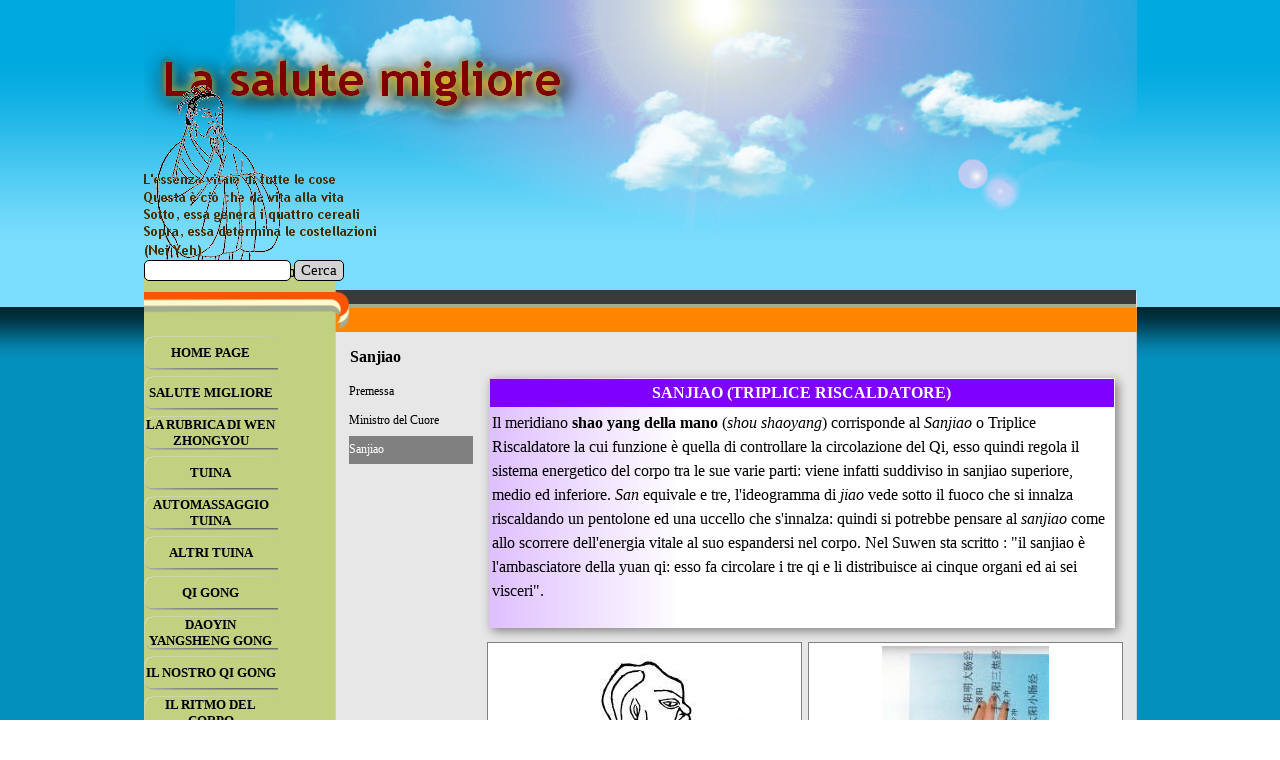

--- FILE ---
content_type: text/html
request_url: http://www.salutemigliore.it/sanjiao.html
body_size: 32889
content:
<!DOCTYPE html><!-- HTML5 -->
<html prefix="og: http://ogp.me/ns#" lang="it-IT" dir="ltr">
	<head>
		<title>Sanjiao - La Salute Migliore</title>
		<meta charset="utf-8" />
		<!--[if IE]><meta http-equiv="ImageToolbar" content="False" /><![endif]-->
		<meta name="author" content="Emilio Martignoni" />
		<meta name="generator" content="Incomedia WebSite X5 Pro 2025.3.4 - www.websitex5.com" />
		<meta name="description" content="Triplice riscaldatore" />
		<meta name="keywords" content="sanjiao" />
		<meta property="og:locale" content="it" />
		<meta property="og:type" content="website" />
		<meta property="og:url" content="http://www.salutemigliore.it/sanjiao.html" />
		<meta property="og:title" content="Sanjiao" />
		<meta property="og:site_name" content="La Salute Migliore" />
		<meta property="og:description" content="Triplice riscaldatore" />
		<meta property="og:image" content="http://www.salutemigliore.it/favImage.png" />
		<meta property="og:image:type" content="image/png">
		<meta property="og:image:width" content="505">
		<meta property="og:image:height" content="630">
		<meta property="og:image" content="http://www.salutemigliore.it/favImage_small.png" />
		<meta property="og:image:type" content="image/png">
		<meta property="og:image:width" content="320">
		<meta property="og:image:height" content="400">
		<meta name="twitter:card" content="summary_large_image">
		<meta name="viewport" content="width=993" />
		
		<link rel="stylesheet" href="style/reset.css?2025-3-4-0" media="screen,print" />
		<link rel="stylesheet" href="style/print.css?2025-3-4-0" media="print" />
		<link rel="stylesheet" href="style/style.css?2025-3-4-0" media="screen,print" />
		<link rel="stylesheet" href="style/template.css?2025-3-4-0" media="screen" />
		<link rel="stylesheet" href="pcss/sanjiao.css?2025-3-4-0-639043259857784934" media="screen,print" />
		<script src="res/jquery.js?2025-3-4-0"></script>
		<script src="res/x5engine.js?2025-3-4-0" data-files-version="2025-3-4-0"></script>
		<script>
			window.onload = function(){ checkBrowserCompatibility('Il Browser che stai utilizzando non supporta le funzionalità richieste per visualizzare questo Sito.','Il Browser che stai utilizzando potrebbe non supportare le funzionalità richieste per visualizzare questo Sito.','[1]Aggiorna il tuo browser[/1] oppure [2]procedi ugualmente[/2].','http://outdatedbrowser.com/'); };
			x5engine.utils.currentPagePath = 'sanjiao.html';
			x5engine.boot.push(function () { x5engine.utils.imCodeProtection('Emilio Martignoni'); });
		</script>
		<link rel="icon" href="favicon.png?2025-3-4-0-639043259857705160" type="image/png" />
		<script type="text/javascript">
		
		  var _gaq = _gaq || [];
		  _gaq.push(['_setAccount', 'UA-28022200-1']);
		  _gaq.push(['_trackPageview']);
		
		  (function() {
		    var ga = document.createElement('script'); ga.type = 'text/javascript'; ga.async = true;
		    ga.src = ('https:' == document.location.protocol ? 'https://ssl' : 'http://www') + '.google-analytics.com/ga.js';
		    var s = document.getElementsByTagName('script')[0]; s.parentNode.insertBefore(ga, s);
		  })();
		
		</script><meta name="google-site-verification" content="uCXGqYUc4dyOZExqZJ5mOxCoMqzRX-UUHASNgtNKZRc" />
	</head>
	<body>
		<div id="imPageExtContainer">
			<div id="imPageIntContainer">
				<a class="screen-reader-only-even-focused" href="#imGoToCont" title="Salta il menu di navigazione">Vai ai contenuti</a>
				<div id="imHeaderBg"></div>
				<div id="imPage">
					<header id="imHeader">
						<h1 class="imHidden">Sanjiao - La Salute Migliore</h1>
						<div id="imHeaderObjects"><div id="imHeader_imObjectImage_01_wrapper" class="template-object-wrapper"><div id="imHeader_imObjectImage_01"><div id="imHeader_imObjectImage_01_container"><img src="images/969558D376261E2863F572182EF2915D.png"  width="488" height="149" />
</div></div></div><div id="imHeader_imObjectImage_02_wrapper" class="template-object-wrapper"><div id="imHeader_imObjectImage_02"><div id="imHeader_imObjectImage_02_container"><img src="images/046383CA2E9610395059F2FCF4822322.png"  width="192" height="18" />
</div></div></div><div id="imHeader_imObjectImage_03_wrapper" class="template-object-wrapper"><div id="imHeader_imObjectImage_03"><div id="imHeader_imObjectImage_03_container"><img src="images/92F749432FC1D53E933D756C6F370B6C.png"  width="200" height="18" />
</div></div></div><div id="imHeader_imObjectImage_04_wrapper" class="template-object-wrapper"><div id="imHeader_imObjectImage_04"><div id="imHeader_imObjectImage_04_container"><img src="images/oldman.gif"  width="147" height="204" />
</div></div></div><div id="imHeader_imObjectImage_05_wrapper" class="template-object-wrapper"><div id="imHeader_imObjectImage_05"><div id="imHeader_imObjectImage_05_container"><img src="images/02063A9812A37C0638DE0C9093157F70.png"  width="216" height="18" />
</div></div></div><div id="imHeader_imObjectImage_06_wrapper" class="template-object-wrapper"><div id="imHeader_imObjectImage_06"><div id="imHeader_imObjectImage_06_container"><img src="images/1AB0F780925A17622427FD227364B28D.png"  width="233" height="18" />
</div></div></div><div id="imHeader_imObjectImage_07_wrapper" class="template-object-wrapper"><div id="imHeader_imObjectImage_07"><div id="imHeader_imObjectImage_07_container"><img src="images/1CD638074EF69A2EE243B7D09B9F5763.png"  width="58" height="18" />
</div></div></div><div id="imHeader_imTextObject_09_wrapper" class="template-object-wrapper"><div id="imHeader_imTextObject_09">
	<div data-index="0"  class="text-tab-content grid-prop current-tab "  id="imHeader_imTextObject_09_tab0" style="opacity: 1; " role="tabpanel" tabindex="0">
		<div class="text-inner">
			<div class="imTACenter"><b class="fs12lh1-5">info@salutemigliore.it</b></div>
		</div>
	</div>

</div>
</div><div id="imHeader_imObjectSearch_10_wrapper" class="template-object-wrapper"><div id="imHeader_imObjectSearch_10"><form id="imHeader_imObjectSearch_10_form" action="imsearch.php" method="get"><fieldset><div id="imHeader_imObjectSearch_10_fields_container" role="search"><input type="text" id="imHeader_imObjectSearch_10_field" name="search" value="" aria-label="Cerca" /><button id="imHeader_imObjectSearch_10_button">Cerca</button></div></fieldset></form><script>$('#imHeader_imObjectSearch_10_button').click(function() { $(this).prop('disabled', true); setTimeout(function(){ $('#imHeader_imObjectSearch_10_button').prop('disabled', false); }, 900); $('#imHeader_imObjectSearch_10_form').submit(); return false; });</script></div></div></div>
					</header>
					<div id="imStickyBarContainer">
						<div id="imStickyBarGraphics"></div>
						<div id="imStickyBar">
							<div id="imStickyBarObjects"></div>
						</div>
					</div>
					<div id="imSideBar">
						<div id="imSideBarObjects"><div id="imSideBar_imMenuObject_01_wrapper" class="template-object-wrapper"><!-- UNSEARCHABLE --><a id="imSideBar_imMenuObject_01_skip_menu" href="#imSideBar_imMenuObject_01_after_menu" class="screen-reader-only-even-focused">Salta menù</a><div id="imSideBar_imMenuObject_01"><nav id="imSideBar_imMenuObject_01_container"><button type="button" class="clear-button-style hamburger-button hamburger-component" aria-label="Mostra menù"><span class="hamburger-bar"></span><span class="hamburger-bar"></span><span class="hamburger-bar"></span></button><div class="hamburger-menu-background-container hamburger-component">
	<div class="hamburger-menu-background menu-mobile menu-mobile-animated hidden">
		<button type="button" class="clear-button-style hamburger-menu-close-button" aria-label="Chiudi"><span aria-hidden="true">&times;</span></button>
	</div>
</div>
<ul class="menu-mobile-animated hidden">
	<li class="imMnMnFirst imPage" data-link-paths=",/index.html,/">
<div class="label-wrapper">
<div class="label-inner-wrapper">
		<a class="label" href="index.html">
HOME PAGE		</a>
</div>
</div>
	</li><li class="imMnMnMiddle imLevel"><div class="label-wrapper"><div class="label-inner-wrapper"><span class="label">SALUTE MIGLIORE</span><button type="button" class="screen-reader-only clear-button-style toggle-submenu" aria-label="Mostra sottomenù di SALUTE MIGLIORE" aria-expanded="false" onclick="if ($(this).attr('aria-expanded') == 'true') event.stopImmediatePropagation(); $(this).closest('.imLevel').trigger(jQuery.Event($(this).attr('aria-expanded') == 'false' ? 'mouseenter' : 'mouseleave', { originalEvent: event } ));">▼</button></div></div><ul data-original-position="open-right" class="open-right" style="" >
	<li class="imMnMnFirst imPage" data-link-paths=",/chi-siamo.html">
<div class="label-wrapper">
<div class="label-inner-wrapper">
		<a class="label" href="chi-siamo.html">
Chi siamo		</a>
</div>
</div>
	</li><li class="imMnMnMiddle imPage" data-link-paths=",/i-nostri-siti.html">
<div class="label-wrapper">
<div class="label-inner-wrapper">
		<a class="label" href="i-nostri-siti.html">
I nostri siti		</a>
</div>
</div>
	</li><li class="imMnMnMiddle imPage" data-link-paths=",/maestri.html">
<div class="label-wrapper">
<div class="label-inner-wrapper">
		<a class="label" href="maestri.html">
Maestri		</a>
</div>
</div>
	</li><li class="imMnMnMiddle imPage" data-link-paths=",/i-fondatorii.html">
<div class="label-wrapper">
<div class="label-inner-wrapper">
		<a class="label" href="i-fondatorii.html">
Insegnanti		</a>
</div>
</div>
	</li><li class="imMnMnMiddle imPage" data-link-paths=",/gli-operatori-ado-uisp.html">
<div class="label-wrapper">
<div class="label-inner-wrapper">
		<a class="label" href="gli-operatori-ado-uisp.html">
Operatori Tuina		</a>
</div>
</div>
	</li><li class="imMnMnMiddle imPage" data-link-paths=",/istituto-askesis.html">
<div class="label-wrapper">
<div class="label-inner-wrapper">
		<a class="label" href="istituto-askesis.html">
Istituto Askesis		</a>
</div>
</div>
	</li><li class="imMnMnMiddle imPage" data-link-paths=",/giovanni-maciocia--1.html">
<div class="label-wrapper">
<div class="label-inner-wrapper">
		<a class="label" href="giovanni-maciocia--1.html">
Giovanni Maciocia 		</a>
</div>
</div>
	</li><li class="imMnMnLast imLevel"><div class="label-wrapper"><div class="label-inner-wrapper"><span class="label">AMICI</span><button type="button" class="screen-reader-only clear-button-style toggle-submenu" aria-label="Mostra sottomenù di AMICI" aria-expanded="false" onclick="if ($(this).attr('aria-expanded') == 'true') event.stopImmediatePropagation(); $(this).closest('.imLevel').trigger(jQuery.Event($(this).attr('aria-expanded') == 'false' ? 'mouseenter' : 'mouseleave', { originalEvent: event } ));">▼</button></div></div><ul data-original-position="open-right" class="open-right" style="" >
	<li class="imMnMnFirst imLevel"><div class="label-wrapper"><div class="label-inner-wrapper"><span class="label">SILVIA GUARDINI</span><button type="button" class="screen-reader-only clear-button-style toggle-submenu" aria-label="Mostra sottomenù di SILVIA GUARDINI" aria-expanded="false" onclick="if ($(this).attr('aria-expanded') == 'true') event.stopImmediatePropagation(); $(this).closest('.imLevel').trigger(jQuery.Event($(this).attr('aria-expanded') == 'false' ? 'mouseenter' : 'mouseleave', { originalEvent: event } ));">▼</button></div></div><ul data-original-position="open-right" class="open-right" style="" >
	<li class="imMnMnFirst imPage" data-link-paths=",/anno-2023-sapori-e-ritmi-cosmici.html">
<div class="label-wrapper">
<div class="label-inner-wrapper">
		<a class="label" href="anno-2023-sapori-e-ritmi-cosmici.html">
Anno 2023:sapori e ritmi cosmici		</a>
</div>
</div>
	</li><li class="imMnMnMiddle imPage" data-link-paths=",/alimentazione-e-medicina-cinese-1.html">
<div class="label-wrapper">
<div class="label-inner-wrapper">
		<a class="label" href="alimentazione-e-medicina-cinese-1.html">
Alimentazione e Medicina cinese		</a>
</div>
</div>
	</li><li class="imMnMnMiddle imPage" data-link-paths=",/rientro-dalle-vacanze.html">
<div class="label-wrapper">
<div class="label-inner-wrapper">
		<a class="label" href="rientro-dalle-vacanze.html">
Rientro dalle vacanze		</a>
</div>
</div>
	</li><li class="imMnMnMiddle imPage" data-link-paths=",/influenza-di-silvia-guardini.html">
<div class="label-wrapper">
<div class="label-inner-wrapper">
		<a class="label" href="influenza-di-silvia-guardini.html">
Influenza di Silvia Guardini		</a>
</div>
</div>
	</li><li class="imMnMnMiddle imPage" data-link-paths=",/anno-2024--aspetti-energetici.html">
<div class="label-wrapper">
<div class="label-inner-wrapper">
		<a class="label" href="anno-2024--aspetti-energetici.html">
Anno 2024: aspetti energetici		</a>
</div>
</div>
	</li><li class="imMnMnMiddle imPage" data-link-paths=",/anno-2025--appunti-energetici.html">
<div class="label-wrapper">
<div class="label-inner-wrapper">
		<a class="label" href="anno-2025--appunti-energetici.html">
Anno 2025: appunti energetici		</a>
</div>
</div>
	</li><li class="imMnMnLast imPage" data-link-paths=",/anno-2026--appunti-energetici.html">
<div class="label-wrapper">
<div class="label-inner-wrapper">
		<a class="label" href="anno-2026--appunti-energetici.html">
Anno 2026: appunti energetici		</a>
</div>
</div>
	</li></ul></li><li class="imMnMnMiddle imPage" data-link-paths=",/qi-management---coaching-di-paolo-fazi.html">
<div class="label-wrapper">
<div class="label-inner-wrapper">
		<a class="label" href="qi-management---coaching-di-paolo-fazi.html">
Qi Management &amp; Coaching		</a>
</div>
</div>
	</li><li class="imMnMnMiddle imPage" data-link-paths=",/il-campo-del-cinabro.html">
<div class="label-wrapper">
<div class="label-inner-wrapper">
		<a class="label" href="il-campo-del-cinabro.html">
Il Campo del Cinabro		</a>
</div>
</div>
	</li><li class="imMnMnMiddle imLevel"><div class="label-wrapper"><div class="label-inner-wrapper"><span class="label">ALBERTO BARONI</span><button type="button" class="screen-reader-only clear-button-style toggle-submenu" aria-label="Mostra sottomenù di ALBERTO BARONI" aria-expanded="false" onclick="if ($(this).attr('aria-expanded') == 'true') event.stopImmediatePropagation(); $(this).closest('.imLevel').trigger(jQuery.Event($(this).attr('aria-expanded') == 'false' ? 'mouseenter' : 'mouseleave', { originalEvent: event } ));">▼</button></div></div><ul data-original-position="open-right" class="open-right" style="" >
	<li class="imMnMnFirst imPage" data-link-paths=",/on-zon-su.html">
<div class="label-wrapper">
<div class="label-inner-wrapper">
		<a class="label" href="on-zon-su.html">
On Zon Su		</a>
</div>
</div>
	</li><li class="imMnMnLast imPage" data-link-paths=",/moxa.html">
<div class="label-wrapper">
<div class="label-inner-wrapper">
		<a class="label" href="moxa.html">
Moxa		</a>
</div>
</div>
	</li></ul></li><li class="imMnMnLast imPage" data-link-paths=",/aromatoestetica.html">
<div class="label-wrapper">
<div class="label-inner-wrapper">
		<a class="label" href="aromatoestetica.html">
Aromatoestetica		</a>
</div>
</div>
	</li></ul></li></ul></li><li class="imMnMnMiddle imLevel"><div class="label-wrapper"><div class="label-inner-wrapper"><span class="label">LA RUBRICA DI WEN ZHONGYOU</span><button type="button" class="screen-reader-only clear-button-style toggle-submenu" aria-label="Mostra sottomenù di LA RUBRICA DI WEN ZHONGYOU" aria-expanded="false" onclick="if ($(this).attr('aria-expanded') == 'true') event.stopImmediatePropagation(); $(this).closest('.imLevel').trigger(jQuery.Event($(this).attr('aria-expanded') == 'false' ? 'mouseenter' : 'mouseleave', { originalEvent: event } ));">▼</button></div></div><ul data-original-position="open-right" class="open-right" style="" >
	<li class="imMnMnFirst imPage" data-link-paths=",/presentazione-e-indice-articoli.html">
<div class="label-wrapper">
<div class="label-inner-wrapper">
		<a class="label" href="presentazione-e-indice-articoli.html">
Presentazione e indice articoli		</a>
</div>
</div>
	</li><li class="imMnMnMiddle imPage" data-link-paths=",/messaggio-di-wen.html">
<div class="label-wrapper">
<div class="label-inner-wrapper">
		<a class="label" href="messaggio-di-wen.html">
Messaggio di Wen		</a>
</div>
</div>
	</li><li class="imMnMnMiddle imLevel"><div class="label-wrapper"><div class="label-inner-wrapper"><span class="label">SCRITTI DI WEN ZHONG YOU 1</span><button type="button" class="screen-reader-only clear-button-style toggle-submenu" aria-label="Mostra sottomenù di SCRITTI DI WEN ZHONG YOU 1" aria-expanded="false" onclick="if ($(this).attr('aria-expanded') == 'true') event.stopImmediatePropagation(); $(this).closest('.imLevel').trigger(jQuery.Event($(this).attr('aria-expanded') == 'false' ? 'mouseenter' : 'mouseleave', { originalEvent: event } ));">▼</button></div></div><ul data-original-position="open-right" class="open-right" style="" >
	<li class="imMnMnFirst imPage" data-link-paths=",/equinozio-autunno--lo-yin-e-lo-yang.html">
<div class="label-wrapper">
<div class="label-inner-wrapper">
		<a class="label" href="equinozio-autunno--lo-yin-e-lo-yang.html">
Equinozio autunno: lo yin e lo yang		</a>
</div>
</div>
	</li><li class="imMnMnMiddle imPage" data-link-paths="|/arriva-l-autunno,-proteggi-il-polmone.html">
<div class="label-wrapper">
<div class="label-inner-wrapper">
		<a class="label" href="arriva-l-autunno,-proteggi-il-polmone.html">
Arriva l&#39;autunno, proteggi il Polmone		</a>
</div>
</div>
	</li><li class="imMnMnMiddle imPage" data-link-paths=",/le-malattie-d-invernoi-cura-in-estate.html">
<div class="label-wrapper">
<div class="label-inner-wrapper">
		<a class="label" href="le-malattie-d-invernoi-cura-in-estate.html">
Le malattie d&#39;invernoi cura in estate		</a>
</div>
</div>
	</li><li class="imMnMnMiddle imPage" data-link-paths=",/il-sudore-barometro-della-salute.html">
<div class="label-wrapper">
<div class="label-inner-wrapper">
		<a class="label" href="il-sudore-barometro-della-salute.html">
Il sudore barometro della salute		</a>
</div>
</div>
	</li><li class="imMnMnMiddle imPage" data-link-paths=",/arriva-il-caldo.html">
<div class="label-wrapper">
<div class="label-inner-wrapper">
		<a class="label" href="arriva-il-caldo.html">
Arriva il caldo		</a>
</div>
</div>
	</li><li class="imMnMnMiddle imPage" data-link-paths=",/l-umidita-in-estate.html">
<div class="label-wrapper">
<div class="label-inner-wrapper">
		<a class="label" href="l-umidita-in-estate.html">
L&#39;umidità in estate		</a>
</div>
</div>
	</li><li class="imMnMnMiddle imPage" data-link-paths=",/inizia-l-estate-.html">
<div class="label-wrapper">
<div class="label-inner-wrapper">
		<a class="label" href="inizia-l-estate-.html">
Inizia l&#39;estate 		</a>
</div>
</div>
	</li><li class="imMnMnMiddle imPage" data-link-paths=",/affidati-a-te-stesso-per-la-salute.html">
<div class="label-wrapper">
<div class="label-inner-wrapper">
		<a class="label" href="affidati-a-te-stesso-per-la-salute.html">
Affidati a te stesso per la salute		</a>
</div>
</div>
	</li><li class="imMnMnMiddle imPage" data-link-paths=",/l-energia-che-ci-difende--wei-qi-.html">
<div class="label-wrapper">
<div class="label-inner-wrapper">
		<a class="label" href="l-energia-che-ci-difende--wei-qi-.html">
L&#39;energia che ci difende (Wei Qi)		</a>
</div>
</div>
	</li><li class="imMnMnMiddle imPage" data-link-paths=",/il-vento-primaverile.html">
<div class="label-wrapper">
<div class="label-inner-wrapper">
		<a class="label" href="il-vento-primaverile.html">
Il Vento primaverile		</a>
</div>
</div>
	</li><li class="imMnMnMiddle imPage" data-link-paths=",/equinozio-di-primavera-ed-allergie.html">
<div class="label-wrapper">
<div class="label-inner-wrapper">
		<a class="label" href="equinozio-di-primavera-ed-allergie.html">
Equinozio di primavera ed allergie		</a>
</div>
</div>
	</li><li class="imMnMnMiddle imPage" data-link-paths=",/qigong-per--fegato---2-caso.html">
<div class="label-wrapper">
<div class="label-inner-wrapper">
		<a class="label" href="qigong-per--fegato---2-caso.html">
Qigong per  Fegato - 2 caso		</a>
</div>
</div>
	</li><li class="imMnMnMiddle imPage" data-link-paths=",/qigong-per--fegato---1-caso.html">
<div class="label-wrapper">
<div class="label-inner-wrapper">
		<a class="label" href="qigong-per--fegato---1-caso.html">
Qigong per  Fegato - 1 caso		</a>
</div>
</div>
	</li><li class="imMnMnMiddle imPage" data-link-paths=",/la-salute-del-fegato-in-primavera.html">
<div class="label-wrapper">
<div class="label-inner-wrapper">
		<a class="label" href="la-salute-del-fegato-in-primavera.html">
La salute del Fegato in Primavera		</a>
</div>
</div>
	</li><li class="imMnMnMiddle imPage" data-link-paths=",/proteggere-il-fegato-in-primavera.html">
<div class="label-wrapper">
<div class="label-inner-wrapper">
		<a class="label" href="proteggere-il-fegato-in-primavera.html">
Proteggere il Fegato in Primavera		</a>
</div>
</div>
	</li><li class="imMnMnMiddle imPage" data-link-paths=",/milza-e-stomaco.html">
<div class="label-wrapper">
<div class="label-inner-wrapper">
		<a class="label" href="milza-e-stomaco.html">
Milza e Stomaco		</a>
</div>
</div>
	</li><li class="imMnMnMiddle imPage" data-link-paths=",/grande-freddo.html">
<div class="label-wrapper">
<div class="label-inner-wrapper">
		<a class="label" href="grande-freddo.html">
Grande Freddo		</a>
</div>
</div>
	</li><li class="imMnMnMiddle imPage" data-link-paths=",/qigong-per-il-rene.html">
<div class="label-wrapper">
<div class="label-inner-wrapper">
		<a class="label" href="qigong-per-il-rene.html">
Qigong per il Rene		</a>
</div>
</div>
	</li><li class="imMnMnLast imPage" data-link-paths=",/la-salute-in-inverno.html">
<div class="label-wrapper">
<div class="label-inner-wrapper">
		<a class="label" href="la-salute-in-inverno.html">
La salute in inverno		</a>
</div>
</div>
	</li></ul></li><li class="imMnMnMiddle imLevel"><div class="label-wrapper"><div class="label-inner-wrapper"><span class="label">SCRITTI DI WEN ZHONG YOU 2</span><button type="button" class="screen-reader-only clear-button-style toggle-submenu" aria-label="Mostra sottomenù di SCRITTI DI WEN ZHONG YOU 2" aria-expanded="false" onclick="if ($(this).attr('aria-expanded') == 'true') event.stopImmediatePropagation(); $(this).closest('.imLevel').trigger(jQuery.Event($(this).attr('aria-expanded') == 'false' ? 'mouseenter' : 'mouseleave', { originalEvent: event } ));">▼</button></div></div><ul data-original-position="open-right" class="open-right" style="" >
	<li class="imMnMnFirst imPage" data-link-paths=",/le-funzioni-renali-nella-medicina-cinese.html">
<div class="label-wrapper">
<div class="label-inner-wrapper">
		<a class="label" href="le-funzioni-renali-nella-medicina-cinese.html">
Le funzioni renali nella medicina cinese		</a>
</div>
</div>
	</li><li class="imMnMnMiddle imPage" data-link-paths=",/mantenere-in-salute-i-reni-in-inverno.html">
<div class="label-wrapper">
<div class="label-inner-wrapper">
		<a class="label" href="mantenere-in-salute-i-reni-in-inverno.html">
Mantenere in salute i Reni in inverno		</a>
</div>
</div>
	</li><li class="imMnMnMiddle imPage" data-link-paths=",/proteggere-i-reni-in-inverno-1.html">
<div class="label-wrapper">
<div class="label-inner-wrapper">
		<a class="label" href="proteggere-i-reni-in-inverno-1.html">
Proteggere i Reni in inverno 1		</a>
</div>
</div>
	</li><li class="imMnMnMiddle imPage" data-link-paths=",/proteggere-i-reni-in-inverno-2.html">
<div class="label-wrapper">
<div class="label-inner-wrapper">
		<a class="label" href="proteggere-i-reni-in-inverno-2.html">
Proteggere i Reni in inverno 2		</a>
</div>
</div>
	</li><li class="imMnMnMiddle imPage" data-link-paths=",/il-ritmo-della-donna-e-dell-uomo.html">
<div class="label-wrapper">
<div class="label-inner-wrapper">
		<a class="label" href="il-ritmo-della-donna-e-dell-uomo.html">
Il ritmo della donna e dell&#39;uomo		</a>
</div>
</div>
	</li><li class="imMnMnMiddle imPage" data-link-paths=",/ascoltarsi-prima-e-dopo-il-solstizio.html">
<div class="label-wrapper">
<div class="label-inner-wrapper">
		<a class="label" href="ascoltarsi-prima-e-dopo-il-solstizio.html">
Ascoltarsi prima e dopo il solstizio		</a>
</div>
</div>
	</li><li class="imMnMnMiddle imPage" data-link-paths=",/wen--perche-il-covid-ci-sta-colpendo-.html">
<div class="label-wrapper">
<div class="label-inner-wrapper">
		<a class="label" href="wen--perche-il-covid-ci-sta-colpendo-.html">
Wen: perchè il Covid ci sta colpendo?		</a>
</div>
</div>
	</li><li class="imMnMnMiddle imPage" data-link-paths=",/esercizi-taoisti-post-covid.html">
<div class="label-wrapper">
<div class="label-inner-wrapper">
		<a class="label" href="esercizi-taoisti-post-covid.html">
Esercizi taoisti post-Covid		</a>
</div>
</div>
	</li><li class="imMnMnMiddle imPage" data-link-paths=",/messaggio-di-wen--mente-e-salute.html">
<div class="label-wrapper">
<div class="label-inner-wrapper">
		<a class="label" href="messaggio-di-wen--mente-e-salute.html">
Messaggio di Wen: Mente e Salute		</a>
</div>
</div>
	</li><li class="imMnMnMiddle imPage" data-link-paths=",/anime-hun-e-po.html">
<div class="label-wrapper">
<div class="label-inner-wrapper">
		<a class="label" href="anime-hun-e-po.html">
Anime Hun e Po		</a>
</div>
</div>
	</li><li class="imMnMnMiddle imPage" data-link-paths=",/la-vescica-biliare-in-primavera.html">
<div class="label-wrapper">
<div class="label-inner-wrapper">
		<a class="label" href="la-vescica-biliare-in-primavera.html">
La Vescica Biliare in primavera		</a>
</div>
</div>
	</li><li class="imMnMnMiddle imPage" data-link-paths=",/affrontiamo-la-primavera.html">
<div class="label-wrapper">
<div class="label-inner-wrapper">
		<a class="label" href="affrontiamo-la-primavera.html">
Affrontiamo la primavera		</a>
</div>
</div>
	</li><li class="imMnMnMiddle imPage" data-link-paths=",/i-nostri-blocchi-in-primavera.html">
<div class="label-wrapper">
<div class="label-inner-wrapper">
		<a class="label" href="i-nostri-blocchi-in-primavera.html">
I nostri blocchi in primavera		</a>
</div>
</div>
	</li><li class="imMnMnMiddle imPage" data-link-paths=",/rimedi-di-primavera.html">
<div class="label-wrapper">
<div class="label-inner-wrapper">
		<a class="label" href="rimedi-di-primavera.html">
Rimedi di primavera		</a>
</div>
</div>
	</li><li class="imMnMnLast imPage" data-link-paths=",/naso-e-polmoni.html">
<div class="label-wrapper">
<div class="label-inner-wrapper">
		<a class="label" href="naso-e-polmoni.html">
Naso e Polmoni		</a>
</div>
</div>
	</li></ul></li><li class="imMnMnMiddle imLevel"><div class="label-wrapper"><div class="label-inner-wrapper"><span class="label">SCRITTI DI WEN ZHONG YOU 3</span><button type="button" class="screen-reader-only clear-button-style toggle-submenu" aria-label="Mostra sottomenù di SCRITTI DI WEN ZHONG YOU 3" aria-expanded="false" onclick="if ($(this).attr('aria-expanded') == 'true') event.stopImmediatePropagation(); $(this).closest('.imLevel').trigger(jQuery.Event($(this).attr('aria-expanded') == 'false' ? 'mouseenter' : 'mouseleave', { originalEvent: event } ));">▼</button></div></div><ul data-original-position="open-right" class="open-right" style="" >
	<li class="imMnMnFirst imPage" data-link-paths=",/la-salute-per-daoista-zhuangzi.html">
<div class="label-wrapper">
<div class="label-inner-wrapper">
		<a class="label" href="la-salute-per-daoista-zhuangzi.html">
La salute per daoista Zhuangzi		</a>
</div>
</div>
	</li><li class="imMnMnMiddle imPage" data-link-paths="|/intestino-tenue,-barometro-del-cuore.html">
<div class="label-wrapper">
<div class="label-inner-wrapper">
		<a class="label" href="intestino-tenue,-barometro-del-cuore.html">
Intestino Tenue, barometro del Cuore		</a>
</div>
</div>
	</li><li class="imMnMnMiddle imPage" data-link-paths="|/trplice-riscaldatore,-pericardio,-estate.html">
<div class="label-wrapper">
<div class="label-inner-wrapper">
		<a class="label" href="trplice-riscaldatore,-pericardio,-estate.html">
Trplice Riscaldatore, Pericardio, estate		</a>
</div>
</div>
	</li><li class="imMnMnMiddle imPage" data-link-paths=",/tre-tesori-della-vita-umana.html">
<div class="label-wrapper">
<div class="label-inner-wrapper">
		<a class="label" href="tre-tesori-della-vita-umana.html">
Tre tesori della vita umana		</a>
</div>
</div>
	</li><li class="imMnMnMiddle imPage" data-link-paths=",/intestino-crasso-nella-medicina-cinese.html">
<div class="label-wrapper">
<div class="label-inner-wrapper">
		<a class="label" href="intestino-crasso-nella-medicina-cinese.html">
Intestino Crasso nella Medicina Cinese		</a>
</div>
</div>
	</li><li class="imMnMnMiddle imPage" data-link-paths=",/autunno-fegato-e-polmone.html">
<div class="label-wrapper">
<div class="label-inner-wrapper">
		<a class="label" href="autunno-fegato-e-polmone.html">
Autunno Fegato e Polmone		</a>
</div>
</div>
	</li><li class="imMnMnMiddle imPage" data-link-paths=",/invecchiamento-dei-5-organi.html">
<div class="label-wrapper">
<div class="label-inner-wrapper">
		<a class="label" href="invecchiamento-dei-5-organi.html">
Invecchiamento dei 5 organi		</a>
</div>
</div>
	</li><li class="imMnMnMiddle imPage" data-link-paths=",/la-salute-e-il-ritmo-dell-universo.html">
<div class="label-wrapper">
<div class="label-inner-wrapper">
		<a class="label" href="la-salute-e-il-ritmo-dell-universo.html">
La Salute e il ritmo dell&#39;universo		</a>
</div>
</div>
	</li><li class="imMnMnMiddle imPage" data-link-paths=",/dove-e-adesso-la-tua-salute-.html">
<div class="label-wrapper">
<div class="label-inner-wrapper">
		<a class="label" href="dove-e-adesso-la-tua-salute-.html">
Dove è adesso la tua salute?		</a>
</div>
</div>
	</li><li class="imMnMnMiddle imPage" data-link-paths=",/per-la-salute-apri-il-meridiano-daimai.html">
<div class="label-wrapper">
<div class="label-inner-wrapper">
		<a class="label" href="per-la-salute-apri-il-meridiano-daimai.html">
Per la salute apri il meridiano Daimai		</a>
</div>
</div>
	</li><li class="imMnMnMiddle imPage" data-link-paths=",/conserva-il-jing-in-inverno.html">
<div class="label-wrapper">
<div class="label-inner-wrapper">
		<a class="label" href="conserva-il-jing-in-inverno.html">
Conserva il jing in inverno		</a>
</div>
</div>
	</li><li class="imMnMnMiddle imPage" data-link-paths="|/il-cuore,le-emozioni-e-le-malattie.html">
<div class="label-wrapper">
<div class="label-inner-wrapper">
		<a class="label" href="il-cuore,le-emozioni-e-le-malattie.html">
Il Cuore,le emozioni e le malattie		</a>
</div>
</div>
	</li><li class="imMnMnMiddle imPage" data-link-paths=",/discutere-i-venti-nella-medicina-cinese.html">
<div class="label-wrapper">
<div class="label-inner-wrapper">
		<a class="label" href="discutere-i-venti-nella-medicina-cinese.html">
Discutere i Venti nella Medicina Cinese		</a>
</div>
</div>
	</li><li class="imMnMnMiddle imPage" data-link-paths=",/la-madicina-cinese-e-le-emozioni.html">
<div class="label-wrapper">
<div class="label-inner-wrapper">
		<a class="label" href="la-madicina-cinese-e-le-emozioni.html">
La madicina cinese e le emozioni		</a>
</div>
</div>
	</li><li class="imMnMnMiddle imPage" data-link-paths=",/la-salute-e-la-medicina-cinese.html">
<div class="label-wrapper">
<div class="label-inner-wrapper">
		<a class="label" href="la-salute-e-la-medicina-cinese.html">
La salute e la medicina cinese		</a>
</div>
</div>
	</li><li class="imMnMnMiddle imPage" data-link-paths=",/diagnosi-delle-unghie.html">
<div class="label-wrapper">
<div class="label-inner-wrapper">
		<a class="label" href="diagnosi-delle-unghie.html">
Diagnosi delle unghie		</a>
</div>
</div>
	</li><li class="imMnMnMiddle imPage" data-link-paths=",/inizio-dell-autunno.html">
<div class="label-wrapper">
<div class="label-inner-wrapper">
		<a class="label" href="inizio-dell-autunno.html">
Inizio dell&#39;autunno		</a>
</div>
</div>
	</li><li class="imMnMnLast imPage" data-link-paths=",/le-fasi-lunari-e-la-salute-per-la-mtc.html">
<div class="label-wrapper">
<div class="label-inner-wrapper">
		<a class="label" href="le-fasi-lunari-e-la-salute-per-la-mtc.html">
Le fasi lunari e la salute per la MTC		</a>
</div>
</div>
	</li></ul></li><li class="imMnMnMiddle imPage" data-link-paths=",/capodanno-cinese-anno-2025.html">
<div class="label-wrapper">
<div class="label-inner-wrapper">
		<a class="label" href="capodanno-cinese-anno-2025.html">
Capodanno cinese anno 2025		</a>
</div>
</div>
	</li><li class="imMnMnMiddle imPage" data-link-paths=",/fegato%20e%20cistifellea%20in%20primavera.html">
<div class="label-wrapper">
<div class="label-inner-wrapper">
		<a class="label" href="fegato e cistifellea in primavera.html">
Fegato e Cistifellea in primavera		</a>
</div>
</div>
	</li><li class="imMnMnMiddle imPage" data-link-paths=",/qi-e-sangue.html">
<div class="label-wrapper">
<div class="label-inner-wrapper">
		<a class="label" href="qi-e-sangue.html">
Qi e Sangue		</a>
</div>
</div>
	</li><li class="imMnMnMiddle imPage" data-link-paths=",/insonnia-e-medicina-cinese.html">
<div class="label-wrapper">
<div class="label-inner-wrapper">
		<a class="label" href="insonnia-e-medicina-cinese.html">
Insonnia e medicina cinese		</a>
</div>
</div>
	</li><li class="imMnMnMiddle imPage" data-link-paths=",/primavera---guyu---pioggia-per-il-grano.html">
<div class="label-wrapper">
<div class="label-inner-wrapper">
		<a class="label" href="primavera---guyu---pioggia-per-il-grano.html">
Primavera - GUYU - pioggia per il grano		</a>
</div>
</div>
	</li><li class="imMnMnMiddle imPage" data-link-paths=",/l-universo-curativo-interno.html">
<div class="label-wrapper">
<div class="label-inner-wrapper">
		<a class="label" href="l-universo-curativo-interno.html">
L&#39;universo curativo interno		</a>
</div>
</div>
	</li><li class="imMnMnMiddle imPage" data-link-paths=",/il-qi--carburante-invisibile-della-vita.html">
<div class="label-wrapper">
<div class="label-inner-wrapper">
		<a class="label" href="il-qi--carburante-invisibile-della-vita.html">
Il Qi: carburante invisibile della vita		</a>
</div>
</div>
	</li><li class="imMnMnMiddle imPage" data-link-paths=",/tre-hun-e-sette-po-per-medicina-cinese.html">
<div class="label-wrapper">
<div class="label-inner-wrapper">
		<a class="label" href="tre-hun-e-sette-po-per-medicina-cinese.html">
Tre Hun e sette Po per Medicina Cinese		</a>
</div>
</div>
	</li><li class="imMnMnMiddle imPage" data-link-paths=",/tre-tesori--kit-di-energia-del-corpo.html">
<div class="label-wrapper">
<div class="label-inner-wrapper">
		<a class="label" href="tre-tesori--kit-di-energia-del-corpo.html">
Tre tesori: kit di energia del corpo		</a>
</div>
</div>
	</li><li class="imMnMnMiddle imPage" data-link-paths=",/vasi-straordinari--centri-controllo-salute.html">
<div class="label-wrapper">
<div class="label-inner-wrapper">
		<a class="label" href="vasi-straordinari--centri-controllo-salute.html">
Vasi Straordinari: centri controllo salute		</a>
</div>
</div>
	</li><li class="imMnMnMiddle imPage" data-link-paths=",/alla-scoperta-dei-12-meridiani.html">
<div class="label-wrapper">
<div class="label-inner-wrapper">
		<a class="label" href="alla-scoperta-dei-12-meridiani.html">
Alla scoperta dei 12 meridiani		</a>
</div>
</div>
	</li><li class="imMnMnMiddle imPage" data-link-paths=",/le-cattive-emozioni-e-la-nostra-salute.html">
<div class="label-wrapper">
<div class="label-inner-wrapper">
		<a class="label" href="le-cattive-emozioni-e-la-nostra-salute.html">
Le cattive emozioni e la nostra salute		</a>
</div>
</div>
	</li><li class="imMnMnMiddle imPage" data-link-paths=",/il-solstizio-d-inverno.html">
<div class="label-wrapper">
<div class="label-inner-wrapper">
		<a class="label" href="il-solstizio-d-inverno.html">
Il solstizio d&#39;inverno		</a>
</div>
</div>
	</li><li class="imMnMnLast imPage" data-link-paths=",/dal-piccolo-disturbo-al-grande-problema.html">
<div class="label-wrapper">
<div class="label-inner-wrapper">
		<a class="label" href="dal-piccolo-disturbo-al-grande-problema.html">
Dal piccolo disturbo al grande problema		</a>
</div>
</div>
	</li></ul></li><li class="imMnMnMiddle imLevel"><div class="label-wrapper"><div class="label-inner-wrapper"><span class="label">TUINA</span><button type="button" class="screen-reader-only clear-button-style toggle-submenu" aria-label="Mostra sottomenù di TUINA" aria-expanded="false" onclick="if ($(this).attr('aria-expanded') == 'true') event.stopImmediatePropagation(); $(this).closest('.imLevel').trigger(jQuery.Event($(this).attr('aria-expanded') == 'false' ? 'mouseenter' : 'mouseleave', { originalEvent: event } ));">▼</button></div></div><ul data-original-position="open-right" class="open-right" style="" >
	<li class="imMnMnFirst imPage" data-link-paths=",/il-trattamento-energetico-tuina.html">
<div class="label-wrapper">
<div class="label-inner-wrapper">
		<a class="label" href="il-trattamento-energetico-tuina.html">
Il trattamento energetico tuina		</a>
</div>
</div>
	</li><li class="imMnMnMiddle imPage" data-link-paths=",/il-tuina-e-la-salute.html">
<div class="label-wrapper">
<div class="label-inner-wrapper">
		<a class="label" href="il-tuina-e-la-salute.html">
Il tuina e la salute		</a>
</div>
</div>
	</li><li class="imMnMnMiddle imPage" data-link-paths=",/il-tuina-per-il-suwen.html">
<div class="label-wrapper">
<div class="label-inner-wrapper">
		<a class="label" href="il-tuina-per-il-suwen.html">
Il tuina per il Suwen		</a>
</div>
</div>
	</li><li class="imMnMnMiddle imPage" data-link-paths=",/tuina-e-medicina-moderna.html">
<div class="label-wrapper">
<div class="label-inner-wrapper">
		<a class="label" href="tuina-e-medicina-moderna.html">
Tuina e Medicina moderna		</a>
</div>
</div>
	</li><li class="imMnMnMiddle imPage" data-link-paths=",/il-qi.html">
<div class="label-wrapper">
<div class="label-inner-wrapper">
		<a class="label" href="il-qi.html">
Il Qi		</a>
</div>
</div>
	</li><li class="imMnMnMiddle imPage" data-link-paths=",/xue---sangue.html">
<div class="label-wrapper">
<div class="label-inner-wrapper">
		<a class="label" href="xue---sangue.html">
Xue - Sangue		</a>
</div>
</div>
	</li><li class="imMnMnMiddle imPage" data-link-paths=",/i-liquidi---jin-ye.html">
<div class="label-wrapper">
<div class="label-inner-wrapper">
		<a class="label" href="i-liquidi---jin-ye.html">
I liquidi - Jin Ye		</a>
</div>
</div>
	</li><li class="imMnMnMiddle imLevel"><div class="label-wrapper"><div class="label-inner-wrapper"><span class="label">I METODI TUINA</span><button type="button" class="screen-reader-only clear-button-style toggle-submenu" aria-label="Mostra sottomenù di I METODI TUINA" aria-expanded="false" onclick="if ($(this).attr('aria-expanded') == 'true') event.stopImmediatePropagation(); $(this).closest('.imLevel').trigger(jQuery.Event($(this).attr('aria-expanded') == 'false' ? 'mouseenter' : 'mouseleave', { originalEvent: event } ));">▼</button></div></div><ul data-original-position="open-right" class="open-right" style="" >
	<li class="imMnMnFirst imPage" data-link-paths=",/metodi.html">
<div class="label-wrapper">
<div class="label-inner-wrapper">
		<a class="label" href="metodi.html">
Metodi		</a>
</div>
</div>
	</li><li class="imMnMnMiddle imPage" data-link-paths=",/tui-fa.html">
<div class="label-wrapper">
<div class="label-inner-wrapper">
		<a class="label" href="tui-fa.html">
Tui fa		</a>
</div>
</div>
	</li><li class="imMnMnMiddle imPage" data-link-paths=",/na-fa.html">
<div class="label-wrapper">
<div class="label-inner-wrapper">
		<a class="label" href="na-fa.html">
Na fa		</a>
</div>
</div>
	</li><li class="imMnMnMiddle imPage" data-link-paths=",/gun-fa.html">
<div class="label-wrapper">
<div class="label-inner-wrapper">
		<a class="label" href="gun-fa.html">
Gun fa		</a>
</div>
</div>
	</li><li class="imMnMnMiddle imPage" data-link-paths=",/an-fa.html">
<div class="label-wrapper">
<div class="label-inner-wrapper">
		<a class="label" href="an-fa.html">
An fa		</a>
</div>
</div>
	</li><li class="imMnMnMiddle imPage" data-link-paths=",/dian-fa.html">
<div class="label-wrapper">
<div class="label-inner-wrapper">
		<a class="label" href="dian-fa.html">
Dian fa		</a>
</div>
</div>
	</li><li class="imMnMnMiddle imPage" data-link-paths=",/mo-fa.html">
<div class="label-wrapper">
<div class="label-inner-wrapper">
		<a class="label" href="mo-fa.html">
Mo fa		</a>
</div>
</div>
	</li><li class="imMnMnMiddle imPage" data-link-paths=",/rou-fa.html">
<div class="label-wrapper">
<div class="label-inner-wrapper">
		<a class="label" href="rou-fa.html">
Rou fa		</a>
</div>
</div>
	</li><li class="imMnMnMiddle imPage" data-link-paths=",/yi-zhi-chan-fa.html">
<div class="label-wrapper">
<div class="label-inner-wrapper">
		<a class="label" href="yi-zhi-chan-fa.html">
Yi Zhi Chan fa		</a>
</div>
</div>
	</li><li class="imMnMnMiddle imPage" data-link-paths=",/ca-fa.html">
<div class="label-wrapper">
<div class="label-inner-wrapper">
		<a class="label" href="ca-fa.html">
Ca fa		</a>
</div>
</div>
	</li><li class="imMnMnMiddle imPage" data-link-paths=",/nie-fa.html">
<div class="label-wrapper">
<div class="label-inner-wrapper">
		<a class="label" href="nie-fa.html">
Nie fa		</a>
</div>
</div>
	</li><li class="imMnMnMiddle imPage" data-link-paths=",/yao-fa.html">
<div class="label-wrapper">
<div class="label-inner-wrapper">
		<a class="label" href="yao-fa.html">
Yao fa		</a>
</div>
</div>
	</li><li class="imMnMnMiddle imPage" data-link-paths=",/dou-fa.html">
<div class="label-wrapper">
<div class="label-inner-wrapper">
		<a class="label" href="dou-fa.html">
Dou fa		</a>
</div>
</div>
	</li><li class="imMnMnMiddle imPage" data-link-paths=",/fen-fa.html">
<div class="label-wrapper">
<div class="label-inner-wrapper">
		<a class="label" href="fen-fa.html">
Fen fa		</a>
</div>
</div>
	</li><li class="imMnMnMiddle imPage" data-link-paths=",/zhen-fa.html">
<div class="label-wrapper">
<div class="label-inner-wrapper">
		<a class="label" href="zhen-fa.html">
Zhen fa		</a>
</div>
</div>
	</li><li class="imMnMnLast imPage" data-link-paths=",/riepilogo.html">
<div class="label-wrapper">
<div class="label-inner-wrapper">
		<a class="label" href="riepilogo.html">
Riepilogo		</a>
</div>
</div>
	</li></ul></li><li class="imMnMnLast imLevel"><div class="label-wrapper"><div class="label-inner-wrapper"><span class="label">ALTRI METODI TUINA</span><button type="button" class="screen-reader-only clear-button-style toggle-submenu" aria-label="Mostra sottomenù di ALTRI METODI TUINA" aria-expanded="false" onclick="if ($(this).attr('aria-expanded') == 'true') event.stopImmediatePropagation(); $(this).closest('.imLevel').trigger(jQuery.Event($(this).attr('aria-expanded') == 'false' ? 'mouseenter' : 'mouseleave', { originalEvent: event } ));">▼</button></div></div><ul data-original-position="open-right" class="open-right" style="" >
	<li class="imMnMnFirst imPage" data-link-paths=",/cuo-fa.html">
<div class="label-wrapper">
<div class="label-inner-wrapper">
		<a class="label" href="cuo-fa.html">
Cuo fa		</a>
</div>
</div>
	</li><li class="imMnMnMiddle imPage" data-link-paths=",/buo-fa.html">
<div class="label-wrapper">
<div class="label-inner-wrapper">
		<a class="label" href="buo-fa.html">
Buo fa		</a>
</div>
</div>
	</li><li class="imMnMnMiddle imPage" data-link-paths=",/qia-fa.html">
<div class="label-wrapper">
<div class="label-inner-wrapper">
		<a class="label" href="qia-fa.html">
Qia fa		</a>
</div>
</div>
	</li><li class="imMnMnMiddle imPage" data-link-paths=",/pai-fa.html">
<div class="label-wrapper">
<div class="label-inner-wrapper">
		<a class="label" href="pai-fa.html">
Pai fa		</a>
</div>
</div>
	</li><li class="imMnMnMiddle imPage" data-link-paths=",/kou-fa.html">
<div class="label-wrapper">
<div class="label-inner-wrapper">
		<a class="label" href="kou-fa.html">
Kou fa		</a>
</div>
</div>
	</li><li class="imMnMnMiddle imPage" data-link-paths=",/pi-fa.html">
<div class="label-wrapper">
<div class="label-inner-wrapper">
		<a class="label" href="pi-fa.html">
Pi fa		</a>
</div>
</div>
	</li><li class="imMnMnMiddle imPage" data-link-paths=",/chui-fa.html">
<div class="label-wrapper">
<div class="label-inner-wrapper">
		<a class="label" href="chui-fa.html">
Chui fa		</a>
</div>
</div>
	</li><li class="imMnMnMiddle imPage" data-link-paths=",/ba-shen-zhi-fa.html">
<div class="label-wrapper">
<div class="label-inner-wrapper">
		<a class="label" href="ba-shen-zhi-fa.html">
Ba shen zhi fa		</a>
</div>
</div>
	</li><li class="imMnMnLast imPage" data-link-paths=",/riepilogo-1.html">
<div class="label-wrapper">
<div class="label-inner-wrapper">
		<a class="label" href="riepilogo-1.html">
Riepilogo		</a>
</div>
</div>
	</li></ul></li></ul></li><li class="imMnMnMiddle imLevel"><div class="label-wrapper"><div class="label-inner-wrapper"><span class="label">AUTOMASSAGGIO TUINA</span><button type="button" class="screen-reader-only clear-button-style toggle-submenu" aria-label="Mostra sottomenù di AUTOMASSAGGIO TUINA" aria-expanded="false" onclick="if ($(this).attr('aria-expanded') == 'true') event.stopImmediatePropagation(); $(this).closest('.imLevel').trigger(jQuery.Event($(this).attr('aria-expanded') == 'false' ? 'mouseenter' : 'mouseleave', { originalEvent: event } ));">▼</button></div></div><ul data-original-position="open-right" class="open-right" style="" >
	<li class="imMnMnFirst imPage" data-link-paths=",/automassaggio-tuina.html">
<div class="label-wrapper">
<div class="label-inner-wrapper">
		<a class="label" href="automassaggio-tuina.html">
Automassaggio tuina		</a>
</div>
</div>
	</li><li class="imMnMnMiddle imPage" data-link-paths=",/automassaggio-e-meridiani.html">
<div class="label-wrapper">
<div class="label-inner-wrapper">
		<a class="label" href="automassaggio-e-meridiani.html">
Automassaggio e meridiani		</a>
</div>
</div>
	</li><li class="imMnMnLast imLevel"><div class="label-wrapper"><div class="label-inner-wrapper"><span class="label">TRATTAMENTI ESEMPI</span><button type="button" class="screen-reader-only clear-button-style toggle-submenu" aria-label="Mostra sottomenù di TRATTAMENTI ESEMPI" aria-expanded="false" onclick="if ($(this).attr('aria-expanded') == 'true') event.stopImmediatePropagation(); $(this).closest('.imLevel').trigger(jQuery.Event($(this).attr('aria-expanded') == 'false' ? 'mouseenter' : 'mouseleave', { originalEvent: event } ));">▼</button></div></div><ul data-original-position="open-right" class="open-right" style="" >
	<li class="imMnMnFirst imPage" data-link-paths=",/premessa-8.html">
<div class="label-wrapper">
<div class="label-inner-wrapper">
		<a class="label" href="premessa-8.html">
Premessa		</a>
</div>
</div>
	</li><li class="imMnMnMiddle imPage" data-link-paths=",/qi_di_polmone.html">
<div class="label-wrapper">
<div class="label-inner-wrapper">
		<a class="label" href="qi_di_polmone.html">
Stimolare Qi di Polmone		</a>
</div>
</div>
	</li><li class="imMnMnMiddle imPage" data-link-paths=",/rilassare-il-fegato.html">
<div class="label-wrapper">
<div class="label-inner-wrapper">
		<a class="label" href="rilassare-il-fegato.html">
Rilassare il Fegato		</a>
</div>
</div>
	</li><li class="imMnMnLast imPage" data-link-paths=",/massaggiare-il-ministro-del-cuore.html">
<div class="label-wrapper">
<div class="label-inner-wrapper">
		<a class="label" href="massaggiare-il-ministro-del-cuore.html">
Massaggiare il Ministro del Cuore		</a>
</div>
</div>
	</li></ul></li></ul></li><li class="imMnMnMiddle imLevel"><div class="label-wrapper"><div class="label-inner-wrapper"><span class="label">ALTRI TUINA</span><button type="button" class="screen-reader-only clear-button-style toggle-submenu" aria-label="Mostra sottomenù di ALTRI TUINA" aria-expanded="false" onclick="if ($(this).attr('aria-expanded') == 'true') event.stopImmediatePropagation(); $(this).closest('.imLevel').trigger(jQuery.Event($(this).attr('aria-expanded') == 'false' ? 'mouseenter' : 'mouseleave', { originalEvent: event } ));">▼</button></div></div><ul data-original-position="open-right" class="open-right" style="" >
	<li class="imMnMnFirst imLevel"><div class="label-wrapper"><div class="label-inner-wrapper"><span class="label">IL NOSTRO TUINA</span><button type="button" class="screen-reader-only clear-button-style toggle-submenu" aria-label="Mostra sottomenù di IL NOSTRO TUINA" aria-expanded="false" onclick="if ($(this).attr('aria-expanded') == 'true') event.stopImmediatePropagation(); $(this).closest('.imLevel').trigger(jQuery.Event($(this).attr('aria-expanded') == 'false' ? 'mouseenter' : 'mouseleave', { originalEvent: event } ));">▼</button></div></div><ul data-original-position="open-right" class="open-right" style="" >
	<li class=" imPage" data-link-paths=",/il-tuina-energia-mente-corpo.html">
<div class="label-wrapper">
<div class="label-inner-wrapper">
		<a class="label" href="il-tuina-energia-mente-corpo.html">
Il Tuina di Vincenzo Marletta		</a>
</div>
</div>
	</li></ul></li><li class="imMnMnMiddle imLevel"><div class="label-wrapper"><div class="label-inner-wrapper"><span class="label">IL TUINA DU SKYA ABBATE</span><button type="button" class="screen-reader-only clear-button-style toggle-submenu" aria-label="Mostra sottomenù di IL TUINA DU SKYA ABBATE" aria-expanded="false" onclick="if ($(this).attr('aria-expanded') == 'true') event.stopImmediatePropagation(); $(this).closest('.imLevel').trigger(jQuery.Event($(this).attr('aria-expanded') == 'false' ? 'mouseenter' : 'mouseleave', { originalEvent: event } ));">▼</button></div></div><ul data-original-position="open-right" class="open-right" style="" >
	<li class="imMnMnFirst imPage" data-link-paths=",/i-fondamenti-teorici-e-clinici.html">
<div class="label-wrapper">
<div class="label-inner-wrapper">
		<a class="label" href="i-fondamenti-teorici-e-clinici.html">
I fondamenti teorici e clinici		</a>
</div>
</div>
	</li><li class="imMnMnMiddle imPage" data-link-paths=",/la-diagnosi-addominale.html">
<div class="label-wrapper">
<div class="label-inner-wrapper">
		<a class="label" href="la-diagnosi-addominale.html">
La diagnosi addominale		</a>
</div>
</div>
	</li><li class="imMnMnMiddle imPage" data-link-paths=",/le-mappe-addominali.html">
<div class="label-wrapper">
<div class="label-inner-wrapper">
		<a class="label" href="le-mappe-addominali.html">
Le mappe addominali		</a>
</div>
</div>
	</li><li class="imMnMnMiddle imPage" data-link-paths=",/la-diagnosi-dell-addome-sano.html">
<div class="label-wrapper">
<div class="label-inner-wrapper">
		<a class="label" href="la-diagnosi-dell-addome-sano.html">
La diagnosi dell&#39;addome sano		</a>
</div>
</div>
	</li><li class="imMnMnMiddle imPage" data-link-paths=",/il-trattamento-dei-punti-di-equilibrio.html">
<div class="label-wrapper">
<div class="label-inner-wrapper">
		<a class="label" href="il-trattamento-dei-punti-di-equilibrio.html">
Il trattamento dei punti di equilibrio		</a>
</div>
</div>
	</li><li class="imMnMnMiddle imPage" data-link-paths=",/esame-dei-punti--la-1-zona.html">
<div class="label-wrapper">
<div class="label-inner-wrapper">
		<a class="label" href="esame-dei-punti--la-1-zona.html">
Esame dei punti: la 1 zona		</a>
</div>
</div>
	</li><li class="imMnMnMiddle imPage" data-link-paths=",/esame-dei-punti--la-2-zona.html">
<div class="label-wrapper">
<div class="label-inner-wrapper">
		<a class="label" href="esame-dei-punti--la-2-zona.html">
Esame dei punti: la 2 zona		</a>
</div>
</div>
	</li><li class="imMnMnMiddle imPage" data-link-paths=",/esame-dei-punti---la-3-e-4-zona.html">
<div class="label-wrapper">
<div class="label-inner-wrapper">
		<a class="label" href="esame-dei-punti---la-3-e-4-zona.html">
Esame dei punti : la 3 e 4 zona		</a>
</div>
</div>
	</li><li class="imMnMnMiddle imPage" data-link-paths=",/esame-dei-punti---la-5-e-6-zona.html">
<div class="label-wrapper">
<div class="label-inner-wrapper">
		<a class="label" href="esame-dei-punti---la-5-e-6-zona.html">
Esame dei punti : la 5 e 6 zona		</a>
</div>
</div>
	</li><li class="imMnMnLast imPage" data-link-paths=",/il-trattamento.html">
<div class="label-wrapper">
<div class="label-inner-wrapper">
		<a class="label" href="il-trattamento.html">
Il trattamento		</a>
</div>
</div>
	</li></ul></li><li class="imMnMnLast imLevel"><div class="label-wrapper"><div class="label-inner-wrapper"><span class="label">IL TUINA DI WEN ZHONGYOU</span><button type="button" class="screen-reader-only clear-button-style toggle-submenu" aria-label="Mostra sottomenù di IL TUINA DI WEN ZHONGYOU" aria-expanded="false" onclick="if ($(this).attr('aria-expanded') == 'true') event.stopImmediatePropagation(); $(this).closest('.imLevel').trigger(jQuery.Event($(this).attr('aria-expanded') == 'false' ? 'mouseenter' : 'mouseleave', { originalEvent: event } ));">▼</button></div></div><ul data-original-position="open-right" class="open-right" style="" >
	<li class=" imPage" data-link-paths=",/le-ore-delle-energie-di-xue-con-qi.html">
<div class="label-wrapper">
<div class="label-inner-wrapper">
		<a class="label" href="le-ore-delle-energie-di-xue-con-qi.html">
Le ore delle energie di Xue con Qi		</a>
</div>
</div>
	</li></ul></li></ul></li><li class="imMnMnMiddle imLevel"><div class="label-wrapper"><div class="label-inner-wrapper"><span class="label">QI GONG</span><button type="button" class="screen-reader-only clear-button-style toggle-submenu" aria-label="Mostra sottomenù di QI GONG" aria-expanded="false" onclick="if ($(this).attr('aria-expanded') == 'true') event.stopImmediatePropagation(); $(this).closest('.imLevel').trigger(jQuery.Event($(this).attr('aria-expanded') == 'false' ? 'mouseenter' : 'mouseleave', { originalEvent: event } ));">▼</button></div></div><ul data-original-position="open-right" class="open-right" style="" >
	<li class="imMnMnFirst imPage" data-link-paths=",/i-tre-tesori.html">
<div class="label-wrapper">
<div class="label-inner-wrapper">
		<a class="label" href="i-tre-tesori.html">
I Tre Tesori		</a>
</div>
</div>
	</li><li class="imMnMnMiddle imPage" data-link-paths=",/dantian.html">
<div class="label-wrapper">
<div class="label-inner-wrapper">
		<a class="label" href="dantian.html">
Dantian		</a>
</div>
</div>
	</li><li class="imMnMnMiddle imPage" data-link-paths=",/mingmen.html">
<div class="label-wrapper">
<div class="label-inner-wrapper">
		<a class="label" href="mingmen.html">
Mingmen		</a>
</div>
</div>
	</li><li class="imMnMnMiddle imPage" data-link-paths=",/significato-del-qi-gong.html">
<div class="label-wrapper">
<div class="label-inner-wrapper">
		<a class="label" href="significato-del-qi-gong.html">
Significato del Qi Gong		</a>
</div>
</div>
	</li><li class="imMnMnMiddle imPage" data-link-paths=",/la-storia-del-qi-gong.html">
<div class="label-wrapper">
<div class="label-inner-wrapper">
		<a class="label" href="la-storia-del-qi-gong.html">
La storia del Qi Gong		</a>
</div>
</div>
	</li><li class="imMnMnMiddle imPage" data-link-paths=",/i-testi-di-mawangdui.html">
<div class="label-wrapper">
<div class="label-inner-wrapper">
		<a class="label" href="i-testi-di-mawangdui.html">
I testi di Mawangdui		</a>
</div>
</div>
	</li><li class="imMnMnMiddle imPage" data-link-paths=",/il-qi-gong-come-nutrire-la-vita.html">
<div class="label-wrapper">
<div class="label-inner-wrapper">
		<a class="label" href="il-qi-gong-come-nutrire-la-vita.html">
Il Qi Gong come Nutrire la Vita		</a>
</div>
</div>
	</li><li class="imMnMnMiddle imPage" data-link-paths=",/la-pratica-del-qi-gong.html">
<div class="label-wrapper">
<div class="label-inner-wrapper">
		<a class="label" href="la-pratica-del-qi-gong.html">
La Pratica del Qi Gong		</a>
</div>
</div>
	</li><li class="imMnMnMiddle imPage" data-link-paths=",/i-tre-tiao.html">
<div class="label-wrapper">
<div class="label-inner-wrapper">
		<a class="label" href="i-tre-tiao.html">
I Tre Tiao		</a>
</div>
</div>
	</li><li class="imMnMnMiddle imPage" data-link-paths=",/rilassarsi.html">
<div class="label-wrapper">
<div class="label-inner-wrapper">
		<a class="label" href="rilassarsi.html">
Rilassarsi		</a>
</div>
</div>
	</li><li class="imMnMnMiddle imPage" data-link-paths=",/la-respirazione.html">
<div class="label-wrapper">
<div class="label-inner-wrapper">
		<a class="label" href="la-respirazione.html">
La respirazione		</a>
</div>
</div>
	</li><li class="imMnMnMiddle imPage" data-link-paths=",/l-intenzione.html">
<div class="label-wrapper">
<div class="label-inner-wrapper">
		<a class="label" href="l-intenzione.html">
L&#39;intenzione		</a>
</div>
</div>
	</li><li class="imMnMnLast imPage" data-link-paths=",/l-acqua-che-scorre.html">
<div class="label-wrapper">
<div class="label-inner-wrapper">
		<a class="label" href="l-acqua-che-scorre.html">
L&#39;Acqua che scorre		</a>
</div>
</div>
	</li></ul></li><li class="imMnMnMiddle imLevel"><div class="label-wrapper"><div class="label-inner-wrapper"><span class="label">DAOYIN YANGSHENG GONG</span><button type="button" class="screen-reader-only clear-button-style toggle-submenu" aria-label="Mostra sottomenù di DAOYIN YANGSHENG GONG" aria-expanded="false" onclick="if ($(this).attr('aria-expanded') == 'true') event.stopImmediatePropagation(); $(this).closest('.imLevel').trigger(jQuery.Event($(this).attr('aria-expanded') == 'false' ? 'mouseenter' : 'mouseleave', { originalEvent: event } ));">▼</button></div></div><ul data-original-position="open-right" class="open-right" style="" >
	<li class="imMnMnFirst imPage" data-link-paths=",/omaggio-e-ricordo-di-zhangguangde.html">
<div class="label-wrapper">
<div class="label-inner-wrapper">
		<a class="label" href="omaggio-e-ricordo-di-zhangguangde.html">
Omaggio e ricordo di ZhangGuangde		</a>
</div>
</div>
	</li><li class="imMnMnMiddle imPage" data-link-paths=",/il-daoyin-yangsheng-gong.html">
<div class="label-wrapper">
<div class="label-inner-wrapper">
		<a class="label" href="il-daoyin-yangsheng-gong.html">
Il Daoyin yangsheng gong		</a>
</div>
</div>
	</li><li class="imMnMnMiddle imPage" data-link-paths=",/intervista-a-zhang-guangde.html">
<div class="label-wrapper">
<div class="label-inner-wrapper">
		<a class="label" href="intervista-a-zhang-guangde.html">
Intervista a Zhang Guangde		</a>
</div>
</div>
	</li><li class="imMnMnMiddle imPage" data-link-paths=",/le-origini-del-daoyin.html">
<div class="label-wrapper">
<div class="label-inner-wrapper">
		<a class="label" href="le-origini-del-daoyin.html">
Le origini del Daoyin		</a>
</div>
</div>
	</li><li class="imMnMnMiddle imPage" data-link-paths=",/esercizi-per-la-salute-migliore.html">
<div class="label-wrapper">
<div class="label-inner-wrapper">
		<a class="label" href="esercizi-per-la-salute-migliore.html">
Esercizi per la salute migliore		</a>
</div>
</div>
	</li><li class="imMnMnMiddle imPage" data-link-paths=",/daoyin-col-bastone.html">
<div class="label-wrapper">
<div class="label-inner-wrapper">
		<a class="label" href="daoyin-col-bastone.html">
Yangsheng taiji col bastone		</a>
</div>
</div>
	</li><li class="imMnMnMiddle imPage" data-link-paths=",/i-video-di-daoyin-yangsheng-gong.html">
<div class="label-wrapper">
<div class="label-inner-wrapper">
		<a class="label" href="i-video-di-daoyin-yangsheng-gong.html">
I video di Daoyin Yangsheng Gong		</a>
</div>
</div>
	</li><li class="imMnMnMiddle imPage" data-link-paths=",/le-associazioni-di-daoyin.html">
<div class="label-wrapper">
<div class="label-inner-wrapper">
		<a class="label" href="le-associazioni-di-daoyin.html">
Le associazioni di Daoyin		</a>
</div>
</div>
	</li><li class="imMnMnMiddle imPage" data-link-paths=",/fabio-smolari-daoyin-yangsheng.html">
<div class="label-wrapper">
<div class="label-inner-wrapper">
		<a class="label" href="fabio-smolari-daoyin-yangsheng.html">
Fabio Smolari Daoyin Yangsheng		</a>
</div>
</div>
	</li><li class="imMnMnLast imLevel"><div class="label-wrapper"><div class="label-inner-wrapper"><span class="label">TRATTAMENTI DI DAOYIN</span><button type="button" class="screen-reader-only clear-button-style toggle-submenu" aria-label="Mostra sottomenù di TRATTAMENTI DI DAOYIN" aria-expanded="false" onclick="if ($(this).attr('aria-expanded') == 'true') event.stopImmediatePropagation(); $(this).closest('.imLevel').trigger(jQuery.Event($(this).attr('aria-expanded') == 'false' ? 'mouseenter' : 'mouseleave', { originalEvent: event } ));">▼</button></div></div><ul data-original-position="open-right" class="open-right" style="" >
	<li class="imMnMnFirst imPage" data-link-paths=",/per-il-mal-di-schiena.html">
<div class="label-wrapper">
<div class="label-inner-wrapper">
		<a class="label" href="per-il-mal-di-schiena.html">
Per il mal di schiena		</a>
</div>
</div>
	</li><li class="imMnMnMiddle imPage" data-link-paths=",/per-il-dolore-alle-spalle.html">
<div class="label-wrapper">
<div class="label-inner-wrapper">
		<a class="label" href="per-il-dolore-alle-spalle.html">
Per il dolore alle spalle		</a>
</div>
</div>
	</li><li class="imMnMnMiddle imPage" data-link-paths=",/per-gonfiori-e-liquidi.html">
<div class="label-wrapper">
<div class="label-inner-wrapper">
		<a class="label" href="per-gonfiori-e-liquidi.html">
Per gonfiori e liquidi		</a>
</div>
</div>
	</li><li class="imMnMnLast imPage" data-link-paths=",/per-la-tosse.html">
<div class="label-wrapper">
<div class="label-inner-wrapper">
		<a class="label" href="per-la-tosse.html">
Per la tosse		</a>
</div>
</div>
	</li></ul></li></ul></li><li class="imMnMnMiddle imLevel"><div class="label-wrapper"><div class="label-inner-wrapper"><span class="label">IL NOSTRO QI GONG</span><button type="button" class="screen-reader-only clear-button-style toggle-submenu" aria-label="Mostra sottomenù di IL NOSTRO QI GONG" aria-expanded="false" onclick="if ($(this).attr('aria-expanded') == 'true') event.stopImmediatePropagation(); $(this).closest('.imLevel').trigger(jQuery.Event($(this).attr('aria-expanded') == 'false' ? 'mouseenter' : 'mouseleave', { originalEvent: event } ));">▼</button></div></div><ul data-original-position="open-right" class="open-right" style="" >
	<li class="imMnMnFirst imLevel"><div class="label-wrapper"><div class="label-inner-wrapper"><span class="label">DAOYIN YANGSHENG GONG</span><button type="button" class="screen-reader-only clear-button-style toggle-submenu" aria-label="Mostra sottomenù di DAOYIN YANGSHENG GONG" aria-expanded="false" onclick="if ($(this).attr('aria-expanded') == 'true') event.stopImmediatePropagation(); $(this).closest('.imLevel').trigger(jQuery.Event($(this).attr('aria-expanded') == 'false' ? 'mouseenter' : 'mouseleave', { originalEvent: event } ));">▼</button></div></div><ul data-original-position="open-right" class="open-right" style="" >
	<li class="imMnMnFirst imPage" data-link-paths=",/il-qi-gong-dei-5-movimenti.html">
<div class="label-wrapper">
<div class="label-inner-wrapper">
		<a class="label" href="il-qi-gong-dei-5-movimenti.html">
Il Qi Gong dei 5 movimenti		</a>
</div>
</div>
	</li><li class="imMnMnMiddle imPage" data-link-paths=",/il-qi-gong-per-la-salute-della-terra.html">
<div class="label-wrapper">
<div class="label-inner-wrapper">
		<a class="label" href="il-qi-gong-per-la-salute-della-terra.html">
Il Qi Gong per la Salute della Terra		</a>
</div>
</div>
	</li><li class="imMnMnMiddle imPage" data-link-paths=",/il-qi-gong-per-la-salute-del-metallo.html">
<div class="label-wrapper">
<div class="label-inner-wrapper">
		<a class="label" href="il-qi-gong-per-la-salute-del-metallo.html">
Il Qi Gong per la Salute del Metallo		</a>
</div>
</div>
	</li><li class="imMnMnMiddle imPage" data-link-paths=",/il-qi-gong-per-la-salute-dell-acqua.html">
<div class="label-wrapper">
<div class="label-inner-wrapper">
		<a class="label" href="il-qi-gong-per-la-salute-dell-acqua.html">
Il Qi Gong per la Salute dell&#39;Acqua		</a>
</div>
</div>
	</li><li class="imMnMnMiddle imPage" data-link-paths=",/il-qi-gong-per-la-salute-del-legno.html">
<div class="label-wrapper">
<div class="label-inner-wrapper">
		<a class="label" href="il-qi-gong-per-la-salute-del-legno.html">
Il Qi Gong per la Salute del Legno		</a>
</div>
</div>
	</li><li class="imMnMnLast imPage" data-link-paths=",/il-qi-gong-per-la-salute-del-fuoco.html">
<div class="label-wrapper">
<div class="label-inner-wrapper">
		<a class="label" href="il-qi-gong-per-la-salute-del-fuoco.html">
Il Qi Gong per la Salute del Fuoco		</a>
</div>
</div>
	</li></ul></li><li class="imMnMnMiddle imLevel"><div class="label-wrapper"><div class="label-inner-wrapper"><span class="label">ESERCIZI DELLA CIRCOLAZIONE CELESTE</span><button type="button" class="screen-reader-only clear-button-style toggle-submenu" aria-label="Mostra sottomenù di ESERCIZI DELLA CIRCOLAZIONE CELESTE" aria-expanded="false" onclick="if ($(this).attr('aria-expanded') == 'true') event.stopImmediatePropagation(); $(this).closest('.imLevel').trigger(jQuery.Event($(this).attr('aria-expanded') == 'false' ? 'mouseenter' : 'mouseleave', { originalEvent: event } ));">▼</button></div></div><ul data-original-position="open-right" class="open-right" style="" >
	<li class="imMnMnFirst imPage" data-link-paths=",/premessa.html">
<div class="label-wrapper">
<div class="label-inner-wrapper">
		<a class="label" href="premessa.html">
Premessa		</a>
</div>
</div>
	</li><li class="imMnMnMiddle imPage" data-link-paths=",/la-piccola-circolazione-celeste.html">
<div class="label-wrapper">
<div class="label-inner-wrapper">
		<a class="label" href="la-piccola-circolazione-celeste.html">
La piccola circolazione celeste		</a>
</div>
</div>
	</li><li class="imMnMnLast imPage" data-link-paths=",/la-grande-circolazione-celeste.html">
<div class="label-wrapper">
<div class="label-inner-wrapper">
		<a class="label" href="la-grande-circolazione-celeste.html">
La grande circolazione celeste		</a>
</div>
</div>
	</li></ul></li><li class="imMnMnMiddle imPage" data-link-paths=",/il-qi-gong-di-wen-zhongyou.html">
<div class="label-wrapper">
<div class="label-inner-wrapper">
		<a class="label" href="il-qi-gong-di-wen-zhongyou.html">
Il Qi Gong di Wen Zhongyou		</a>
</div>
</div>
	</li><li class="imMnMnMiddle imPage" data-link-paths=",/la-tecnica-del-palo-eretto.html">
<div class="label-wrapper">
<div class="label-inner-wrapper">
		<a class="label" href="la-tecnica-del-palo-eretto.html">
La tecnica del Palo Eretto		</a>
</div>
</div>
	</li><li class="imMnMnLast imPage" data-link-paths=",/wang-xiao-jun.html">
<div class="label-wrapper">
<div class="label-inner-wrapper">
		<a class="label" href="wang-xiao-jun.html">
Wang Xiao Jun		</a>
</div>
</div>
	</li></ul></li><li class="imMnMnMiddle imLevel"><div class="label-wrapper"><div class="label-inner-wrapper"><span class="label">IL RITMO DEL CORPO</span><button type="button" class="screen-reader-only clear-button-style toggle-submenu" aria-label="Mostra sottomenù di IL RITMO DEL CORPO" aria-expanded="false" onclick="if ($(this).attr('aria-expanded') == 'true') event.stopImmediatePropagation(); $(this).closest('.imLevel').trigger(jQuery.Event($(this).attr('aria-expanded') == 'false' ? 'mouseenter' : 'mouseleave', { originalEvent: event } ));">▼</button></div></div><ul data-original-position="open-right" class="open-right" style="" >
	<li class="imMnMnFirst imPage" data-link-paths=",/il-libro.html">
<div class="label-wrapper">
<div class="label-inner-wrapper">
		<a class="label" href="il-libro.html">
Il libro		</a>
</div>
</div>
	</li><li class="imMnMnLast imPage" data-link-paths=",/daoyin-muoversi-con-consapevolezza.html">
<div class="label-wrapper">
<div class="label-inner-wrapper">
		<a class="label" href="daoyin-muoversi-con-consapevolezza.html">
Daoyin muoversi con consapevolezza		</a>
</div>
</div>
	</li></ul></li><li class="imMnMnMiddle imLevel"><div class="label-wrapper"><div class="label-inner-wrapper"><span class="label">TAIJI E PERCEZIONE CORPOREA</span><button type="button" class="screen-reader-only clear-button-style toggle-submenu" aria-label="Mostra sottomenù di TAIJI E PERCEZIONE CORPOREA" aria-expanded="false" onclick="if ($(this).attr('aria-expanded') == 'true') event.stopImmediatePropagation(); $(this).closest('.imLevel').trigger(jQuery.Event($(this).attr('aria-expanded') == 'false' ? 'mouseenter' : 'mouseleave', { originalEvent: event } ));">▼</button></div></div><ul data-original-position="open-right" class="open-right" style="" >
	<li class="imMnMnFirst imPage" data-link-paths=",/il-taiji-dei-tre-tesori.html">
<div class="label-wrapper">
<div class="label-inner-wrapper">
		<a class="label" href="il-taiji-dei-tre-tesori.html">
Il Taiji dei Tre Tesori		</a>
</div>
</div>
	</li><li class="imMnMnMiddle imPage" data-link-paths=",/taiji---tuina.html">
<div class="label-wrapper">
<div class="label-inner-wrapper">
		<a class="label" href="taiji---tuina.html">
Taiji - Tuina		</a>
</div>
</div>
	</li><li class="imMnMnMiddle imPage" data-link-paths=",/neigong.html">
<div class="label-wrapper">
<div class="label-inner-wrapper">
		<a class="label" href="neigong.html">
Neigong		</a>
</div>
</div>
	</li><li class="imMnMnMiddle imPage" data-link-paths=",/power-stretching.html">
<div class="label-wrapper">
<div class="label-inner-wrapper">
		<a class="label" href="power-stretching.html">
Power Stretching		</a>
</div>
</div>
	</li><li class="imMnMnMiddle imPage" data-link-paths=",/percezione-corporea-1.html">
<div class="label-wrapper">
<div class="label-inner-wrapper">
		<a class="label" href="percezione-corporea-1.html">
Percezione Corporea		</a>
</div>
</div>
	</li><li class="imMnMnMiddle imPage" data-link-paths="|/lavoro-interno,-lavoro-esterno.html">
<div class="label-wrapper">
<div class="label-inner-wrapper">
		<a class="label" href="lavoro-interno,-lavoro-esterno.html">
Lavoro interno, lavoro esterno		</a>
</div>
</div>
	</li><li class="imMnMnLast imPage" data-link-paths=",/il-libro-di-vincenzo-marletta.html">
<div class="label-wrapper">
<div class="label-inner-wrapper">
		<a class="label" href="il-libro-di-vincenzo-marletta.html">
I libri di Vincenzo Marletta		</a>
</div>
</div>
	</li></ul></li><li class="imMnMnMiddle imLevel"><div class="label-wrapper"><div class="label-inner-wrapper"><span class="label">I MERIDIANI E LA MEDICINA CINESE</span><button type="button" class="screen-reader-only clear-button-style toggle-submenu" aria-label="Mostra sottomenù di I MERIDIANI E LA MEDICINA CINESE" aria-expanded="false" onclick="if ($(this).attr('aria-expanded') == 'true') event.stopImmediatePropagation(); $(this).closest('.imLevel').trigger(jQuery.Event($(this).attr('aria-expanded') == 'false' ? 'mouseenter' : 'mouseleave', { originalEvent: event } ));">▼</button></div></div><ul data-original-position="open-right" class="open-right" style="" >
	<li class="imMnMnFirst imPage" data-link-paths=",/medicina-tradizionale-cinese.html">
<div class="label-wrapper">
<div class="label-inner-wrapper">
		<a class="label" href="medicina-tradizionale-cinese.html">
Medicina Tradizionale Cinese		</a>
</div>
</div>
	</li><li class="imMnMnMiddle imPage" data-link-paths=",/il-meridiano-nella-medicina-cinese.html">
<div class="label-wrapper">
<div class="label-inner-wrapper">
		<a class="label" href="il-meridiano-nella-medicina-cinese.html">
I meridiani nella Medicina Cinese		</a>
</div>
</div>
	</li><li class="imMnMnMiddle imPage" data-link-paths=",/le-funzioni-dei-meridiani.html">
<div class="label-wrapper">
<div class="label-inner-wrapper">
		<a class="label" href="le-funzioni-dei-meridiani.html">
Le funzioni dei meridiani		</a>
</div>
</div>
	</li><li class="imMnMnLast imPage" data-link-paths=",/il-flusso-del-qi-nei-meridiani.html">
<div class="label-wrapper">
<div class="label-inner-wrapper">
		<a class="label" href="il-flusso-del-qi-nei-meridiani.html">
Il flusso del Qi nei meridiani		</a>
</div>
</div>
	</li></ul></li><li class="imMnMnMiddle imLevel"><div class="label-wrapper"><div class="label-inner-wrapper"><span class="label">I MERIDIANI PRINCIPALI</span><button type="button" class="screen-reader-only clear-button-style toggle-submenu" aria-label="Mostra sottomenù di I MERIDIANI PRINCIPALI" aria-expanded="false" onclick="if ($(this).attr('aria-expanded') == 'true') event.stopImmediatePropagation(); $(this).closest('.imLevel').trigger(jQuery.Event($(this).attr('aria-expanded') == 'false' ? 'mouseenter' : 'mouseleave', { originalEvent: event } ));">▼</button></div></div><ul data-original-position="open-right" class="open-right" style="" >
	<li class="imMnMnFirst imLevel"><div class="label-wrapper"><div class="label-inner-wrapper"><span class="label">I MERIDIANI PRINCIPALI YIN</span><button type="button" class="screen-reader-only clear-button-style toggle-submenu" aria-label="Mostra sottomenù di I MERIDIANI PRINCIPALI YIN" aria-expanded="false" onclick="if ($(this).attr('aria-expanded') == 'true') event.stopImmediatePropagation(); $(this).closest('.imLevel').trigger(jQuery.Event($(this).attr('aria-expanded') == 'false' ? 'mouseenter' : 'mouseleave', { originalEvent: event } ));">▼</button></div></div><ul data-original-position="open-right" class="open-right" style="" >
	<li class="imMnMnFirst imPage" data-link-paths=",/polmone---shou-tai-yin.html">
<div class="label-wrapper">
<div class="label-inner-wrapper">
		<a class="label" href="polmone---shou-tai-yin.html">
Polmone - Shou Tai Yin		</a>
</div>
</div>
	</li><li class="imMnMnMiddle imPage" data-link-paths=",/punti-del-polmone.html">
<div class="label-wrapper">
<div class="label-inner-wrapper">
		<a class="label" href="punti-del-polmone.html">
Punti del Polmone		</a>
</div>
</div>
	</li><li class="imMnMnMiddle imPage" data-link-paths=",/milza---pancreas---zu-tai-yin.html">
<div class="label-wrapper">
<div class="label-inner-wrapper">
		<a class="label" href="milza---pancreas---zu-tai-yin.html">
Milza - Pancreas - Zu Tai Yin		</a>
</div>
</div>
	</li><li class="imMnMnMiddle imPage" data-link-paths=",/punti-della-milza.html">
<div class="label-wrapper">
<div class="label-inner-wrapper">
		<a class="label" href="punti-della-milza.html">
Punti della Milza		</a>
</div>
</div>
	</li><li class="imMnMnMiddle imPage" data-link-paths=",/cuore---shou-shao-yin.html">
<div class="label-wrapper">
<div class="label-inner-wrapper">
		<a class="label" href="cuore---shou-shao-yin.html">
Cuore - Shou Shao Yin		</a>
</div>
</div>
	</li><li class="imMnMnMiddle imPage" data-link-paths=",/punti-del-cuore.html">
<div class="label-wrapper">
<div class="label-inner-wrapper">
		<a class="label" href="punti-del-cuore.html">
Punti del Cuore		</a>
</div>
</div>
	</li><li class="imMnMnMiddle imPage" data-link-paths=",/rene---zu-shao-yin.html">
<div class="label-wrapper">
<div class="label-inner-wrapper">
		<a class="label" href="rene---zu-shao-yin.html">
Rene - Zu Shao Yin		</a>
</div>
</div>
	</li><li class="imMnMnMiddle imPage" data-link-paths=",/punti-del-rene-1.html">
<div class="label-wrapper">
<div class="label-inner-wrapper">
		<a class="label" href="punti-del-rene-1.html">
Punti del Rene 1		</a>
</div>
</div>
	</li><li class="imMnMnMiddle imPage" data-link-paths=",/punti-del-rene-2.html">
<div class="label-wrapper">
<div class="label-inner-wrapper">
		<a class="label" href="punti-del-rene-2.html">
Punti del Rene 2		</a>
</div>
</div>
	</li><li class="imMnMnMiddle imPage" data-link-paths=",/ministro-del-cuore---shou-jue-yin.html">
<div class="label-wrapper">
<div class="label-inner-wrapper">
		<a class="label" href="ministro-del-cuore---shou-jue-yin.html">
Ministro del Cuore - Shou Jue Yin		</a>
</div>
</div>
	</li><li class="imMnMnMiddle imPage" data-link-paths=",/punti-del-pericardio.html">
<div class="label-wrapper">
<div class="label-inner-wrapper">
		<a class="label" href="punti-del-pericardio.html">
Punti del Pericardio		</a>
</div>
</div>
	</li><li class="imMnMnMiddle imPage" data-link-paths=",/fegato---zu-jue-yin.html">
<div class="label-wrapper">
<div class="label-inner-wrapper">
		<a class="label" href="fegato---zu-jue-yin.html">
Fegato - Zu Jue Yin		</a>
</div>
</div>
	</li><li class="imMnMnLast imPage" data-link-paths=",/punti-del-fegato.html">
<div class="label-wrapper">
<div class="label-inner-wrapper">
		<a class="label" href="punti-del-fegato.html">
Punti del Fegato		</a>
</div>
</div>
	</li></ul></li><li class="imMnMnLast imLevel"><div class="label-wrapper"><div class="label-inner-wrapper"><span class="label">I MERIDIANI PRINCIPALI YANG</span><button type="button" class="screen-reader-only clear-button-style toggle-submenu" aria-label="Mostra sottomenù di I MERIDIANI PRINCIPALI YANG" aria-expanded="false" onclick="if ($(this).attr('aria-expanded') == 'true') event.stopImmediatePropagation(); $(this).closest('.imLevel').trigger(jQuery.Event($(this).attr('aria-expanded') == 'false' ? 'mouseenter' : 'mouseleave', { originalEvent: event } ));">▼</button></div></div><ul data-original-position="open-right" class="open-right" style="" >
	<li class="imMnMnFirst imPage" data-link-paths=",/grosso-intestino---shou-yang-ming.html">
<div class="label-wrapper">
<div class="label-inner-wrapper">
		<a class="label" href="grosso-intestino---shou-yang-ming.html">
Grosso Intestino - Shou Yang Ming		</a>
</div>
</div>
	</li><li class="imMnMnMiddle imPage" data-link-paths=",/punti-del-grosso-intestino-1.html">
<div class="label-wrapper">
<div class="label-inner-wrapper">
		<a class="label" href="punti-del-grosso-intestino-1.html">
Punti del Grosso Intestino 1		</a>
</div>
</div>
	</li><li class="imMnMnMiddle imPage" data-link-paths=",/punti-del-grosso-intestino-2.html">
<div class="label-wrapper">
<div class="label-inner-wrapper">
		<a class="label" href="punti-del-grosso-intestino-2.html">
Punti del Grosso Intestino 2		</a>
</div>
</div>
	</li><li class="imMnMnMiddle imPage" data-link-paths=",/stomaco---zu-yang-ming.html">
<div class="label-wrapper">
<div class="label-inner-wrapper">
		<a class="label" href="stomaco---zu-yang-ming.html">
Stomaco - Zu Yang Ming		</a>
</div>
</div>
	</li><li class="imMnMnMiddle imPage" data-link-paths=",/punti-dello-stomaco-1.html">
<div class="label-wrapper">
<div class="label-inner-wrapper">
		<a class="label" href="punti-dello-stomaco-1.html">
Punti dello Stomaco 1		</a>
</div>
</div>
	</li><li class="imMnMnMiddle imPage" data-link-paths=",/punti-dello-somaco-2.html">
<div class="label-wrapper">
<div class="label-inner-wrapper">
		<a class="label" href="punti-dello-somaco-2.html">
Punti dello Somaco 2		</a>
</div>
</div>
	</li><li class="imMnMnMiddle imPage" data-link-paths=",/piccolo-intestino---shou-tai-yang.html">
<div class="label-wrapper">
<div class="label-inner-wrapper">
		<a class="label" href="piccolo-intestino---shou-tai-yang.html">
Piccolo Intestino - Shou Tai Yang		</a>
</div>
</div>
	</li><li class="imMnMnMiddle imPage" data-link-paths=",/punti-del-piccolo-intestino-1.html">
<div class="label-wrapper">
<div class="label-inner-wrapper">
		<a class="label" href="punti-del-piccolo-intestino-1.html">
Punti del Piccolo Intestino 1		</a>
</div>
</div>
	</li><li class="imMnMnMiddle imPage" data-link-paths=",/punti-del-piccolo-intestino-2.html">
<div class="label-wrapper">
<div class="label-inner-wrapper">
		<a class="label" href="punti-del-piccolo-intestino-2.html">
Punti del Piccolo Intestino 2		</a>
</div>
</div>
	</li><li class="imMnMnMiddle imPage" data-link-paths=",/vescica---zu-tai-yang.html">
<div class="label-wrapper">
<div class="label-inner-wrapper">
		<a class="label" href="vescica---zu-tai-yang.html">
Vescica - Zu Tai Yang		</a>
</div>
</div>
	</li><li class="imMnMnMiddle imPage" data-link-paths=",/punti-della-vescica-1.html">
<div class="label-wrapper">
<div class="label-inner-wrapper">
		<a class="label" href="punti-della-vescica-1.html">
Punti della Vescica 1		</a>
</div>
</div>
	</li><li class="imMnMnMiddle imPage" data-link-paths=",/punti-della-vescica-2.html">
<div class="label-wrapper">
<div class="label-inner-wrapper">
		<a class="label" href="punti-della-vescica-2.html">
Punti della Vescica 2		</a>
</div>
</div>
	</li><li class="imMnMnMiddle imPage" data-link-paths=",/punti-della-vescica-3.html">
<div class="label-wrapper">
<div class="label-inner-wrapper">
		<a class="label" href="punti-della-vescica-3.html">
Punti della Vescica 3		</a>
</div>
</div>
	</li><li class="imMnMnMiddle imPage" data-link-paths=",/punti-della-vescica-4.html">
<div class="label-wrapper">
<div class="label-inner-wrapper">
		<a class="label" href="punti-della-vescica-4.html">
Punti della Vescica 4		</a>
</div>
</div>
	</li><li class="imMnMnMiddle imPage" data-link-paths=",/triplice-riscaldatore---shou-shao-yang.html">
<div class="label-wrapper">
<div class="label-inner-wrapper">
		<a class="label" href="triplice-riscaldatore---shou-shao-yang.html">
Triplice riscaldatore - Shou Shao Yang		</a>
</div>
</div>
	</li><li class="imMnMnMiddle imPage" data-link-paths=",/punti-del-sanjiao-1.html">
<div class="label-wrapper">
<div class="label-inner-wrapper">
		<a class="label" href="punti-del-sanjiao-1.html">
Punti del Sanjiao 1		</a>
</div>
</div>
	</li><li class="imMnMnMiddle imPage" data-link-paths=",/punti-del-sanjiao-2.html">
<div class="label-wrapper">
<div class="label-inner-wrapper">
		<a class="label" href="punti-del-sanjiao-2.html">
Punti del Sanjiao 2		</a>
</div>
</div>
	</li><li class="imMnMnMiddle imPage" data-link-paths=",/vescica-biliare---zu-shao-yang.html">
<div class="label-wrapper">
<div class="label-inner-wrapper">
		<a class="label" href="vescica-biliare---zu-shao-yang.html">
Vescica Biliare - Zu Shao Yang		</a>
</div>
</div>
	</li><li class="imMnMnMiddle imPage" data-link-paths=",/punti-della-vescica-biliare-1.html">
<div class="label-wrapper">
<div class="label-inner-wrapper">
		<a class="label" href="punti-della-vescica-biliare-1.html">
Punti della Vescica Biliare 1		</a>
</div>
</div>
	</li><li class="imMnMnMiddle imPage" data-link-paths=",/punti-della-vescica-biliare-2.html">
<div class="label-wrapper">
<div class="label-inner-wrapper">
		<a class="label" href="punti-della-vescica-biliare-2.html">
Punti della Vescica Biliare 2		</a>
</div>
</div>
	</li><li class="imMnMnLast imPage" data-link-paths=",/punti-della-vescica-biliare-3.html">
<div class="label-wrapper">
<div class="label-inner-wrapper">
		<a class="label" href="punti-della-vescica-biliare-3.html">
Punti della Vescica Biliare 3		</a>
</div>
</div>
	</li></ul></li></ul></li><li class="imMnMnMiddle imLevel"><div class="label-wrapper"><div class="label-inner-wrapper"><span class="label">GLI OTTO MERIDIANI STRAORDINARI</span><button type="button" class="screen-reader-only clear-button-style toggle-submenu" aria-label="Mostra sottomenù di GLI OTTO MERIDIANI STRAORDINARI" aria-expanded="false" onclick="if ($(this).attr('aria-expanded') == 'true') event.stopImmediatePropagation(); $(this).closest('.imLevel').trigger(jQuery.Event($(this).attr('aria-expanded') == 'false' ? 'mouseenter' : 'mouseleave', { originalEvent: event } ));">▼</button></div></div><ul data-original-position="open-right" class="open-right" style="" >
	<li class="imMnMnFirst imPage" data-link-paths=",/gli-otto-curiosi.html">
<div class="label-wrapper">
<div class="label-inner-wrapper">
		<a class="label" href="gli-otto-curiosi.html">
Gli Otto curiosi		</a>
</div>
</div>
	</li><li class="imMnMnMiddle imPage" data-link-paths=",/le-funzioni.html">
<div class="label-wrapper">
<div class="label-inner-wrapper">
		<a class="label" href="le-funzioni.html">
Le funzioni		</a>
</div>
</div>
	</li><li class="imMnMnMiddle imPage" data-link-paths=",/le-zone-del-corpo.html">
<div class="label-wrapper">
<div class="label-inner-wrapper">
		<a class="label" href="le-zone-del-corpo.html">
Le zone del corpo		</a>
</div>
</div>
	</li><li class="imMnMnMiddle imPage" data-link-paths=",/il-trattamento-1.html">
<div class="label-wrapper">
<div class="label-inner-wrapper">
		<a class="label" href="il-trattamento-1.html">
Il trattamento		</a>
</div>
</div>
	</li><li class="imMnMnMiddle imLevel"><div class="label-wrapper"><div class="label-inner-wrapper"><span class="label">DUMAI</span><button type="button" class="screen-reader-only clear-button-style toggle-submenu" aria-label="Mostra sottomenù di DUMAI" aria-expanded="false" onclick="if ($(this).attr('aria-expanded') == 'true') event.stopImmediatePropagation(); $(this).closest('.imLevel').trigger(jQuery.Event($(this).attr('aria-expanded') == 'false' ? 'mouseenter' : 'mouseleave', { originalEvent: event } ));">▼</button></div></div><ul data-original-position="open-right" class="open-right" style="" >
	<li class="imMnMnFirst imPage" data-link-paths=",/il-percorso.html">
<div class="label-wrapper">
<div class="label-inner-wrapper">
		<a class="label" href="il-percorso.html">
Il Percorso		</a>
</div>
</div>
	</li><li class="imMnMnMiddle imPage" data-link-paths=",/la-clinica.html">
<div class="label-wrapper">
<div class="label-inner-wrapper">
		<a class="label" href="la-clinica.html">
La Clinica		</a>
</div>
</div>
	</li><li class="imMnMnMiddle imPage" data-link-paths=",/trattamento-e-punti.html">
<div class="label-wrapper">
<div class="label-inner-wrapper">
		<a class="label" href="trattamento-e-punti.html">
Trattamento e punti		</a>
</div>
</div>
	</li><li class="imMnMnMiddle imPage" data-link-paths=",/punti-del-dumai-1.html">
<div class="label-wrapper">
<div class="label-inner-wrapper">
		<a class="label" href="punti-del-dumai-1.html">
Punti del DUMAI 1		</a>
</div>
</div>
	</li><li class="imMnMnLast imPage" data-link-paths=",/punti-del-dumai-2.html">
<div class="label-wrapper">
<div class="label-inner-wrapper">
		<a class="label" href="punti-del-dumai-2.html">
Punti del DUMAI 2		</a>
</div>
</div>
	</li></ul></li><li class="imMnMnMiddle imLevel"><div class="label-wrapper"><div class="label-inner-wrapper"><span class="label">RENMAI</span><button type="button" class="screen-reader-only clear-button-style toggle-submenu" aria-label="Mostra sottomenù di RENMAI" aria-expanded="false" onclick="if ($(this).attr('aria-expanded') == 'true') event.stopImmediatePropagation(); $(this).closest('.imLevel').trigger(jQuery.Event($(this).attr('aria-expanded') == 'false' ? 'mouseenter' : 'mouseleave', { originalEvent: event } ));">▼</button></div></div><ul data-original-position="open-right" class="open-right" style="" >
	<li class="imMnMnFirst imPage" data-link-paths=",/il-percorso-1.html">
<div class="label-wrapper">
<div class="label-inner-wrapper">
		<a class="label" href="il-percorso-1.html">
Il Percorso		</a>
</div>
</div>
	</li><li class="imMnMnMiddle imPage" data-link-paths=",/la-clinica-1.html">
<div class="label-wrapper">
<div class="label-inner-wrapper">
		<a class="label" href="la-clinica-1.html">
La Clinica		</a>
</div>
</div>
	</li><li class="imMnMnMiddle imPage" data-link-paths=",/trattamento-e-punti-1.html">
<div class="label-wrapper">
<div class="label-inner-wrapper">
		<a class="label" href="trattamento-e-punti-1.html">
Trattamento e punti		</a>
</div>
</div>
	</li><li class="imMnMnMiddle imPage" data-link-paths=",/punti-del-renmai-1.html">
<div class="label-wrapper">
<div class="label-inner-wrapper">
		<a class="label" href="punti-del-renmai-1.html">
Punti del RENMAI 1		</a>
</div>
</div>
	</li><li class="imMnMnLast imPage" data-link-paths=",/punti-del-renmai-2.html">
<div class="label-wrapper">
<div class="label-inner-wrapper">
		<a class="label" href="punti-del-renmai-2.html">
Punti del RENMAI 2		</a>
</div>
</div>
	</li></ul></li><li class="imMnMnMiddle imLevel"><div class="label-wrapper"><div class="label-inner-wrapper"><span class="label">CHONGMAI</span><button type="button" class="screen-reader-only clear-button-style toggle-submenu" aria-label="Mostra sottomenù di CHONGMAI" aria-expanded="false" onclick="if ($(this).attr('aria-expanded') == 'true') event.stopImmediatePropagation(); $(this).closest('.imLevel').trigger(jQuery.Event($(this).attr('aria-expanded') == 'false' ? 'mouseenter' : 'mouseleave', { originalEvent: event } ));">▼</button></div></div><ul data-original-position="open-right" class="open-right" style="" >
	<li class="imMnMnFirst imPage" data-link-paths=",/il-percorso-2.html">
<div class="label-wrapper">
<div class="label-inner-wrapper">
		<a class="label" href="il-percorso-2.html">
Il Percorso		</a>
</div>
</div>
	</li><li class="imMnMnMiddle imPage" data-link-paths=",/la-clinica-2.html">
<div class="label-wrapper">
<div class="label-inner-wrapper">
		<a class="label" href="la-clinica-2.html">
La Clinica		</a>
</div>
</div>
	</li><li class="imMnMnLast imPage" data-link-paths=",/trattamento-e-punti-2.html">
<div class="label-wrapper">
<div class="label-inner-wrapper">
		<a class="label" href="trattamento-e-punti-2.html">
Trattamento e punti		</a>
</div>
</div>
	</li></ul></li><li class="imMnMnMiddle imLevel"><div class="label-wrapper"><div class="label-inner-wrapper"><span class="label">DAIMAI</span><button type="button" class="screen-reader-only clear-button-style toggle-submenu" aria-label="Mostra sottomenù di DAIMAI" aria-expanded="false" onclick="if ($(this).attr('aria-expanded') == 'true') event.stopImmediatePropagation(); $(this).closest('.imLevel').trigger(jQuery.Event($(this).attr('aria-expanded') == 'false' ? 'mouseenter' : 'mouseleave', { originalEvent: event } ));">▼</button></div></div><ul data-original-position="open-right" class="open-right" style="" >
	<li class="imMnMnFirst imPage" data-link-paths=",/il-percorso-3.html">
<div class="label-wrapper">
<div class="label-inner-wrapper">
		<a class="label" href="il-percorso-3.html">
Il Percorso		</a>
</div>
</div>
	</li><li class="imMnMnMiddle imPage" data-link-paths=",/la-clinica-3.html">
<div class="label-wrapper">
<div class="label-inner-wrapper">
		<a class="label" href="la-clinica-3.html">
La Clinica		</a>
</div>
</div>
	</li><li class="imMnMnLast imPage" data-link-paths=",/trattamento-e-punti-3.html">
<div class="label-wrapper">
<div class="label-inner-wrapper">
		<a class="label" href="trattamento-e-punti-3.html">
Trattamento e punti		</a>
</div>
</div>
	</li></ul></li><li class="imMnMnMiddle imLevel"><div class="label-wrapper"><div class="label-inner-wrapper"><span class="label">YANG QIAO MAI</span><button type="button" class="screen-reader-only clear-button-style toggle-submenu" aria-label="Mostra sottomenù di YANG QIAO MAI" aria-expanded="false" onclick="if ($(this).attr('aria-expanded') == 'true') event.stopImmediatePropagation(); $(this).closest('.imLevel').trigger(jQuery.Event($(this).attr('aria-expanded') == 'false' ? 'mouseenter' : 'mouseleave', { originalEvent: event } ));">▼</button></div></div><ul data-original-position="open-right" class="open-right" style="" >
	<li class="imMnMnFirst imPage" data-link-paths=",/il-percorso-4.html">
<div class="label-wrapper">
<div class="label-inner-wrapper">
		<a class="label" href="il-percorso-4.html">
Il Percorso		</a>
</div>
</div>
	</li><li class="imMnMnMiddle imPage" data-link-paths=",/la-clinica-4.html">
<div class="label-wrapper">
<div class="label-inner-wrapper">
		<a class="label" href="la-clinica-4.html">
La Clinica		</a>
</div>
</div>
	</li><li class="imMnMnLast imPage" data-link-paths=",/trattamento-e-punti-4.html">
<div class="label-wrapper">
<div class="label-inner-wrapper">
		<a class="label" href="trattamento-e-punti-4.html">
Trattamento e punti		</a>
</div>
</div>
	</li></ul></li><li class="imMnMnMiddle imLevel"><div class="label-wrapper"><div class="label-inner-wrapper"><span class="label">YIN QIAO MAI</span><button type="button" class="screen-reader-only clear-button-style toggle-submenu" aria-label="Mostra sottomenù di YIN QIAO MAI" aria-expanded="false" onclick="if ($(this).attr('aria-expanded') == 'true') event.stopImmediatePropagation(); $(this).closest('.imLevel').trigger(jQuery.Event($(this).attr('aria-expanded') == 'false' ? 'mouseenter' : 'mouseleave', { originalEvent: event } ));">▼</button></div></div><ul data-original-position="open-right" class="open-right" style="" >
	<li class="imMnMnFirst imPage" data-link-paths=",/il-percorso-5.html">
<div class="label-wrapper">
<div class="label-inner-wrapper">
		<a class="label" href="il-percorso-5.html">
Il Percorso		</a>
</div>
</div>
	</li><li class="imMnMnMiddle imPage" data-link-paths=",/la-clinica-5.html">
<div class="label-wrapper">
<div class="label-inner-wrapper">
		<a class="label" href="la-clinica-5.html">
La Clinica		</a>
</div>
</div>
	</li><li class="imMnMnLast imPage" data-link-paths=",/trattamento-e-pinti.html">
<div class="label-wrapper">
<div class="label-inner-wrapper">
		<a class="label" href="trattamento-e-pinti.html">
Trattamento e pinti		</a>
</div>
</div>
	</li></ul></li><li class="imMnMnMiddle imLevel"><div class="label-wrapper"><div class="label-inner-wrapper"><span class="label">YANG WEI MAI</span><button type="button" class="screen-reader-only clear-button-style toggle-submenu" aria-label="Mostra sottomenù di YANG WEI MAI" aria-expanded="false" onclick="if ($(this).attr('aria-expanded') == 'true') event.stopImmediatePropagation(); $(this).closest('.imLevel').trigger(jQuery.Event($(this).attr('aria-expanded') == 'false' ? 'mouseenter' : 'mouseleave', { originalEvent: event } ));">▼</button></div></div><ul data-original-position="open-right" class="open-right" style="" >
	<li class="imMnMnFirst imPage" data-link-paths=",/il-percorso-6.html">
<div class="label-wrapper">
<div class="label-inner-wrapper">
		<a class="label" href="il-percorso-6.html">
Il Percorso		</a>
</div>
</div>
	</li><li class="imMnMnMiddle imPage" data-link-paths=",/la-clinica-6.html">
<div class="label-wrapper">
<div class="label-inner-wrapper">
		<a class="label" href="la-clinica-6.html">
La Clinica		</a>
</div>
</div>
	</li><li class="imMnMnLast imPage" data-link-paths=",/trattamento-e-punti-5.html">
<div class="label-wrapper">
<div class="label-inner-wrapper">
		<a class="label" href="trattamento-e-punti-5.html">
Trattamento e punti		</a>
</div>
</div>
	</li></ul></li><li class="imMnMnMiddle imLevel"><div class="label-wrapper"><div class="label-inner-wrapper"><span class="label">YIN WEI MAI</span><button type="button" class="screen-reader-only clear-button-style toggle-submenu" aria-label="Mostra sottomenù di YIN WEI MAI" aria-expanded="false" onclick="if ($(this).attr('aria-expanded') == 'true') event.stopImmediatePropagation(); $(this).closest('.imLevel').trigger(jQuery.Event($(this).attr('aria-expanded') == 'false' ? 'mouseenter' : 'mouseleave', { originalEvent: event } ));">▼</button></div></div><ul data-original-position="open-right" class="open-right" style="" >
	<li class="imMnMnFirst imPage" data-link-paths=",/il-percorso-7.html">
<div class="label-wrapper">
<div class="label-inner-wrapper">
		<a class="label" href="il-percorso-7.html">
Il Percorso		</a>
</div>
</div>
	</li><li class="imMnMnMiddle imPage" data-link-paths=",/la-clinica-7.html">
<div class="label-wrapper">
<div class="label-inner-wrapper">
		<a class="label" href="la-clinica-7.html">
La Clinica		</a>
</div>
</div>
	</li><li class="imMnMnLast imPage" data-link-paths=",/trattamento-e-punti-6.html">
<div class="label-wrapper">
<div class="label-inner-wrapper">
		<a class="label" href="trattamento-e-punti-6.html">
Trattamento e punti		</a>
</div>
</div>
	</li></ul></li><li class="imMnMnLast imLevel"><div class="label-wrapper"><div class="label-inner-wrapper"><span class="label">I VISCERI STRAORDINARI</span><button type="button" class="screen-reader-only clear-button-style toggle-submenu" aria-label="Mostra sottomenù di I VISCERI STRAORDINARI" aria-expanded="false" onclick="if ($(this).attr('aria-expanded') == 'true') event.stopImmediatePropagation(); $(this).closest('.imLevel').trigger(jQuery.Event($(this).attr('aria-expanded') == 'false' ? 'mouseenter' : 'mouseleave', { originalEvent: event } ));">▼</button></div></div><ul data-original-position="open-right" class="open-right" style="" >
	<li class="imMnMnFirst imPage" data-link-paths="|/il-cervello,-il-midollo,-le-ossa.html">
<div class="label-wrapper">
<div class="label-inner-wrapper">
		<a class="label" href="il-cervello,-il-midollo,-le-ossa.html">
Il Cervello, il Midollo, le Ossa		</a>
</div>
</div>
	</li><li class="imMnMnMiddle imPage" data-link-paths=",/i-vasi.html">
<div class="label-wrapper">
<div class="label-inner-wrapper">
		<a class="label" href="i-vasi.html">
I Vasi		</a>
</div>
</div>
	</li><li class="imMnMnMiddle imPage" data-link-paths=",/la-vescica-biliare.html">
<div class="label-wrapper">
<div class="label-inner-wrapper">
		<a class="label" href="la-vescica-biliare.html">
La Vescica Biliare		</a>
</div>
</div>
	</li><li class="imMnMnLast imPage" data-link-paths=",/l-utero.html">
<div class="label-wrapper">
<div class="label-inner-wrapper">
		<a class="label" href="l-utero.html">
L&#39;Utero		</a>
</div>
</div>
	</li></ul></li></ul></li><li class="imMnMnMiddle imLevel"><div class="label-wrapper"><div class="label-inner-wrapper"><span class="label">I MERIDIANI LUO</span><button type="button" class="screen-reader-only clear-button-style toggle-submenu" aria-label="Mostra sottomenù di I MERIDIANI LUO" aria-expanded="false" onclick="if ($(this).attr('aria-expanded') == 'true') event.stopImmediatePropagation(); $(this).closest('.imLevel').trigger(jQuery.Event($(this).attr('aria-expanded') == 'false' ? 'mouseenter' : 'mouseleave', { originalEvent: event } ));">▼</button></div></div><ul data-original-position="open-right" class="open-right" style="" >
	<li class="imMnMnFirst imPage" data-link-paths=",/luo-mai.html">
<div class="label-wrapper">
<div class="label-inner-wrapper">
		<a class="label" href="luo-mai.html">
Luo Mai		</a>
</div>
</div>
	</li><li class="imMnMnMiddle imPage" data-link-paths=",/le-funzioni-1.html">
<div class="label-wrapper">
<div class="label-inner-wrapper">
		<a class="label" href="le-funzioni-1.html">
Le funzioni		</a>
</div>
</div>
	</li><li class="imMnMnMiddle imPage" data-link-paths=",/la-clinica-8.html">
<div class="label-wrapper">
<div class="label-inner-wrapper">
		<a class="label" href="la-clinica-8.html">
La Clinica		</a>
</div>
</div>
	</li><li class="imMnMnMiddle imPage" data-link-paths=",/trattamento-e-punti-7.html">
<div class="label-wrapper">
<div class="label-inner-wrapper">
		<a class="label" href="trattamento-e-punti-7.html">
Trattamento e punti		</a>
</div>
</div>
	</li><li class="imMnMnLast imLevel"><div class="label-wrapper"><div class="label-inner-wrapper"><span class="label">PERCORSI DEI LUO MAI</span><button type="button" class="screen-reader-only clear-button-style toggle-submenu" aria-label="Mostra sottomenù di PERCORSI DEI LUO MAI" aria-expanded="false" onclick="if ($(this).attr('aria-expanded') == 'true') event.stopImmediatePropagation(); $(this).closest('.imLevel').trigger(jQuery.Event($(this).attr('aria-expanded') == 'false' ? 'mouseenter' : 'mouseleave', { originalEvent: event } ));">▼</button></div></div><ul data-original-position="open-right" class="open-right" style="" >
	<li class="imMnMnFirst imPage" data-link-paths=",/luo-di-polmone.html">
<div class="label-wrapper">
<div class="label-inner-wrapper">
		<a class="label" href="luo-di-polmone.html">
Luo di Polmone		</a>
</div>
</div>
	</li><li class="imMnMnMiddle imPage" data-link-paths=",/luo-di-grosso-intestino.html">
<div class="label-wrapper">
<div class="label-inner-wrapper">
		<a class="label" href="luo-di-grosso-intestino.html">
Luo di Grosso Intestino		</a>
</div>
</div>
	</li><li class="imMnMnMiddle imPage" data-link-paths=",/luo-di-stomaco.html">
<div class="label-wrapper">
<div class="label-inner-wrapper">
		<a class="label" href="luo-di-stomaco.html">
Luo di Stomaco		</a>
</div>
</div>
	</li><li class="imMnMnMiddle imPage" data-link-paths=",/luo-di-milza.html">
<div class="label-wrapper">
<div class="label-inner-wrapper">
		<a class="label" href="luo-di-milza.html">
Luo di Milza		</a>
</div>
</div>
	</li><li class="imMnMnMiddle imPage" data-link-paths=",/luo-di-cuore.html">
<div class="label-wrapper">
<div class="label-inner-wrapper">
		<a class="label" href="luo-di-cuore.html">
Luo di Cuore		</a>
</div>
</div>
	</li><li class="imMnMnMiddle imPage" data-link-paths=",/luo-di-piccolo-intestino.html">
<div class="label-wrapper">
<div class="label-inner-wrapper">
		<a class="label" href="luo-di-piccolo-intestino.html">
Luo di Piccolo Intestino		</a>
</div>
</div>
	</li><li class="imMnMnMiddle imPage" data-link-paths=",/luo-di-vescica.html">
<div class="label-wrapper">
<div class="label-inner-wrapper">
		<a class="label" href="luo-di-vescica.html">
Luo di Vescica		</a>
</div>
</div>
	</li><li class="imMnMnMiddle imPage" data-link-paths=",/luo-di-rene.html">
<div class="label-wrapper">
<div class="label-inner-wrapper">
		<a class="label" href="luo-di-rene.html">
Luo di Rene		</a>
</div>
</div>
	</li><li class="imMnMnMiddle imPage" data-link-paths=",/luo-di-ministro-del-cuore.html">
<div class="label-wrapper">
<div class="label-inner-wrapper">
		<a class="label" href="luo-di-ministro-del-cuore.html">
Luo di Ministro del Cuore		</a>
</div>
</div>
	</li><li class="imMnMnMiddle imPage" data-link-paths=",/luo-di-triplice-riscaldatore.html">
<div class="label-wrapper">
<div class="label-inner-wrapper">
		<a class="label" href="luo-di-triplice-riscaldatore.html">
Luo di Triplice Riscaldatore		</a>
</div>
</div>
	</li><li class="imMnMnMiddle imPage" data-link-paths=",/luo-di-vescica-biliare.html">
<div class="label-wrapper">
<div class="label-inner-wrapper">
		<a class="label" href="luo-di-vescica-biliare.html">
Luo di Vescica Biliare		</a>
</div>
</div>
	</li><li class="imMnMnMiddle imPage" data-link-paths=",/luo-di-fegato.html">
<div class="label-wrapper">
<div class="label-inner-wrapper">
		<a class="label" href="luo-di-fegato.html">
Luo di Fegato		</a>
</div>
</div>
	</li><li class="imMnMnMiddle imPage" data-link-paths=",/luo-di-renmai.html">
<div class="label-wrapper">
<div class="label-inner-wrapper">
		<a class="label" href="luo-di-renmai.html">
Luo di Renmai		</a>
</div>
</div>
	</li><li class="imMnMnMiddle imPage" data-link-paths=",/luo-di-dumai.html">
<div class="label-wrapper">
<div class="label-inner-wrapper">
		<a class="label" href="luo-di-dumai.html">
Luo di Dumai		</a>
</div>
</div>
	</li><li class="imMnMnMiddle imPage" data-link-paths=",/grande-luo-di-milza.html">
<div class="label-wrapper">
<div class="label-inner-wrapper">
		<a class="label" href="grande-luo-di-milza.html">
Grande Luo di Milza		</a>
</div>
</div>
	</li><li class="imMnMnLast imPage" data-link-paths=",/grande-luo-di-stomaco.html">
<div class="label-wrapper">
<div class="label-inner-wrapper">
		<a class="label" href="grande-luo-di-stomaco.html">
Grande Luo di Stomaco		</a>
</div>
</div>
	</li></ul></li></ul></li><li class="imMnMnMiddle imLevel"><div class="label-wrapper"><div class="label-inner-wrapper"><span class="label">I MERIDIANI DISTINTI</span><button type="button" class="screen-reader-only clear-button-style toggle-submenu" aria-label="Mostra sottomenù di I MERIDIANI DISTINTI" aria-expanded="false" onclick="if ($(this).attr('aria-expanded') == 'true') event.stopImmediatePropagation(); $(this).closest('.imLevel').trigger(jQuery.Event($(this).attr('aria-expanded') == 'false' ? 'mouseenter' : 'mouseleave', { originalEvent: event } ));">▼</button></div></div><ul data-original-position="open-right" class="open-right" style="" >
	<li class="imMnMnFirst imPage" data-link-paths=",/i-dodici--jing-bie.html">
<div class="label-wrapper">
<div class="label-inner-wrapper">
		<a class="label" href="i-dodici--jing-bie.html">
I Dodici  jing bie		</a>
</div>
</div>
	</li><li class="imMnMnMiddle imPage" data-link-paths=",/le-funzioni-2.html">
<div class="label-wrapper">
<div class="label-inner-wrapper">
		<a class="label" href="le-funzioni-2.html">
Le funzioni		</a>
</div>
</div>
	</li><li class="imMnMnMiddle imPage" data-link-paths=",/la-clinica-ed-il-trattamento.html">
<div class="label-wrapper">
<div class="label-inner-wrapper">
		<a class="label" href="la-clinica-ed-il-trattamento.html">
La clinica ed il trattamento		</a>
</div>
</div>
	</li><li class="imMnMnLast imLevel"><div class="label-wrapper"><div class="label-inner-wrapper"><span class="label">PERCORSI DEI MERIDIANI DISTINTI</span><button type="button" class="screen-reader-only clear-button-style toggle-submenu" aria-label="Mostra sottomenù di PERCORSI DEI MERIDIANI DISTINTI" aria-expanded="false" onclick="if ($(this).attr('aria-expanded') == 'true') event.stopImmediatePropagation(); $(this).closest('.imLevel').trigger(jQuery.Event($(this).attr('aria-expanded') == 'false' ? 'mouseenter' : 'mouseleave', { originalEvent: event } ));">▼</button></div></div><ul data-original-position="open-right" class="open-right" style="" >
	<li class="imMnMnFirst imPage" data-link-paths=",/vescica-e-rene.html">
<div class="label-wrapper">
<div class="label-inner-wrapper">
		<a class="label" href="vescica-e-rene.html">
Vescica e Rene		</a>
</div>
</div>
	</li><li class="imMnMnMiddle imPage" data-link-paths=",/vescica-biliare-e-fegato.html">
<div class="label-wrapper">
<div class="label-inner-wrapper">
		<a class="label" href="vescica-biliare-e-fegato.html">
Vescica Biliare e Fegato		</a>
</div>
</div>
	</li><li class="imMnMnMiddle imPage" data-link-paths=",/stomaco-e-milza.html">
<div class="label-wrapper">
<div class="label-inner-wrapper">
		<a class="label" href="stomaco-e-milza.html">
Stomaco e Milza		</a>
</div>
</div>
	</li><li class="imMnMnMiddle imPage" data-link-paths=",/piccolo-intestino-e-cuore.html">
<div class="label-wrapper">
<div class="label-inner-wrapper">
		<a class="label" href="piccolo-intestino-e-cuore.html">
Piccolo Intestino e Cuore		</a>
</div>
</div>
	</li><li class="imMnMnMiddle imPage" data-link-paths=",/sanjiao-e-ministro-del-cuore.html">
<div class="label-wrapper">
<div class="label-inner-wrapper">
		<a class="label" href="sanjiao-e-ministro-del-cuore.html">
Sanjiao e Ministro del Cuore		</a>
</div>
</div>
	</li><li class="imMnMnLast imPage" data-link-paths=",/grosso-intestino-e-polmone.html">
<div class="label-wrapper">
<div class="label-inner-wrapper">
		<a class="label" href="grosso-intestino-e-polmone.html">
Grosso Intestino e Polmone		</a>
</div>
</div>
	</li></ul></li></ul></li><li class="imMnMnMiddle imLevel"><div class="label-wrapper"><div class="label-inner-wrapper"><span class="label">I MERIDIANI MUSCOLARI</span><button type="button" class="screen-reader-only clear-button-style toggle-submenu" aria-label="Mostra sottomenù di I MERIDIANI MUSCOLARI" aria-expanded="false" onclick="if ($(this).attr('aria-expanded') == 'true') event.stopImmediatePropagation(); $(this).closest('.imLevel').trigger(jQuery.Event($(this).attr('aria-expanded') == 'false' ? 'mouseenter' : 'mouseleave', { originalEvent: event } ));">▼</button></div></div><ul data-original-position="open-right" class="open-right" style="" >
	<li class="imMnMnFirst imPage" data-link-paths=",/i-dodici-jing-jin.html">
<div class="label-wrapper">
<div class="label-inner-wrapper">
		<a class="label" href="i-dodici-jing-jin.html">
I Dodici jing jin		</a>
</div>
</div>
	</li><li class="imMnMnMiddle imPage" data-link-paths=",/le-funzioni-e-il-trattamento.html">
<div class="label-wrapper">
<div class="label-inner-wrapper">
		<a class="label" href="le-funzioni-e-il-trattamento.html">
Le funzioni e il trattamento		</a>
</div>
</div>
	</li><li class="imMnMnMiddle imLevel"><div class="label-wrapper"><div class="label-inner-wrapper"><span class="label">MUSCOLARI YANG DEL PIEDI</span><button type="button" class="screen-reader-only clear-button-style toggle-submenu" aria-label="Mostra sottomenù di MUSCOLARI YANG DEL PIEDI" aria-expanded="false" onclick="if ($(this).attr('aria-expanded') == 'true') event.stopImmediatePropagation(); $(this).closest('.imLevel').trigger(jQuery.Event($(this).attr('aria-expanded') == 'false' ? 'mouseenter' : 'mouseleave', { originalEvent: event } ));">▼</button></div></div><ul data-original-position="open-right" class="open-right" style="" >
	<li class="imMnMnFirst imPage" data-link-paths=",/canale-muscolare-di-vescica.html">
<div class="label-wrapper">
<div class="label-inner-wrapper">
		<a class="label" href="canale-muscolare-di-vescica.html">
Canale muscolare di Vescica		</a>
</div>
</div>
	</li><li class="imMnMnMiddle imPage" data-link-paths=",/canale-muscolare-di-vescica-biliare.html">
<div class="label-wrapper">
<div class="label-inner-wrapper">
		<a class="label" href="canale-muscolare-di-vescica-biliare.html">
Canale muscolare di Vescica Biliare		</a>
</div>
</div>
	</li><li class="imMnMnLast imPage" data-link-paths=",/canale-muscolare-di-stomaco.html">
<div class="label-wrapper">
<div class="label-inner-wrapper">
		<a class="label" href="canale-muscolare-di-stomaco.html">
Canale Muscolare di Stomaco		</a>
</div>
</div>
	</li></ul></li><li class="imMnMnMiddle imLevel"><div class="label-wrapper"><div class="label-inner-wrapper"><span class="label">MUSCOLARI YIN DEL PIEDE</span><button type="button" class="screen-reader-only clear-button-style toggle-submenu" aria-label="Mostra sottomenù di MUSCOLARI YIN DEL PIEDE" aria-expanded="false" onclick="if ($(this).attr('aria-expanded') == 'true') event.stopImmediatePropagation(); $(this).closest('.imLevel').trigger(jQuery.Event($(this).attr('aria-expanded') == 'false' ? 'mouseenter' : 'mouseleave', { originalEvent: event } ));">▼</button></div></div><ul data-original-position="open-right" class="open-right" style="" >
	<li class="imMnMnFirst imPage" data-link-paths=",/canale-muscolare-di-milza.html">
<div class="label-wrapper">
<div class="label-inner-wrapper">
		<a class="label" href="canale-muscolare-di-milza.html">
Canale muscolare di Milza		</a>
</div>
</div>
	</li><li class="imMnMnMiddle imPage" data-link-paths=",/canale-muscolare-di-rene.html">
<div class="label-wrapper">
<div class="label-inner-wrapper">
		<a class="label" href="canale-muscolare-di-rene.html">
Canale muscolare di Rene		</a>
</div>
</div>
	</li><li class="imMnMnLast imPage" data-link-paths=",/canale-muscolare-di-fegato.html">
<div class="label-wrapper">
<div class="label-inner-wrapper">
		<a class="label" href="canale-muscolare-di-fegato.html">
Canale muscolare di Fegato		</a>
</div>
</div>
	</li></ul></li><li class="imMnMnMiddle imLevel"><div class="label-wrapper"><div class="label-inner-wrapper"><span class="label">MUSCOLARI YANG DELLA MANO</span><button type="button" class="screen-reader-only clear-button-style toggle-submenu" aria-label="Mostra sottomenù di MUSCOLARI YANG DELLA MANO" aria-expanded="false" onclick="if ($(this).attr('aria-expanded') == 'true') event.stopImmediatePropagation(); $(this).closest('.imLevel').trigger(jQuery.Event($(this).attr('aria-expanded') == 'false' ? 'mouseenter' : 'mouseleave', { originalEvent: event } ));">▼</button></div></div><ul data-original-position="open-right" class="open-right" style="" >
	<li class="imMnMnFirst imPage" data-link-paths=",/canale-muscolare-di-piccolo-intestino.html">
<div class="label-wrapper">
<div class="label-inner-wrapper">
		<a class="label" href="canale-muscolare-di-piccolo-intestino.html">
Canale muscolare di Piccolo Intestino		</a>
</div>
</div>
	</li><li class="imMnMnMiddle imPage" data-link-paths=",/canale-muscolare-di-sanjiao.html">
<div class="label-wrapper">
<div class="label-inner-wrapper">
		<a class="label" href="canale-muscolare-di-sanjiao.html">
Canale muscolare di Sanjiao		</a>
</div>
</div>
	</li><li class="imMnMnLast imPage" data-link-paths=",/canale-muscolare-di-grosso-intestino.html">
<div class="label-wrapper">
<div class="label-inner-wrapper">
		<a class="label" href="canale-muscolare-di-grosso-intestino.html">
Canale muscolare di Grosso Intestino		</a>
</div>
</div>
	</li></ul></li><li class="imMnMnLast imLevel"><div class="label-wrapper"><div class="label-inner-wrapper"><span class="label">MUSCOLARI YIN DELLA MANO</span><button type="button" class="screen-reader-only clear-button-style toggle-submenu" aria-label="Mostra sottomenù di MUSCOLARI YIN DELLA MANO" aria-expanded="false" onclick="if ($(this).attr('aria-expanded') == 'true') event.stopImmediatePropagation(); $(this).closest('.imLevel').trigger(jQuery.Event($(this).attr('aria-expanded') == 'false' ? 'mouseenter' : 'mouseleave', { originalEvent: event } ));">▼</button></div></div><ul data-original-position="open-right" class="open-right" style="" >
	<li class="imMnMnFirst imPage" data-link-paths=",/canale-muscolare-di-polmone.html">
<div class="label-wrapper">
<div class="label-inner-wrapper">
		<a class="label" href="canale-muscolare-di-polmone.html">
Canale muscolare di Polmone		</a>
</div>
</div>
	</li><li class="imMnMnMiddle imPage" data-link-paths=",/canale-muscolare-di-ministro-del-cuore.html">
<div class="label-wrapper">
<div class="label-inner-wrapper">
		<a class="label" href="canale-muscolare-di-ministro-del-cuore.html">
Canale muscolare di Ministro del Cuore		</a>
</div>
</div>
	</li><li class="imMnMnLast imPage" data-link-paths=",/canale-muscolare-di-cuore.html">
<div class="label-wrapper">
<div class="label-inner-wrapper">
		<a class="label" href="canale-muscolare-di-cuore.html">
Canale muscolare di Cuore		</a>
</div>
</div>
	</li></ul></li></ul></li><li class="imMnMnMiddle imLevel"><div class="label-wrapper"><div class="label-inner-wrapper"><span class="label">I MERIDIANI MIOFASCIALI</span><button type="button" class="screen-reader-only clear-button-style toggle-submenu" aria-label="Mostra sottomenù di I MERIDIANI MIOFASCIALI" aria-expanded="false" onclick="if ($(this).attr('aria-expanded') == 'true') event.stopImmediatePropagation(); $(this).closest('.imLevel').trigger(jQuery.Event($(this).attr('aria-expanded') == 'false' ? 'mouseenter' : 'mouseleave', { originalEvent: event } ));">▼</button></div></div><ul data-original-position="open-right" class="open-right" style="" >
	<li class="imMnMnFirst imPage" data-link-paths=",/le-fasce.html">
<div class="label-wrapper">
<div class="label-inner-wrapper">
		<a class="label" href="le-fasce.html">
Le fasce		</a>
</div>
</div>
	</li><li class="imMnMnMiddle imPage" data-link-paths=",/la-fascia-superficiale-posteriore.html">
<div class="label-wrapper">
<div class="label-inner-wrapper">
		<a class="label" href="la-fascia-superficiale-posteriore.html">
La fascia superficiale posteriore		</a>
</div>
</div>
	</li><li class="imMnMnMiddle imPage" data-link-paths=",/la-fascia-superficiale-anteriore.html">
<div class="label-wrapper">
<div class="label-inner-wrapper">
		<a class="label" href="la-fascia-superficiale-anteriore.html">
La fascia superficiale anteriore		</a>
</div>
</div>
	</li><li class="imMnMnMiddle imPage" data-link-paths=",/la-fascia-laterale.html">
<div class="label-wrapper">
<div class="label-inner-wrapper">
		<a class="label" href="la-fascia-laterale.html">
La fascia laterale		</a>
</div>
</div>
	</li><li class="imMnMnMiddle imPage" data-link-paths=",/la-fascia-a-spirale.html">
<div class="label-wrapper">
<div class="label-inner-wrapper">
		<a class="label" href="la-fascia-a-spirale.html">
La fascia a spirale		</a>
</div>
</div>
	</li><li class="imMnMnMiddle imPage" data-link-paths=",/le-fasce-del-braccio.html">
<div class="label-wrapper">
<div class="label-inner-wrapper">
		<a class="label" href="le-fasce-del-braccio.html">
Le fasce del braccio		</a>
</div>
</div>
	</li><li class="imMnMnMiddle imPage" data-link-paths=",/le-fasce-funzionali.html">
<div class="label-wrapper">
<div class="label-inner-wrapper">
		<a class="label" href="le-fasce-funzionali.html">
Le fasce funzionali		</a>
</div>
</div>
	</li><li class="imMnMnMiddle imPage" data-link-paths=",/la-fascia-profonda.html">
<div class="label-wrapper">
<div class="label-inner-wrapper">
		<a class="label" href="la-fascia-profonda.html">
La fascia profonda		</a>
</div>
</div>
	</li><li class="imMnMnLast imPage" data-link-paths=",/la-massoterapia.html">
<div class="label-wrapper">
<div class="label-inner-wrapper">
		<a class="label" href="la-massoterapia.html">
La massoterapia		</a>
</div>
</div>
	</li></ul></li><li class="imMnMnMiddle imLevel"><div class="label-wrapper"><div class="label-inner-wrapper"><span class="label">MERIDIANI E CATEGORIE PUNTI</span><button type="button" class="screen-reader-only clear-button-style toggle-submenu" aria-label="Mostra sottomenù di MERIDIANI E CATEGORIE PUNTI" aria-expanded="false" onclick="if ($(this).attr('aria-expanded') == 'true') event.stopImmediatePropagation(); $(this).closest('.imLevel').trigger(jQuery.Event($(this).attr('aria-expanded') == 'false' ? 'mouseenter' : 'mouseleave', { originalEvent: event } ));">▼</button></div></div><ul data-original-position="open-right" class="open-right" style="" >
	<li class="imMnMnFirst imPage" data-link-paths=",/premessa-1.html">
<div class="label-wrapper">
<div class="label-inner-wrapper">
		<a class="label" href="premessa-1.html">
Premessa		</a>
</div>
</div>
	</li><li class="imMnMnMiddle imPage" data-link-paths=",/pnei.html">
<div class="label-wrapper">
<div class="label-inner-wrapper">
		<a class="label" href="pnei.html">
PNEI		</a>
</div>
</div>
	</li><li class="imMnMnMiddle imPage" data-link-paths=",/categorie-dei-punti.html">
<div class="label-wrapper">
<div class="label-inner-wrapper">
		<a class="label" href="categorie-dei-punti.html">
Categorie dei punti		</a>
</div>
</div>
	</li><li class="imMnMnMiddle imLevel"><div class="label-wrapper"><div class="label-inner-wrapper"><span class="label">LA TERAPIA DEI 5 ELEMENTI</span><button type="button" class="screen-reader-only clear-button-style toggle-submenu" aria-label="Mostra sottomenù di LA TERAPIA DEI 5 ELEMENTI" aria-expanded="false" onclick="if ($(this).attr('aria-expanded') == 'true') event.stopImmediatePropagation(); $(this).closest('.imLevel').trigger(jQuery.Event($(this).attr('aria-expanded') == 'false' ? 'mouseenter' : 'mouseleave', { originalEvent: event } ));">▼</button></div></div><ul data-original-position="open-right" class="open-right" style="" >
	<li class="imMnMnFirst imPage" data-link-paths=",/il-rapporto-madre-figlio.html">
<div class="label-wrapper">
<div class="label-inner-wrapper">
		<a class="label" href="il-rapporto-madre-figlio.html">
Il rapporto madre figlio		</a>
</div>
</div>
	</li><li class="imMnMnMiddle imPage" data-link-paths=",/il-rapporto-nonno-nipote.html">
<div class="label-wrapper">
<div class="label-inner-wrapper">
		<a class="label" href="il-rapporto-nonno-nipote.html">
Il rapporto nonno nipote		</a>
</div>
</div>
	</li><li class="imMnMnMiddle imPage" data-link-paths=",/il-rapporto-vuoto-pieno.html">
<div class="label-wrapper">
<div class="label-inner-wrapper">
		<a class="label" href="il-rapporto-vuoto-pieno.html">
Il rapporto vuoto pieno		</a>
</div>
</div>
	</li><li class="imMnMnMiddle imPage" data-link-paths=",/la-clinica-9.html">
<div class="label-wrapper">
<div class="label-inner-wrapper">
		<a class="label" href="la-clinica-9.html">
La clinica		</a>
</div>
</div>
	</li><li class="imMnMnMiddle imPage" data-link-paths=",/i-punti-shu-antichi.html">
<div class="label-wrapper">
<div class="label-inner-wrapper">
		<a class="label" href="i-punti-shu-antichi.html">
I punti Shu antichi		</a>
</div>
</div>
	</li><li class="imMnMnMiddle imPage" data-link-paths=",/punti-jing-pozzo.html">
<div class="label-wrapper">
<div class="label-inner-wrapper">
		<a class="label" href="punti-jing-pozzo.html">
Punti Jing Pozzo		</a>
</div>
</div>
	</li><li class="imMnMnMiddle imPage" data-link-paths=",/punti-ying-fonte.html">
<div class="label-wrapper">
<div class="label-inner-wrapper">
		<a class="label" href="punti-ying-fonte.html">
Punti Ying Fonte		</a>
</div>
</div>
	</li><li class="imMnMnMiddle imPage" data-link-paths=",/punti-shu-ruscello.html">
<div class="label-wrapper">
<div class="label-inner-wrapper">
		<a class="label" href="punti-shu-ruscello.html">
Punti Shu Ruscello		</a>
</div>
</div>
	</li><li class="imMnMnMiddle imPage" data-link-paths=",/punti-jing-fiume.html">
<div class="label-wrapper">
<div class="label-inner-wrapper">
		<a class="label" href="punti-jing-fiume.html">
Punti Jing Fiume		</a>
</div>
</div>
	</li><li class="imMnMnMiddle imPage" data-link-paths=",/punti-he-mare.html">
<div class="label-wrapper">
<div class="label-inner-wrapper">
		<a class="label" href="punti-he-mare.html">
Punti He Mare		</a>
</div>
</div>
	</li><li class="imMnMnMiddle imPage" data-link-paths=",/shu-antichi-della-mano-e-polso.html">
<div class="label-wrapper">
<div class="label-inner-wrapper">
		<a class="label" href="shu-antichi-della-mano-e-polso.html">
Shu antichi della mano e polso		</a>
</div>
</div>
	</li><li class="imMnMnMiddle imPage" data-link-paths=",/shu-antichi-del-braccio-e-gomito.html">
<div class="label-wrapper">
<div class="label-inner-wrapper">
		<a class="label" href="shu-antichi-del-braccio-e-gomito.html">
Shu antichi del braccio e gomito		</a>
</div>
</div>
	</li><li class="imMnMnMiddle imPage" data-link-paths=",/shu-antichi-del-piede-e-caviglia.html">
<div class="label-wrapper">
<div class="label-inner-wrapper">
		<a class="label" href="shu-antichi-del-piede-e-caviglia.html">
Shu antichi del piede e caviglia		</a>
</div>
</div>
	</li><li class="imMnMnLast imPage" data-link-paths=",/shu-antichi-della-gamba-e-ginocchio.html">
<div class="label-wrapper">
<div class="label-inner-wrapper">
		<a class="label" href="shu-antichi-della-gamba-e-ginocchio.html">
Shu antichi della gamba e ginocchio		</a>
</div>
</div>
	</li></ul></li><li class="imMnMnMiddle imPage" data-link-paths=",/i-punti-yuan.html">
<div class="label-wrapper">
<div class="label-inner-wrapper">
		<a class="label" href="i-punti-yuan.html">
I punti Yuan		</a>
</div>
</div>
	</li><li class="imMnMnMiddle imPage" data-link-paths=",/punti-shu-del-dorso.html">
<div class="label-wrapper">
<div class="label-inner-wrapper">
		<a class="label" href="punti-shu-del-dorso.html">
Punti Shu del dorso		</a>
</div>
</div>
	</li><li class="imMnMnMiddle imPage" data-link-paths=",/punti-luo.html">
<div class="label-wrapper">
<div class="label-inner-wrapper">
		<a class="label" href="punti-luo.html">
Punti Luo		</a>
</div>
</div>
	</li><li class="imMnMnMiddle imPage" data-link-paths=",/punti-mu.html">
<div class="label-wrapper">
<div class="label-inner-wrapper">
		<a class="label" href="punti-mu.html">
Punti Mu		</a>
</div>
</div>
	</li><li class="imMnMnMiddle imPage" data-link-paths=",/punti-xi-fessura.html">
<div class="label-wrapper">
<div class="label-inner-wrapper">
		<a class="label" href="punti-xi-fessura.html">
Punti Xi fessura		</a>
</div>
</div>
	</li><li class="imMnMnMiddle imPage" data-link-paths=",/punti-hui-riunione.html">
<div class="label-wrapper">
<div class="label-inner-wrapper">
		<a class="label" href="punti-hui-riunione.html">
Punti Hui riunione		</a>
</div>
</div>
	</li><li class="imMnMnMiddle imPage" data-link-paths=",/punti-finestra-del-cielo.html">
<div class="label-wrapper">
<div class="label-inner-wrapper">
		<a class="label" href="punti-finestra-del-cielo.html">
Punti Finestra del Cielo		</a>
</div>
</div>
	</li><li class="imMnMnMiddle imPage" data-link-paths=",/punti-extra-meridiani-1.html">
<div class="label-wrapper">
<div class="label-inner-wrapper">
		<a class="label" href="punti-extra-meridiani-1.html">
Punti extra-meridiani 1		</a>
</div>
</div>
	</li><li class="imMnMnMiddle imPage" data-link-paths=",/punti-extra-meridiani-2.html">
<div class="label-wrapper">
<div class="label-inner-wrapper">
		<a class="label" href="punti-extra-meridiani-2.html">
Punti extra-meridiani 2		</a>
</div>
</div>
	</li><li class="imMnMnLast imLevel"><div class="label-wrapper"><div class="label-inner-wrapper"><span class="label">PUNTI DI COMANDO</span><button type="button" class="screen-reader-only clear-button-style toggle-submenu" aria-label="Mostra sottomenù di PUNTI DI COMANDO" aria-expanded="false" onclick="if ($(this).attr('aria-expanded') == 'true') event.stopImmediatePropagation(); $(this).closest('.imLevel').trigger(jQuery.Event($(this).attr('aria-expanded') == 'false' ? 'mouseenter' : 'mouseleave', { originalEvent: event } ));">▼</button></div></div><ul data-original-position="open-right" class="open-right" style="" >
	<li class="imMnMnFirst imPage" data-link-paths=",/punti-di-comando.html">
<div class="label-wrapper">
<div class="label-inner-wrapper">
		<a class="label" href="punti-di-comando.html">
Punti di comando		</a>
</div>
</div>
	</li><li class="imMnMnMiddle imPage" data-link-paths=",/zu-san-li-st-36.html">
<div class="label-wrapper">
<div class="label-inner-wrapper">
		<a class="label" href="zu-san-li-st-36.html">
Zu san li ST-36		</a>
</div>
</div>
	</li><li class="imMnMnMiddle imPage" data-link-paths=",/wei-zhong-bl-40.html">
<div class="label-wrapper">
<div class="label-inner-wrapper">
		<a class="label" href="wei-zhong-bl-40.html">
Wei zhong BL-40		</a>
</div>
</div>
	</li><li class="imMnMnMiddle imPage" data-link-paths=",/lie-que-lu-7.html">
<div class="label-wrapper">
<div class="label-inner-wrapper">
		<a class="label" href="lie-que-lu-7.html">
Lie que LU-7		</a>
</div>
</div>
	</li><li class="imMnMnMiddle imPage" data-link-paths=",/he-gu-li-4.html">
<div class="label-wrapper">
<div class="label-inner-wrapper">
		<a class="label" href="he-gu-li-4.html">
He gu LI-4		</a>
</div>
</div>
	</li><li class="imMnMnLast imPage" data-link-paths=",/nei-guan-pc-6.html">
<div class="label-wrapper">
<div class="label-inner-wrapper">
		<a class="label" href="nei-guan-pc-6.html">
Nei guan PC-6		</a>
</div>
</div>
	</li></ul></li></ul></li><li class="imMnMnMiddle imLevel"><div class="label-wrapper"><div class="label-inner-wrapper"><span class="label">LA TERAPIA DEI MERIDIANI</span><button type="button" class="screen-reader-only clear-button-style toggle-submenu" aria-label="Mostra sottomenù di LA TERAPIA DEI MERIDIANI" aria-expanded="false" onclick="if ($(this).attr('aria-expanded') == 'true') event.stopImmediatePropagation(); $(this).closest('.imLevel').trigger(jQuery.Event($(this).attr('aria-expanded') == 'false' ? 'mouseenter' : 'mouseleave', { originalEvent: event } ));">▼</button></div></div><ul data-original-position="open-right" class="open-right" style="" >
	<li class="imMnMnFirst imPage" data-link-paths=",/l-energia-del-sangue-col-qi.html">
<div class="label-wrapper">
<div class="label-inner-wrapper">
		<a class="label" href="l-energia-del-sangue-col-qi.html">
L&#39;energia del Sangue col Qi		</a>
</div>
</div>
	</li><li class="imMnMnMiddle imPage" data-link-paths=",/la-salute-migliore.html">
<div class="label-wrapper">
<div class="label-inner-wrapper">
		<a class="label" href="la-salute-migliore.html">
La Salute Migliore		</a>
</div>
</div>
	</li><li class="imMnMnMiddle imPage" data-link-paths=",/la-salute-migliore-di-e.martignoni.html">
<div class="label-wrapper">
<div class="label-inner-wrapper">
		<a class="label" href="la-salute-migliore-di-e.martignoni.html">
La Salute Migliore di E.Martignoni		</a>
</div>
</div>
	</li><li class="imMnMnMiddle imPage" data-link-paths=",/il-libro-dei-mutamenti-yijing.html">
<div class="label-wrapper">
<div class="label-inner-wrapper">
		<a class="label" href="il-libro-dei-mutamenti-yijing.html">
Il libro dei mutamenti Yijing		</a>
</div>
</div>
	</li><li class="imMnMnMiddle imLevel"><div class="label-wrapper"><div class="label-inner-wrapper"><span class="label">I CINQUE ELEMENTI</span><button type="button" class="screen-reader-only clear-button-style toggle-submenu" aria-label="Mostra sottomenù di I CINQUE ELEMENTI" aria-expanded="false" onclick="if ($(this).attr('aria-expanded') == 'true') event.stopImmediatePropagation(); $(this).closest('.imLevel').trigger(jQuery.Event($(this).attr('aria-expanded') == 'false' ? 'mouseenter' : 'mouseleave', { originalEvent: event } ));">▼</button></div></div><ul data-original-position="open-right" class="open-right" style="" >
	<li class="imMnMnFirst imPage" data-link-paths=",/le-fasi-dei-soffi-vitali.html">
<div class="label-wrapper">
<div class="label-inner-wrapper">
		<a class="label" href="le-fasi-dei-soffi-vitali.html">
Le fasi dei soffi vitali		</a>
</div>
</div>
	</li><li class="imMnMnMiddle imPage" data-link-paths=",/legno.html">
<div class="label-wrapper">
<div class="label-inner-wrapper">
		<a class="label" href="legno.html">
Legno		</a>
</div>
</div>
	</li><li class="imMnMnMiddle imPage" data-link-paths=",/fuoco.html">
<div class="label-wrapper">
<div class="label-inner-wrapper">
		<a class="label" href="fuoco.html">
Fuoco		</a>
</div>
</div>
	</li><li class="imMnMnMiddle imPage" data-link-paths=",/terra.html">
<div class="label-wrapper">
<div class="label-inner-wrapper">
		<a class="label" href="terra.html">
Terra		</a>
</div>
</div>
	</li><li class="imMnMnMiddle imPage" data-link-paths=",/metallo.html">
<div class="label-wrapper">
<div class="label-inner-wrapper">
		<a class="label" href="metallo.html">
Metallo		</a>
</div>
</div>
	</li><li class="imMnMnLast imPage" data-link-paths=",/acqua.html">
<div class="label-wrapper">
<div class="label-inner-wrapper">
		<a class="label" href="acqua.html">
Acqua		</a>
</div>
</div>
	</li></ul></li><li class="imMnMnMiddle imLevel"><div class="label-wrapper"><div class="label-inner-wrapper"><span class="label">MINISTRO DEL CUORE E SANJIAO</span><button type="button" class="screen-reader-only clear-button-style toggle-submenu" aria-label="Mostra sottomenù di MINISTRO DEL CUORE E SANJIAO" aria-expanded="false" onclick="if ($(this).attr('aria-expanded') == 'true') event.stopImmediatePropagation(); $(this).closest('.imLevel').trigger(jQuery.Event($(this).attr('aria-expanded') == 'false' ? 'mouseenter' : 'mouseleave', { originalEvent: event } ));">▼</button></div></div><ul data-original-position="open-right" class="open-right" style="" >
	<li class="imMnMnFirst imPage" data-link-paths=",/premessa-2.html">
<div class="label-wrapper">
<div class="label-inner-wrapper">
		<a class="label" href="premessa-2.html">
Premessa		</a>
</div>
</div>
	</li><li class="imMnMnMiddle imPage" data-link-paths=",/ministro-del-cuore.html">
<div class="label-wrapper">
<div class="label-inner-wrapper">
		<a class="label" href="ministro-del-cuore.html">
Ministro del Cuore		</a>
</div>
</div>
	</li><li class="imMnMnLast imPage" data-link-paths=",/sanjiao.html">
<div class="label-wrapper">
<div class="label-inner-wrapper">
		<a class="label" href="sanjiao.html">
Sanjiao		</a>
</div>
</div>
	</li></ul></li><li class="imMnMnLast imLevel"><div class="label-wrapper"><div class="label-inner-wrapper"><span class="label">LE ENERGIE PERVERSE</span><button type="button" class="screen-reader-only clear-button-style toggle-submenu" aria-label="Mostra sottomenù di LE ENERGIE PERVERSE" aria-expanded="false" onclick="if ($(this).attr('aria-expanded') == 'true') event.stopImmediatePropagation(); $(this).closest('.imLevel').trigger(jQuery.Event($(this).attr('aria-expanded') == 'false' ? 'mouseenter' : 'mouseleave', { originalEvent: event } ));">▼</button></div></div><ul data-original-position="open-right" class="open-right" style="" >
	<li class="imMnMnFirst imPage" data-link-paths=",/le-energie-patogene-esterne.html">
<div class="label-wrapper">
<div class="label-inner-wrapper">
		<a class="label" href="le-energie-patogene-esterne.html">
Le energie patogene esterne		</a>
</div>
</div>
	</li><li class="imMnMnMiddle imPage" data-link-paths=",/l-aria-fredda.html">
<div class="label-wrapper">
<div class="label-inner-wrapper">
		<a class="label" href="l-aria-fredda.html">
L&#39;Aria Fredda		</a>
</div>
</div>
	</li><li class="imMnMnMiddle imPage" data-link-paths=",/rimuovere-l-aria-fredda.html">
<div class="label-wrapper">
<div class="label-inner-wrapper">
		<a class="label" href="rimuovere-l-aria-fredda.html">
Rimuovere l&#39;Aria Fredda		</a>
</div>
</div>
	</li><li class="imMnMnMiddle imPage" data-link-paths=",/il-vento.html">
<div class="label-wrapper">
<div class="label-inner-wrapper">
		<a class="label" href="il-vento.html">
Il Vento		</a>
</div>
</div>
	</li><li class="imMnMnMiddle imPage" data-link-paths=",/l-umidita.html">
<div class="label-wrapper">
<div class="label-inner-wrapper">
		<a class="label" href="l-umidita.html">
L&#39;Umidità		</a>
</div>
</div>
	</li><li class="imMnMnMiddle imPage" data-link-paths=",/la-secchezza.html">
<div class="label-wrapper">
<div class="label-inner-wrapper">
		<a class="label" href="la-secchezza.html">
La Secchezza		</a>
</div>
</div>
	</li><li class="imMnMnLast imPage" data-link-paths=",/il-calore-e-il-fuoco.html">
<div class="label-wrapper">
<div class="label-inner-wrapper">
		<a class="label" href="il-calore-e-il-fuoco.html">
Il Calore e il Fuoco		</a>
</div>
</div>
	</li></ul></li></ul></li><li class="imMnMnMiddle imLevel"><div class="label-wrapper"><div class="label-inner-wrapper"><span class="label">I TRATTAMENTI ENERGETICI</span><button type="button" class="screen-reader-only clear-button-style toggle-submenu" aria-label="Mostra sottomenù di I TRATTAMENTI ENERGETICI" aria-expanded="false" onclick="if ($(this).attr('aria-expanded') == 'true') event.stopImmediatePropagation(); $(this).closest('.imLevel').trigger(jQuery.Event($(this).attr('aria-expanded') == 'false' ? 'mouseenter' : 'mouseleave', { originalEvent: event } ));">▼</button></div></div><ul data-original-position="open-right" class="open-right" style="" >
	<li class="imMnMnFirst imPage" data-link-paths=",/premessa-3.html">
<div class="label-wrapper">
<div class="label-inner-wrapper">
		<a class="label" href="premessa-3.html">
Premessa		</a>
</div>
</div>
	</li><li class="imMnMnMiddle imLevel"><div class="label-wrapper"><div class="label-inner-wrapper"><span class="label">LA DIAGNOSI CINESE</span><button type="button" class="screen-reader-only clear-button-style toggle-submenu" aria-label="Mostra sottomenù di LA DIAGNOSI CINESE" aria-expanded="false" onclick="if ($(this).attr('aria-expanded') == 'true') event.stopImmediatePropagation(); $(this).closest('.imLevel').trigger(jQuery.Event($(this).attr('aria-expanded') == 'false' ? 'mouseenter' : 'mouseleave', { originalEvent: event } ));">▼</button></div></div><ul data-original-position="open-right" class="open-right" style="" >
	<li class="imMnMnFirst imPage" data-link-paths=",/alcune-osservazioni.html">
<div class="label-wrapper">
<div class="label-inner-wrapper">
		<a class="label" href="alcune-osservazioni.html">
Alcune osservazioni		</a>
</div>
</div>
	</li><li class="imMnMnMiddle imPage" data-link-paths=",/i-quattro-metodi-diagnostici.html">
<div class="label-wrapper">
<div class="label-inner-wrapper">
		<a class="label" href="i-quattro-metodi-diagnostici.html">
I Quattro metodi diagnostici		</a>
</div>
</div>
	</li><li class="imMnMnMiddle imPage" data-link-paths=",/le-otto-regole-diagnostiche.html">
<div class="label-wrapper">
<div class="label-inner-wrapper">
		<a class="label" href="le-otto-regole-diagnostiche.html">
Le Otto regole diagnostiche		</a>
</div>
</div>
	</li><li class="imMnMnMiddle imPage" data-link-paths=",/diagnosi-secondo-organi-e-visceri.html">
<div class="label-wrapper">
<div class="label-inner-wrapper">
		<a class="label" href="diagnosi-secondo-organi-e-visceri.html">
Diagnosi secondo Organi e Visceri		</a>
</div>
</div>
	</li><li class="imMnMnMiddle imPage" data-link-paths=",/diagnosi-secondo-i-meridiani.html">
<div class="label-wrapper">
<div class="label-inner-wrapper">
		<a class="label" href="diagnosi-secondo-i-meridiani.html">
Diagnosi secondo i Meridiani		</a>
</div>
</div>
	</li><li class="imMnMnMiddle imPage" data-link-paths=",/diagnosi-secondo-i-5-elementi.html">
<div class="label-wrapper">
<div class="label-inner-wrapper">
		<a class="label" href="diagnosi-secondo-i-5-elementi.html">
Diagnosi secondo i 5 Elementi		</a>
</div>
</div>
	</li><li class="imMnMnMiddle imPage" data-link-paths=",/diagnosi-delle-5-sostanze.html">
<div class="label-wrapper">
<div class="label-inner-wrapper">
		<a class="label" href="diagnosi-delle-5-sostanze.html">
Diagnosi delle 5 Sostanze		</a>
</div>
</div>
	</li><li class="imMnMnLast imPage" data-link-paths=",/diagnosi-attraverso-la-palpazione.html">
<div class="label-wrapper">
<div class="label-inner-wrapper">
		<a class="label" href="diagnosi-attraverso-la-palpazione.html">
Diagnosi attraverso la palpazione		</a>
</div>
</div>
	</li></ul></li><li class="imMnMnLast imLevel"><div class="label-wrapper"><div class="label-inner-wrapper"><span class="label">I TRATTAMENTI</span><button type="button" class="screen-reader-only clear-button-style toggle-submenu" aria-label="Mostra sottomenù di I TRATTAMENTI" aria-expanded="false" onclick="if ($(this).attr('aria-expanded') == 'true') event.stopImmediatePropagation(); $(this).closest('.imLevel').trigger(jQuery.Event($(this).attr('aria-expanded') == 'false' ? 'mouseenter' : 'mouseleave', { originalEvent: event } ));">▼</button></div></div><ul data-original-position="open-right" class="open-right" style="" >
	<li class="imMnMnFirst imPage" data-link-paths=",/i-principi-del-trattamento.html">
<div class="label-wrapper">
<div class="label-inner-wrapper">
		<a class="label" href="i-principi-del-trattamento.html">
I principi del trattamento		</a>
</div>
</div>
	</li><li class="imMnMnMiddle imPage" data-link-paths=",/le-patologie-esterne.html">
<div class="label-wrapper">
<div class="label-inner-wrapper">
		<a class="label" href="le-patologie-esterne.html">
Le patologie esterne		</a>
</div>
</div>
	</li><li class="imMnMnMiddle imPage" data-link-paths=",/la-purificazione-del-calore.html">
<div class="label-wrapper">
<div class="label-inner-wrapper">
		<a class="label" href="la-purificazione-del-calore.html">
La purificazione del Calore		</a>
</div>
</div>
	</li><li class="imMnMnMiddle imPage" data-link-paths=",/espellere-umidita.html">
<div class="label-wrapper">
<div class="label-inner-wrapper">
		<a class="label" href="espellere-umidita.html">
Espellere Umidità		</a>
</div>
</div>
	</li><li class="imMnMnMiddle imPage" data-link-paths=",/curare-la-secchezza.html">
<div class="label-wrapper">
<div class="label-inner-wrapper">
		<a class="label" href="curare-la-secchezza.html">
Curare la Secchezza		</a>
</div>
</div>
	</li><li class="imMnMnMiddle imPage" data-link-paths=",/espellere-il-vento.html">
<div class="label-wrapper">
<div class="label-inner-wrapper">
		<a class="label" href="espellere-il-vento.html">
Espellere il Vento		</a>
</div>
</div>
	</li><li class="imMnMnMiddle imPage" data-link-paths=",/il-drenaggio-verso-il-basso.html">
<div class="label-wrapper">
<div class="label-inner-wrapper">
		<a class="label" href="il-drenaggio-verso-il-basso.html">
Il drenaggio verso il basso		</a>
</div>
</div>
	</li><li class="imMnMnMiddle imPage" data-link-paths=",/armonizzare.html">
<div class="label-wrapper">
<div class="label-inner-wrapper">
		<a class="label" href="armonizzare.html">
Armonizzare		</a>
</div>
</div>
	</li><li class="imMnMnMiddle imPage" data-link-paths=",/riscaldare-il-freddo-interno.html">
<div class="label-wrapper">
<div class="label-inner-wrapper">
		<a class="label" href="riscaldare-il-freddo-interno.html">
Riscaldare il Freddo interno		</a>
</div>
</div>
	</li><li class="imMnMnMiddle imPage" data-link-paths=",/tonificare.html">
<div class="label-wrapper">
<div class="label-inner-wrapper">
		<a class="label" href="tonificare.html">
Tonificare		</a>
</div>
</div>
	</li><li class="imMnMnMiddle imPage" data-link-paths=",/regolare-il-qi.html">
<div class="label-wrapper">
<div class="label-inner-wrapper">
		<a class="label" href="regolare-il-qi.html">
Regolare il Qi		</a>
</div>
</div>
	</li><li class="imMnMnMiddle imPage" data-link-paths=",/attivare-il-sangue.html">
<div class="label-wrapper">
<div class="label-inner-wrapper">
		<a class="label" href="attivare-il-sangue.html">
Attivare il Sangue		</a>
</div>
</div>
	</li><li class="imMnMnMiddle imPage" data-link-paths=",/consolidare-e-trattenere.html">
<div class="label-wrapper">
<div class="label-inner-wrapper">
		<a class="label" href="consolidare-e-trattenere.html">
Consolidare e trattenere		</a>
</div>
</div>
	</li><li class="imMnMnMiddle imPage" data-link-paths=",/calmare-lo-shen.html">
<div class="label-wrapper">
<div class="label-inner-wrapper">
		<a class="label" href="calmare-lo-shen.html">
Calmare lo Shen		</a>
</div>
</div>
	</li><li class="imMnMnMiddle imPage" data-link-paths=",/aprire-gli-orifizi.html">
<div class="label-wrapper">
<div class="label-inner-wrapper">
		<a class="label" href="aprire-gli-orifizi.html">
Aprire gli orifizi		</a>
</div>
</div>
	</li><li class="imMnMnMiddle imPage" data-link-paths=",/trattare-il-flemma.html">
<div class="label-wrapper">
<div class="label-inner-wrapper">
		<a class="label" href="trattare-il-flemma.html">
Trattare il flemma		</a>
</div>
</div>
	</li><li class="imMnMnLast imPage" data-link-paths=",/il-ristagno-di-cibo.html">
<div class="label-wrapper">
<div class="label-inner-wrapper">
		<a class="label" href="il-ristagno-di-cibo.html">
Il ristagno di cibo		</a>
</div>
</div>
	</li></ul></li></ul></li><li class="imMnMnMiddle imLevel"><div class="label-wrapper"><div class="label-inner-wrapper"><span class="label">IL CIBO E LA SALUTE</span><button type="button" class="screen-reader-only clear-button-style toggle-submenu" aria-label="Mostra sottomenù di IL CIBO E LA SALUTE" aria-expanded="false" onclick="if ($(this).attr('aria-expanded') == 'true') event.stopImmediatePropagation(); $(this).closest('.imLevel').trigger(jQuery.Event($(this).attr('aria-expanded') == 'false' ? 'mouseenter' : 'mouseleave', { originalEvent: event } ));">▼</button></div></div><ul data-original-position="open-right" class="open-right" style="" >
	<li class="imMnMnFirst imPage" data-link-paths=",/il-cibo-e-la-salute.html">
<div class="label-wrapper">
<div class="label-inner-wrapper">
		<a class="label" href="il-cibo-e-la-salute.html">
Il Cibo e la Salute		</a>
</div>
</div>
	</li><li class="imMnMnMiddle imPage" data-link-paths=",/alimentazione-e-medicina-cinese.html">
<div class="label-wrapper">
<div class="label-inner-wrapper">
		<a class="label" href="alimentazione-e-medicina-cinese.html">
Alimentazione e Medicina cinese		</a>
</div>
</div>
	</li><li class="imMnMnMiddle imPage" data-link-paths=",/i-cibi-anti-cancro.html">
<div class="label-wrapper">
<div class="label-inner-wrapper">
		<a class="label" href="i-cibi-anti-cancro.html">
I cibi anti-cancro		</a>
</div>
</div>
	</li><li class="imMnMnLast imPage" data-link-paths=",/alimentazione-anti-cancro.html">
<div class="label-wrapper">
<div class="label-inner-wrapper">
		<a class="label" href="alimentazione-anti-cancro.html">
Alimentazione anti-cancro		</a>
</div>
</div>
	</li></ul></li><li class="imMnMnMiddle imLevel"><div class="label-wrapper"><div class="label-inner-wrapper"><span class="label">RIMEDI NATURALI</span><button type="button" class="screen-reader-only clear-button-style toggle-submenu" aria-label="Mostra sottomenù di RIMEDI NATURALI" aria-expanded="false" onclick="if ($(this).attr('aria-expanded') == 'true') event.stopImmediatePropagation(); $(this).closest('.imLevel').trigger(jQuery.Event($(this).attr('aria-expanded') == 'false' ? 'mouseenter' : 'mouseleave', { originalEvent: event } ));">▼</button></div></div><ul data-original-position="open-right" class="open-right" style="" >
	<li class="imMnMnFirst imLevel"><div class="label-wrapper"><div class="label-inner-wrapper"><span class="label">LE PIANTE MEDICINALI</span><button type="button" class="screen-reader-only clear-button-style toggle-submenu" aria-label="Mostra sottomenù di LE PIANTE MEDICINALI" aria-expanded="false" onclick="if ($(this).attr('aria-expanded') == 'true') event.stopImmediatePropagation(); $(this).closest('.imLevel').trigger(jQuery.Event($(this).attr('aria-expanded') == 'false' ? 'mouseenter' : 'mouseleave', { originalEvent: event } ));">▼</button></div></div><ul data-original-position="open-right" class="open-right" style="" >
	<li class="imMnMnFirst imPage" data-link-paths=",/le-erbe.html">
<div class="label-wrapper">
<div class="label-inner-wrapper">
		<a class="label" href="le-erbe.html">
Premessa		</a>
</div>
</div>
	</li><li class="imMnMnMiddle imLevel"><div class="label-wrapper"><div class="label-inner-wrapper"><span class="label">LE ERBE DI DANIELA</span><button type="button" class="screen-reader-only clear-button-style toggle-submenu" aria-label="Mostra sottomenù di LE ERBE DI DANIELA" aria-expanded="false" onclick="if ($(this).attr('aria-expanded') == 'true') event.stopImmediatePropagation(); $(this).closest('.imLevel').trigger(jQuery.Event($(this).attr('aria-expanded') == 'false' ? 'mouseenter' : 'mouseleave', { originalEvent: event } ));">▼</button></div></div><ul data-original-position="open-right" class="open-right" style="" >
	<li class="imMnMnFirst imPage" data-link-paths=",/premessa-10.html">
<div class="label-wrapper">
<div class="label-inner-wrapper">
		<a class="label" href="premessa-10.html">
Premessa		</a>
</div>
</div>
	</li><li class="imMnMnMiddle imPage" data-link-paths=",/achillea-1.html">
<div class="label-wrapper">
<div class="label-inner-wrapper">
		<a class="label" href="achillea-1.html">
Achillea		</a>
</div>
</div>
	</li><li class="imMnMnMiddle imPage" data-link-paths="|/agrou,-imperatoria.html">
<div class="label-wrapper">
<div class="label-inner-wrapper">
		<a class="label" href="agrou,-imperatoria.html">
Agrou, Imperatoria		</a>
</div>
</div>
	</li><li class="imMnMnMiddle imPage" data-link-paths=",/piantaggine-1.html">
<div class="label-wrapper">
<div class="label-inner-wrapper">
		<a class="label" href="piantaggine-1.html">
Piantaggine		</a>
</div>
</div>
	</li><li class="imMnMnMiddle imPage" data-link-paths=",/olivello-spinoso.html">
<div class="label-wrapper">
<div class="label-inner-wrapper">
		<a class="label" href="olivello-spinoso.html">
Olivello spinoso		</a>
</div>
</div>
	</li><li class="imMnMnLast imPage" data-link-paths=",/ginepro.html">
<div class="label-wrapper">
<div class="label-inner-wrapper">
		<a class="label" href="ginepro.html">
Ginepro		</a>
</div>
</div>
	</li></ul></li><li class="imMnMnMiddle imLevel"><div class="label-wrapper"><div class="label-inner-wrapper"><span class="label">LE ERBE DI MARIA TREBEN</span><button type="button" class="screen-reader-only clear-button-style toggle-submenu" aria-label="Mostra sottomenù di LE ERBE DI MARIA TREBEN" aria-expanded="false" onclick="if ($(this).attr('aria-expanded') == 'true') event.stopImmediatePropagation(); $(this).closest('.imLevel').trigger(jQuery.Event($(this).attr('aria-expanded') == 'false' ? 'mouseenter' : 'mouseleave', { originalEvent: event } ));">▼</button></div></div><ul data-original-position="open-right" class="open-right" style="" >
	<li class="imMnMnFirst imPage" data-link-paths=",/achillea.html">
<div class="label-wrapper">
<div class="label-inner-wrapper">
		<a class="label" href="achillea.html">
Achillea		</a>
</div>
</div>
	</li><li class="imMnMnMiddle imPage" data-link-paths=",/licopodio.html">
<div class="label-wrapper">
<div class="label-inner-wrapper">
		<a class="label" href="licopodio.html">
Licopodio		</a>
</div>
</div>
	</li><li class="imMnMnLast imPage" data-link-paths=",/tarassaco.html">
<div class="label-wrapper">
<div class="label-inner-wrapper">
		<a class="label" href="tarassaco.html">
Tarassaco		</a>
</div>
</div>
	</li></ul></li><li class="imMnMnLast imLevel"><div class="label-wrapper"><div class="label-inner-wrapper"><span class="label">LE ERBE DI CINQUEGRANA</span><button type="button" class="screen-reader-only clear-button-style toggle-submenu" aria-label="Mostra sottomenù di LE ERBE DI CINQUEGRANA" aria-expanded="false" onclick="if ($(this).attr('aria-expanded') == 'true') event.stopImmediatePropagation(); $(this).closest('.imLevel').trigger(jQuery.Event($(this).attr('aria-expanded') == 'false' ? 'mouseenter' : 'mouseleave', { originalEvent: event } ));">▼</button></div></div><ul data-original-position="open-right" class="open-right" style="" >
	<li class="imMnMnFirst imPage" data-link-paths=",/vischio.html">
<div class="label-wrapper">
<div class="label-inner-wrapper">
		<a class="label" href="vischio.html">
Vischio		</a>
</div>
</div>
	</li><li class="imMnMnMiddle imPage" data-link-paths=",/salvia.html">
<div class="label-wrapper">
<div class="label-inner-wrapper">
		<a class="label" href="salvia.html">
Salvia		</a>
</div>
</div>
	</li><li class="imMnMnMiddle imPage" data-link-paths=",/piantaggine.html">
<div class="label-wrapper">
<div class="label-inner-wrapper">
		<a class="label" href="piantaggine.html">
Piantaggine		</a>
</div>
</div>
	</li><li class="imMnMnMiddle imPage" data-link-paths=",/ortica.html">
<div class="label-wrapper">
<div class="label-inner-wrapper">
		<a class="label" href="ortica.html">
Ortica		</a>
</div>
</div>
	</li><li class="imMnMnMiddle imPage" data-link-paths=",/malva.html">
<div class="label-wrapper">
<div class="label-inner-wrapper">
		<a class="label" href="malva.html">
Malva		</a>
</div>
</div>
	</li><li class="imMnMnMiddle imPage" data-link-paths=",/griggonia.html">
<div class="label-wrapper">
<div class="label-inner-wrapper">
		<a class="label" href="griggonia.html">
Griffonia		</a>
</div>
</div>
	</li><li class="imMnMnMiddle imPage" data-link-paths=",/equiseto.html">
<div class="label-wrapper">
<div class="label-inner-wrapper">
		<a class="label" href="equiseto.html">
Equiseto		</a>
</div>
</div>
	</li><li class="imMnMnMiddle imPage" data-link-paths=",/epilobio.html">
<div class="label-wrapper">
<div class="label-inner-wrapper">
		<a class="label" href="epilobio.html">
Epilobio		</a>
</div>
</div>
	</li><li class="imMnMnMiddle imPage" data-link-paths=",/camomilla.html">
<div class="label-wrapper">
<div class="label-inner-wrapper">
		<a class="label" href="camomilla.html">
Camomilla		</a>
</div>
</div>
	</li><li class="imMnMnMiddle imPage" data-link-paths=",/calendula.html">
<div class="label-wrapper">
<div class="label-inner-wrapper">
		<a class="label" href="calendula.html">
Calendula		</a>
</div>
</div>
	</li><li class="imMnMnMiddle imPage" data-link-paths=",/biancospino.html">
<div class="label-wrapper">
<div class="label-inner-wrapper">
		<a class="label" href="biancospino.html">
Biancospino		</a>
</div>
</div>
	</li><li class="imMnMnLast imPage" data-link-paths=",/astragalo.html">
<div class="label-wrapper">
<div class="label-inner-wrapper">
		<a class="label" href="astragalo.html">
Astragalo		</a>
</div>
</div>
	</li></ul></li></ul></li><li class="imMnMnLast imLevel"><div class="label-wrapper"><div class="label-inner-wrapper"><span class="label">GLI OLI ESSENZIALI</span><button type="button" class="screen-reader-only clear-button-style toggle-submenu" aria-label="Mostra sottomenù di GLI OLI ESSENZIALI" aria-expanded="false" onclick="if ($(this).attr('aria-expanded') == 'true') event.stopImmediatePropagation(); $(this).closest('.imLevel').trigger(jQuery.Event($(this).attr('aria-expanded') == 'false' ? 'mouseenter' : 'mouseleave', { originalEvent: event } ));">▼</button></div></div><ul data-original-position="open-right" class="open-right" style="" >
	<li class="imMnMnFirst imPage" data-link-paths=",/premessa-4.html">
<div class="label-wrapper">
<div class="label-inner-wrapper">
		<a class="label" href="premessa-4.html">
Premessa		</a>
</div>
</div>
	</li><li class="imMnMnMiddle imPage" data-link-paths=",/alcune-osservazioni-1.html">
<div class="label-wrapper">
<div class="label-inner-wrapper">
		<a class="label" href="alcune-osservazioni-1.html">
Alcune osservazioni		</a>
</div>
</div>
	</li><li class="imMnMnMiddle imPage" data-link-paths=",/schede-di-olii.html">
<div class="label-wrapper">
<div class="label-inner-wrapper">
		<a class="label" href="schede-di-olii.html">
Schede di olii		</a>
</div>
</div>
	</li><li class="imMnMnMiddle imPage" data-link-paths=",/lavanda.html">
<div class="label-wrapper">
<div class="label-inner-wrapper">
		<a class="label" href="lavanda.html">
Lavanda		</a>
</div>
</div>
	</li><li class="imMnMnMiddle imPage" data-link-paths=",/melaleuca.html">
<div class="label-wrapper">
<div class="label-inner-wrapper">
		<a class="label" href="melaleuca.html">
Melaleuca		</a>
</div>
</div>
	</li><li class="imMnMnMiddle imPage" data-link-paths=",/limone.html">
<div class="label-wrapper">
<div class="label-inner-wrapper">
		<a class="label" href="limone.html">
Limone		</a>
</div>
</div>
	</li><li class="imMnMnMiddle imPage" data-link-paths=",/menta.html">
<div class="label-wrapper">
<div class="label-inner-wrapper">
		<a class="label" href="menta.html">
Menta		</a>
</div>
</div>
	</li><li class="imMnMnMiddle imPage" data-link-paths=",/cannella.html">
<div class="label-wrapper">
<div class="label-inner-wrapper">
		<a class="label" href="cannella.html">
Cannella		</a>
</div>
</div>
	</li><li class="imMnMnMiddle imPage" data-link-paths=",/zenzero.html">
<div class="label-wrapper">
<div class="label-inner-wrapper">
		<a class="label" href="zenzero.html">
Zenzero		</a>
</div>
</div>
	</li><li class="imMnMnMiddle imPage" data-link-paths=",/pino-silvestre.html">
<div class="label-wrapper">
<div class="label-inner-wrapper">
		<a class="label" href="pino-silvestre.html">
Pino silvestre		</a>
</div>
</div>
	</li><li class="imMnMnMiddle imPage" data-link-paths=",/rosmarino.html">
<div class="label-wrapper">
<div class="label-inner-wrapper">
		<a class="label" href="rosmarino.html">
Rosmarino		</a>
</div>
</div>
	</li><li class="imMnMnMiddle imPage" data-link-paths=",/arancio-amaro.html">
<div class="label-wrapper">
<div class="label-inner-wrapper">
		<a class="label" href="arancio-amaro.html">
Arancio amaro		</a>
</div>
</div>
	</li><li class="imMnMnMiddle imPage" data-link-paths=",/eucalipto.html">
<div class="label-wrapper">
<div class="label-inner-wrapper">
		<a class="label" href="eucalipto.html">
Eucalipto		</a>
</div>
</div>
	</li><li class="imMnMnMiddle imPage" data-link-paths=",/timo-serpillo.html">
<div class="label-wrapper">
<div class="label-inner-wrapper">
		<a class="label" href="timo-serpillo.html">
Timo serpillo		</a>
</div>
</div>
	</li><li class="imMnMnMiddle imPage" data-link-paths=",/incenso.html">
<div class="label-wrapper">
<div class="label-inner-wrapper">
		<a class="label" href="incenso.html">
Incenso		</a>
</div>
</div>
	</li><li class="imMnMnMiddle imPage" data-link-paths=",/olio-degli-angeli.html">
<div class="label-wrapper">
<div class="label-inner-wrapper">
		<a class="label" href="olio-degli-angeli.html">
Olio degli angeli		</a>
</div>
</div>
	</li><li class="imMnMnMiddle imPage" data-link-paths=",/citronella.html">
<div class="label-wrapper">
<div class="label-inner-wrapper">
		<a class="label" href="citronella.html">
Citronella		</a>
</div>
</div>
	</li><li class="imMnMnLast imPage" data-link-paths=",/salvia-sclarea.html">
<div class="label-wrapper">
<div class="label-inner-wrapper">
		<a class="label" href="salvia-sclarea.html">
Salvia Sclarea		</a>
</div>
</div>
	</li></ul></li></ul></li><li class="imMnMnMiddle imLevel"><div class="label-wrapper"><div class="label-inner-wrapper"><span class="label">LA SALUTE NELLE STAGIONI</span><button type="button" class="screen-reader-only clear-button-style toggle-submenu" aria-label="Mostra sottomenù di LA SALUTE NELLE STAGIONI" aria-expanded="false" onclick="if ($(this).attr('aria-expanded') == 'true') event.stopImmediatePropagation(); $(this).closest('.imLevel').trigger(jQuery.Event($(this).attr('aria-expanded') == 'false' ? 'mouseenter' : 'mouseleave', { originalEvent: event } ));">▼</button></div></div><ul data-original-position="open-right" class="open-right" style="" >
	<li class="imMnMnFirst imPage" data-link-paths=",/premessa-5.html">
<div class="label-wrapper">
<div class="label-inner-wrapper">
		<a class="label" href="premessa-5.html">
Premessa		</a>
</div>
</div>
	</li><li class="imMnMnMiddle imPage" data-link-paths=",/primavera.html">
<div class="label-wrapper">
<div class="label-inner-wrapper">
		<a class="label" href="primavera.html">
Primavera		</a>
</div>
</div>
	</li><li class="imMnMnMiddle imPage" data-link-paths=",/depurazione-in-primavera.html">
<div class="label-wrapper">
<div class="label-inner-wrapper">
		<a class="label" href="depurazione-in-primavera.html">
Depurazione in Primavera		</a>
</div>
</div>
	</li><li class="imMnMnMiddle imPage" data-link-paths=",/estate.html">
<div class="label-wrapper">
<div class="label-inner-wrapper">
		<a class="label" href="estate.html">
Estate		</a>
</div>
</div>
	</li><li class="imMnMnMiddle imPage" data-link-paths=",/rimedi-per-l-estate.html">
<div class="label-wrapper">
<div class="label-inner-wrapper">
		<a class="label" href="rimedi-per-l-estate.html">
Rimedi per l&#39;estate		</a>
</div>
</div>
	</li><li class="imMnMnMiddle imPage" data-link-paths=",/tarda-estate.html">
<div class="label-wrapper">
<div class="label-inner-wrapper">
		<a class="label" href="tarda-estate.html">
Tarda Estate		</a>
</div>
</div>
	</li><li class="imMnMnMiddle imPage" data-link-paths=",/autunno.html">
<div class="label-wrapper">
<div class="label-inner-wrapper">
		<a class="label" href="autunno.html">
Autunno		</a>
</div>
</div>
	</li><li class="imMnMnMiddle imPage" data-link-paths=",/rimedi-per-l-autunno.html">
<div class="label-wrapper">
<div class="label-inner-wrapper">
		<a class="label" href="rimedi-per-l-autunno.html">
Rimedi per l&#39;autunno		</a>
</div>
</div>
	</li><li class="imMnMnMiddle imPage" data-link-paths=",/inverno.html">
<div class="label-wrapper">
<div class="label-inner-wrapper">
		<a class="label" href="inverno.html">
Inverno		</a>
</div>
</div>
	</li><li class="imMnMnMiddle imPage" data-link-paths=",/rimedi-per-l-inverno-1.html">
<div class="label-wrapper">
<div class="label-inner-wrapper">
		<a class="label" href="rimedi-per-l-inverno-1.html">
Rimedi per l&#39;inverno		</a>
</div>
</div>
	</li><li class="imMnMnMiddle imPage" data-link-paths=",/acqua-e-salute.html">
<div class="label-wrapper">
<div class="label-inner-wrapper">
		<a class="label" href="acqua-e-salute.html">
Acqua e salute		</a>
</div>
</div>
	</li><li class="imMnMnMiddle imPage" data-link-paths=",/ansia%20paura.html">
<div class="label-wrapper">
<div class="label-inner-wrapper">
		<a class="label" href="ansia paura.html">
Impariamo a gestire ansia		</a>
</div>
</div>
	</li><li class="imMnMnMiddle imPage" data-link-paths=",/allergie-primaverili.html">
<div class="label-wrapper">
<div class="label-inner-wrapper">
		<a class="label" href="allergie-primaverili.html">
Allergie primaverili		</a>
</div>
</div>
	</li><li class="imMnMnMiddle imPage" data-link-paths=",/migliorare-il-riposo.html">
<div class="label-wrapper">
<div class="label-inner-wrapper">
		<a class="label" href="migliorare-il-riposo.html">
Migliorare il riposo		</a>
</div>
</div>
	</li><li class="imMnMnMiddle imLevel"><div class="label-wrapper"><div class="label-inner-wrapper"><span class="label">IL SISTEMA LINFATICO</span><button type="button" class="screen-reader-only clear-button-style toggle-submenu" aria-label="Mostra sottomenù di IL SISTEMA LINFATICO" aria-expanded="false" onclick="if ($(this).attr('aria-expanded') == 'true') event.stopImmediatePropagation(); $(this).closest('.imLevel').trigger(jQuery.Event($(this).attr('aria-expanded') == 'false' ? 'mouseenter' : 'mouseleave', { originalEvent: event } ));">▼</button></div></div><ul data-original-position="open-right" class="open-right" style="" >
	<li class="imMnMnFirst imPage" data-link-paths=",/premessa-6.html">
<div class="label-wrapper">
<div class="label-inner-wrapper">
		<a class="label" href="premessa-6.html">
Premessa		</a>
</div>
</div>
	</li><li class="imMnMnLast imPage" data-link-paths="|/linfa,-acqua-che-scorre.html">
<div class="label-wrapper">
<div class="label-inner-wrapper">
		<a class="label" href="linfa,-acqua-che-scorre.html">
Linfa, acqua che scorre		</a>
</div>
</div>
	</li></ul></li><li class="imMnMnLast imLevel"><div class="label-wrapper"><div class="label-inner-wrapper"><span class="label">LA SALUTE DEI TIPI UMANI</span><button type="button" class="screen-reader-only clear-button-style toggle-submenu" aria-label="Mostra sottomenù di LA SALUTE DEI TIPI UMANI" aria-expanded="false" onclick="if ($(this).attr('aria-expanded') == 'true') event.stopImmediatePropagation(); $(this).closest('.imLevel').trigger(jQuery.Event($(this).attr('aria-expanded') == 'false' ? 'mouseenter' : 'mouseleave', { originalEvent: event } ));">▼</button></div></div><ul data-original-position="open-right" class="open-right" style="" >
	<li class="imMnMnFirst imPage" data-link-paths=",/premessa-7.html">
<div class="label-wrapper">
<div class="label-inner-wrapper">
		<a class="label" href="premessa-7.html">
Premessa		</a>
</div>
</div>
	</li><li class="imMnMnMiddle imPage" data-link-paths=",/tipo-legno.html">
<div class="label-wrapper">
<div class="label-inner-wrapper">
		<a class="label" href="tipo-legno.html">
Tipo Legno		</a>
</div>
</div>
	</li><li class="imMnMnLast imPage" data-link-paths=",/tipo-terra.html">
<div class="label-wrapper">
<div class="label-inner-wrapper">
		<a class="label" href="tipo-terra.html">
Tipo Terra		</a>
</div>
</div>
	</li></ul></li></ul></li><li class="imMnMnLast imLevel"><div class="label-wrapper"><div class="label-inner-wrapper"><span class="label">LIBRI</span><button type="button" class="screen-reader-only clear-button-style toggle-submenu" aria-label="Mostra sottomenù di LIBRI" aria-expanded="false" onclick="if ($(this).attr('aria-expanded') == 'true') event.stopImmediatePropagation(); $(this).closest('.imLevel').trigger(jQuery.Event($(this).attr('aria-expanded') == 'false' ? 'mouseenter' : 'mouseleave', { originalEvent: event } ));">▼</button></div></div><ul data-original-position="open-right" class="open-right" style="" >
	<li class="imMnMnFirst imPage" data-link-paths=",/bibliografia.html">
<div class="label-wrapper">
<div class="label-inner-wrapper">
		<a class="label" href="bibliografia.html">
Bibliografia 1		</a>
</div>
</div>
	</li><li class="imMnMnLast imPage" data-link-paths=",/bibliografia-2.html">
<div class="label-wrapper">
<div class="label-inner-wrapper">
		<a class="label" href="bibliografia-2.html">
Bibliografia 2		</a>
</div>
</div>
	</li></ul></li></ul></nav></div><a id="imSideBar_imMenuObject_01_after_menu" class="screen-reader-only-even-focused"></a><!-- UNSEARCHABLE END --><script>
var imSideBar_imMenuObject_01_settings = {
	'menuId': 'imSideBar_imMenuObject_01',
	'responsiveMenuEffect': 'slide',
	'responsiveMenuLevelOpenEvent': 'mouseover',
	'animationDuration': 1000,
}
x5engine.boot.push(function(){x5engine.initMenu(imSideBar_imMenuObject_01_settings)});
$(function () {
    $('#imSideBar_imMenuObject_01_container ul li').not('.imMnMnSeparator').each(function () {
        $(this).on('mouseenter', function (evt) {
            if (!evt.originalEvent) {
                evt.stopImmediatePropagation();
                evt.preventDefault();
                return;
            }
        });
    });
});
$(function () {$('#imSideBar_imMenuObject_01_container ul li').not('.imMnMnSeparator').each(function () {    var $this = $(this), timeout = 0;    $this.on('mouseenter', function () {        if($(this).parents('#imSideBar_imMenuObject_01_container-menu-opened').length > 0) return;         clearTimeout(timeout);        setTimeout(function () { $this.children('ul, .multiple-column').stop(false, false).fadeIn(); }, 250);    }).on('mouseleave', function () {        if($(this).parents('#imSideBar_imMenuObject_01_container-menu-opened').length > 0) return;         timeout = setTimeout(function () { $this.children('ul, .multiple-column').stop(false, false).fadeOut(); }, 250);    });});});

</script>
</div><div id="imSideBar_imMenuObject_02_wrapper" class="template-object-wrapper"><!-- UNSEARCHABLE --><a id="imSideBar_imMenuObject_02_skip_menu" href="#imSideBar_imMenuObject_02_after_menu" class="screen-reader-only-even-focused">Salta menù</a><div id="imSideBar_imMenuObject_02"><nav id="imSideBar_imMenuObject_02_container"><button type="button" class="clear-button-style hamburger-button hamburger-component" aria-label="Mostra menù"><span class="hamburger-bar"></span><span class="hamburger-bar"></span><span class="hamburger-bar"></span></button><div class="hamburger-menu-background-container hamburger-component">
	<div class="hamburger-menu-background menu-mobile menu-mobile-animated hidden">
		<button type="button" class="clear-button-style hamburger-menu-close-button" aria-label="Chiudi"><span aria-hidden="true">&times;</span></button>
	</div>
</div>
<ul class="menu-mobile-animated hidden">
	<li class="imMnMnFirst imPage" data-link-paths=",/index.html,/">
<div class="label-wrapper">
<div class="label-inner-wrapper">
		<a class="label" href="index.html">
HOME PAGE		</a>
</div>
</div>
	</li><li class="imMnMnMiddle imLevel"><div class="label-wrapper"><div class="label-inner-wrapper"><span class="label">SALUTE MIGLIORE</span><button type="button" class="screen-reader-only clear-button-style toggle-submenu" aria-label="Mostra sottomenù di SALUTE MIGLIORE" aria-expanded="false" onclick="if ($(this).attr('aria-expanded') == 'true') event.stopImmediatePropagation(); $(this).closest('.imLevel').trigger(jQuery.Event($(this).attr('aria-expanded') == 'false' ? 'mouseenter' : 'mouseleave', { originalEvent: event } ));">▼</button></div></div><ul data-original-position="open-bottom" class="open-bottom" style="" >
	<li class="imMnMnFirst imPage" data-link-paths=",/chi-siamo.html">
<div class="label-wrapper">
<div class="label-inner-wrapper">
		<a class="label" href="chi-siamo.html">
Chi siamo		</a>
</div>
</div>
	</li><li class="imMnMnMiddle imPage" data-link-paths=",/i-nostri-siti.html">
<div class="label-wrapper">
<div class="label-inner-wrapper">
		<a class="label" href="i-nostri-siti.html">
I nostri siti		</a>
</div>
</div>
	</li><li class="imMnMnMiddle imPage" data-link-paths=",/maestri.html">
<div class="label-wrapper">
<div class="label-inner-wrapper">
		<a class="label" href="maestri.html">
Maestri		</a>
</div>
</div>
	</li><li class="imMnMnMiddle imPage" data-link-paths=",/i-fondatorii.html">
<div class="label-wrapper">
<div class="label-inner-wrapper">
		<a class="label" href="i-fondatorii.html">
Insegnanti		</a>
</div>
</div>
	</li><li class="imMnMnMiddle imPage" data-link-paths=",/gli-operatori-ado-uisp.html">
<div class="label-wrapper">
<div class="label-inner-wrapper">
		<a class="label" href="gli-operatori-ado-uisp.html">
Operatori Tuina		</a>
</div>
</div>
	</li><li class="imMnMnMiddle imPage" data-link-paths=",/istituto-askesis.html">
<div class="label-wrapper">
<div class="label-inner-wrapper">
		<a class="label" href="istituto-askesis.html">
Istituto Askesis		</a>
</div>
</div>
	</li><li class="imMnMnMiddle imPage" data-link-paths=",/giovanni-maciocia--1.html">
<div class="label-wrapper">
<div class="label-inner-wrapper">
		<a class="label" href="giovanni-maciocia--1.html">
Giovanni Maciocia 		</a>
</div>
</div>
	</li><li class="imMnMnLast imLevel"><div class="label-wrapper"><div class="label-inner-wrapper"><span class="label">AMICI</span><button type="button" class="screen-reader-only clear-button-style toggle-submenu" aria-label="Mostra sottomenù di AMICI" aria-expanded="false" onclick="if ($(this).attr('aria-expanded') == 'true') event.stopImmediatePropagation(); $(this).closest('.imLevel').trigger(jQuery.Event($(this).attr('aria-expanded') == 'false' ? 'mouseenter' : 'mouseleave', { originalEvent: event } ));">▼</button></div></div><ul data-original-position="open-right" class="open-right" style="" >
	<li class="imMnMnFirst imLevel"><div class="label-wrapper"><div class="label-inner-wrapper"><span class="label">SILVIA GUARDINI</span><button type="button" class="screen-reader-only clear-button-style toggle-submenu" aria-label="Mostra sottomenù di SILVIA GUARDINI" aria-expanded="false" onclick="if ($(this).attr('aria-expanded') == 'true') event.stopImmediatePropagation(); $(this).closest('.imLevel').trigger(jQuery.Event($(this).attr('aria-expanded') == 'false' ? 'mouseenter' : 'mouseleave', { originalEvent: event } ));">▼</button></div></div><ul data-original-position="open-right" class="open-right" style="" >
	<li class="imMnMnFirst imPage" data-link-paths=",/anno-2023-sapori-e-ritmi-cosmici.html">
<div class="label-wrapper">
<div class="label-inner-wrapper">
		<a class="label" href="anno-2023-sapori-e-ritmi-cosmici.html">
Anno 2023:sapori e ritmi cosmici		</a>
</div>
</div>
	</li><li class="imMnMnMiddle imPage" data-link-paths=",/alimentazione-e-medicina-cinese-1.html">
<div class="label-wrapper">
<div class="label-inner-wrapper">
		<a class="label" href="alimentazione-e-medicina-cinese-1.html">
Alimentazione e Medicina cinese		</a>
</div>
</div>
	</li><li class="imMnMnMiddle imPage" data-link-paths=",/rientro-dalle-vacanze.html">
<div class="label-wrapper">
<div class="label-inner-wrapper">
		<a class="label" href="rientro-dalle-vacanze.html">
Rientro dalle vacanze		</a>
</div>
</div>
	</li><li class="imMnMnMiddle imPage" data-link-paths=",/influenza-di-silvia-guardini.html">
<div class="label-wrapper">
<div class="label-inner-wrapper">
		<a class="label" href="influenza-di-silvia-guardini.html">
Influenza di Silvia Guardini		</a>
</div>
</div>
	</li><li class="imMnMnMiddle imPage" data-link-paths=",/anno-2024--aspetti-energetici.html">
<div class="label-wrapper">
<div class="label-inner-wrapper">
		<a class="label" href="anno-2024--aspetti-energetici.html">
Anno 2024: aspetti energetici		</a>
</div>
</div>
	</li><li class="imMnMnMiddle imPage" data-link-paths=",/anno-2025--appunti-energetici.html">
<div class="label-wrapper">
<div class="label-inner-wrapper">
		<a class="label" href="anno-2025--appunti-energetici.html">
Anno 2025: appunti energetici		</a>
</div>
</div>
	</li><li class="imMnMnLast imPage" data-link-paths=",/anno-2026--appunti-energetici.html">
<div class="label-wrapper">
<div class="label-inner-wrapper">
		<a class="label" href="anno-2026--appunti-energetici.html">
Anno 2026: appunti energetici		</a>
</div>
</div>
	</li></ul></li><li class="imMnMnMiddle imPage" data-link-paths=",/qi-management---coaching-di-paolo-fazi.html">
<div class="label-wrapper">
<div class="label-inner-wrapper">
		<a class="label" href="qi-management---coaching-di-paolo-fazi.html">
Qi Management &amp; Coaching		</a>
</div>
</div>
	</li><li class="imMnMnMiddle imPage" data-link-paths=",/il-campo-del-cinabro.html">
<div class="label-wrapper">
<div class="label-inner-wrapper">
		<a class="label" href="il-campo-del-cinabro.html">
Il Campo del Cinabro		</a>
</div>
</div>
	</li><li class="imMnMnMiddle imLevel"><div class="label-wrapper"><div class="label-inner-wrapper"><span class="label">ALBERTO BARONI</span><button type="button" class="screen-reader-only clear-button-style toggle-submenu" aria-label="Mostra sottomenù di ALBERTO BARONI" aria-expanded="false" onclick="if ($(this).attr('aria-expanded') == 'true') event.stopImmediatePropagation(); $(this).closest('.imLevel').trigger(jQuery.Event($(this).attr('aria-expanded') == 'false' ? 'mouseenter' : 'mouseleave', { originalEvent: event } ));">▼</button></div></div><ul data-original-position="open-right" class="open-right" style="" >
	<li class="imMnMnFirst imPage" data-link-paths=",/on-zon-su.html">
<div class="label-wrapper">
<div class="label-inner-wrapper">
		<a class="label" href="on-zon-su.html">
On Zon Su		</a>
</div>
</div>
	</li><li class="imMnMnLast imPage" data-link-paths=",/moxa.html">
<div class="label-wrapper">
<div class="label-inner-wrapper">
		<a class="label" href="moxa.html">
Moxa		</a>
</div>
</div>
	</li></ul></li><li class="imMnMnLast imPage" data-link-paths=",/aromatoestetica.html">
<div class="label-wrapper">
<div class="label-inner-wrapper">
		<a class="label" href="aromatoestetica.html">
Aromatoestetica		</a>
</div>
</div>
	</li></ul></li></ul></li><li class="imMnMnMiddle imLevel"><div class="label-wrapper"><div class="label-inner-wrapper"><span class="label">LA RUBRICA DI WEN ZHONGYOU</span><button type="button" class="screen-reader-only clear-button-style toggle-submenu" aria-label="Mostra sottomenù di LA RUBRICA DI WEN ZHONGYOU" aria-expanded="false" onclick="if ($(this).attr('aria-expanded') == 'true') event.stopImmediatePropagation(); $(this).closest('.imLevel').trigger(jQuery.Event($(this).attr('aria-expanded') == 'false' ? 'mouseenter' : 'mouseleave', { originalEvent: event } ));">▼</button></div></div><ul data-original-position="open-bottom" class="open-bottom" style="" >
	<li class="imMnMnFirst imPage" data-link-paths=",/presentazione-e-indice-articoli.html">
<div class="label-wrapper">
<div class="label-inner-wrapper">
		<a class="label" href="presentazione-e-indice-articoli.html">
Presentazione e indice articoli		</a>
</div>
</div>
	</li><li class="imMnMnMiddle imPage" data-link-paths=",/messaggio-di-wen.html">
<div class="label-wrapper">
<div class="label-inner-wrapper">
		<a class="label" href="messaggio-di-wen.html">
Messaggio di Wen		</a>
</div>
</div>
	</li><li class="imMnMnMiddle imLevel"><div class="label-wrapper"><div class="label-inner-wrapper"><span class="label">SCRITTI DI WEN ZHONG YOU 1</span><button type="button" class="screen-reader-only clear-button-style toggle-submenu" aria-label="Mostra sottomenù di SCRITTI DI WEN ZHONG YOU 1" aria-expanded="false" onclick="if ($(this).attr('aria-expanded') == 'true') event.stopImmediatePropagation(); $(this).closest('.imLevel').trigger(jQuery.Event($(this).attr('aria-expanded') == 'false' ? 'mouseenter' : 'mouseleave', { originalEvent: event } ));">▼</button></div></div><ul data-original-position="open-right" class="open-right" style="" >
	<li class="imMnMnFirst imPage" data-link-paths=",/equinozio-autunno--lo-yin-e-lo-yang.html">
<div class="label-wrapper">
<div class="label-inner-wrapper">
		<a class="label" href="equinozio-autunno--lo-yin-e-lo-yang.html">
Equinozio autunno: lo yin e lo yang		</a>
</div>
</div>
	</li><li class="imMnMnMiddle imPage" data-link-paths="|/arriva-l-autunno,-proteggi-il-polmone.html">
<div class="label-wrapper">
<div class="label-inner-wrapper">
		<a class="label" href="arriva-l-autunno,-proteggi-il-polmone.html">
Arriva l&#39;autunno, proteggi il Polmone		</a>
</div>
</div>
	</li><li class="imMnMnMiddle imPage" data-link-paths=",/le-malattie-d-invernoi-cura-in-estate.html">
<div class="label-wrapper">
<div class="label-inner-wrapper">
		<a class="label" href="le-malattie-d-invernoi-cura-in-estate.html">
Le malattie d&#39;invernoi cura in estate		</a>
</div>
</div>
	</li><li class="imMnMnMiddle imPage" data-link-paths=",/il-sudore-barometro-della-salute.html">
<div class="label-wrapper">
<div class="label-inner-wrapper">
		<a class="label" href="il-sudore-barometro-della-salute.html">
Il sudore barometro della salute		</a>
</div>
</div>
	</li><li class="imMnMnMiddle imPage" data-link-paths=",/arriva-il-caldo.html">
<div class="label-wrapper">
<div class="label-inner-wrapper">
		<a class="label" href="arriva-il-caldo.html">
Arriva il caldo		</a>
</div>
</div>
	</li><li class="imMnMnMiddle imPage" data-link-paths=",/l-umidita-in-estate.html">
<div class="label-wrapper">
<div class="label-inner-wrapper">
		<a class="label" href="l-umidita-in-estate.html">
L&#39;umidità in estate		</a>
</div>
</div>
	</li><li class="imMnMnMiddle imPage" data-link-paths=",/inizia-l-estate-.html">
<div class="label-wrapper">
<div class="label-inner-wrapper">
		<a class="label" href="inizia-l-estate-.html">
Inizia l&#39;estate 		</a>
</div>
</div>
	</li><li class="imMnMnMiddle imPage" data-link-paths=",/affidati-a-te-stesso-per-la-salute.html">
<div class="label-wrapper">
<div class="label-inner-wrapper">
		<a class="label" href="affidati-a-te-stesso-per-la-salute.html">
Affidati a te stesso per la salute		</a>
</div>
</div>
	</li><li class="imMnMnMiddle imPage" data-link-paths=",/l-energia-che-ci-difende--wei-qi-.html">
<div class="label-wrapper">
<div class="label-inner-wrapper">
		<a class="label" href="l-energia-che-ci-difende--wei-qi-.html">
L&#39;energia che ci difende (Wei Qi)		</a>
</div>
</div>
	</li><li class="imMnMnMiddle imPage" data-link-paths=",/il-vento-primaverile.html">
<div class="label-wrapper">
<div class="label-inner-wrapper">
		<a class="label" href="il-vento-primaverile.html">
Il Vento primaverile		</a>
</div>
</div>
	</li><li class="imMnMnMiddle imPage" data-link-paths=",/equinozio-di-primavera-ed-allergie.html">
<div class="label-wrapper">
<div class="label-inner-wrapper">
		<a class="label" href="equinozio-di-primavera-ed-allergie.html">
Equinozio di primavera ed allergie		</a>
</div>
</div>
	</li><li class="imMnMnMiddle imPage" data-link-paths=",/qigong-per--fegato---2-caso.html">
<div class="label-wrapper">
<div class="label-inner-wrapper">
		<a class="label" href="qigong-per--fegato---2-caso.html">
Qigong per  Fegato - 2 caso		</a>
</div>
</div>
	</li><li class="imMnMnMiddle imPage" data-link-paths=",/qigong-per--fegato---1-caso.html">
<div class="label-wrapper">
<div class="label-inner-wrapper">
		<a class="label" href="qigong-per--fegato---1-caso.html">
Qigong per  Fegato - 1 caso		</a>
</div>
</div>
	</li><li class="imMnMnMiddle imPage" data-link-paths=",/la-salute-del-fegato-in-primavera.html">
<div class="label-wrapper">
<div class="label-inner-wrapper">
		<a class="label" href="la-salute-del-fegato-in-primavera.html">
La salute del Fegato in Primavera		</a>
</div>
</div>
	</li><li class="imMnMnMiddle imPage" data-link-paths=",/proteggere-il-fegato-in-primavera.html">
<div class="label-wrapper">
<div class="label-inner-wrapper">
		<a class="label" href="proteggere-il-fegato-in-primavera.html">
Proteggere il Fegato in Primavera		</a>
</div>
</div>
	</li><li class="imMnMnMiddle imPage" data-link-paths=",/milza-e-stomaco.html">
<div class="label-wrapper">
<div class="label-inner-wrapper">
		<a class="label" href="milza-e-stomaco.html">
Milza e Stomaco		</a>
</div>
</div>
	</li><li class="imMnMnMiddle imPage" data-link-paths=",/grande-freddo.html">
<div class="label-wrapper">
<div class="label-inner-wrapper">
		<a class="label" href="grande-freddo.html">
Grande Freddo		</a>
</div>
</div>
	</li><li class="imMnMnMiddle imPage" data-link-paths=",/qigong-per-il-rene.html">
<div class="label-wrapper">
<div class="label-inner-wrapper">
		<a class="label" href="qigong-per-il-rene.html">
Qigong per il Rene		</a>
</div>
</div>
	</li><li class="imMnMnLast imPage" data-link-paths=",/la-salute-in-inverno.html">
<div class="label-wrapper">
<div class="label-inner-wrapper">
		<a class="label" href="la-salute-in-inverno.html">
La salute in inverno		</a>
</div>
</div>
	</li></ul></li><li class="imMnMnMiddle imLevel"><div class="label-wrapper"><div class="label-inner-wrapper"><span class="label">SCRITTI DI WEN ZHONG YOU 2</span><button type="button" class="screen-reader-only clear-button-style toggle-submenu" aria-label="Mostra sottomenù di SCRITTI DI WEN ZHONG YOU 2" aria-expanded="false" onclick="if ($(this).attr('aria-expanded') == 'true') event.stopImmediatePropagation(); $(this).closest('.imLevel').trigger(jQuery.Event($(this).attr('aria-expanded') == 'false' ? 'mouseenter' : 'mouseleave', { originalEvent: event } ));">▼</button></div></div><ul data-original-position="open-right" class="open-right" style="" >
	<li class="imMnMnFirst imPage" data-link-paths=",/le-funzioni-renali-nella-medicina-cinese.html">
<div class="label-wrapper">
<div class="label-inner-wrapper">
		<a class="label" href="le-funzioni-renali-nella-medicina-cinese.html">
Le funzioni renali nella medicina cinese		</a>
</div>
</div>
	</li><li class="imMnMnMiddle imPage" data-link-paths=",/mantenere-in-salute-i-reni-in-inverno.html">
<div class="label-wrapper">
<div class="label-inner-wrapper">
		<a class="label" href="mantenere-in-salute-i-reni-in-inverno.html">
Mantenere in salute i Reni in inverno		</a>
</div>
</div>
	</li><li class="imMnMnMiddle imPage" data-link-paths=",/proteggere-i-reni-in-inverno-1.html">
<div class="label-wrapper">
<div class="label-inner-wrapper">
		<a class="label" href="proteggere-i-reni-in-inverno-1.html">
Proteggere i Reni in inverno 1		</a>
</div>
</div>
	</li><li class="imMnMnMiddle imPage" data-link-paths=",/proteggere-i-reni-in-inverno-2.html">
<div class="label-wrapper">
<div class="label-inner-wrapper">
		<a class="label" href="proteggere-i-reni-in-inverno-2.html">
Proteggere i Reni in inverno 2		</a>
</div>
</div>
	</li><li class="imMnMnMiddle imPage" data-link-paths=",/il-ritmo-della-donna-e-dell-uomo.html">
<div class="label-wrapper">
<div class="label-inner-wrapper">
		<a class="label" href="il-ritmo-della-donna-e-dell-uomo.html">
Il ritmo della donna e dell&#39;uomo		</a>
</div>
</div>
	</li><li class="imMnMnMiddle imPage" data-link-paths=",/ascoltarsi-prima-e-dopo-il-solstizio.html">
<div class="label-wrapper">
<div class="label-inner-wrapper">
		<a class="label" href="ascoltarsi-prima-e-dopo-il-solstizio.html">
Ascoltarsi prima e dopo il solstizio		</a>
</div>
</div>
	</li><li class="imMnMnMiddle imPage" data-link-paths=",/wen--perche-il-covid-ci-sta-colpendo-.html">
<div class="label-wrapper">
<div class="label-inner-wrapper">
		<a class="label" href="wen--perche-il-covid-ci-sta-colpendo-.html">
Wen: perchè il Covid ci sta colpendo?		</a>
</div>
</div>
	</li><li class="imMnMnMiddle imPage" data-link-paths=",/esercizi-taoisti-post-covid.html">
<div class="label-wrapper">
<div class="label-inner-wrapper">
		<a class="label" href="esercizi-taoisti-post-covid.html">
Esercizi taoisti post-Covid		</a>
</div>
</div>
	</li><li class="imMnMnMiddle imPage" data-link-paths=",/messaggio-di-wen--mente-e-salute.html">
<div class="label-wrapper">
<div class="label-inner-wrapper">
		<a class="label" href="messaggio-di-wen--mente-e-salute.html">
Messaggio di Wen: Mente e Salute		</a>
</div>
</div>
	</li><li class="imMnMnMiddle imPage" data-link-paths=",/anime-hun-e-po.html">
<div class="label-wrapper">
<div class="label-inner-wrapper">
		<a class="label" href="anime-hun-e-po.html">
Anime Hun e Po		</a>
</div>
</div>
	</li><li class="imMnMnMiddle imPage" data-link-paths=",/la-vescica-biliare-in-primavera.html">
<div class="label-wrapper">
<div class="label-inner-wrapper">
		<a class="label" href="la-vescica-biliare-in-primavera.html">
La Vescica Biliare in primavera		</a>
</div>
</div>
	</li><li class="imMnMnMiddle imPage" data-link-paths=",/affrontiamo-la-primavera.html">
<div class="label-wrapper">
<div class="label-inner-wrapper">
		<a class="label" href="affrontiamo-la-primavera.html">
Affrontiamo la primavera		</a>
</div>
</div>
	</li><li class="imMnMnMiddle imPage" data-link-paths=",/i-nostri-blocchi-in-primavera.html">
<div class="label-wrapper">
<div class="label-inner-wrapper">
		<a class="label" href="i-nostri-blocchi-in-primavera.html">
I nostri blocchi in primavera		</a>
</div>
</div>
	</li><li class="imMnMnMiddle imPage" data-link-paths=",/rimedi-di-primavera.html">
<div class="label-wrapper">
<div class="label-inner-wrapper">
		<a class="label" href="rimedi-di-primavera.html">
Rimedi di primavera		</a>
</div>
</div>
	</li><li class="imMnMnLast imPage" data-link-paths=",/naso-e-polmoni.html">
<div class="label-wrapper">
<div class="label-inner-wrapper">
		<a class="label" href="naso-e-polmoni.html">
Naso e Polmoni		</a>
</div>
</div>
	</li></ul></li><li class="imMnMnMiddle imLevel"><div class="label-wrapper"><div class="label-inner-wrapper"><span class="label">SCRITTI DI WEN ZHONG YOU 3</span><button type="button" class="screen-reader-only clear-button-style toggle-submenu" aria-label="Mostra sottomenù di SCRITTI DI WEN ZHONG YOU 3" aria-expanded="false" onclick="if ($(this).attr('aria-expanded') == 'true') event.stopImmediatePropagation(); $(this).closest('.imLevel').trigger(jQuery.Event($(this).attr('aria-expanded') == 'false' ? 'mouseenter' : 'mouseleave', { originalEvent: event } ));">▼</button></div></div><ul data-original-position="open-right" class="open-right" style="" >
	<li class="imMnMnFirst imPage" data-link-paths=",/la-salute-per-daoista-zhuangzi.html">
<div class="label-wrapper">
<div class="label-inner-wrapper">
		<a class="label" href="la-salute-per-daoista-zhuangzi.html">
La salute per daoista Zhuangzi		</a>
</div>
</div>
	</li><li class="imMnMnMiddle imPage" data-link-paths="|/intestino-tenue,-barometro-del-cuore.html">
<div class="label-wrapper">
<div class="label-inner-wrapper">
		<a class="label" href="intestino-tenue,-barometro-del-cuore.html">
Intestino Tenue, barometro del Cuore		</a>
</div>
</div>
	</li><li class="imMnMnMiddle imPage" data-link-paths="|/trplice-riscaldatore,-pericardio,-estate.html">
<div class="label-wrapper">
<div class="label-inner-wrapper">
		<a class="label" href="trplice-riscaldatore,-pericardio,-estate.html">
Trplice Riscaldatore, Pericardio, estate		</a>
</div>
</div>
	</li><li class="imMnMnMiddle imPage" data-link-paths=",/tre-tesori-della-vita-umana.html">
<div class="label-wrapper">
<div class="label-inner-wrapper">
		<a class="label" href="tre-tesori-della-vita-umana.html">
Tre tesori della vita umana		</a>
</div>
</div>
	</li><li class="imMnMnMiddle imPage" data-link-paths=",/intestino-crasso-nella-medicina-cinese.html">
<div class="label-wrapper">
<div class="label-inner-wrapper">
		<a class="label" href="intestino-crasso-nella-medicina-cinese.html">
Intestino Crasso nella Medicina Cinese		</a>
</div>
</div>
	</li><li class="imMnMnMiddle imPage" data-link-paths=",/autunno-fegato-e-polmone.html">
<div class="label-wrapper">
<div class="label-inner-wrapper">
		<a class="label" href="autunno-fegato-e-polmone.html">
Autunno Fegato e Polmone		</a>
</div>
</div>
	</li><li class="imMnMnMiddle imPage" data-link-paths=",/invecchiamento-dei-5-organi.html">
<div class="label-wrapper">
<div class="label-inner-wrapper">
		<a class="label" href="invecchiamento-dei-5-organi.html">
Invecchiamento dei 5 organi		</a>
</div>
</div>
	</li><li class="imMnMnMiddle imPage" data-link-paths=",/la-salute-e-il-ritmo-dell-universo.html">
<div class="label-wrapper">
<div class="label-inner-wrapper">
		<a class="label" href="la-salute-e-il-ritmo-dell-universo.html">
La Salute e il ritmo dell&#39;universo		</a>
</div>
</div>
	</li><li class="imMnMnMiddle imPage" data-link-paths=",/dove-e-adesso-la-tua-salute-.html">
<div class="label-wrapper">
<div class="label-inner-wrapper">
		<a class="label" href="dove-e-adesso-la-tua-salute-.html">
Dove è adesso la tua salute?		</a>
</div>
</div>
	</li><li class="imMnMnMiddle imPage" data-link-paths=",/per-la-salute-apri-il-meridiano-daimai.html">
<div class="label-wrapper">
<div class="label-inner-wrapper">
		<a class="label" href="per-la-salute-apri-il-meridiano-daimai.html">
Per la salute apri il meridiano Daimai		</a>
</div>
</div>
	</li><li class="imMnMnMiddle imPage" data-link-paths=",/conserva-il-jing-in-inverno.html">
<div class="label-wrapper">
<div class="label-inner-wrapper">
		<a class="label" href="conserva-il-jing-in-inverno.html">
Conserva il jing in inverno		</a>
</div>
</div>
	</li><li class="imMnMnMiddle imPage" data-link-paths="|/il-cuore,le-emozioni-e-le-malattie.html">
<div class="label-wrapper">
<div class="label-inner-wrapper">
		<a class="label" href="il-cuore,le-emozioni-e-le-malattie.html">
Il Cuore,le emozioni e le malattie		</a>
</div>
</div>
	</li><li class="imMnMnMiddle imPage" data-link-paths=",/discutere-i-venti-nella-medicina-cinese.html">
<div class="label-wrapper">
<div class="label-inner-wrapper">
		<a class="label" href="discutere-i-venti-nella-medicina-cinese.html">
Discutere i Venti nella Medicina Cinese		</a>
</div>
</div>
	</li><li class="imMnMnMiddle imPage" data-link-paths=",/la-madicina-cinese-e-le-emozioni.html">
<div class="label-wrapper">
<div class="label-inner-wrapper">
		<a class="label" href="la-madicina-cinese-e-le-emozioni.html">
La madicina cinese e le emozioni		</a>
</div>
</div>
	</li><li class="imMnMnMiddle imPage" data-link-paths=",/la-salute-e-la-medicina-cinese.html">
<div class="label-wrapper">
<div class="label-inner-wrapper">
		<a class="label" href="la-salute-e-la-medicina-cinese.html">
La salute e la medicina cinese		</a>
</div>
</div>
	</li><li class="imMnMnMiddle imPage" data-link-paths=",/diagnosi-delle-unghie.html">
<div class="label-wrapper">
<div class="label-inner-wrapper">
		<a class="label" href="diagnosi-delle-unghie.html">
Diagnosi delle unghie		</a>
</div>
</div>
	</li><li class="imMnMnMiddle imPage" data-link-paths=",/inizio-dell-autunno.html">
<div class="label-wrapper">
<div class="label-inner-wrapper">
		<a class="label" href="inizio-dell-autunno.html">
Inizio dell&#39;autunno		</a>
</div>
</div>
	</li><li class="imMnMnLast imPage" data-link-paths=",/le-fasi-lunari-e-la-salute-per-la-mtc.html">
<div class="label-wrapper">
<div class="label-inner-wrapper">
		<a class="label" href="le-fasi-lunari-e-la-salute-per-la-mtc.html">
Le fasi lunari e la salute per la MTC		</a>
</div>
</div>
	</li></ul></li><li class="imMnMnMiddle imPage" data-link-paths=",/capodanno-cinese-anno-2025.html">
<div class="label-wrapper">
<div class="label-inner-wrapper">
		<a class="label" href="capodanno-cinese-anno-2025.html">
Capodanno cinese anno 2025		</a>
</div>
</div>
	</li><li class="imMnMnMiddle imPage" data-link-paths=",/fegato%20e%20cistifellea%20in%20primavera.html">
<div class="label-wrapper">
<div class="label-inner-wrapper">
		<a class="label" href="fegato e cistifellea in primavera.html">
Fegato e Cistifellea in primavera		</a>
</div>
</div>
	</li><li class="imMnMnMiddle imPage" data-link-paths=",/qi-e-sangue.html">
<div class="label-wrapper">
<div class="label-inner-wrapper">
		<a class="label" href="qi-e-sangue.html">
Qi e Sangue		</a>
</div>
</div>
	</li><li class="imMnMnMiddle imPage" data-link-paths=",/insonnia-e-medicina-cinese.html">
<div class="label-wrapper">
<div class="label-inner-wrapper">
		<a class="label" href="insonnia-e-medicina-cinese.html">
Insonnia e medicina cinese		</a>
</div>
</div>
	</li><li class="imMnMnMiddle imPage" data-link-paths=",/primavera---guyu---pioggia-per-il-grano.html">
<div class="label-wrapper">
<div class="label-inner-wrapper">
		<a class="label" href="primavera---guyu---pioggia-per-il-grano.html">
Primavera - GUYU - pioggia per il grano		</a>
</div>
</div>
	</li><li class="imMnMnMiddle imPage" data-link-paths=",/l-universo-curativo-interno.html">
<div class="label-wrapper">
<div class="label-inner-wrapper">
		<a class="label" href="l-universo-curativo-interno.html">
L&#39;universo curativo interno		</a>
</div>
</div>
	</li><li class="imMnMnMiddle imPage" data-link-paths=",/il-qi--carburante-invisibile-della-vita.html">
<div class="label-wrapper">
<div class="label-inner-wrapper">
		<a class="label" href="il-qi--carburante-invisibile-della-vita.html">
Il Qi: carburante invisibile della vita		</a>
</div>
</div>
	</li><li class="imMnMnMiddle imPage" data-link-paths=",/tre-hun-e-sette-po-per-medicina-cinese.html">
<div class="label-wrapper">
<div class="label-inner-wrapper">
		<a class="label" href="tre-hun-e-sette-po-per-medicina-cinese.html">
Tre Hun e sette Po per Medicina Cinese		</a>
</div>
</div>
	</li><li class="imMnMnMiddle imPage" data-link-paths=",/tre-tesori--kit-di-energia-del-corpo.html">
<div class="label-wrapper">
<div class="label-inner-wrapper">
		<a class="label" href="tre-tesori--kit-di-energia-del-corpo.html">
Tre tesori: kit di energia del corpo		</a>
</div>
</div>
	</li><li class="imMnMnMiddle imPage" data-link-paths=",/vasi-straordinari--centri-controllo-salute.html">
<div class="label-wrapper">
<div class="label-inner-wrapper">
		<a class="label" href="vasi-straordinari--centri-controllo-salute.html">
Vasi Straordinari: centri controllo salute		</a>
</div>
</div>
	</li><li class="imMnMnMiddle imPage" data-link-paths=",/alla-scoperta-dei-12-meridiani.html">
<div class="label-wrapper">
<div class="label-inner-wrapper">
		<a class="label" href="alla-scoperta-dei-12-meridiani.html">
Alla scoperta dei 12 meridiani		</a>
</div>
</div>
	</li><li class="imMnMnMiddle imPage" data-link-paths=",/le-cattive-emozioni-e-la-nostra-salute.html">
<div class="label-wrapper">
<div class="label-inner-wrapper">
		<a class="label" href="le-cattive-emozioni-e-la-nostra-salute.html">
Le cattive emozioni e la nostra salute		</a>
</div>
</div>
	</li><li class="imMnMnMiddle imPage" data-link-paths=",/il-solstizio-d-inverno.html">
<div class="label-wrapper">
<div class="label-inner-wrapper">
		<a class="label" href="il-solstizio-d-inverno.html">
Il solstizio d&#39;inverno		</a>
</div>
</div>
	</li><li class="imMnMnLast imPage" data-link-paths=",/dal-piccolo-disturbo-al-grande-problema.html">
<div class="label-wrapper">
<div class="label-inner-wrapper">
		<a class="label" href="dal-piccolo-disturbo-al-grande-problema.html">
Dal piccolo disturbo al grande problema		</a>
</div>
</div>
	</li></ul></li><li class="imMnMnMiddle imLevel"><div class="label-wrapper"><div class="label-inner-wrapper"><span class="label">TUINA</span><button type="button" class="screen-reader-only clear-button-style toggle-submenu" aria-label="Mostra sottomenù di TUINA" aria-expanded="false" onclick="if ($(this).attr('aria-expanded') == 'true') event.stopImmediatePropagation(); $(this).closest('.imLevel').trigger(jQuery.Event($(this).attr('aria-expanded') == 'false' ? 'mouseenter' : 'mouseleave', { originalEvent: event } ));">▼</button></div></div><ul data-original-position="open-bottom" class="open-bottom" style="" >
	<li class="imMnMnFirst imPage" data-link-paths=",/il-trattamento-energetico-tuina.html">
<div class="label-wrapper">
<div class="label-inner-wrapper">
		<a class="label" href="il-trattamento-energetico-tuina.html">
Il trattamento energetico tuina		</a>
</div>
</div>
	</li><li class="imMnMnMiddle imPage" data-link-paths=",/il-tuina-e-la-salute.html">
<div class="label-wrapper">
<div class="label-inner-wrapper">
		<a class="label" href="il-tuina-e-la-salute.html">
Il tuina e la salute		</a>
</div>
</div>
	</li><li class="imMnMnMiddle imPage" data-link-paths=",/il-tuina-per-il-suwen.html">
<div class="label-wrapper">
<div class="label-inner-wrapper">
		<a class="label" href="il-tuina-per-il-suwen.html">
Il tuina per il Suwen		</a>
</div>
</div>
	</li><li class="imMnMnMiddle imPage" data-link-paths=",/tuina-e-medicina-moderna.html">
<div class="label-wrapper">
<div class="label-inner-wrapper">
		<a class="label" href="tuina-e-medicina-moderna.html">
Tuina e Medicina moderna		</a>
</div>
</div>
	</li><li class="imMnMnMiddle imPage" data-link-paths=",/il-qi.html">
<div class="label-wrapper">
<div class="label-inner-wrapper">
		<a class="label" href="il-qi.html">
Il Qi		</a>
</div>
</div>
	</li><li class="imMnMnMiddle imPage" data-link-paths=",/xue---sangue.html">
<div class="label-wrapper">
<div class="label-inner-wrapper">
		<a class="label" href="xue---sangue.html">
Xue - Sangue		</a>
</div>
</div>
	</li><li class="imMnMnMiddle imPage" data-link-paths=",/i-liquidi---jin-ye.html">
<div class="label-wrapper">
<div class="label-inner-wrapper">
		<a class="label" href="i-liquidi---jin-ye.html">
I liquidi - Jin Ye		</a>
</div>
</div>
	</li><li class="imMnMnMiddle imLevel"><div class="label-wrapper"><div class="label-inner-wrapper"><span class="label">I METODI TUINA</span><button type="button" class="screen-reader-only clear-button-style toggle-submenu" aria-label="Mostra sottomenù di I METODI TUINA" aria-expanded="false" onclick="if ($(this).attr('aria-expanded') == 'true') event.stopImmediatePropagation(); $(this).closest('.imLevel').trigger(jQuery.Event($(this).attr('aria-expanded') == 'false' ? 'mouseenter' : 'mouseleave', { originalEvent: event } ));">▼</button></div></div><ul data-original-position="open-right" class="open-right" style="" >
	<li class="imMnMnFirst imPage" data-link-paths=",/metodi.html">
<div class="label-wrapper">
<div class="label-inner-wrapper">
		<a class="label" href="metodi.html">
Metodi		</a>
</div>
</div>
	</li><li class="imMnMnMiddle imPage" data-link-paths=",/tui-fa.html">
<div class="label-wrapper">
<div class="label-inner-wrapper">
		<a class="label" href="tui-fa.html">
Tui fa		</a>
</div>
</div>
	</li><li class="imMnMnMiddle imPage" data-link-paths=",/na-fa.html">
<div class="label-wrapper">
<div class="label-inner-wrapper">
		<a class="label" href="na-fa.html">
Na fa		</a>
</div>
</div>
	</li><li class="imMnMnMiddle imPage" data-link-paths=",/gun-fa.html">
<div class="label-wrapper">
<div class="label-inner-wrapper">
		<a class="label" href="gun-fa.html">
Gun fa		</a>
</div>
</div>
	</li><li class="imMnMnMiddle imPage" data-link-paths=",/an-fa.html">
<div class="label-wrapper">
<div class="label-inner-wrapper">
		<a class="label" href="an-fa.html">
An fa		</a>
</div>
</div>
	</li><li class="imMnMnMiddle imPage" data-link-paths=",/dian-fa.html">
<div class="label-wrapper">
<div class="label-inner-wrapper">
		<a class="label" href="dian-fa.html">
Dian fa		</a>
</div>
</div>
	</li><li class="imMnMnMiddle imPage" data-link-paths=",/mo-fa.html">
<div class="label-wrapper">
<div class="label-inner-wrapper">
		<a class="label" href="mo-fa.html">
Mo fa		</a>
</div>
</div>
	</li><li class="imMnMnMiddle imPage" data-link-paths=",/rou-fa.html">
<div class="label-wrapper">
<div class="label-inner-wrapper">
		<a class="label" href="rou-fa.html">
Rou fa		</a>
</div>
</div>
	</li><li class="imMnMnMiddle imPage" data-link-paths=",/yi-zhi-chan-fa.html">
<div class="label-wrapper">
<div class="label-inner-wrapper">
		<a class="label" href="yi-zhi-chan-fa.html">
Yi Zhi Chan fa		</a>
</div>
</div>
	</li><li class="imMnMnMiddle imPage" data-link-paths=",/ca-fa.html">
<div class="label-wrapper">
<div class="label-inner-wrapper">
		<a class="label" href="ca-fa.html">
Ca fa		</a>
</div>
</div>
	</li><li class="imMnMnMiddle imPage" data-link-paths=",/nie-fa.html">
<div class="label-wrapper">
<div class="label-inner-wrapper">
		<a class="label" href="nie-fa.html">
Nie fa		</a>
</div>
</div>
	</li><li class="imMnMnMiddle imPage" data-link-paths=",/yao-fa.html">
<div class="label-wrapper">
<div class="label-inner-wrapper">
		<a class="label" href="yao-fa.html">
Yao fa		</a>
</div>
</div>
	</li><li class="imMnMnMiddle imPage" data-link-paths=",/dou-fa.html">
<div class="label-wrapper">
<div class="label-inner-wrapper">
		<a class="label" href="dou-fa.html">
Dou fa		</a>
</div>
</div>
	</li><li class="imMnMnMiddle imPage" data-link-paths=",/fen-fa.html">
<div class="label-wrapper">
<div class="label-inner-wrapper">
		<a class="label" href="fen-fa.html">
Fen fa		</a>
</div>
</div>
	</li><li class="imMnMnMiddle imPage" data-link-paths=",/zhen-fa.html">
<div class="label-wrapper">
<div class="label-inner-wrapper">
		<a class="label" href="zhen-fa.html">
Zhen fa		</a>
</div>
</div>
	</li><li class="imMnMnLast imPage" data-link-paths=",/riepilogo.html">
<div class="label-wrapper">
<div class="label-inner-wrapper">
		<a class="label" href="riepilogo.html">
Riepilogo		</a>
</div>
</div>
	</li></ul></li><li class="imMnMnLast imLevel"><div class="label-wrapper"><div class="label-inner-wrapper"><span class="label">ALTRI METODI TUINA</span><button type="button" class="screen-reader-only clear-button-style toggle-submenu" aria-label="Mostra sottomenù di ALTRI METODI TUINA" aria-expanded="false" onclick="if ($(this).attr('aria-expanded') == 'true') event.stopImmediatePropagation(); $(this).closest('.imLevel').trigger(jQuery.Event($(this).attr('aria-expanded') == 'false' ? 'mouseenter' : 'mouseleave', { originalEvent: event } ));">▼</button></div></div><ul data-original-position="open-right" class="open-right" style="" >
	<li class="imMnMnFirst imPage" data-link-paths=",/cuo-fa.html">
<div class="label-wrapper">
<div class="label-inner-wrapper">
		<a class="label" href="cuo-fa.html">
Cuo fa		</a>
</div>
</div>
	</li><li class="imMnMnMiddle imPage" data-link-paths=",/buo-fa.html">
<div class="label-wrapper">
<div class="label-inner-wrapper">
		<a class="label" href="buo-fa.html">
Buo fa		</a>
</div>
</div>
	</li><li class="imMnMnMiddle imPage" data-link-paths=",/qia-fa.html">
<div class="label-wrapper">
<div class="label-inner-wrapper">
		<a class="label" href="qia-fa.html">
Qia fa		</a>
</div>
</div>
	</li><li class="imMnMnMiddle imPage" data-link-paths=",/pai-fa.html">
<div class="label-wrapper">
<div class="label-inner-wrapper">
		<a class="label" href="pai-fa.html">
Pai fa		</a>
</div>
</div>
	</li><li class="imMnMnMiddle imPage" data-link-paths=",/kou-fa.html">
<div class="label-wrapper">
<div class="label-inner-wrapper">
		<a class="label" href="kou-fa.html">
Kou fa		</a>
</div>
</div>
	</li><li class="imMnMnMiddle imPage" data-link-paths=",/pi-fa.html">
<div class="label-wrapper">
<div class="label-inner-wrapper">
		<a class="label" href="pi-fa.html">
Pi fa		</a>
</div>
</div>
	</li><li class="imMnMnMiddle imPage" data-link-paths=",/chui-fa.html">
<div class="label-wrapper">
<div class="label-inner-wrapper">
		<a class="label" href="chui-fa.html">
Chui fa		</a>
</div>
</div>
	</li><li class="imMnMnMiddle imPage" data-link-paths=",/ba-shen-zhi-fa.html">
<div class="label-wrapper">
<div class="label-inner-wrapper">
		<a class="label" href="ba-shen-zhi-fa.html">
Ba shen zhi fa		</a>
</div>
</div>
	</li><li class="imMnMnLast imPage" data-link-paths=",/riepilogo-1.html">
<div class="label-wrapper">
<div class="label-inner-wrapper">
		<a class="label" href="riepilogo-1.html">
Riepilogo		</a>
</div>
</div>
	</li></ul></li></ul></li><li class="imMnMnMiddle imLevel"><div class="label-wrapper"><div class="label-inner-wrapper"><span class="label">AUTOMASSAGGIO TUINA</span><button type="button" class="screen-reader-only clear-button-style toggle-submenu" aria-label="Mostra sottomenù di AUTOMASSAGGIO TUINA" aria-expanded="false" onclick="if ($(this).attr('aria-expanded') == 'true') event.stopImmediatePropagation(); $(this).closest('.imLevel').trigger(jQuery.Event($(this).attr('aria-expanded') == 'false' ? 'mouseenter' : 'mouseleave', { originalEvent: event } ));">▼</button></div></div><ul data-original-position="open-bottom" class="open-bottom" style="" >
	<li class="imMnMnFirst imPage" data-link-paths=",/automassaggio-tuina.html">
<div class="label-wrapper">
<div class="label-inner-wrapper">
		<a class="label" href="automassaggio-tuina.html">
Automassaggio tuina		</a>
</div>
</div>
	</li><li class="imMnMnMiddle imPage" data-link-paths=",/automassaggio-e-meridiani.html">
<div class="label-wrapper">
<div class="label-inner-wrapper">
		<a class="label" href="automassaggio-e-meridiani.html">
Automassaggio e meridiani		</a>
</div>
</div>
	</li><li class="imMnMnLast imLevel"><div class="label-wrapper"><div class="label-inner-wrapper"><span class="label">TRATTAMENTI ESEMPI</span><button type="button" class="screen-reader-only clear-button-style toggle-submenu" aria-label="Mostra sottomenù di TRATTAMENTI ESEMPI" aria-expanded="false" onclick="if ($(this).attr('aria-expanded') == 'true') event.stopImmediatePropagation(); $(this).closest('.imLevel').trigger(jQuery.Event($(this).attr('aria-expanded') == 'false' ? 'mouseenter' : 'mouseleave', { originalEvent: event } ));">▼</button></div></div><ul data-original-position="open-right" class="open-right" style="" >
	<li class="imMnMnFirst imPage" data-link-paths=",/premessa-8.html">
<div class="label-wrapper">
<div class="label-inner-wrapper">
		<a class="label" href="premessa-8.html">
Premessa		</a>
</div>
</div>
	</li><li class="imMnMnMiddle imPage" data-link-paths=",/qi_di_polmone.html">
<div class="label-wrapper">
<div class="label-inner-wrapper">
		<a class="label" href="qi_di_polmone.html">
Stimolare Qi di Polmone		</a>
</div>
</div>
	</li><li class="imMnMnMiddle imPage" data-link-paths=",/rilassare-il-fegato.html">
<div class="label-wrapper">
<div class="label-inner-wrapper">
		<a class="label" href="rilassare-il-fegato.html">
Rilassare il Fegato		</a>
</div>
</div>
	</li><li class="imMnMnLast imPage" data-link-paths=",/massaggiare-il-ministro-del-cuore.html">
<div class="label-wrapper">
<div class="label-inner-wrapper">
		<a class="label" href="massaggiare-il-ministro-del-cuore.html">
Massaggiare il Ministro del Cuore		</a>
</div>
</div>
	</li></ul></li></ul></li><li class="imMnMnMiddle imLevel"><div class="label-wrapper"><div class="label-inner-wrapper"><span class="label">ALTRI TUINA</span><button type="button" class="screen-reader-only clear-button-style toggle-submenu" aria-label="Mostra sottomenù di ALTRI TUINA" aria-expanded="false" onclick="if ($(this).attr('aria-expanded') == 'true') event.stopImmediatePropagation(); $(this).closest('.imLevel').trigger(jQuery.Event($(this).attr('aria-expanded') == 'false' ? 'mouseenter' : 'mouseleave', { originalEvent: event } ));">▼</button></div></div><ul data-original-position="open-bottom" class="open-bottom" style="" >
	<li class="imMnMnFirst imLevel"><div class="label-wrapper"><div class="label-inner-wrapper"><span class="label">IL NOSTRO TUINA</span><button type="button" class="screen-reader-only clear-button-style toggle-submenu" aria-label="Mostra sottomenù di IL NOSTRO TUINA" aria-expanded="false" onclick="if ($(this).attr('aria-expanded') == 'true') event.stopImmediatePropagation(); $(this).closest('.imLevel').trigger(jQuery.Event($(this).attr('aria-expanded') == 'false' ? 'mouseenter' : 'mouseleave', { originalEvent: event } ));">▼</button></div></div><ul data-original-position="open-right" class="open-right" style="" >
	<li class=" imPage" data-link-paths=",/il-tuina-energia-mente-corpo.html">
<div class="label-wrapper">
<div class="label-inner-wrapper">
		<a class="label" href="il-tuina-energia-mente-corpo.html">
Il Tuina di Vincenzo Marletta		</a>
</div>
</div>
	</li></ul></li><li class="imMnMnMiddle imLevel"><div class="label-wrapper"><div class="label-inner-wrapper"><span class="label">IL TUINA DU SKYA ABBATE</span><button type="button" class="screen-reader-only clear-button-style toggle-submenu" aria-label="Mostra sottomenù di IL TUINA DU SKYA ABBATE" aria-expanded="false" onclick="if ($(this).attr('aria-expanded') == 'true') event.stopImmediatePropagation(); $(this).closest('.imLevel').trigger(jQuery.Event($(this).attr('aria-expanded') == 'false' ? 'mouseenter' : 'mouseleave', { originalEvent: event } ));">▼</button></div></div><ul data-original-position="open-right" class="open-right" style="" >
	<li class="imMnMnFirst imPage" data-link-paths=",/i-fondamenti-teorici-e-clinici.html">
<div class="label-wrapper">
<div class="label-inner-wrapper">
		<a class="label" href="i-fondamenti-teorici-e-clinici.html">
I fondamenti teorici e clinici		</a>
</div>
</div>
	</li><li class="imMnMnMiddle imPage" data-link-paths=",/la-diagnosi-addominale.html">
<div class="label-wrapper">
<div class="label-inner-wrapper">
		<a class="label" href="la-diagnosi-addominale.html">
La diagnosi addominale		</a>
</div>
</div>
	</li><li class="imMnMnMiddle imPage" data-link-paths=",/le-mappe-addominali.html">
<div class="label-wrapper">
<div class="label-inner-wrapper">
		<a class="label" href="le-mappe-addominali.html">
Le mappe addominali		</a>
</div>
</div>
	</li><li class="imMnMnMiddle imPage" data-link-paths=",/la-diagnosi-dell-addome-sano.html">
<div class="label-wrapper">
<div class="label-inner-wrapper">
		<a class="label" href="la-diagnosi-dell-addome-sano.html">
La diagnosi dell&#39;addome sano		</a>
</div>
</div>
	</li><li class="imMnMnMiddle imPage" data-link-paths=",/il-trattamento-dei-punti-di-equilibrio.html">
<div class="label-wrapper">
<div class="label-inner-wrapper">
		<a class="label" href="il-trattamento-dei-punti-di-equilibrio.html">
Il trattamento dei punti di equilibrio		</a>
</div>
</div>
	</li><li class="imMnMnMiddle imPage" data-link-paths=",/esame-dei-punti--la-1-zona.html">
<div class="label-wrapper">
<div class="label-inner-wrapper">
		<a class="label" href="esame-dei-punti--la-1-zona.html">
Esame dei punti: la 1 zona		</a>
</div>
</div>
	</li><li class="imMnMnMiddle imPage" data-link-paths=",/esame-dei-punti--la-2-zona.html">
<div class="label-wrapper">
<div class="label-inner-wrapper">
		<a class="label" href="esame-dei-punti--la-2-zona.html">
Esame dei punti: la 2 zona		</a>
</div>
</div>
	</li><li class="imMnMnMiddle imPage" data-link-paths=",/esame-dei-punti---la-3-e-4-zona.html">
<div class="label-wrapper">
<div class="label-inner-wrapper">
		<a class="label" href="esame-dei-punti---la-3-e-4-zona.html">
Esame dei punti : la 3 e 4 zona		</a>
</div>
</div>
	</li><li class="imMnMnMiddle imPage" data-link-paths=",/esame-dei-punti---la-5-e-6-zona.html">
<div class="label-wrapper">
<div class="label-inner-wrapper">
		<a class="label" href="esame-dei-punti---la-5-e-6-zona.html">
Esame dei punti : la 5 e 6 zona		</a>
</div>
</div>
	</li><li class="imMnMnLast imPage" data-link-paths=",/il-trattamento.html">
<div class="label-wrapper">
<div class="label-inner-wrapper">
		<a class="label" href="il-trattamento.html">
Il trattamento		</a>
</div>
</div>
	</li></ul></li><li class="imMnMnLast imLevel"><div class="label-wrapper"><div class="label-inner-wrapper"><span class="label">IL TUINA DI WEN ZHONGYOU</span><button type="button" class="screen-reader-only clear-button-style toggle-submenu" aria-label="Mostra sottomenù di IL TUINA DI WEN ZHONGYOU" aria-expanded="false" onclick="if ($(this).attr('aria-expanded') == 'true') event.stopImmediatePropagation(); $(this).closest('.imLevel').trigger(jQuery.Event($(this).attr('aria-expanded') == 'false' ? 'mouseenter' : 'mouseleave', { originalEvent: event } ));">▼</button></div></div><ul data-original-position="open-right" class="open-right" style="" >
	<li class=" imPage" data-link-paths=",/le-ore-delle-energie-di-xue-con-qi.html">
<div class="label-wrapper">
<div class="label-inner-wrapper">
		<a class="label" href="le-ore-delle-energie-di-xue-con-qi.html">
Le ore delle energie di Xue con Qi		</a>
</div>
</div>
	</li></ul></li></ul></li><li class="imMnMnMiddle imLevel"><div class="label-wrapper"><div class="label-inner-wrapper"><span class="label">QI GONG</span><button type="button" class="screen-reader-only clear-button-style toggle-submenu" aria-label="Mostra sottomenù di QI GONG" aria-expanded="false" onclick="if ($(this).attr('aria-expanded') == 'true') event.stopImmediatePropagation(); $(this).closest('.imLevel').trigger(jQuery.Event($(this).attr('aria-expanded') == 'false' ? 'mouseenter' : 'mouseleave', { originalEvent: event } ));">▼</button></div></div><ul data-original-position="open-bottom" class="open-bottom" style="" >
	<li class="imMnMnFirst imPage" data-link-paths=",/i-tre-tesori.html">
<div class="label-wrapper">
<div class="label-inner-wrapper">
		<a class="label" href="i-tre-tesori.html">
I Tre Tesori		</a>
</div>
</div>
	</li><li class="imMnMnMiddle imPage" data-link-paths=",/dantian.html">
<div class="label-wrapper">
<div class="label-inner-wrapper">
		<a class="label" href="dantian.html">
Dantian		</a>
</div>
</div>
	</li><li class="imMnMnMiddle imPage" data-link-paths=",/mingmen.html">
<div class="label-wrapper">
<div class="label-inner-wrapper">
		<a class="label" href="mingmen.html">
Mingmen		</a>
</div>
</div>
	</li><li class="imMnMnMiddle imPage" data-link-paths=",/significato-del-qi-gong.html">
<div class="label-wrapper">
<div class="label-inner-wrapper">
		<a class="label" href="significato-del-qi-gong.html">
Significato del Qi Gong		</a>
</div>
</div>
	</li><li class="imMnMnMiddle imPage" data-link-paths=",/la-storia-del-qi-gong.html">
<div class="label-wrapper">
<div class="label-inner-wrapper">
		<a class="label" href="la-storia-del-qi-gong.html">
La storia del Qi Gong		</a>
</div>
</div>
	</li><li class="imMnMnMiddle imPage" data-link-paths=",/i-testi-di-mawangdui.html">
<div class="label-wrapper">
<div class="label-inner-wrapper">
		<a class="label" href="i-testi-di-mawangdui.html">
I testi di Mawangdui		</a>
</div>
</div>
	</li><li class="imMnMnMiddle imPage" data-link-paths=",/il-qi-gong-come-nutrire-la-vita.html">
<div class="label-wrapper">
<div class="label-inner-wrapper">
		<a class="label" href="il-qi-gong-come-nutrire-la-vita.html">
Il Qi Gong come Nutrire la Vita		</a>
</div>
</div>
	</li><li class="imMnMnMiddle imPage" data-link-paths=",/la-pratica-del-qi-gong.html">
<div class="label-wrapper">
<div class="label-inner-wrapper">
		<a class="label" href="la-pratica-del-qi-gong.html">
La Pratica del Qi Gong		</a>
</div>
</div>
	</li><li class="imMnMnMiddle imPage" data-link-paths=",/i-tre-tiao.html">
<div class="label-wrapper">
<div class="label-inner-wrapper">
		<a class="label" href="i-tre-tiao.html">
I Tre Tiao		</a>
</div>
</div>
	</li><li class="imMnMnMiddle imPage" data-link-paths=",/rilassarsi.html">
<div class="label-wrapper">
<div class="label-inner-wrapper">
		<a class="label" href="rilassarsi.html">
Rilassarsi		</a>
</div>
</div>
	</li><li class="imMnMnMiddle imPage" data-link-paths=",/la-respirazione.html">
<div class="label-wrapper">
<div class="label-inner-wrapper">
		<a class="label" href="la-respirazione.html">
La respirazione		</a>
</div>
</div>
	</li><li class="imMnMnMiddle imPage" data-link-paths=",/l-intenzione.html">
<div class="label-wrapper">
<div class="label-inner-wrapper">
		<a class="label" href="l-intenzione.html">
L&#39;intenzione		</a>
</div>
</div>
	</li><li class="imMnMnLast imPage" data-link-paths=",/l-acqua-che-scorre.html">
<div class="label-wrapper">
<div class="label-inner-wrapper">
		<a class="label" href="l-acqua-che-scorre.html">
L&#39;Acqua che scorre		</a>
</div>
</div>
	</li></ul></li><li class="imMnMnMiddle imLevel"><div class="label-wrapper"><div class="label-inner-wrapper"><span class="label">DAOYIN YANGSHENG GONG</span><button type="button" class="screen-reader-only clear-button-style toggle-submenu" aria-label="Mostra sottomenù di DAOYIN YANGSHENG GONG" aria-expanded="false" onclick="if ($(this).attr('aria-expanded') == 'true') event.stopImmediatePropagation(); $(this).closest('.imLevel').trigger(jQuery.Event($(this).attr('aria-expanded') == 'false' ? 'mouseenter' : 'mouseleave', { originalEvent: event } ));">▼</button></div></div><ul data-original-position="open-bottom" class="open-bottom" style="" >
	<li class="imMnMnFirst imPage" data-link-paths=",/omaggio-e-ricordo-di-zhangguangde.html">
<div class="label-wrapper">
<div class="label-inner-wrapper">
		<a class="label" href="omaggio-e-ricordo-di-zhangguangde.html">
Omaggio e ricordo di ZhangGuangde		</a>
</div>
</div>
	</li><li class="imMnMnMiddle imPage" data-link-paths=",/il-daoyin-yangsheng-gong.html">
<div class="label-wrapper">
<div class="label-inner-wrapper">
		<a class="label" href="il-daoyin-yangsheng-gong.html">
Il Daoyin yangsheng gong		</a>
</div>
</div>
	</li><li class="imMnMnMiddle imPage" data-link-paths=",/intervista-a-zhang-guangde.html">
<div class="label-wrapper">
<div class="label-inner-wrapper">
		<a class="label" href="intervista-a-zhang-guangde.html">
Intervista a Zhang Guangde		</a>
</div>
</div>
	</li><li class="imMnMnMiddle imPage" data-link-paths=",/le-origini-del-daoyin.html">
<div class="label-wrapper">
<div class="label-inner-wrapper">
		<a class="label" href="le-origini-del-daoyin.html">
Le origini del Daoyin		</a>
</div>
</div>
	</li><li class="imMnMnMiddle imPage" data-link-paths=",/esercizi-per-la-salute-migliore.html">
<div class="label-wrapper">
<div class="label-inner-wrapper">
		<a class="label" href="esercizi-per-la-salute-migliore.html">
Esercizi per la salute migliore		</a>
</div>
</div>
	</li><li class="imMnMnMiddle imPage" data-link-paths=",/daoyin-col-bastone.html">
<div class="label-wrapper">
<div class="label-inner-wrapper">
		<a class="label" href="daoyin-col-bastone.html">
Yangsheng taiji col bastone		</a>
</div>
</div>
	</li><li class="imMnMnMiddle imPage" data-link-paths=",/i-video-di-daoyin-yangsheng-gong.html">
<div class="label-wrapper">
<div class="label-inner-wrapper">
		<a class="label" href="i-video-di-daoyin-yangsheng-gong.html">
I video di Daoyin Yangsheng Gong		</a>
</div>
</div>
	</li><li class="imMnMnMiddle imPage" data-link-paths=",/le-associazioni-di-daoyin.html">
<div class="label-wrapper">
<div class="label-inner-wrapper">
		<a class="label" href="le-associazioni-di-daoyin.html">
Le associazioni di Daoyin		</a>
</div>
</div>
	</li><li class="imMnMnMiddle imPage" data-link-paths=",/fabio-smolari-daoyin-yangsheng.html">
<div class="label-wrapper">
<div class="label-inner-wrapper">
		<a class="label" href="fabio-smolari-daoyin-yangsheng.html">
Fabio Smolari Daoyin Yangsheng		</a>
</div>
</div>
	</li><li class="imMnMnLast imLevel"><div class="label-wrapper"><div class="label-inner-wrapper"><span class="label">TRATTAMENTI DI DAOYIN</span><button type="button" class="screen-reader-only clear-button-style toggle-submenu" aria-label="Mostra sottomenù di TRATTAMENTI DI DAOYIN" aria-expanded="false" onclick="if ($(this).attr('aria-expanded') == 'true') event.stopImmediatePropagation(); $(this).closest('.imLevel').trigger(jQuery.Event($(this).attr('aria-expanded') == 'false' ? 'mouseenter' : 'mouseleave', { originalEvent: event } ));">▼</button></div></div><ul data-original-position="open-right" class="open-right" style="" >
	<li class="imMnMnFirst imPage" data-link-paths=",/per-il-mal-di-schiena.html">
<div class="label-wrapper">
<div class="label-inner-wrapper">
		<a class="label" href="per-il-mal-di-schiena.html">
Per il mal di schiena		</a>
</div>
</div>
	</li><li class="imMnMnMiddle imPage" data-link-paths=",/per-il-dolore-alle-spalle.html">
<div class="label-wrapper">
<div class="label-inner-wrapper">
		<a class="label" href="per-il-dolore-alle-spalle.html">
Per il dolore alle spalle		</a>
</div>
</div>
	</li><li class="imMnMnMiddle imPage" data-link-paths=",/per-gonfiori-e-liquidi.html">
<div class="label-wrapper">
<div class="label-inner-wrapper">
		<a class="label" href="per-gonfiori-e-liquidi.html">
Per gonfiori e liquidi		</a>
</div>
</div>
	</li><li class="imMnMnLast imPage" data-link-paths=",/per-la-tosse.html">
<div class="label-wrapper">
<div class="label-inner-wrapper">
		<a class="label" href="per-la-tosse.html">
Per la tosse		</a>
</div>
</div>
	</li></ul></li></ul></li><li class="imMnMnMiddle imLevel"><div class="label-wrapper"><div class="label-inner-wrapper"><span class="label">IL NOSTRO QI GONG</span><button type="button" class="screen-reader-only clear-button-style toggle-submenu" aria-label="Mostra sottomenù di IL NOSTRO QI GONG" aria-expanded="false" onclick="if ($(this).attr('aria-expanded') == 'true') event.stopImmediatePropagation(); $(this).closest('.imLevel').trigger(jQuery.Event($(this).attr('aria-expanded') == 'false' ? 'mouseenter' : 'mouseleave', { originalEvent: event } ));">▼</button></div></div><ul data-original-position="open-bottom" class="open-bottom" style="" >
	<li class="imMnMnFirst imLevel"><div class="label-wrapper"><div class="label-inner-wrapper"><span class="label">DAOYIN YANGSHENG GONG</span><button type="button" class="screen-reader-only clear-button-style toggle-submenu" aria-label="Mostra sottomenù di DAOYIN YANGSHENG GONG" aria-expanded="false" onclick="if ($(this).attr('aria-expanded') == 'true') event.stopImmediatePropagation(); $(this).closest('.imLevel').trigger(jQuery.Event($(this).attr('aria-expanded') == 'false' ? 'mouseenter' : 'mouseleave', { originalEvent: event } ));">▼</button></div></div><ul data-original-position="open-right" class="open-right" style="" >
	<li class="imMnMnFirst imPage" data-link-paths=",/il-qi-gong-dei-5-movimenti.html">
<div class="label-wrapper">
<div class="label-inner-wrapper">
		<a class="label" href="il-qi-gong-dei-5-movimenti.html">
Il Qi Gong dei 5 movimenti		</a>
</div>
</div>
	</li><li class="imMnMnMiddle imPage" data-link-paths=",/il-qi-gong-per-la-salute-della-terra.html">
<div class="label-wrapper">
<div class="label-inner-wrapper">
		<a class="label" href="il-qi-gong-per-la-salute-della-terra.html">
Il Qi Gong per la Salute della Terra		</a>
</div>
</div>
	</li><li class="imMnMnMiddle imPage" data-link-paths=",/il-qi-gong-per-la-salute-del-metallo.html">
<div class="label-wrapper">
<div class="label-inner-wrapper">
		<a class="label" href="il-qi-gong-per-la-salute-del-metallo.html">
Il Qi Gong per la Salute del Metallo		</a>
</div>
</div>
	</li><li class="imMnMnMiddle imPage" data-link-paths=",/il-qi-gong-per-la-salute-dell-acqua.html">
<div class="label-wrapper">
<div class="label-inner-wrapper">
		<a class="label" href="il-qi-gong-per-la-salute-dell-acqua.html">
Il Qi Gong per la Salute dell&#39;Acqua		</a>
</div>
</div>
	</li><li class="imMnMnMiddle imPage" data-link-paths=",/il-qi-gong-per-la-salute-del-legno.html">
<div class="label-wrapper">
<div class="label-inner-wrapper">
		<a class="label" href="il-qi-gong-per-la-salute-del-legno.html">
Il Qi Gong per la Salute del Legno		</a>
</div>
</div>
	</li><li class="imMnMnLast imPage" data-link-paths=",/il-qi-gong-per-la-salute-del-fuoco.html">
<div class="label-wrapper">
<div class="label-inner-wrapper">
		<a class="label" href="il-qi-gong-per-la-salute-del-fuoco.html">
Il Qi Gong per la Salute del Fuoco		</a>
</div>
</div>
	</li></ul></li><li class="imMnMnMiddle imLevel"><div class="label-wrapper"><div class="label-inner-wrapper"><span class="label">ESERCIZI DELLA CIRCOLAZIONE CELESTE</span><button type="button" class="screen-reader-only clear-button-style toggle-submenu" aria-label="Mostra sottomenù di ESERCIZI DELLA CIRCOLAZIONE CELESTE" aria-expanded="false" onclick="if ($(this).attr('aria-expanded') == 'true') event.stopImmediatePropagation(); $(this).closest('.imLevel').trigger(jQuery.Event($(this).attr('aria-expanded') == 'false' ? 'mouseenter' : 'mouseleave', { originalEvent: event } ));">▼</button></div></div><ul data-original-position="open-right" class="open-right" style="" >
	<li class="imMnMnFirst imPage" data-link-paths=",/premessa.html">
<div class="label-wrapper">
<div class="label-inner-wrapper">
		<a class="label" href="premessa.html">
Premessa		</a>
</div>
</div>
	</li><li class="imMnMnMiddle imPage" data-link-paths=",/la-piccola-circolazione-celeste.html">
<div class="label-wrapper">
<div class="label-inner-wrapper">
		<a class="label" href="la-piccola-circolazione-celeste.html">
La piccola circolazione celeste		</a>
</div>
</div>
	</li><li class="imMnMnLast imPage" data-link-paths=",/la-grande-circolazione-celeste.html">
<div class="label-wrapper">
<div class="label-inner-wrapper">
		<a class="label" href="la-grande-circolazione-celeste.html">
La grande circolazione celeste		</a>
</div>
</div>
	</li></ul></li><li class="imMnMnMiddle imPage" data-link-paths=",/il-qi-gong-di-wen-zhongyou.html">
<div class="label-wrapper">
<div class="label-inner-wrapper">
		<a class="label" href="il-qi-gong-di-wen-zhongyou.html">
Il Qi Gong di Wen Zhongyou		</a>
</div>
</div>
	</li><li class="imMnMnMiddle imPage" data-link-paths=",/la-tecnica-del-palo-eretto.html">
<div class="label-wrapper">
<div class="label-inner-wrapper">
		<a class="label" href="la-tecnica-del-palo-eretto.html">
La tecnica del Palo Eretto		</a>
</div>
</div>
	</li><li class="imMnMnLast imPage" data-link-paths=",/wang-xiao-jun.html">
<div class="label-wrapper">
<div class="label-inner-wrapper">
		<a class="label" href="wang-xiao-jun.html">
Wang Xiao Jun		</a>
</div>
</div>
	</li></ul></li><li class="imMnMnMiddle imLevel"><div class="label-wrapper"><div class="label-inner-wrapper"><span class="label">IL RITMO DEL CORPO</span><button type="button" class="screen-reader-only clear-button-style toggle-submenu" aria-label="Mostra sottomenù di IL RITMO DEL CORPO" aria-expanded="false" onclick="if ($(this).attr('aria-expanded') == 'true') event.stopImmediatePropagation(); $(this).closest('.imLevel').trigger(jQuery.Event($(this).attr('aria-expanded') == 'false' ? 'mouseenter' : 'mouseleave', { originalEvent: event } ));">▼</button></div></div><ul data-original-position="open-bottom" class="open-bottom" style="" >
	<li class="imMnMnFirst imPage" data-link-paths=",/il-libro.html">
<div class="label-wrapper">
<div class="label-inner-wrapper">
		<a class="label" href="il-libro.html">
Il libro		</a>
</div>
</div>
	</li><li class="imMnMnLast imPage" data-link-paths=",/daoyin-muoversi-con-consapevolezza.html">
<div class="label-wrapper">
<div class="label-inner-wrapper">
		<a class="label" href="daoyin-muoversi-con-consapevolezza.html">
Daoyin muoversi con consapevolezza		</a>
</div>
</div>
	</li></ul></li><li class="imMnMnMiddle imLevel"><div class="label-wrapper"><div class="label-inner-wrapper"><span class="label">TAIJI E PERCEZIONE CORPOREA</span><button type="button" class="screen-reader-only clear-button-style toggle-submenu" aria-label="Mostra sottomenù di TAIJI E PERCEZIONE CORPOREA" aria-expanded="false" onclick="if ($(this).attr('aria-expanded') == 'true') event.stopImmediatePropagation(); $(this).closest('.imLevel').trigger(jQuery.Event($(this).attr('aria-expanded') == 'false' ? 'mouseenter' : 'mouseleave', { originalEvent: event } ));">▼</button></div></div><ul data-original-position="open-bottom" class="open-bottom" style="" >
	<li class="imMnMnFirst imPage" data-link-paths=",/il-taiji-dei-tre-tesori.html">
<div class="label-wrapper">
<div class="label-inner-wrapper">
		<a class="label" href="il-taiji-dei-tre-tesori.html">
Il Taiji dei Tre Tesori		</a>
</div>
</div>
	</li><li class="imMnMnMiddle imPage" data-link-paths=",/taiji---tuina.html">
<div class="label-wrapper">
<div class="label-inner-wrapper">
		<a class="label" href="taiji---tuina.html">
Taiji - Tuina		</a>
</div>
</div>
	</li><li class="imMnMnMiddle imPage" data-link-paths=",/neigong.html">
<div class="label-wrapper">
<div class="label-inner-wrapper">
		<a class="label" href="neigong.html">
Neigong		</a>
</div>
</div>
	</li><li class="imMnMnMiddle imPage" data-link-paths=",/power-stretching.html">
<div class="label-wrapper">
<div class="label-inner-wrapper">
		<a class="label" href="power-stretching.html">
Power Stretching		</a>
</div>
</div>
	</li><li class="imMnMnMiddle imPage" data-link-paths=",/percezione-corporea-1.html">
<div class="label-wrapper">
<div class="label-inner-wrapper">
		<a class="label" href="percezione-corporea-1.html">
Percezione Corporea		</a>
</div>
</div>
	</li><li class="imMnMnMiddle imPage" data-link-paths="|/lavoro-interno,-lavoro-esterno.html">
<div class="label-wrapper">
<div class="label-inner-wrapper">
		<a class="label" href="lavoro-interno,-lavoro-esterno.html">
Lavoro interno, lavoro esterno		</a>
</div>
</div>
	</li><li class="imMnMnLast imPage" data-link-paths=",/il-libro-di-vincenzo-marletta.html">
<div class="label-wrapper">
<div class="label-inner-wrapper">
		<a class="label" href="il-libro-di-vincenzo-marletta.html">
I libri di Vincenzo Marletta		</a>
</div>
</div>
	</li></ul></li><li class="imMnMnMiddle imLevel"><div class="label-wrapper"><div class="label-inner-wrapper"><span class="label">I MERIDIANI E LA MEDICINA CINESE</span><button type="button" class="screen-reader-only clear-button-style toggle-submenu" aria-label="Mostra sottomenù di I MERIDIANI E LA MEDICINA CINESE" aria-expanded="false" onclick="if ($(this).attr('aria-expanded') == 'true') event.stopImmediatePropagation(); $(this).closest('.imLevel').trigger(jQuery.Event($(this).attr('aria-expanded') == 'false' ? 'mouseenter' : 'mouseleave', { originalEvent: event } ));">▼</button></div></div><ul data-original-position="open-bottom" class="open-bottom" style="" >
	<li class="imMnMnFirst imPage" data-link-paths=",/medicina-tradizionale-cinese.html">
<div class="label-wrapper">
<div class="label-inner-wrapper">
		<a class="label" href="medicina-tradizionale-cinese.html">
Medicina Tradizionale Cinese		</a>
</div>
</div>
	</li><li class="imMnMnMiddle imPage" data-link-paths=",/il-meridiano-nella-medicina-cinese.html">
<div class="label-wrapper">
<div class="label-inner-wrapper">
		<a class="label" href="il-meridiano-nella-medicina-cinese.html">
I meridiani nella Medicina Cinese		</a>
</div>
</div>
	</li><li class="imMnMnMiddle imPage" data-link-paths=",/le-funzioni-dei-meridiani.html">
<div class="label-wrapper">
<div class="label-inner-wrapper">
		<a class="label" href="le-funzioni-dei-meridiani.html">
Le funzioni dei meridiani		</a>
</div>
</div>
	</li><li class="imMnMnLast imPage" data-link-paths=",/il-flusso-del-qi-nei-meridiani.html">
<div class="label-wrapper">
<div class="label-inner-wrapper">
		<a class="label" href="il-flusso-del-qi-nei-meridiani.html">
Il flusso del Qi nei meridiani		</a>
</div>
</div>
	</li></ul></li><li class="imMnMnMiddle imLevel"><div class="label-wrapper"><div class="label-inner-wrapper"><span class="label">I MERIDIANI PRINCIPALI</span><button type="button" class="screen-reader-only clear-button-style toggle-submenu" aria-label="Mostra sottomenù di I MERIDIANI PRINCIPALI" aria-expanded="false" onclick="if ($(this).attr('aria-expanded') == 'true') event.stopImmediatePropagation(); $(this).closest('.imLevel').trigger(jQuery.Event($(this).attr('aria-expanded') == 'false' ? 'mouseenter' : 'mouseleave', { originalEvent: event } ));">▼</button></div></div><ul data-original-position="open-bottom" class="open-bottom" style="" >
	<li class="imMnMnFirst imLevel"><div class="label-wrapper"><div class="label-inner-wrapper"><span class="label">I MERIDIANI PRINCIPALI YIN</span><button type="button" class="screen-reader-only clear-button-style toggle-submenu" aria-label="Mostra sottomenù di I MERIDIANI PRINCIPALI YIN" aria-expanded="false" onclick="if ($(this).attr('aria-expanded') == 'true') event.stopImmediatePropagation(); $(this).closest('.imLevel').trigger(jQuery.Event($(this).attr('aria-expanded') == 'false' ? 'mouseenter' : 'mouseleave', { originalEvent: event } ));">▼</button></div></div><ul data-original-position="open-right" class="open-right" style="" >
	<li class="imMnMnFirst imPage" data-link-paths=",/polmone---shou-tai-yin.html">
<div class="label-wrapper">
<div class="label-inner-wrapper">
		<a class="label" href="polmone---shou-tai-yin.html">
Polmone - Shou Tai Yin		</a>
</div>
</div>
	</li><li class="imMnMnMiddle imPage" data-link-paths=",/punti-del-polmone.html">
<div class="label-wrapper">
<div class="label-inner-wrapper">
		<a class="label" href="punti-del-polmone.html">
Punti del Polmone		</a>
</div>
</div>
	</li><li class="imMnMnMiddle imPage" data-link-paths=",/milza---pancreas---zu-tai-yin.html">
<div class="label-wrapper">
<div class="label-inner-wrapper">
		<a class="label" href="milza---pancreas---zu-tai-yin.html">
Milza - Pancreas - Zu Tai Yin		</a>
</div>
</div>
	</li><li class="imMnMnMiddle imPage" data-link-paths=",/punti-della-milza.html">
<div class="label-wrapper">
<div class="label-inner-wrapper">
		<a class="label" href="punti-della-milza.html">
Punti della Milza		</a>
</div>
</div>
	</li><li class="imMnMnMiddle imPage" data-link-paths=",/cuore---shou-shao-yin.html">
<div class="label-wrapper">
<div class="label-inner-wrapper">
		<a class="label" href="cuore---shou-shao-yin.html">
Cuore - Shou Shao Yin		</a>
</div>
</div>
	</li><li class="imMnMnMiddle imPage" data-link-paths=",/punti-del-cuore.html">
<div class="label-wrapper">
<div class="label-inner-wrapper">
		<a class="label" href="punti-del-cuore.html">
Punti del Cuore		</a>
</div>
</div>
	</li><li class="imMnMnMiddle imPage" data-link-paths=",/rene---zu-shao-yin.html">
<div class="label-wrapper">
<div class="label-inner-wrapper">
		<a class="label" href="rene---zu-shao-yin.html">
Rene - Zu Shao Yin		</a>
</div>
</div>
	</li><li class="imMnMnMiddle imPage" data-link-paths=",/punti-del-rene-1.html">
<div class="label-wrapper">
<div class="label-inner-wrapper">
		<a class="label" href="punti-del-rene-1.html">
Punti del Rene 1		</a>
</div>
</div>
	</li><li class="imMnMnMiddle imPage" data-link-paths=",/punti-del-rene-2.html">
<div class="label-wrapper">
<div class="label-inner-wrapper">
		<a class="label" href="punti-del-rene-2.html">
Punti del Rene 2		</a>
</div>
</div>
	</li><li class="imMnMnMiddle imPage" data-link-paths=",/ministro-del-cuore---shou-jue-yin.html">
<div class="label-wrapper">
<div class="label-inner-wrapper">
		<a class="label" href="ministro-del-cuore---shou-jue-yin.html">
Ministro del Cuore - Shou Jue Yin		</a>
</div>
</div>
	</li><li class="imMnMnMiddle imPage" data-link-paths=",/punti-del-pericardio.html">
<div class="label-wrapper">
<div class="label-inner-wrapper">
		<a class="label" href="punti-del-pericardio.html">
Punti del Pericardio		</a>
</div>
</div>
	</li><li class="imMnMnMiddle imPage" data-link-paths=",/fegato---zu-jue-yin.html">
<div class="label-wrapper">
<div class="label-inner-wrapper">
		<a class="label" href="fegato---zu-jue-yin.html">
Fegato - Zu Jue Yin		</a>
</div>
</div>
	</li><li class="imMnMnLast imPage" data-link-paths=",/punti-del-fegato.html">
<div class="label-wrapper">
<div class="label-inner-wrapper">
		<a class="label" href="punti-del-fegato.html">
Punti del Fegato		</a>
</div>
</div>
	</li></ul></li><li class="imMnMnLast imLevel"><div class="label-wrapper"><div class="label-inner-wrapper"><span class="label">I MERIDIANI PRINCIPALI YANG</span><button type="button" class="screen-reader-only clear-button-style toggle-submenu" aria-label="Mostra sottomenù di I MERIDIANI PRINCIPALI YANG" aria-expanded="false" onclick="if ($(this).attr('aria-expanded') == 'true') event.stopImmediatePropagation(); $(this).closest('.imLevel').trigger(jQuery.Event($(this).attr('aria-expanded') == 'false' ? 'mouseenter' : 'mouseleave', { originalEvent: event } ));">▼</button></div></div><ul data-original-position="open-right" class="open-right" style="" >
	<li class="imMnMnFirst imPage" data-link-paths=",/grosso-intestino---shou-yang-ming.html">
<div class="label-wrapper">
<div class="label-inner-wrapper">
		<a class="label" href="grosso-intestino---shou-yang-ming.html">
Grosso Intestino - Shou Yang Ming		</a>
</div>
</div>
	</li><li class="imMnMnMiddle imPage" data-link-paths=",/punti-del-grosso-intestino-1.html">
<div class="label-wrapper">
<div class="label-inner-wrapper">
		<a class="label" href="punti-del-grosso-intestino-1.html">
Punti del Grosso Intestino 1		</a>
</div>
</div>
	</li><li class="imMnMnMiddle imPage" data-link-paths=",/punti-del-grosso-intestino-2.html">
<div class="label-wrapper">
<div class="label-inner-wrapper">
		<a class="label" href="punti-del-grosso-intestino-2.html">
Punti del Grosso Intestino 2		</a>
</div>
</div>
	</li><li class="imMnMnMiddle imPage" data-link-paths=",/stomaco---zu-yang-ming.html">
<div class="label-wrapper">
<div class="label-inner-wrapper">
		<a class="label" href="stomaco---zu-yang-ming.html">
Stomaco - Zu Yang Ming		</a>
</div>
</div>
	</li><li class="imMnMnMiddle imPage" data-link-paths=",/punti-dello-stomaco-1.html">
<div class="label-wrapper">
<div class="label-inner-wrapper">
		<a class="label" href="punti-dello-stomaco-1.html">
Punti dello Stomaco 1		</a>
</div>
</div>
	</li><li class="imMnMnMiddle imPage" data-link-paths=",/punti-dello-somaco-2.html">
<div class="label-wrapper">
<div class="label-inner-wrapper">
		<a class="label" href="punti-dello-somaco-2.html">
Punti dello Somaco 2		</a>
</div>
</div>
	</li><li class="imMnMnMiddle imPage" data-link-paths=",/piccolo-intestino---shou-tai-yang.html">
<div class="label-wrapper">
<div class="label-inner-wrapper">
		<a class="label" href="piccolo-intestino---shou-tai-yang.html">
Piccolo Intestino - Shou Tai Yang		</a>
</div>
</div>
	</li><li class="imMnMnMiddle imPage" data-link-paths=",/punti-del-piccolo-intestino-1.html">
<div class="label-wrapper">
<div class="label-inner-wrapper">
		<a class="label" href="punti-del-piccolo-intestino-1.html">
Punti del Piccolo Intestino 1		</a>
</div>
</div>
	</li><li class="imMnMnMiddle imPage" data-link-paths=",/punti-del-piccolo-intestino-2.html">
<div class="label-wrapper">
<div class="label-inner-wrapper">
		<a class="label" href="punti-del-piccolo-intestino-2.html">
Punti del Piccolo Intestino 2		</a>
</div>
</div>
	</li><li class="imMnMnMiddle imPage" data-link-paths=",/vescica---zu-tai-yang.html">
<div class="label-wrapper">
<div class="label-inner-wrapper">
		<a class="label" href="vescica---zu-tai-yang.html">
Vescica - Zu Tai Yang		</a>
</div>
</div>
	</li><li class="imMnMnMiddle imPage" data-link-paths=",/punti-della-vescica-1.html">
<div class="label-wrapper">
<div class="label-inner-wrapper">
		<a class="label" href="punti-della-vescica-1.html">
Punti della Vescica 1		</a>
</div>
</div>
	</li><li class="imMnMnMiddle imPage" data-link-paths=",/punti-della-vescica-2.html">
<div class="label-wrapper">
<div class="label-inner-wrapper">
		<a class="label" href="punti-della-vescica-2.html">
Punti della Vescica 2		</a>
</div>
</div>
	</li><li class="imMnMnMiddle imPage" data-link-paths=",/punti-della-vescica-3.html">
<div class="label-wrapper">
<div class="label-inner-wrapper">
		<a class="label" href="punti-della-vescica-3.html">
Punti della Vescica 3		</a>
</div>
</div>
	</li><li class="imMnMnMiddle imPage" data-link-paths=",/punti-della-vescica-4.html">
<div class="label-wrapper">
<div class="label-inner-wrapper">
		<a class="label" href="punti-della-vescica-4.html">
Punti della Vescica 4		</a>
</div>
</div>
	</li><li class="imMnMnMiddle imPage" data-link-paths=",/triplice-riscaldatore---shou-shao-yang.html">
<div class="label-wrapper">
<div class="label-inner-wrapper">
		<a class="label" href="triplice-riscaldatore---shou-shao-yang.html">
Triplice riscaldatore - Shou Shao Yang		</a>
</div>
</div>
	</li><li class="imMnMnMiddle imPage" data-link-paths=",/punti-del-sanjiao-1.html">
<div class="label-wrapper">
<div class="label-inner-wrapper">
		<a class="label" href="punti-del-sanjiao-1.html">
Punti del Sanjiao 1		</a>
</div>
</div>
	</li><li class="imMnMnMiddle imPage" data-link-paths=",/punti-del-sanjiao-2.html">
<div class="label-wrapper">
<div class="label-inner-wrapper">
		<a class="label" href="punti-del-sanjiao-2.html">
Punti del Sanjiao 2		</a>
</div>
</div>
	</li><li class="imMnMnMiddle imPage" data-link-paths=",/vescica-biliare---zu-shao-yang.html">
<div class="label-wrapper">
<div class="label-inner-wrapper">
		<a class="label" href="vescica-biliare---zu-shao-yang.html">
Vescica Biliare - Zu Shao Yang		</a>
</div>
</div>
	</li><li class="imMnMnMiddle imPage" data-link-paths=",/punti-della-vescica-biliare-1.html">
<div class="label-wrapper">
<div class="label-inner-wrapper">
		<a class="label" href="punti-della-vescica-biliare-1.html">
Punti della Vescica Biliare 1		</a>
</div>
</div>
	</li><li class="imMnMnMiddle imPage" data-link-paths=",/punti-della-vescica-biliare-2.html">
<div class="label-wrapper">
<div class="label-inner-wrapper">
		<a class="label" href="punti-della-vescica-biliare-2.html">
Punti della Vescica Biliare 2		</a>
</div>
</div>
	</li><li class="imMnMnLast imPage" data-link-paths=",/punti-della-vescica-biliare-3.html">
<div class="label-wrapper">
<div class="label-inner-wrapper">
		<a class="label" href="punti-della-vescica-biliare-3.html">
Punti della Vescica Biliare 3		</a>
</div>
</div>
	</li></ul></li></ul></li><li class="imMnMnMiddle imLevel"><div class="label-wrapper"><div class="label-inner-wrapper"><span class="label">GLI OTTO MERIDIANI STRAORDINARI</span><button type="button" class="screen-reader-only clear-button-style toggle-submenu" aria-label="Mostra sottomenù di GLI OTTO MERIDIANI STRAORDINARI" aria-expanded="false" onclick="if ($(this).attr('aria-expanded') == 'true') event.stopImmediatePropagation(); $(this).closest('.imLevel').trigger(jQuery.Event($(this).attr('aria-expanded') == 'false' ? 'mouseenter' : 'mouseleave', { originalEvent: event } ));">▼</button></div></div><ul data-original-position="open-bottom" class="open-bottom" style="" >
	<li class="imMnMnFirst imPage" data-link-paths=",/gli-otto-curiosi.html">
<div class="label-wrapper">
<div class="label-inner-wrapper">
		<a class="label" href="gli-otto-curiosi.html">
Gli Otto curiosi		</a>
</div>
</div>
	</li><li class="imMnMnMiddle imPage" data-link-paths=",/le-funzioni.html">
<div class="label-wrapper">
<div class="label-inner-wrapper">
		<a class="label" href="le-funzioni.html">
Le funzioni		</a>
</div>
</div>
	</li><li class="imMnMnMiddle imPage" data-link-paths=",/le-zone-del-corpo.html">
<div class="label-wrapper">
<div class="label-inner-wrapper">
		<a class="label" href="le-zone-del-corpo.html">
Le zone del corpo		</a>
</div>
</div>
	</li><li class="imMnMnMiddle imPage" data-link-paths=",/il-trattamento-1.html">
<div class="label-wrapper">
<div class="label-inner-wrapper">
		<a class="label" href="il-trattamento-1.html">
Il trattamento		</a>
</div>
</div>
	</li><li class="imMnMnMiddle imLevel"><div class="label-wrapper"><div class="label-inner-wrapper"><span class="label">DUMAI</span><button type="button" class="screen-reader-only clear-button-style toggle-submenu" aria-label="Mostra sottomenù di DUMAI" aria-expanded="false" onclick="if ($(this).attr('aria-expanded') == 'true') event.stopImmediatePropagation(); $(this).closest('.imLevel').trigger(jQuery.Event($(this).attr('aria-expanded') == 'false' ? 'mouseenter' : 'mouseleave', { originalEvent: event } ));">▼</button></div></div><ul data-original-position="open-right" class="open-right" style="" >
	<li class="imMnMnFirst imPage" data-link-paths=",/il-percorso.html">
<div class="label-wrapper">
<div class="label-inner-wrapper">
		<a class="label" href="il-percorso.html">
Il Percorso		</a>
</div>
</div>
	</li><li class="imMnMnMiddle imPage" data-link-paths=",/la-clinica.html">
<div class="label-wrapper">
<div class="label-inner-wrapper">
		<a class="label" href="la-clinica.html">
La Clinica		</a>
</div>
</div>
	</li><li class="imMnMnMiddle imPage" data-link-paths=",/trattamento-e-punti.html">
<div class="label-wrapper">
<div class="label-inner-wrapper">
		<a class="label" href="trattamento-e-punti.html">
Trattamento e punti		</a>
</div>
</div>
	</li><li class="imMnMnMiddle imPage" data-link-paths=",/punti-del-dumai-1.html">
<div class="label-wrapper">
<div class="label-inner-wrapper">
		<a class="label" href="punti-del-dumai-1.html">
Punti del DUMAI 1		</a>
</div>
</div>
	</li><li class="imMnMnLast imPage" data-link-paths=",/punti-del-dumai-2.html">
<div class="label-wrapper">
<div class="label-inner-wrapper">
		<a class="label" href="punti-del-dumai-2.html">
Punti del DUMAI 2		</a>
</div>
</div>
	</li></ul></li><li class="imMnMnMiddle imLevel"><div class="label-wrapper"><div class="label-inner-wrapper"><span class="label">RENMAI</span><button type="button" class="screen-reader-only clear-button-style toggle-submenu" aria-label="Mostra sottomenù di RENMAI" aria-expanded="false" onclick="if ($(this).attr('aria-expanded') == 'true') event.stopImmediatePropagation(); $(this).closest('.imLevel').trigger(jQuery.Event($(this).attr('aria-expanded') == 'false' ? 'mouseenter' : 'mouseleave', { originalEvent: event } ));">▼</button></div></div><ul data-original-position="open-right" class="open-right" style="" >
	<li class="imMnMnFirst imPage" data-link-paths=",/il-percorso-1.html">
<div class="label-wrapper">
<div class="label-inner-wrapper">
		<a class="label" href="il-percorso-1.html">
Il Percorso		</a>
</div>
</div>
	</li><li class="imMnMnMiddle imPage" data-link-paths=",/la-clinica-1.html">
<div class="label-wrapper">
<div class="label-inner-wrapper">
		<a class="label" href="la-clinica-1.html">
La Clinica		</a>
</div>
</div>
	</li><li class="imMnMnMiddle imPage" data-link-paths=",/trattamento-e-punti-1.html">
<div class="label-wrapper">
<div class="label-inner-wrapper">
		<a class="label" href="trattamento-e-punti-1.html">
Trattamento e punti		</a>
</div>
</div>
	</li><li class="imMnMnMiddle imPage" data-link-paths=",/punti-del-renmai-1.html">
<div class="label-wrapper">
<div class="label-inner-wrapper">
		<a class="label" href="punti-del-renmai-1.html">
Punti del RENMAI 1		</a>
</div>
</div>
	</li><li class="imMnMnLast imPage" data-link-paths=",/punti-del-renmai-2.html">
<div class="label-wrapper">
<div class="label-inner-wrapper">
		<a class="label" href="punti-del-renmai-2.html">
Punti del RENMAI 2		</a>
</div>
</div>
	</li></ul></li><li class="imMnMnMiddle imLevel"><div class="label-wrapper"><div class="label-inner-wrapper"><span class="label">CHONGMAI</span><button type="button" class="screen-reader-only clear-button-style toggle-submenu" aria-label="Mostra sottomenù di CHONGMAI" aria-expanded="false" onclick="if ($(this).attr('aria-expanded') == 'true') event.stopImmediatePropagation(); $(this).closest('.imLevel').trigger(jQuery.Event($(this).attr('aria-expanded') == 'false' ? 'mouseenter' : 'mouseleave', { originalEvent: event } ));">▼</button></div></div><ul data-original-position="open-right" class="open-right" style="" >
	<li class="imMnMnFirst imPage" data-link-paths=",/il-percorso-2.html">
<div class="label-wrapper">
<div class="label-inner-wrapper">
		<a class="label" href="il-percorso-2.html">
Il Percorso		</a>
</div>
</div>
	</li><li class="imMnMnMiddle imPage" data-link-paths=",/la-clinica-2.html">
<div class="label-wrapper">
<div class="label-inner-wrapper">
		<a class="label" href="la-clinica-2.html">
La Clinica		</a>
</div>
</div>
	</li><li class="imMnMnLast imPage" data-link-paths=",/trattamento-e-punti-2.html">
<div class="label-wrapper">
<div class="label-inner-wrapper">
		<a class="label" href="trattamento-e-punti-2.html">
Trattamento e punti		</a>
</div>
</div>
	</li></ul></li><li class="imMnMnMiddle imLevel"><div class="label-wrapper"><div class="label-inner-wrapper"><span class="label">DAIMAI</span><button type="button" class="screen-reader-only clear-button-style toggle-submenu" aria-label="Mostra sottomenù di DAIMAI" aria-expanded="false" onclick="if ($(this).attr('aria-expanded') == 'true') event.stopImmediatePropagation(); $(this).closest('.imLevel').trigger(jQuery.Event($(this).attr('aria-expanded') == 'false' ? 'mouseenter' : 'mouseleave', { originalEvent: event } ));">▼</button></div></div><ul data-original-position="open-right" class="open-right" style="" >
	<li class="imMnMnFirst imPage" data-link-paths=",/il-percorso-3.html">
<div class="label-wrapper">
<div class="label-inner-wrapper">
		<a class="label" href="il-percorso-3.html">
Il Percorso		</a>
</div>
</div>
	</li><li class="imMnMnMiddle imPage" data-link-paths=",/la-clinica-3.html">
<div class="label-wrapper">
<div class="label-inner-wrapper">
		<a class="label" href="la-clinica-3.html">
La Clinica		</a>
</div>
</div>
	</li><li class="imMnMnLast imPage" data-link-paths=",/trattamento-e-punti-3.html">
<div class="label-wrapper">
<div class="label-inner-wrapper">
		<a class="label" href="trattamento-e-punti-3.html">
Trattamento e punti		</a>
</div>
</div>
	</li></ul></li><li class="imMnMnMiddle imLevel"><div class="label-wrapper"><div class="label-inner-wrapper"><span class="label">YANG QIAO MAI</span><button type="button" class="screen-reader-only clear-button-style toggle-submenu" aria-label="Mostra sottomenù di YANG QIAO MAI" aria-expanded="false" onclick="if ($(this).attr('aria-expanded') == 'true') event.stopImmediatePropagation(); $(this).closest('.imLevel').trigger(jQuery.Event($(this).attr('aria-expanded') == 'false' ? 'mouseenter' : 'mouseleave', { originalEvent: event } ));">▼</button></div></div><ul data-original-position="open-right" class="open-right" style="" >
	<li class="imMnMnFirst imPage" data-link-paths=",/il-percorso-4.html">
<div class="label-wrapper">
<div class="label-inner-wrapper">
		<a class="label" href="il-percorso-4.html">
Il Percorso		</a>
</div>
</div>
	</li><li class="imMnMnMiddle imPage" data-link-paths=",/la-clinica-4.html">
<div class="label-wrapper">
<div class="label-inner-wrapper">
		<a class="label" href="la-clinica-4.html">
La Clinica		</a>
</div>
</div>
	</li><li class="imMnMnLast imPage" data-link-paths=",/trattamento-e-punti-4.html">
<div class="label-wrapper">
<div class="label-inner-wrapper">
		<a class="label" href="trattamento-e-punti-4.html">
Trattamento e punti		</a>
</div>
</div>
	</li></ul></li><li class="imMnMnMiddle imLevel"><div class="label-wrapper"><div class="label-inner-wrapper"><span class="label">YIN QIAO MAI</span><button type="button" class="screen-reader-only clear-button-style toggle-submenu" aria-label="Mostra sottomenù di YIN QIAO MAI" aria-expanded="false" onclick="if ($(this).attr('aria-expanded') == 'true') event.stopImmediatePropagation(); $(this).closest('.imLevel').trigger(jQuery.Event($(this).attr('aria-expanded') == 'false' ? 'mouseenter' : 'mouseleave', { originalEvent: event } ));">▼</button></div></div><ul data-original-position="open-right" class="open-right" style="" >
	<li class="imMnMnFirst imPage" data-link-paths=",/il-percorso-5.html">
<div class="label-wrapper">
<div class="label-inner-wrapper">
		<a class="label" href="il-percorso-5.html">
Il Percorso		</a>
</div>
</div>
	</li><li class="imMnMnMiddle imPage" data-link-paths=",/la-clinica-5.html">
<div class="label-wrapper">
<div class="label-inner-wrapper">
		<a class="label" href="la-clinica-5.html">
La Clinica		</a>
</div>
</div>
	</li><li class="imMnMnLast imPage" data-link-paths=",/trattamento-e-pinti.html">
<div class="label-wrapper">
<div class="label-inner-wrapper">
		<a class="label" href="trattamento-e-pinti.html">
Trattamento e pinti		</a>
</div>
</div>
	</li></ul></li><li class="imMnMnMiddle imLevel"><div class="label-wrapper"><div class="label-inner-wrapper"><span class="label">YANG WEI MAI</span><button type="button" class="screen-reader-only clear-button-style toggle-submenu" aria-label="Mostra sottomenù di YANG WEI MAI" aria-expanded="false" onclick="if ($(this).attr('aria-expanded') == 'true') event.stopImmediatePropagation(); $(this).closest('.imLevel').trigger(jQuery.Event($(this).attr('aria-expanded') == 'false' ? 'mouseenter' : 'mouseleave', { originalEvent: event } ));">▼</button></div></div><ul data-original-position="open-right" class="open-right" style="" >
	<li class="imMnMnFirst imPage" data-link-paths=",/il-percorso-6.html">
<div class="label-wrapper">
<div class="label-inner-wrapper">
		<a class="label" href="il-percorso-6.html">
Il Percorso		</a>
</div>
</div>
	</li><li class="imMnMnMiddle imPage" data-link-paths=",/la-clinica-6.html">
<div class="label-wrapper">
<div class="label-inner-wrapper">
		<a class="label" href="la-clinica-6.html">
La Clinica		</a>
</div>
</div>
	</li><li class="imMnMnLast imPage" data-link-paths=",/trattamento-e-punti-5.html">
<div class="label-wrapper">
<div class="label-inner-wrapper">
		<a class="label" href="trattamento-e-punti-5.html">
Trattamento e punti		</a>
</div>
</div>
	</li></ul></li><li class="imMnMnMiddle imLevel"><div class="label-wrapper"><div class="label-inner-wrapper"><span class="label">YIN WEI MAI</span><button type="button" class="screen-reader-only clear-button-style toggle-submenu" aria-label="Mostra sottomenù di YIN WEI MAI" aria-expanded="false" onclick="if ($(this).attr('aria-expanded') == 'true') event.stopImmediatePropagation(); $(this).closest('.imLevel').trigger(jQuery.Event($(this).attr('aria-expanded') == 'false' ? 'mouseenter' : 'mouseleave', { originalEvent: event } ));">▼</button></div></div><ul data-original-position="open-right" class="open-right" style="" >
	<li class="imMnMnFirst imPage" data-link-paths=",/il-percorso-7.html">
<div class="label-wrapper">
<div class="label-inner-wrapper">
		<a class="label" href="il-percorso-7.html">
Il Percorso		</a>
</div>
</div>
	</li><li class="imMnMnMiddle imPage" data-link-paths=",/la-clinica-7.html">
<div class="label-wrapper">
<div class="label-inner-wrapper">
		<a class="label" href="la-clinica-7.html">
La Clinica		</a>
</div>
</div>
	</li><li class="imMnMnLast imPage" data-link-paths=",/trattamento-e-punti-6.html">
<div class="label-wrapper">
<div class="label-inner-wrapper">
		<a class="label" href="trattamento-e-punti-6.html">
Trattamento e punti		</a>
</div>
</div>
	</li></ul></li><li class="imMnMnLast imLevel"><div class="label-wrapper"><div class="label-inner-wrapper"><span class="label">I VISCERI STRAORDINARI</span><button type="button" class="screen-reader-only clear-button-style toggle-submenu" aria-label="Mostra sottomenù di I VISCERI STRAORDINARI" aria-expanded="false" onclick="if ($(this).attr('aria-expanded') == 'true') event.stopImmediatePropagation(); $(this).closest('.imLevel').trigger(jQuery.Event($(this).attr('aria-expanded') == 'false' ? 'mouseenter' : 'mouseleave', { originalEvent: event } ));">▼</button></div></div><ul data-original-position="open-right" class="open-right" style="" >
	<li class="imMnMnFirst imPage" data-link-paths="|/il-cervello,-il-midollo,-le-ossa.html">
<div class="label-wrapper">
<div class="label-inner-wrapper">
		<a class="label" href="il-cervello,-il-midollo,-le-ossa.html">
Il Cervello, il Midollo, le Ossa		</a>
</div>
</div>
	</li><li class="imMnMnMiddle imPage" data-link-paths=",/i-vasi.html">
<div class="label-wrapper">
<div class="label-inner-wrapper">
		<a class="label" href="i-vasi.html">
I Vasi		</a>
</div>
</div>
	</li><li class="imMnMnMiddle imPage" data-link-paths=",/la-vescica-biliare.html">
<div class="label-wrapper">
<div class="label-inner-wrapper">
		<a class="label" href="la-vescica-biliare.html">
La Vescica Biliare		</a>
</div>
</div>
	</li><li class="imMnMnLast imPage" data-link-paths=",/l-utero.html">
<div class="label-wrapper">
<div class="label-inner-wrapper">
		<a class="label" href="l-utero.html">
L&#39;Utero		</a>
</div>
</div>
	</li></ul></li></ul></li><li class="imMnMnMiddle imLevel"><div class="label-wrapper"><div class="label-inner-wrapper"><span class="label">I MERIDIANI LUO</span><button type="button" class="screen-reader-only clear-button-style toggle-submenu" aria-label="Mostra sottomenù di I MERIDIANI LUO" aria-expanded="false" onclick="if ($(this).attr('aria-expanded') == 'true') event.stopImmediatePropagation(); $(this).closest('.imLevel').trigger(jQuery.Event($(this).attr('aria-expanded') == 'false' ? 'mouseenter' : 'mouseleave', { originalEvent: event } ));">▼</button></div></div><ul data-original-position="open-bottom" class="open-bottom" style="" >
	<li class="imMnMnFirst imPage" data-link-paths=",/luo-mai.html">
<div class="label-wrapper">
<div class="label-inner-wrapper">
		<a class="label" href="luo-mai.html">
Luo Mai		</a>
</div>
</div>
	</li><li class="imMnMnMiddle imPage" data-link-paths=",/le-funzioni-1.html">
<div class="label-wrapper">
<div class="label-inner-wrapper">
		<a class="label" href="le-funzioni-1.html">
Le funzioni		</a>
</div>
</div>
	</li><li class="imMnMnMiddle imPage" data-link-paths=",/la-clinica-8.html">
<div class="label-wrapper">
<div class="label-inner-wrapper">
		<a class="label" href="la-clinica-8.html">
La Clinica		</a>
</div>
</div>
	</li><li class="imMnMnMiddle imPage" data-link-paths=",/trattamento-e-punti-7.html">
<div class="label-wrapper">
<div class="label-inner-wrapper">
		<a class="label" href="trattamento-e-punti-7.html">
Trattamento e punti		</a>
</div>
</div>
	</li><li class="imMnMnLast imLevel"><div class="label-wrapper"><div class="label-inner-wrapper"><span class="label">PERCORSI DEI LUO MAI</span><button type="button" class="screen-reader-only clear-button-style toggle-submenu" aria-label="Mostra sottomenù di PERCORSI DEI LUO MAI" aria-expanded="false" onclick="if ($(this).attr('aria-expanded') == 'true') event.stopImmediatePropagation(); $(this).closest('.imLevel').trigger(jQuery.Event($(this).attr('aria-expanded') == 'false' ? 'mouseenter' : 'mouseleave', { originalEvent: event } ));">▼</button></div></div><ul data-original-position="open-right" class="open-right" style="" >
	<li class="imMnMnFirst imPage" data-link-paths=",/luo-di-polmone.html">
<div class="label-wrapper">
<div class="label-inner-wrapper">
		<a class="label" href="luo-di-polmone.html">
Luo di Polmone		</a>
</div>
</div>
	</li><li class="imMnMnMiddle imPage" data-link-paths=",/luo-di-grosso-intestino.html">
<div class="label-wrapper">
<div class="label-inner-wrapper">
		<a class="label" href="luo-di-grosso-intestino.html">
Luo di Grosso Intestino		</a>
</div>
</div>
	</li><li class="imMnMnMiddle imPage" data-link-paths=",/luo-di-stomaco.html">
<div class="label-wrapper">
<div class="label-inner-wrapper">
		<a class="label" href="luo-di-stomaco.html">
Luo di Stomaco		</a>
</div>
</div>
	</li><li class="imMnMnMiddle imPage" data-link-paths=",/luo-di-milza.html">
<div class="label-wrapper">
<div class="label-inner-wrapper">
		<a class="label" href="luo-di-milza.html">
Luo di Milza		</a>
</div>
</div>
	</li><li class="imMnMnMiddle imPage" data-link-paths=",/luo-di-cuore.html">
<div class="label-wrapper">
<div class="label-inner-wrapper">
		<a class="label" href="luo-di-cuore.html">
Luo di Cuore		</a>
</div>
</div>
	</li><li class="imMnMnMiddle imPage" data-link-paths=",/luo-di-piccolo-intestino.html">
<div class="label-wrapper">
<div class="label-inner-wrapper">
		<a class="label" href="luo-di-piccolo-intestino.html">
Luo di Piccolo Intestino		</a>
</div>
</div>
	</li><li class="imMnMnMiddle imPage" data-link-paths=",/luo-di-vescica.html">
<div class="label-wrapper">
<div class="label-inner-wrapper">
		<a class="label" href="luo-di-vescica.html">
Luo di Vescica		</a>
</div>
</div>
	</li><li class="imMnMnMiddle imPage" data-link-paths=",/luo-di-rene.html">
<div class="label-wrapper">
<div class="label-inner-wrapper">
		<a class="label" href="luo-di-rene.html">
Luo di Rene		</a>
</div>
</div>
	</li><li class="imMnMnMiddle imPage" data-link-paths=",/luo-di-ministro-del-cuore.html">
<div class="label-wrapper">
<div class="label-inner-wrapper">
		<a class="label" href="luo-di-ministro-del-cuore.html">
Luo di Ministro del Cuore		</a>
</div>
</div>
	</li><li class="imMnMnMiddle imPage" data-link-paths=",/luo-di-triplice-riscaldatore.html">
<div class="label-wrapper">
<div class="label-inner-wrapper">
		<a class="label" href="luo-di-triplice-riscaldatore.html">
Luo di Triplice Riscaldatore		</a>
</div>
</div>
	</li><li class="imMnMnMiddle imPage" data-link-paths=",/luo-di-vescica-biliare.html">
<div class="label-wrapper">
<div class="label-inner-wrapper">
		<a class="label" href="luo-di-vescica-biliare.html">
Luo di Vescica Biliare		</a>
</div>
</div>
	</li><li class="imMnMnMiddle imPage" data-link-paths=",/luo-di-fegato.html">
<div class="label-wrapper">
<div class="label-inner-wrapper">
		<a class="label" href="luo-di-fegato.html">
Luo di Fegato		</a>
</div>
</div>
	</li><li class="imMnMnMiddle imPage" data-link-paths=",/luo-di-renmai.html">
<div class="label-wrapper">
<div class="label-inner-wrapper">
		<a class="label" href="luo-di-renmai.html">
Luo di Renmai		</a>
</div>
</div>
	</li><li class="imMnMnMiddle imPage" data-link-paths=",/luo-di-dumai.html">
<div class="label-wrapper">
<div class="label-inner-wrapper">
		<a class="label" href="luo-di-dumai.html">
Luo di Dumai		</a>
</div>
</div>
	</li><li class="imMnMnMiddle imPage" data-link-paths=",/grande-luo-di-milza.html">
<div class="label-wrapper">
<div class="label-inner-wrapper">
		<a class="label" href="grande-luo-di-milza.html">
Grande Luo di Milza		</a>
</div>
</div>
	</li><li class="imMnMnLast imPage" data-link-paths=",/grande-luo-di-stomaco.html">
<div class="label-wrapper">
<div class="label-inner-wrapper">
		<a class="label" href="grande-luo-di-stomaco.html">
Grande Luo di Stomaco		</a>
</div>
</div>
	</li></ul></li></ul></li><li class="imMnMnMiddle imLevel"><div class="label-wrapper"><div class="label-inner-wrapper"><span class="label">I MERIDIANI DISTINTI</span><button type="button" class="screen-reader-only clear-button-style toggle-submenu" aria-label="Mostra sottomenù di I MERIDIANI DISTINTI" aria-expanded="false" onclick="if ($(this).attr('aria-expanded') == 'true') event.stopImmediatePropagation(); $(this).closest('.imLevel').trigger(jQuery.Event($(this).attr('aria-expanded') == 'false' ? 'mouseenter' : 'mouseleave', { originalEvent: event } ));">▼</button></div></div><ul data-original-position="open-bottom" class="open-bottom" style="" >
	<li class="imMnMnFirst imPage" data-link-paths=",/i-dodici--jing-bie.html">
<div class="label-wrapper">
<div class="label-inner-wrapper">
		<a class="label" href="i-dodici--jing-bie.html">
I Dodici  jing bie		</a>
</div>
</div>
	</li><li class="imMnMnMiddle imPage" data-link-paths=",/le-funzioni-2.html">
<div class="label-wrapper">
<div class="label-inner-wrapper">
		<a class="label" href="le-funzioni-2.html">
Le funzioni		</a>
</div>
</div>
	</li><li class="imMnMnMiddle imPage" data-link-paths=",/la-clinica-ed-il-trattamento.html">
<div class="label-wrapper">
<div class="label-inner-wrapper">
		<a class="label" href="la-clinica-ed-il-trattamento.html">
La clinica ed il trattamento		</a>
</div>
</div>
	</li><li class="imMnMnLast imLevel"><div class="label-wrapper"><div class="label-inner-wrapper"><span class="label">PERCORSI DEI MERIDIANI DISTINTI</span><button type="button" class="screen-reader-only clear-button-style toggle-submenu" aria-label="Mostra sottomenù di PERCORSI DEI MERIDIANI DISTINTI" aria-expanded="false" onclick="if ($(this).attr('aria-expanded') == 'true') event.stopImmediatePropagation(); $(this).closest('.imLevel').trigger(jQuery.Event($(this).attr('aria-expanded') == 'false' ? 'mouseenter' : 'mouseleave', { originalEvent: event } ));">▼</button></div></div><ul data-original-position="open-right" class="open-right" style="" >
	<li class="imMnMnFirst imPage" data-link-paths=",/vescica-e-rene.html">
<div class="label-wrapper">
<div class="label-inner-wrapper">
		<a class="label" href="vescica-e-rene.html">
Vescica e Rene		</a>
</div>
</div>
	</li><li class="imMnMnMiddle imPage" data-link-paths=",/vescica-biliare-e-fegato.html">
<div class="label-wrapper">
<div class="label-inner-wrapper">
		<a class="label" href="vescica-biliare-e-fegato.html">
Vescica Biliare e Fegato		</a>
</div>
</div>
	</li><li class="imMnMnMiddle imPage" data-link-paths=",/stomaco-e-milza.html">
<div class="label-wrapper">
<div class="label-inner-wrapper">
		<a class="label" href="stomaco-e-milza.html">
Stomaco e Milza		</a>
</div>
</div>
	</li><li class="imMnMnMiddle imPage" data-link-paths=",/piccolo-intestino-e-cuore.html">
<div class="label-wrapper">
<div class="label-inner-wrapper">
		<a class="label" href="piccolo-intestino-e-cuore.html">
Piccolo Intestino e Cuore		</a>
</div>
</div>
	</li><li class="imMnMnMiddle imPage" data-link-paths=",/sanjiao-e-ministro-del-cuore.html">
<div class="label-wrapper">
<div class="label-inner-wrapper">
		<a class="label" href="sanjiao-e-ministro-del-cuore.html">
Sanjiao e Ministro del Cuore		</a>
</div>
</div>
	</li><li class="imMnMnLast imPage" data-link-paths=",/grosso-intestino-e-polmone.html">
<div class="label-wrapper">
<div class="label-inner-wrapper">
		<a class="label" href="grosso-intestino-e-polmone.html">
Grosso Intestino e Polmone		</a>
</div>
</div>
	</li></ul></li></ul></li><li class="imMnMnMiddle imLevel"><div class="label-wrapper"><div class="label-inner-wrapper"><span class="label">I MERIDIANI MUSCOLARI</span><button type="button" class="screen-reader-only clear-button-style toggle-submenu" aria-label="Mostra sottomenù di I MERIDIANI MUSCOLARI" aria-expanded="false" onclick="if ($(this).attr('aria-expanded') == 'true') event.stopImmediatePropagation(); $(this).closest('.imLevel').trigger(jQuery.Event($(this).attr('aria-expanded') == 'false' ? 'mouseenter' : 'mouseleave', { originalEvent: event } ));">▼</button></div></div><ul data-original-position="open-bottom" class="open-bottom" style="" >
	<li class="imMnMnFirst imPage" data-link-paths=",/i-dodici-jing-jin.html">
<div class="label-wrapper">
<div class="label-inner-wrapper">
		<a class="label" href="i-dodici-jing-jin.html">
I Dodici jing jin		</a>
</div>
</div>
	</li><li class="imMnMnMiddle imPage" data-link-paths=",/le-funzioni-e-il-trattamento.html">
<div class="label-wrapper">
<div class="label-inner-wrapper">
		<a class="label" href="le-funzioni-e-il-trattamento.html">
Le funzioni e il trattamento		</a>
</div>
</div>
	</li><li class="imMnMnMiddle imLevel"><div class="label-wrapper"><div class="label-inner-wrapper"><span class="label">MUSCOLARI YANG DEL PIEDI</span><button type="button" class="screen-reader-only clear-button-style toggle-submenu" aria-label="Mostra sottomenù di MUSCOLARI YANG DEL PIEDI" aria-expanded="false" onclick="if ($(this).attr('aria-expanded') == 'true') event.stopImmediatePropagation(); $(this).closest('.imLevel').trigger(jQuery.Event($(this).attr('aria-expanded') == 'false' ? 'mouseenter' : 'mouseleave', { originalEvent: event } ));">▼</button></div></div><ul data-original-position="open-right" class="open-right" style="" >
	<li class="imMnMnFirst imPage" data-link-paths=",/canale-muscolare-di-vescica.html">
<div class="label-wrapper">
<div class="label-inner-wrapper">
		<a class="label" href="canale-muscolare-di-vescica.html">
Canale muscolare di Vescica		</a>
</div>
</div>
	</li><li class="imMnMnMiddle imPage" data-link-paths=",/canale-muscolare-di-vescica-biliare.html">
<div class="label-wrapper">
<div class="label-inner-wrapper">
		<a class="label" href="canale-muscolare-di-vescica-biliare.html">
Canale muscolare di Vescica Biliare		</a>
</div>
</div>
	</li><li class="imMnMnLast imPage" data-link-paths=",/canale-muscolare-di-stomaco.html">
<div class="label-wrapper">
<div class="label-inner-wrapper">
		<a class="label" href="canale-muscolare-di-stomaco.html">
Canale Muscolare di Stomaco		</a>
</div>
</div>
	</li></ul></li><li class="imMnMnMiddle imLevel"><div class="label-wrapper"><div class="label-inner-wrapper"><span class="label">MUSCOLARI YIN DEL PIEDE</span><button type="button" class="screen-reader-only clear-button-style toggle-submenu" aria-label="Mostra sottomenù di MUSCOLARI YIN DEL PIEDE" aria-expanded="false" onclick="if ($(this).attr('aria-expanded') == 'true') event.stopImmediatePropagation(); $(this).closest('.imLevel').trigger(jQuery.Event($(this).attr('aria-expanded') == 'false' ? 'mouseenter' : 'mouseleave', { originalEvent: event } ));">▼</button></div></div><ul data-original-position="open-right" class="open-right" style="" >
	<li class="imMnMnFirst imPage" data-link-paths=",/canale-muscolare-di-milza.html">
<div class="label-wrapper">
<div class="label-inner-wrapper">
		<a class="label" href="canale-muscolare-di-milza.html">
Canale muscolare di Milza		</a>
</div>
</div>
	</li><li class="imMnMnMiddle imPage" data-link-paths=",/canale-muscolare-di-rene.html">
<div class="label-wrapper">
<div class="label-inner-wrapper">
		<a class="label" href="canale-muscolare-di-rene.html">
Canale muscolare di Rene		</a>
</div>
</div>
	</li><li class="imMnMnLast imPage" data-link-paths=",/canale-muscolare-di-fegato.html">
<div class="label-wrapper">
<div class="label-inner-wrapper">
		<a class="label" href="canale-muscolare-di-fegato.html">
Canale muscolare di Fegato		</a>
</div>
</div>
	</li></ul></li><li class="imMnMnMiddle imLevel"><div class="label-wrapper"><div class="label-inner-wrapper"><span class="label">MUSCOLARI YANG DELLA MANO</span><button type="button" class="screen-reader-only clear-button-style toggle-submenu" aria-label="Mostra sottomenù di MUSCOLARI YANG DELLA MANO" aria-expanded="false" onclick="if ($(this).attr('aria-expanded') == 'true') event.stopImmediatePropagation(); $(this).closest('.imLevel').trigger(jQuery.Event($(this).attr('aria-expanded') == 'false' ? 'mouseenter' : 'mouseleave', { originalEvent: event } ));">▼</button></div></div><ul data-original-position="open-right" class="open-right" style="" >
	<li class="imMnMnFirst imPage" data-link-paths=",/canale-muscolare-di-piccolo-intestino.html">
<div class="label-wrapper">
<div class="label-inner-wrapper">
		<a class="label" href="canale-muscolare-di-piccolo-intestino.html">
Canale muscolare di Piccolo Intestino		</a>
</div>
</div>
	</li><li class="imMnMnMiddle imPage" data-link-paths=",/canale-muscolare-di-sanjiao.html">
<div class="label-wrapper">
<div class="label-inner-wrapper">
		<a class="label" href="canale-muscolare-di-sanjiao.html">
Canale muscolare di Sanjiao		</a>
</div>
</div>
	</li><li class="imMnMnLast imPage" data-link-paths=",/canale-muscolare-di-grosso-intestino.html">
<div class="label-wrapper">
<div class="label-inner-wrapper">
		<a class="label" href="canale-muscolare-di-grosso-intestino.html">
Canale muscolare di Grosso Intestino		</a>
</div>
</div>
	</li></ul></li><li class="imMnMnLast imLevel"><div class="label-wrapper"><div class="label-inner-wrapper"><span class="label">MUSCOLARI YIN DELLA MANO</span><button type="button" class="screen-reader-only clear-button-style toggle-submenu" aria-label="Mostra sottomenù di MUSCOLARI YIN DELLA MANO" aria-expanded="false" onclick="if ($(this).attr('aria-expanded') == 'true') event.stopImmediatePropagation(); $(this).closest('.imLevel').trigger(jQuery.Event($(this).attr('aria-expanded') == 'false' ? 'mouseenter' : 'mouseleave', { originalEvent: event } ));">▼</button></div></div><ul data-original-position="open-right" class="open-right" style="" >
	<li class="imMnMnFirst imPage" data-link-paths=",/canale-muscolare-di-polmone.html">
<div class="label-wrapper">
<div class="label-inner-wrapper">
		<a class="label" href="canale-muscolare-di-polmone.html">
Canale muscolare di Polmone		</a>
</div>
</div>
	</li><li class="imMnMnMiddle imPage" data-link-paths=",/canale-muscolare-di-ministro-del-cuore.html">
<div class="label-wrapper">
<div class="label-inner-wrapper">
		<a class="label" href="canale-muscolare-di-ministro-del-cuore.html">
Canale muscolare di Ministro del Cuore		</a>
</div>
</div>
	</li><li class="imMnMnLast imPage" data-link-paths=",/canale-muscolare-di-cuore.html">
<div class="label-wrapper">
<div class="label-inner-wrapper">
		<a class="label" href="canale-muscolare-di-cuore.html">
Canale muscolare di Cuore		</a>
</div>
</div>
	</li></ul></li></ul></li><li class="imMnMnMiddle imLevel"><div class="label-wrapper"><div class="label-inner-wrapper"><span class="label">I MERIDIANI MIOFASCIALI</span><button type="button" class="screen-reader-only clear-button-style toggle-submenu" aria-label="Mostra sottomenù di I MERIDIANI MIOFASCIALI" aria-expanded="false" onclick="if ($(this).attr('aria-expanded') == 'true') event.stopImmediatePropagation(); $(this).closest('.imLevel').trigger(jQuery.Event($(this).attr('aria-expanded') == 'false' ? 'mouseenter' : 'mouseleave', { originalEvent: event } ));">▼</button></div></div><ul data-original-position="open-bottom" class="open-bottom" style="" >
	<li class="imMnMnFirst imPage" data-link-paths=",/le-fasce.html">
<div class="label-wrapper">
<div class="label-inner-wrapper">
		<a class="label" href="le-fasce.html">
Le fasce		</a>
</div>
</div>
	</li><li class="imMnMnMiddle imPage" data-link-paths=",/la-fascia-superficiale-posteriore.html">
<div class="label-wrapper">
<div class="label-inner-wrapper">
		<a class="label" href="la-fascia-superficiale-posteriore.html">
La fascia superficiale posteriore		</a>
</div>
</div>
	</li><li class="imMnMnMiddle imPage" data-link-paths=",/la-fascia-superficiale-anteriore.html">
<div class="label-wrapper">
<div class="label-inner-wrapper">
		<a class="label" href="la-fascia-superficiale-anteriore.html">
La fascia superficiale anteriore		</a>
</div>
</div>
	</li><li class="imMnMnMiddle imPage" data-link-paths=",/la-fascia-laterale.html">
<div class="label-wrapper">
<div class="label-inner-wrapper">
		<a class="label" href="la-fascia-laterale.html">
La fascia laterale		</a>
</div>
</div>
	</li><li class="imMnMnMiddle imPage" data-link-paths=",/la-fascia-a-spirale.html">
<div class="label-wrapper">
<div class="label-inner-wrapper">
		<a class="label" href="la-fascia-a-spirale.html">
La fascia a spirale		</a>
</div>
</div>
	</li><li class="imMnMnMiddle imPage" data-link-paths=",/le-fasce-del-braccio.html">
<div class="label-wrapper">
<div class="label-inner-wrapper">
		<a class="label" href="le-fasce-del-braccio.html">
Le fasce del braccio		</a>
</div>
</div>
	</li><li class="imMnMnMiddle imPage" data-link-paths=",/le-fasce-funzionali.html">
<div class="label-wrapper">
<div class="label-inner-wrapper">
		<a class="label" href="le-fasce-funzionali.html">
Le fasce funzionali		</a>
</div>
</div>
	</li><li class="imMnMnMiddle imPage" data-link-paths=",/la-fascia-profonda.html">
<div class="label-wrapper">
<div class="label-inner-wrapper">
		<a class="label" href="la-fascia-profonda.html">
La fascia profonda		</a>
</div>
</div>
	</li><li class="imMnMnLast imPage" data-link-paths=",/la-massoterapia.html">
<div class="label-wrapper">
<div class="label-inner-wrapper">
		<a class="label" href="la-massoterapia.html">
La massoterapia		</a>
</div>
</div>
	</li></ul></li><li class="imMnMnMiddle imLevel"><div class="label-wrapper"><div class="label-inner-wrapper"><span class="label">MERIDIANI E CATEGORIE PUNTI</span><button type="button" class="screen-reader-only clear-button-style toggle-submenu" aria-label="Mostra sottomenù di MERIDIANI E CATEGORIE PUNTI" aria-expanded="false" onclick="if ($(this).attr('aria-expanded') == 'true') event.stopImmediatePropagation(); $(this).closest('.imLevel').trigger(jQuery.Event($(this).attr('aria-expanded') == 'false' ? 'mouseenter' : 'mouseleave', { originalEvent: event } ));">▼</button></div></div><ul data-original-position="open-bottom" class="open-bottom" style="" >
	<li class="imMnMnFirst imPage" data-link-paths=",/premessa-1.html">
<div class="label-wrapper">
<div class="label-inner-wrapper">
		<a class="label" href="premessa-1.html">
Premessa		</a>
</div>
</div>
	</li><li class="imMnMnMiddle imPage" data-link-paths=",/pnei.html">
<div class="label-wrapper">
<div class="label-inner-wrapper">
		<a class="label" href="pnei.html">
PNEI		</a>
</div>
</div>
	</li><li class="imMnMnMiddle imPage" data-link-paths=",/categorie-dei-punti.html">
<div class="label-wrapper">
<div class="label-inner-wrapper">
		<a class="label" href="categorie-dei-punti.html">
Categorie dei punti		</a>
</div>
</div>
	</li><li class="imMnMnMiddle imLevel"><div class="label-wrapper"><div class="label-inner-wrapper"><span class="label">LA TERAPIA DEI 5 ELEMENTI</span><button type="button" class="screen-reader-only clear-button-style toggle-submenu" aria-label="Mostra sottomenù di LA TERAPIA DEI 5 ELEMENTI" aria-expanded="false" onclick="if ($(this).attr('aria-expanded') == 'true') event.stopImmediatePropagation(); $(this).closest('.imLevel').trigger(jQuery.Event($(this).attr('aria-expanded') == 'false' ? 'mouseenter' : 'mouseleave', { originalEvent: event } ));">▼</button></div></div><ul data-original-position="open-right" class="open-right" style="" >
	<li class="imMnMnFirst imPage" data-link-paths=",/il-rapporto-madre-figlio.html">
<div class="label-wrapper">
<div class="label-inner-wrapper">
		<a class="label" href="il-rapporto-madre-figlio.html">
Il rapporto madre figlio		</a>
</div>
</div>
	</li><li class="imMnMnMiddle imPage" data-link-paths=",/il-rapporto-nonno-nipote.html">
<div class="label-wrapper">
<div class="label-inner-wrapper">
		<a class="label" href="il-rapporto-nonno-nipote.html">
Il rapporto nonno nipote		</a>
</div>
</div>
	</li><li class="imMnMnMiddle imPage" data-link-paths=",/il-rapporto-vuoto-pieno.html">
<div class="label-wrapper">
<div class="label-inner-wrapper">
		<a class="label" href="il-rapporto-vuoto-pieno.html">
Il rapporto vuoto pieno		</a>
</div>
</div>
	</li><li class="imMnMnMiddle imPage" data-link-paths=",/la-clinica-9.html">
<div class="label-wrapper">
<div class="label-inner-wrapper">
		<a class="label" href="la-clinica-9.html">
La clinica		</a>
</div>
</div>
	</li><li class="imMnMnMiddle imPage" data-link-paths=",/i-punti-shu-antichi.html">
<div class="label-wrapper">
<div class="label-inner-wrapper">
		<a class="label" href="i-punti-shu-antichi.html">
I punti Shu antichi		</a>
</div>
</div>
	</li><li class="imMnMnMiddle imPage" data-link-paths=",/punti-jing-pozzo.html">
<div class="label-wrapper">
<div class="label-inner-wrapper">
		<a class="label" href="punti-jing-pozzo.html">
Punti Jing Pozzo		</a>
</div>
</div>
	</li><li class="imMnMnMiddle imPage" data-link-paths=",/punti-ying-fonte.html">
<div class="label-wrapper">
<div class="label-inner-wrapper">
		<a class="label" href="punti-ying-fonte.html">
Punti Ying Fonte		</a>
</div>
</div>
	</li><li class="imMnMnMiddle imPage" data-link-paths=",/punti-shu-ruscello.html">
<div class="label-wrapper">
<div class="label-inner-wrapper">
		<a class="label" href="punti-shu-ruscello.html">
Punti Shu Ruscello		</a>
</div>
</div>
	</li><li class="imMnMnMiddle imPage" data-link-paths=",/punti-jing-fiume.html">
<div class="label-wrapper">
<div class="label-inner-wrapper">
		<a class="label" href="punti-jing-fiume.html">
Punti Jing Fiume		</a>
</div>
</div>
	</li><li class="imMnMnMiddle imPage" data-link-paths=",/punti-he-mare.html">
<div class="label-wrapper">
<div class="label-inner-wrapper">
		<a class="label" href="punti-he-mare.html">
Punti He Mare		</a>
</div>
</div>
	</li><li class="imMnMnMiddle imPage" data-link-paths=",/shu-antichi-della-mano-e-polso.html">
<div class="label-wrapper">
<div class="label-inner-wrapper">
		<a class="label" href="shu-antichi-della-mano-e-polso.html">
Shu antichi della mano e polso		</a>
</div>
</div>
	</li><li class="imMnMnMiddle imPage" data-link-paths=",/shu-antichi-del-braccio-e-gomito.html">
<div class="label-wrapper">
<div class="label-inner-wrapper">
		<a class="label" href="shu-antichi-del-braccio-e-gomito.html">
Shu antichi del braccio e gomito		</a>
</div>
</div>
	</li><li class="imMnMnMiddle imPage" data-link-paths=",/shu-antichi-del-piede-e-caviglia.html">
<div class="label-wrapper">
<div class="label-inner-wrapper">
		<a class="label" href="shu-antichi-del-piede-e-caviglia.html">
Shu antichi del piede e caviglia		</a>
</div>
</div>
	</li><li class="imMnMnLast imPage" data-link-paths=",/shu-antichi-della-gamba-e-ginocchio.html">
<div class="label-wrapper">
<div class="label-inner-wrapper">
		<a class="label" href="shu-antichi-della-gamba-e-ginocchio.html">
Shu antichi della gamba e ginocchio		</a>
</div>
</div>
	</li></ul></li><li class="imMnMnMiddle imPage" data-link-paths=",/i-punti-yuan.html">
<div class="label-wrapper">
<div class="label-inner-wrapper">
		<a class="label" href="i-punti-yuan.html">
I punti Yuan		</a>
</div>
</div>
	</li><li class="imMnMnMiddle imPage" data-link-paths=",/punti-shu-del-dorso.html">
<div class="label-wrapper">
<div class="label-inner-wrapper">
		<a class="label" href="punti-shu-del-dorso.html">
Punti Shu del dorso		</a>
</div>
</div>
	</li><li class="imMnMnMiddle imPage" data-link-paths=",/punti-luo.html">
<div class="label-wrapper">
<div class="label-inner-wrapper">
		<a class="label" href="punti-luo.html">
Punti Luo		</a>
</div>
</div>
	</li><li class="imMnMnMiddle imPage" data-link-paths=",/punti-mu.html">
<div class="label-wrapper">
<div class="label-inner-wrapper">
		<a class="label" href="punti-mu.html">
Punti Mu		</a>
</div>
</div>
	</li><li class="imMnMnMiddle imPage" data-link-paths=",/punti-xi-fessura.html">
<div class="label-wrapper">
<div class="label-inner-wrapper">
		<a class="label" href="punti-xi-fessura.html">
Punti Xi fessura		</a>
</div>
</div>
	</li><li class="imMnMnMiddle imPage" data-link-paths=",/punti-hui-riunione.html">
<div class="label-wrapper">
<div class="label-inner-wrapper">
		<a class="label" href="punti-hui-riunione.html">
Punti Hui riunione		</a>
</div>
</div>
	</li><li class="imMnMnMiddle imPage" data-link-paths=",/punti-finestra-del-cielo.html">
<div class="label-wrapper">
<div class="label-inner-wrapper">
		<a class="label" href="punti-finestra-del-cielo.html">
Punti Finestra del Cielo		</a>
</div>
</div>
	</li><li class="imMnMnMiddle imPage" data-link-paths=",/punti-extra-meridiani-1.html">
<div class="label-wrapper">
<div class="label-inner-wrapper">
		<a class="label" href="punti-extra-meridiani-1.html">
Punti extra-meridiani 1		</a>
</div>
</div>
	</li><li class="imMnMnMiddle imPage" data-link-paths=",/punti-extra-meridiani-2.html">
<div class="label-wrapper">
<div class="label-inner-wrapper">
		<a class="label" href="punti-extra-meridiani-2.html">
Punti extra-meridiani 2		</a>
</div>
</div>
	</li><li class="imMnMnLast imLevel"><div class="label-wrapper"><div class="label-inner-wrapper"><span class="label">PUNTI DI COMANDO</span><button type="button" class="screen-reader-only clear-button-style toggle-submenu" aria-label="Mostra sottomenù di PUNTI DI COMANDO" aria-expanded="false" onclick="if ($(this).attr('aria-expanded') == 'true') event.stopImmediatePropagation(); $(this).closest('.imLevel').trigger(jQuery.Event($(this).attr('aria-expanded') == 'false' ? 'mouseenter' : 'mouseleave', { originalEvent: event } ));">▼</button></div></div><ul data-original-position="open-right" class="open-right" style="" >
	<li class="imMnMnFirst imPage" data-link-paths=",/punti-di-comando.html">
<div class="label-wrapper">
<div class="label-inner-wrapper">
		<a class="label" href="punti-di-comando.html">
Punti di comando		</a>
</div>
</div>
	</li><li class="imMnMnMiddle imPage" data-link-paths=",/zu-san-li-st-36.html">
<div class="label-wrapper">
<div class="label-inner-wrapper">
		<a class="label" href="zu-san-li-st-36.html">
Zu san li ST-36		</a>
</div>
</div>
	</li><li class="imMnMnMiddle imPage" data-link-paths=",/wei-zhong-bl-40.html">
<div class="label-wrapper">
<div class="label-inner-wrapper">
		<a class="label" href="wei-zhong-bl-40.html">
Wei zhong BL-40		</a>
</div>
</div>
	</li><li class="imMnMnMiddle imPage" data-link-paths=",/lie-que-lu-7.html">
<div class="label-wrapper">
<div class="label-inner-wrapper">
		<a class="label" href="lie-que-lu-7.html">
Lie que LU-7		</a>
</div>
</div>
	</li><li class="imMnMnMiddle imPage" data-link-paths=",/he-gu-li-4.html">
<div class="label-wrapper">
<div class="label-inner-wrapper">
		<a class="label" href="he-gu-li-4.html">
He gu LI-4		</a>
</div>
</div>
	</li><li class="imMnMnLast imPage" data-link-paths=",/nei-guan-pc-6.html">
<div class="label-wrapper">
<div class="label-inner-wrapper">
		<a class="label" href="nei-guan-pc-6.html">
Nei guan PC-6		</a>
</div>
</div>
	</li></ul></li></ul></li><li class="imMnMnMiddle imLevel"><div class="label-wrapper"><div class="label-inner-wrapper"><span class="label">LA TERAPIA DEI MERIDIANI</span><button type="button" class="screen-reader-only clear-button-style toggle-submenu" aria-label="Mostra sottomenù di LA TERAPIA DEI MERIDIANI" aria-expanded="false" onclick="if ($(this).attr('aria-expanded') == 'true') event.stopImmediatePropagation(); $(this).closest('.imLevel').trigger(jQuery.Event($(this).attr('aria-expanded') == 'false' ? 'mouseenter' : 'mouseleave', { originalEvent: event } ));">▼</button></div></div><ul data-original-position="open-bottom" class="open-bottom" style="" >
	<li class="imMnMnFirst imPage" data-link-paths=",/l-energia-del-sangue-col-qi.html">
<div class="label-wrapper">
<div class="label-inner-wrapper">
		<a class="label" href="l-energia-del-sangue-col-qi.html">
L&#39;energia del Sangue col Qi		</a>
</div>
</div>
	</li><li class="imMnMnMiddle imPage" data-link-paths=",/la-salute-migliore.html">
<div class="label-wrapper">
<div class="label-inner-wrapper">
		<a class="label" href="la-salute-migliore.html">
La Salute Migliore		</a>
</div>
</div>
	</li><li class="imMnMnMiddle imPage" data-link-paths=",/la-salute-migliore-di-e.martignoni.html">
<div class="label-wrapper">
<div class="label-inner-wrapper">
		<a class="label" href="la-salute-migliore-di-e.martignoni.html">
La Salute Migliore di E.Martignoni		</a>
</div>
</div>
	</li><li class="imMnMnMiddle imPage" data-link-paths=",/il-libro-dei-mutamenti-yijing.html">
<div class="label-wrapper">
<div class="label-inner-wrapper">
		<a class="label" href="il-libro-dei-mutamenti-yijing.html">
Il libro dei mutamenti Yijing		</a>
</div>
</div>
	</li><li class="imMnMnMiddle imLevel"><div class="label-wrapper"><div class="label-inner-wrapper"><span class="label">I CINQUE ELEMENTI</span><button type="button" class="screen-reader-only clear-button-style toggle-submenu" aria-label="Mostra sottomenù di I CINQUE ELEMENTI" aria-expanded="false" onclick="if ($(this).attr('aria-expanded') == 'true') event.stopImmediatePropagation(); $(this).closest('.imLevel').trigger(jQuery.Event($(this).attr('aria-expanded') == 'false' ? 'mouseenter' : 'mouseleave', { originalEvent: event } ));">▼</button></div></div><ul data-original-position="open-right" class="open-right" style="" >
	<li class="imMnMnFirst imPage" data-link-paths=",/le-fasi-dei-soffi-vitali.html">
<div class="label-wrapper">
<div class="label-inner-wrapper">
		<a class="label" href="le-fasi-dei-soffi-vitali.html">
Le fasi dei soffi vitali		</a>
</div>
</div>
	</li><li class="imMnMnMiddle imPage" data-link-paths=",/legno.html">
<div class="label-wrapper">
<div class="label-inner-wrapper">
		<a class="label" href="legno.html">
Legno		</a>
</div>
</div>
	</li><li class="imMnMnMiddle imPage" data-link-paths=",/fuoco.html">
<div class="label-wrapper">
<div class="label-inner-wrapper">
		<a class="label" href="fuoco.html">
Fuoco		</a>
</div>
</div>
	</li><li class="imMnMnMiddle imPage" data-link-paths=",/terra.html">
<div class="label-wrapper">
<div class="label-inner-wrapper">
		<a class="label" href="terra.html">
Terra		</a>
</div>
</div>
	</li><li class="imMnMnMiddle imPage" data-link-paths=",/metallo.html">
<div class="label-wrapper">
<div class="label-inner-wrapper">
		<a class="label" href="metallo.html">
Metallo		</a>
</div>
</div>
	</li><li class="imMnMnLast imPage" data-link-paths=",/acqua.html">
<div class="label-wrapper">
<div class="label-inner-wrapper">
		<a class="label" href="acqua.html">
Acqua		</a>
</div>
</div>
	</li></ul></li><li class="imMnMnMiddle imLevel"><div class="label-wrapper"><div class="label-inner-wrapper"><span class="label">MINISTRO DEL CUORE E SANJIAO</span><button type="button" class="screen-reader-only clear-button-style toggle-submenu" aria-label="Mostra sottomenù di MINISTRO DEL CUORE E SANJIAO" aria-expanded="false" onclick="if ($(this).attr('aria-expanded') == 'true') event.stopImmediatePropagation(); $(this).closest('.imLevel').trigger(jQuery.Event($(this).attr('aria-expanded') == 'false' ? 'mouseenter' : 'mouseleave', { originalEvent: event } ));">▼</button></div></div><ul data-original-position="open-right" class="open-right" style="" >
	<li class="imMnMnFirst imPage" data-link-paths=",/premessa-2.html">
<div class="label-wrapper">
<div class="label-inner-wrapper">
		<a class="label" href="premessa-2.html">
Premessa		</a>
</div>
</div>
	</li><li class="imMnMnMiddle imPage" data-link-paths=",/ministro-del-cuore.html">
<div class="label-wrapper">
<div class="label-inner-wrapper">
		<a class="label" href="ministro-del-cuore.html">
Ministro del Cuore		</a>
</div>
</div>
	</li><li class="imMnMnLast imPage" data-link-paths=",/sanjiao.html">
<div class="label-wrapper">
<div class="label-inner-wrapper">
		<a class="label" href="sanjiao.html">
Sanjiao		</a>
</div>
</div>
	</li></ul></li><li class="imMnMnLast imLevel"><div class="label-wrapper"><div class="label-inner-wrapper"><span class="label">LE ENERGIE PERVERSE</span><button type="button" class="screen-reader-only clear-button-style toggle-submenu" aria-label="Mostra sottomenù di LE ENERGIE PERVERSE" aria-expanded="false" onclick="if ($(this).attr('aria-expanded') == 'true') event.stopImmediatePropagation(); $(this).closest('.imLevel').trigger(jQuery.Event($(this).attr('aria-expanded') == 'false' ? 'mouseenter' : 'mouseleave', { originalEvent: event } ));">▼</button></div></div><ul data-original-position="open-right" class="open-right" style="" >
	<li class="imMnMnFirst imPage" data-link-paths=",/le-energie-patogene-esterne.html">
<div class="label-wrapper">
<div class="label-inner-wrapper">
		<a class="label" href="le-energie-patogene-esterne.html">
Le energie patogene esterne		</a>
</div>
</div>
	</li><li class="imMnMnMiddle imPage" data-link-paths=",/l-aria-fredda.html">
<div class="label-wrapper">
<div class="label-inner-wrapper">
		<a class="label" href="l-aria-fredda.html">
L&#39;Aria Fredda		</a>
</div>
</div>
	</li><li class="imMnMnMiddle imPage" data-link-paths=",/rimuovere-l-aria-fredda.html">
<div class="label-wrapper">
<div class="label-inner-wrapper">
		<a class="label" href="rimuovere-l-aria-fredda.html">
Rimuovere l&#39;Aria Fredda		</a>
</div>
</div>
	</li><li class="imMnMnMiddle imPage" data-link-paths=",/il-vento.html">
<div class="label-wrapper">
<div class="label-inner-wrapper">
		<a class="label" href="il-vento.html">
Il Vento		</a>
</div>
</div>
	</li><li class="imMnMnMiddle imPage" data-link-paths=",/l-umidita.html">
<div class="label-wrapper">
<div class="label-inner-wrapper">
		<a class="label" href="l-umidita.html">
L&#39;Umidità		</a>
</div>
</div>
	</li><li class="imMnMnMiddle imPage" data-link-paths=",/la-secchezza.html">
<div class="label-wrapper">
<div class="label-inner-wrapper">
		<a class="label" href="la-secchezza.html">
La Secchezza		</a>
</div>
</div>
	</li><li class="imMnMnLast imPage" data-link-paths=",/il-calore-e-il-fuoco.html">
<div class="label-wrapper">
<div class="label-inner-wrapper">
		<a class="label" href="il-calore-e-il-fuoco.html">
Il Calore e il Fuoco		</a>
</div>
</div>
	</li></ul></li></ul></li><li class="imMnMnMiddle imLevel"><div class="label-wrapper"><div class="label-inner-wrapper"><span class="label">I TRATTAMENTI ENERGETICI</span><button type="button" class="screen-reader-only clear-button-style toggle-submenu" aria-label="Mostra sottomenù di I TRATTAMENTI ENERGETICI" aria-expanded="false" onclick="if ($(this).attr('aria-expanded') == 'true') event.stopImmediatePropagation(); $(this).closest('.imLevel').trigger(jQuery.Event($(this).attr('aria-expanded') == 'false' ? 'mouseenter' : 'mouseleave', { originalEvent: event } ));">▼</button></div></div><ul data-original-position="open-bottom" class="open-bottom" style="" >
	<li class="imMnMnFirst imPage" data-link-paths=",/premessa-3.html">
<div class="label-wrapper">
<div class="label-inner-wrapper">
		<a class="label" href="premessa-3.html">
Premessa		</a>
</div>
</div>
	</li><li class="imMnMnMiddle imLevel"><div class="label-wrapper"><div class="label-inner-wrapper"><span class="label">LA DIAGNOSI CINESE</span><button type="button" class="screen-reader-only clear-button-style toggle-submenu" aria-label="Mostra sottomenù di LA DIAGNOSI CINESE" aria-expanded="false" onclick="if ($(this).attr('aria-expanded') == 'true') event.stopImmediatePropagation(); $(this).closest('.imLevel').trigger(jQuery.Event($(this).attr('aria-expanded') == 'false' ? 'mouseenter' : 'mouseleave', { originalEvent: event } ));">▼</button></div></div><ul data-original-position="open-right" class="open-right" style="" >
	<li class="imMnMnFirst imPage" data-link-paths=",/alcune-osservazioni.html">
<div class="label-wrapper">
<div class="label-inner-wrapper">
		<a class="label" href="alcune-osservazioni.html">
Alcune osservazioni		</a>
</div>
</div>
	</li><li class="imMnMnMiddle imPage" data-link-paths=",/i-quattro-metodi-diagnostici.html">
<div class="label-wrapper">
<div class="label-inner-wrapper">
		<a class="label" href="i-quattro-metodi-diagnostici.html">
I Quattro metodi diagnostici		</a>
</div>
</div>
	</li><li class="imMnMnMiddle imPage" data-link-paths=",/le-otto-regole-diagnostiche.html">
<div class="label-wrapper">
<div class="label-inner-wrapper">
		<a class="label" href="le-otto-regole-diagnostiche.html">
Le Otto regole diagnostiche		</a>
</div>
</div>
	</li><li class="imMnMnMiddle imPage" data-link-paths=",/diagnosi-secondo-organi-e-visceri.html">
<div class="label-wrapper">
<div class="label-inner-wrapper">
		<a class="label" href="diagnosi-secondo-organi-e-visceri.html">
Diagnosi secondo Organi e Visceri		</a>
</div>
</div>
	</li><li class="imMnMnMiddle imPage" data-link-paths=",/diagnosi-secondo-i-meridiani.html">
<div class="label-wrapper">
<div class="label-inner-wrapper">
		<a class="label" href="diagnosi-secondo-i-meridiani.html">
Diagnosi secondo i Meridiani		</a>
</div>
</div>
	</li><li class="imMnMnMiddle imPage" data-link-paths=",/diagnosi-secondo-i-5-elementi.html">
<div class="label-wrapper">
<div class="label-inner-wrapper">
		<a class="label" href="diagnosi-secondo-i-5-elementi.html">
Diagnosi secondo i 5 Elementi		</a>
</div>
</div>
	</li><li class="imMnMnMiddle imPage" data-link-paths=",/diagnosi-delle-5-sostanze.html">
<div class="label-wrapper">
<div class="label-inner-wrapper">
		<a class="label" href="diagnosi-delle-5-sostanze.html">
Diagnosi delle 5 Sostanze		</a>
</div>
</div>
	</li><li class="imMnMnLast imPage" data-link-paths=",/diagnosi-attraverso-la-palpazione.html">
<div class="label-wrapper">
<div class="label-inner-wrapper">
		<a class="label" href="diagnosi-attraverso-la-palpazione.html">
Diagnosi attraverso la palpazione		</a>
</div>
</div>
	</li></ul></li><li class="imMnMnLast imLevel"><div class="label-wrapper"><div class="label-inner-wrapper"><span class="label">I TRATTAMENTI</span><button type="button" class="screen-reader-only clear-button-style toggle-submenu" aria-label="Mostra sottomenù di I TRATTAMENTI" aria-expanded="false" onclick="if ($(this).attr('aria-expanded') == 'true') event.stopImmediatePropagation(); $(this).closest('.imLevel').trigger(jQuery.Event($(this).attr('aria-expanded') == 'false' ? 'mouseenter' : 'mouseleave', { originalEvent: event } ));">▼</button></div></div><ul data-original-position="open-right" class="open-right" style="" >
	<li class="imMnMnFirst imPage" data-link-paths=",/i-principi-del-trattamento.html">
<div class="label-wrapper">
<div class="label-inner-wrapper">
		<a class="label" href="i-principi-del-trattamento.html">
I principi del trattamento		</a>
</div>
</div>
	</li><li class="imMnMnMiddle imPage" data-link-paths=",/le-patologie-esterne.html">
<div class="label-wrapper">
<div class="label-inner-wrapper">
		<a class="label" href="le-patologie-esterne.html">
Le patologie esterne		</a>
</div>
</div>
	</li><li class="imMnMnMiddle imPage" data-link-paths=",/la-purificazione-del-calore.html">
<div class="label-wrapper">
<div class="label-inner-wrapper">
		<a class="label" href="la-purificazione-del-calore.html">
La purificazione del Calore		</a>
</div>
</div>
	</li><li class="imMnMnMiddle imPage" data-link-paths=",/espellere-umidita.html">
<div class="label-wrapper">
<div class="label-inner-wrapper">
		<a class="label" href="espellere-umidita.html">
Espellere Umidità		</a>
</div>
</div>
	</li><li class="imMnMnMiddle imPage" data-link-paths=",/curare-la-secchezza.html">
<div class="label-wrapper">
<div class="label-inner-wrapper">
		<a class="label" href="curare-la-secchezza.html">
Curare la Secchezza		</a>
</div>
</div>
	</li><li class="imMnMnMiddle imPage" data-link-paths=",/espellere-il-vento.html">
<div class="label-wrapper">
<div class="label-inner-wrapper">
		<a class="label" href="espellere-il-vento.html">
Espellere il Vento		</a>
</div>
</div>
	</li><li class="imMnMnMiddle imPage" data-link-paths=",/il-drenaggio-verso-il-basso.html">
<div class="label-wrapper">
<div class="label-inner-wrapper">
		<a class="label" href="il-drenaggio-verso-il-basso.html">
Il drenaggio verso il basso		</a>
</div>
</div>
	</li><li class="imMnMnMiddle imPage" data-link-paths=",/armonizzare.html">
<div class="label-wrapper">
<div class="label-inner-wrapper">
		<a class="label" href="armonizzare.html">
Armonizzare		</a>
</div>
</div>
	</li><li class="imMnMnMiddle imPage" data-link-paths=",/riscaldare-il-freddo-interno.html">
<div class="label-wrapper">
<div class="label-inner-wrapper">
		<a class="label" href="riscaldare-il-freddo-interno.html">
Riscaldare il Freddo interno		</a>
</div>
</div>
	</li><li class="imMnMnMiddle imPage" data-link-paths=",/tonificare.html">
<div class="label-wrapper">
<div class="label-inner-wrapper">
		<a class="label" href="tonificare.html">
Tonificare		</a>
</div>
</div>
	</li><li class="imMnMnMiddle imPage" data-link-paths=",/regolare-il-qi.html">
<div class="label-wrapper">
<div class="label-inner-wrapper">
		<a class="label" href="regolare-il-qi.html">
Regolare il Qi		</a>
</div>
</div>
	</li><li class="imMnMnMiddle imPage" data-link-paths=",/attivare-il-sangue.html">
<div class="label-wrapper">
<div class="label-inner-wrapper">
		<a class="label" href="attivare-il-sangue.html">
Attivare il Sangue		</a>
</div>
</div>
	</li><li class="imMnMnMiddle imPage" data-link-paths=",/consolidare-e-trattenere.html">
<div class="label-wrapper">
<div class="label-inner-wrapper">
		<a class="label" href="consolidare-e-trattenere.html">
Consolidare e trattenere		</a>
</div>
</div>
	</li><li class="imMnMnMiddle imPage" data-link-paths=",/calmare-lo-shen.html">
<div class="label-wrapper">
<div class="label-inner-wrapper">
		<a class="label" href="calmare-lo-shen.html">
Calmare lo Shen		</a>
</div>
</div>
	</li><li class="imMnMnMiddle imPage" data-link-paths=",/aprire-gli-orifizi.html">
<div class="label-wrapper">
<div class="label-inner-wrapper">
		<a class="label" href="aprire-gli-orifizi.html">
Aprire gli orifizi		</a>
</div>
</div>
	</li><li class="imMnMnMiddle imPage" data-link-paths=",/trattare-il-flemma.html">
<div class="label-wrapper">
<div class="label-inner-wrapper">
		<a class="label" href="trattare-il-flemma.html">
Trattare il flemma		</a>
</div>
</div>
	</li><li class="imMnMnLast imPage" data-link-paths=",/il-ristagno-di-cibo.html">
<div class="label-wrapper">
<div class="label-inner-wrapper">
		<a class="label" href="il-ristagno-di-cibo.html">
Il ristagno di cibo		</a>
</div>
</div>
	</li></ul></li></ul></li><li class="imMnMnMiddle imLevel"><div class="label-wrapper"><div class="label-inner-wrapper"><span class="label">IL CIBO E LA SALUTE</span><button type="button" class="screen-reader-only clear-button-style toggle-submenu" aria-label="Mostra sottomenù di IL CIBO E LA SALUTE" aria-expanded="false" onclick="if ($(this).attr('aria-expanded') == 'true') event.stopImmediatePropagation(); $(this).closest('.imLevel').trigger(jQuery.Event($(this).attr('aria-expanded') == 'false' ? 'mouseenter' : 'mouseleave', { originalEvent: event } ));">▼</button></div></div><ul data-original-position="open-bottom" class="open-bottom" style="" >
	<li class="imMnMnFirst imPage" data-link-paths=",/il-cibo-e-la-salute.html">
<div class="label-wrapper">
<div class="label-inner-wrapper">
		<a class="label" href="il-cibo-e-la-salute.html">
Il Cibo e la Salute		</a>
</div>
</div>
	</li><li class="imMnMnMiddle imPage" data-link-paths=",/alimentazione-e-medicina-cinese.html">
<div class="label-wrapper">
<div class="label-inner-wrapper">
		<a class="label" href="alimentazione-e-medicina-cinese.html">
Alimentazione e Medicina cinese		</a>
</div>
</div>
	</li><li class="imMnMnMiddle imPage" data-link-paths=",/i-cibi-anti-cancro.html">
<div class="label-wrapper">
<div class="label-inner-wrapper">
		<a class="label" href="i-cibi-anti-cancro.html">
I cibi anti-cancro		</a>
</div>
</div>
	</li><li class="imMnMnLast imPage" data-link-paths=",/alimentazione-anti-cancro.html">
<div class="label-wrapper">
<div class="label-inner-wrapper">
		<a class="label" href="alimentazione-anti-cancro.html">
Alimentazione anti-cancro		</a>
</div>
</div>
	</li></ul></li><li class="imMnMnMiddle imLevel"><div class="label-wrapper"><div class="label-inner-wrapper"><span class="label">RIMEDI NATURALI</span><button type="button" class="screen-reader-only clear-button-style toggle-submenu" aria-label="Mostra sottomenù di RIMEDI NATURALI" aria-expanded="false" onclick="if ($(this).attr('aria-expanded') == 'true') event.stopImmediatePropagation(); $(this).closest('.imLevel').trigger(jQuery.Event($(this).attr('aria-expanded') == 'false' ? 'mouseenter' : 'mouseleave', { originalEvent: event } ));">▼</button></div></div><ul data-original-position="open-bottom" class="open-bottom" style="" >
	<li class="imMnMnFirst imLevel"><div class="label-wrapper"><div class="label-inner-wrapper"><span class="label">LE PIANTE MEDICINALI</span><button type="button" class="screen-reader-only clear-button-style toggle-submenu" aria-label="Mostra sottomenù di LE PIANTE MEDICINALI" aria-expanded="false" onclick="if ($(this).attr('aria-expanded') == 'true') event.stopImmediatePropagation(); $(this).closest('.imLevel').trigger(jQuery.Event($(this).attr('aria-expanded') == 'false' ? 'mouseenter' : 'mouseleave', { originalEvent: event } ));">▼</button></div></div><ul data-original-position="open-right" class="open-right" style="" >
	<li class="imMnMnFirst imPage" data-link-paths=",/le-erbe.html">
<div class="label-wrapper">
<div class="label-inner-wrapper">
		<a class="label" href="le-erbe.html">
Premessa		</a>
</div>
</div>
	</li><li class="imMnMnMiddle imLevel"><div class="label-wrapper"><div class="label-inner-wrapper"><span class="label">LE ERBE DI DANIELA</span><button type="button" class="screen-reader-only clear-button-style toggle-submenu" aria-label="Mostra sottomenù di LE ERBE DI DANIELA" aria-expanded="false" onclick="if ($(this).attr('aria-expanded') == 'true') event.stopImmediatePropagation(); $(this).closest('.imLevel').trigger(jQuery.Event($(this).attr('aria-expanded') == 'false' ? 'mouseenter' : 'mouseleave', { originalEvent: event } ));">▼</button></div></div><ul data-original-position="open-right" class="open-right" style="" >
	<li class="imMnMnFirst imPage" data-link-paths=",/premessa-10.html">
<div class="label-wrapper">
<div class="label-inner-wrapper">
		<a class="label" href="premessa-10.html">
Premessa		</a>
</div>
</div>
	</li><li class="imMnMnMiddle imPage" data-link-paths=",/achillea-1.html">
<div class="label-wrapper">
<div class="label-inner-wrapper">
		<a class="label" href="achillea-1.html">
Achillea		</a>
</div>
</div>
	</li><li class="imMnMnMiddle imPage" data-link-paths="|/agrou,-imperatoria.html">
<div class="label-wrapper">
<div class="label-inner-wrapper">
		<a class="label" href="agrou,-imperatoria.html">
Agrou, Imperatoria		</a>
</div>
</div>
	</li><li class="imMnMnMiddle imPage" data-link-paths=",/piantaggine-1.html">
<div class="label-wrapper">
<div class="label-inner-wrapper">
		<a class="label" href="piantaggine-1.html">
Piantaggine		</a>
</div>
</div>
	</li><li class="imMnMnMiddle imPage" data-link-paths=",/olivello-spinoso.html">
<div class="label-wrapper">
<div class="label-inner-wrapper">
		<a class="label" href="olivello-spinoso.html">
Olivello spinoso		</a>
</div>
</div>
	</li><li class="imMnMnLast imPage" data-link-paths=",/ginepro.html">
<div class="label-wrapper">
<div class="label-inner-wrapper">
		<a class="label" href="ginepro.html">
Ginepro		</a>
</div>
</div>
	</li></ul></li><li class="imMnMnMiddle imLevel"><div class="label-wrapper"><div class="label-inner-wrapper"><span class="label">LE ERBE DI MARIA TREBEN</span><button type="button" class="screen-reader-only clear-button-style toggle-submenu" aria-label="Mostra sottomenù di LE ERBE DI MARIA TREBEN" aria-expanded="false" onclick="if ($(this).attr('aria-expanded') == 'true') event.stopImmediatePropagation(); $(this).closest('.imLevel').trigger(jQuery.Event($(this).attr('aria-expanded') == 'false' ? 'mouseenter' : 'mouseleave', { originalEvent: event } ));">▼</button></div></div><ul data-original-position="open-right" class="open-right" style="" >
	<li class="imMnMnFirst imPage" data-link-paths=",/achillea.html">
<div class="label-wrapper">
<div class="label-inner-wrapper">
		<a class="label" href="achillea.html">
Achillea		</a>
</div>
</div>
	</li><li class="imMnMnMiddle imPage" data-link-paths=",/licopodio.html">
<div class="label-wrapper">
<div class="label-inner-wrapper">
		<a class="label" href="licopodio.html">
Licopodio		</a>
</div>
</div>
	</li><li class="imMnMnLast imPage" data-link-paths=",/tarassaco.html">
<div class="label-wrapper">
<div class="label-inner-wrapper">
		<a class="label" href="tarassaco.html">
Tarassaco		</a>
</div>
</div>
	</li></ul></li><li class="imMnMnLast imLevel"><div class="label-wrapper"><div class="label-inner-wrapper"><span class="label">LE ERBE DI CINQUEGRANA</span><button type="button" class="screen-reader-only clear-button-style toggle-submenu" aria-label="Mostra sottomenù di LE ERBE DI CINQUEGRANA" aria-expanded="false" onclick="if ($(this).attr('aria-expanded') == 'true') event.stopImmediatePropagation(); $(this).closest('.imLevel').trigger(jQuery.Event($(this).attr('aria-expanded') == 'false' ? 'mouseenter' : 'mouseleave', { originalEvent: event } ));">▼</button></div></div><ul data-original-position="open-right" class="open-right" style="" >
	<li class="imMnMnFirst imPage" data-link-paths=",/vischio.html">
<div class="label-wrapper">
<div class="label-inner-wrapper">
		<a class="label" href="vischio.html">
Vischio		</a>
</div>
</div>
	</li><li class="imMnMnMiddle imPage" data-link-paths=",/salvia.html">
<div class="label-wrapper">
<div class="label-inner-wrapper">
		<a class="label" href="salvia.html">
Salvia		</a>
</div>
</div>
	</li><li class="imMnMnMiddle imPage" data-link-paths=",/piantaggine.html">
<div class="label-wrapper">
<div class="label-inner-wrapper">
		<a class="label" href="piantaggine.html">
Piantaggine		</a>
</div>
</div>
	</li><li class="imMnMnMiddle imPage" data-link-paths=",/ortica.html">
<div class="label-wrapper">
<div class="label-inner-wrapper">
		<a class="label" href="ortica.html">
Ortica		</a>
</div>
</div>
	</li><li class="imMnMnMiddle imPage" data-link-paths=",/malva.html">
<div class="label-wrapper">
<div class="label-inner-wrapper">
		<a class="label" href="malva.html">
Malva		</a>
</div>
</div>
	</li><li class="imMnMnMiddle imPage" data-link-paths=",/griggonia.html">
<div class="label-wrapper">
<div class="label-inner-wrapper">
		<a class="label" href="griggonia.html">
Griffonia		</a>
</div>
</div>
	</li><li class="imMnMnMiddle imPage" data-link-paths=",/equiseto.html">
<div class="label-wrapper">
<div class="label-inner-wrapper">
		<a class="label" href="equiseto.html">
Equiseto		</a>
</div>
</div>
	</li><li class="imMnMnMiddle imPage" data-link-paths=",/epilobio.html">
<div class="label-wrapper">
<div class="label-inner-wrapper">
		<a class="label" href="epilobio.html">
Epilobio		</a>
</div>
</div>
	</li><li class="imMnMnMiddle imPage" data-link-paths=",/camomilla.html">
<div class="label-wrapper">
<div class="label-inner-wrapper">
		<a class="label" href="camomilla.html">
Camomilla		</a>
</div>
</div>
	</li><li class="imMnMnMiddle imPage" data-link-paths=",/calendula.html">
<div class="label-wrapper">
<div class="label-inner-wrapper">
		<a class="label" href="calendula.html">
Calendula		</a>
</div>
</div>
	</li><li class="imMnMnMiddle imPage" data-link-paths=",/biancospino.html">
<div class="label-wrapper">
<div class="label-inner-wrapper">
		<a class="label" href="biancospino.html">
Biancospino		</a>
</div>
</div>
	</li><li class="imMnMnLast imPage" data-link-paths=",/astragalo.html">
<div class="label-wrapper">
<div class="label-inner-wrapper">
		<a class="label" href="astragalo.html">
Astragalo		</a>
</div>
</div>
	</li></ul></li></ul></li><li class="imMnMnLast imLevel"><div class="label-wrapper"><div class="label-inner-wrapper"><span class="label">GLI OLI ESSENZIALI</span><button type="button" class="screen-reader-only clear-button-style toggle-submenu" aria-label="Mostra sottomenù di GLI OLI ESSENZIALI" aria-expanded="false" onclick="if ($(this).attr('aria-expanded') == 'true') event.stopImmediatePropagation(); $(this).closest('.imLevel').trigger(jQuery.Event($(this).attr('aria-expanded') == 'false' ? 'mouseenter' : 'mouseleave', { originalEvent: event } ));">▼</button></div></div><ul data-original-position="open-right" class="open-right" style="" >
	<li class="imMnMnFirst imPage" data-link-paths=",/premessa-4.html">
<div class="label-wrapper">
<div class="label-inner-wrapper">
		<a class="label" href="premessa-4.html">
Premessa		</a>
</div>
</div>
	</li><li class="imMnMnMiddle imPage" data-link-paths=",/alcune-osservazioni-1.html">
<div class="label-wrapper">
<div class="label-inner-wrapper">
		<a class="label" href="alcune-osservazioni-1.html">
Alcune osservazioni		</a>
</div>
</div>
	</li><li class="imMnMnMiddle imPage" data-link-paths=",/schede-di-olii.html">
<div class="label-wrapper">
<div class="label-inner-wrapper">
		<a class="label" href="schede-di-olii.html">
Schede di olii		</a>
</div>
</div>
	</li><li class="imMnMnMiddle imPage" data-link-paths=",/lavanda.html">
<div class="label-wrapper">
<div class="label-inner-wrapper">
		<a class="label" href="lavanda.html">
Lavanda		</a>
</div>
</div>
	</li><li class="imMnMnMiddle imPage" data-link-paths=",/melaleuca.html">
<div class="label-wrapper">
<div class="label-inner-wrapper">
		<a class="label" href="melaleuca.html">
Melaleuca		</a>
</div>
</div>
	</li><li class="imMnMnMiddle imPage" data-link-paths=",/limone.html">
<div class="label-wrapper">
<div class="label-inner-wrapper">
		<a class="label" href="limone.html">
Limone		</a>
</div>
</div>
	</li><li class="imMnMnMiddle imPage" data-link-paths=",/menta.html">
<div class="label-wrapper">
<div class="label-inner-wrapper">
		<a class="label" href="menta.html">
Menta		</a>
</div>
</div>
	</li><li class="imMnMnMiddle imPage" data-link-paths=",/cannella.html">
<div class="label-wrapper">
<div class="label-inner-wrapper">
		<a class="label" href="cannella.html">
Cannella		</a>
</div>
</div>
	</li><li class="imMnMnMiddle imPage" data-link-paths=",/zenzero.html">
<div class="label-wrapper">
<div class="label-inner-wrapper">
		<a class="label" href="zenzero.html">
Zenzero		</a>
</div>
</div>
	</li><li class="imMnMnMiddle imPage" data-link-paths=",/pino-silvestre.html">
<div class="label-wrapper">
<div class="label-inner-wrapper">
		<a class="label" href="pino-silvestre.html">
Pino silvestre		</a>
</div>
</div>
	</li><li class="imMnMnMiddle imPage" data-link-paths=",/rosmarino.html">
<div class="label-wrapper">
<div class="label-inner-wrapper">
		<a class="label" href="rosmarino.html">
Rosmarino		</a>
</div>
</div>
	</li><li class="imMnMnMiddle imPage" data-link-paths=",/arancio-amaro.html">
<div class="label-wrapper">
<div class="label-inner-wrapper">
		<a class="label" href="arancio-amaro.html">
Arancio amaro		</a>
</div>
</div>
	</li><li class="imMnMnMiddle imPage" data-link-paths=",/eucalipto.html">
<div class="label-wrapper">
<div class="label-inner-wrapper">
		<a class="label" href="eucalipto.html">
Eucalipto		</a>
</div>
</div>
	</li><li class="imMnMnMiddle imPage" data-link-paths=",/timo-serpillo.html">
<div class="label-wrapper">
<div class="label-inner-wrapper">
		<a class="label" href="timo-serpillo.html">
Timo serpillo		</a>
</div>
</div>
	</li><li class="imMnMnMiddle imPage" data-link-paths=",/incenso.html">
<div class="label-wrapper">
<div class="label-inner-wrapper">
		<a class="label" href="incenso.html">
Incenso		</a>
</div>
</div>
	</li><li class="imMnMnMiddle imPage" data-link-paths=",/olio-degli-angeli.html">
<div class="label-wrapper">
<div class="label-inner-wrapper">
		<a class="label" href="olio-degli-angeli.html">
Olio degli angeli		</a>
</div>
</div>
	</li><li class="imMnMnMiddle imPage" data-link-paths=",/citronella.html">
<div class="label-wrapper">
<div class="label-inner-wrapper">
		<a class="label" href="citronella.html">
Citronella		</a>
</div>
</div>
	</li><li class="imMnMnLast imPage" data-link-paths=",/salvia-sclarea.html">
<div class="label-wrapper">
<div class="label-inner-wrapper">
		<a class="label" href="salvia-sclarea.html">
Salvia Sclarea		</a>
</div>
</div>
	</li></ul></li></ul></li><li class="imMnMnMiddle imLevel"><div class="label-wrapper"><div class="label-inner-wrapper"><span class="label">LA SALUTE NELLE STAGIONI</span><button type="button" class="screen-reader-only clear-button-style toggle-submenu" aria-label="Mostra sottomenù di LA SALUTE NELLE STAGIONI" aria-expanded="false" onclick="if ($(this).attr('aria-expanded') == 'true') event.stopImmediatePropagation(); $(this).closest('.imLevel').trigger(jQuery.Event($(this).attr('aria-expanded') == 'false' ? 'mouseenter' : 'mouseleave', { originalEvent: event } ));">▼</button></div></div><ul data-original-position="open-bottom" class="open-bottom" style="" >
	<li class="imMnMnFirst imPage" data-link-paths=",/premessa-5.html">
<div class="label-wrapper">
<div class="label-inner-wrapper">
		<a class="label" href="premessa-5.html">
Premessa		</a>
</div>
</div>
	</li><li class="imMnMnMiddle imPage" data-link-paths=",/primavera.html">
<div class="label-wrapper">
<div class="label-inner-wrapper">
		<a class="label" href="primavera.html">
Primavera		</a>
</div>
</div>
	</li><li class="imMnMnMiddle imPage" data-link-paths=",/depurazione-in-primavera.html">
<div class="label-wrapper">
<div class="label-inner-wrapper">
		<a class="label" href="depurazione-in-primavera.html">
Depurazione in Primavera		</a>
</div>
</div>
	</li><li class="imMnMnMiddle imPage" data-link-paths=",/estate.html">
<div class="label-wrapper">
<div class="label-inner-wrapper">
		<a class="label" href="estate.html">
Estate		</a>
</div>
</div>
	</li><li class="imMnMnMiddle imPage" data-link-paths=",/rimedi-per-l-estate.html">
<div class="label-wrapper">
<div class="label-inner-wrapper">
		<a class="label" href="rimedi-per-l-estate.html">
Rimedi per l&#39;estate		</a>
</div>
</div>
	</li><li class="imMnMnMiddle imPage" data-link-paths=",/tarda-estate.html">
<div class="label-wrapper">
<div class="label-inner-wrapper">
		<a class="label" href="tarda-estate.html">
Tarda Estate		</a>
</div>
</div>
	</li><li class="imMnMnMiddle imPage" data-link-paths=",/autunno.html">
<div class="label-wrapper">
<div class="label-inner-wrapper">
		<a class="label" href="autunno.html">
Autunno		</a>
</div>
</div>
	</li><li class="imMnMnMiddle imPage" data-link-paths=",/rimedi-per-l-autunno.html">
<div class="label-wrapper">
<div class="label-inner-wrapper">
		<a class="label" href="rimedi-per-l-autunno.html">
Rimedi per l&#39;autunno		</a>
</div>
</div>
	</li><li class="imMnMnMiddle imPage" data-link-paths=",/inverno.html">
<div class="label-wrapper">
<div class="label-inner-wrapper">
		<a class="label" href="inverno.html">
Inverno		</a>
</div>
</div>
	</li><li class="imMnMnMiddle imPage" data-link-paths=",/rimedi-per-l-inverno-1.html">
<div class="label-wrapper">
<div class="label-inner-wrapper">
		<a class="label" href="rimedi-per-l-inverno-1.html">
Rimedi per l&#39;inverno		</a>
</div>
</div>
	</li><li class="imMnMnMiddle imPage" data-link-paths=",/acqua-e-salute.html">
<div class="label-wrapper">
<div class="label-inner-wrapper">
		<a class="label" href="acqua-e-salute.html">
Acqua e salute		</a>
</div>
</div>
	</li><li class="imMnMnMiddle imPage" data-link-paths=",/ansia%20paura.html">
<div class="label-wrapper">
<div class="label-inner-wrapper">
		<a class="label" href="ansia paura.html">
Impariamo a gestire ansia		</a>
</div>
</div>
	</li><li class="imMnMnMiddle imPage" data-link-paths=",/allergie-primaverili.html">
<div class="label-wrapper">
<div class="label-inner-wrapper">
		<a class="label" href="allergie-primaverili.html">
Allergie primaverili		</a>
</div>
</div>
	</li><li class="imMnMnMiddle imPage" data-link-paths=",/migliorare-il-riposo.html">
<div class="label-wrapper">
<div class="label-inner-wrapper">
		<a class="label" href="migliorare-il-riposo.html">
Migliorare il riposo		</a>
</div>
</div>
	</li><li class="imMnMnMiddle imLevel"><div class="label-wrapper"><div class="label-inner-wrapper"><span class="label">IL SISTEMA LINFATICO</span><button type="button" class="screen-reader-only clear-button-style toggle-submenu" aria-label="Mostra sottomenù di IL SISTEMA LINFATICO" aria-expanded="false" onclick="if ($(this).attr('aria-expanded') == 'true') event.stopImmediatePropagation(); $(this).closest('.imLevel').trigger(jQuery.Event($(this).attr('aria-expanded') == 'false' ? 'mouseenter' : 'mouseleave', { originalEvent: event } ));">▼</button></div></div><ul data-original-position="open-right" class="open-right" style="" >
	<li class="imMnMnFirst imPage" data-link-paths=",/premessa-6.html">
<div class="label-wrapper">
<div class="label-inner-wrapper">
		<a class="label" href="premessa-6.html">
Premessa		</a>
</div>
</div>
	</li><li class="imMnMnLast imPage" data-link-paths="|/linfa,-acqua-che-scorre.html">
<div class="label-wrapper">
<div class="label-inner-wrapper">
		<a class="label" href="linfa,-acqua-che-scorre.html">
Linfa, acqua che scorre		</a>
</div>
</div>
	</li></ul></li><li class="imMnMnLast imLevel"><div class="label-wrapper"><div class="label-inner-wrapper"><span class="label">LA SALUTE DEI TIPI UMANI</span><button type="button" class="screen-reader-only clear-button-style toggle-submenu" aria-label="Mostra sottomenù di LA SALUTE DEI TIPI UMANI" aria-expanded="false" onclick="if ($(this).attr('aria-expanded') == 'true') event.stopImmediatePropagation(); $(this).closest('.imLevel').trigger(jQuery.Event($(this).attr('aria-expanded') == 'false' ? 'mouseenter' : 'mouseleave', { originalEvent: event } ));">▼</button></div></div><ul data-original-position="open-right" class="open-right" style="" >
	<li class="imMnMnFirst imPage" data-link-paths=",/premessa-7.html">
<div class="label-wrapper">
<div class="label-inner-wrapper">
		<a class="label" href="premessa-7.html">
Premessa		</a>
</div>
</div>
	</li><li class="imMnMnMiddle imPage" data-link-paths=",/tipo-legno.html">
<div class="label-wrapper">
<div class="label-inner-wrapper">
		<a class="label" href="tipo-legno.html">
Tipo Legno		</a>
</div>
</div>
	</li><li class="imMnMnLast imPage" data-link-paths=",/tipo-terra.html">
<div class="label-wrapper">
<div class="label-inner-wrapper">
		<a class="label" href="tipo-terra.html">
Tipo Terra		</a>
</div>
</div>
	</li></ul></li></ul></li><li class="imMnMnLast imLevel"><div class="label-wrapper"><div class="label-inner-wrapper"><span class="label">LIBRI</span><button type="button" class="screen-reader-only clear-button-style toggle-submenu" aria-label="Mostra sottomenù di LIBRI" aria-expanded="false" onclick="if ($(this).attr('aria-expanded') == 'true') event.stopImmediatePropagation(); $(this).closest('.imLevel').trigger(jQuery.Event($(this).attr('aria-expanded') == 'false' ? 'mouseenter' : 'mouseleave', { originalEvent: event } ));">▼</button></div></div><ul data-original-position="open-bottom" class="open-bottom" style="" >
	<li class="imMnMnFirst imPage" data-link-paths=",/bibliografia.html">
<div class="label-wrapper">
<div class="label-inner-wrapper">
		<a class="label" href="bibliografia.html">
Bibliografia 1		</a>
</div>
</div>
	</li><li class="imMnMnLast imPage" data-link-paths=",/bibliografia-2.html">
<div class="label-wrapper">
<div class="label-inner-wrapper">
		<a class="label" href="bibliografia-2.html">
Bibliografia 2		</a>
</div>
</div>
	</li></ul></li></ul></nav></div><a id="imSideBar_imMenuObject_02_after_menu" class="screen-reader-only-even-focused"></a><!-- UNSEARCHABLE END --><script>
var imSideBar_imMenuObject_02_settings = {
	'menuId': 'imSideBar_imMenuObject_02',
	'responsiveMenuEffect': 'slide',
	'responsiveMenuLevelOpenEvent': 'mouseover',
	'animationDuration': 1000,
}
x5engine.boot.push(function(){x5engine.initMenu(imSideBar_imMenuObject_02_settings)});
$(function () {
    $('#imSideBar_imMenuObject_02_container ul li').not('.imMnMnSeparator').each(function () {
        $(this).on('mouseenter', function (evt) {
            if (!evt.originalEvent) {
                evt.stopImmediatePropagation();
                evt.preventDefault();
                return;
            }
        });
    });
});
$(function () {$('#imSideBar_imMenuObject_02_container ul li').not('.imMnMnSeparator').each(function () {    var $this = $(this), timeout = 0;    $this.on('mouseenter', function () {        if($(this).parents('#imSideBar_imMenuObject_02_container-menu-opened').length > 0) return;         clearTimeout(timeout);        setTimeout(function () { $this.children('ul, .multiple-column').stop(false, false).fadeIn(); }, 250);    }).on('mouseleave', function () {        if($(this).parents('#imSideBar_imMenuObject_02_container-menu-opened').length > 0) return;         timeout = setTimeout(function () { $this.children('ul, .multiple-column').stop(false, false).fadeOut(); }, 250);    });});});

</script>
</div></div>
					</div>
					<div id="imContentGraphics"></div>
					<main id="imContent">
						<a id="imGoToCont"></a>
						<header>
							<h2 id="imPgTitle">Sanjiao</h2>
							<div id="imBreadcrumb">LA TERAPIA DEI MERIDIANI &gt; MINISTRO DEL CUORE E SANJIAO</div>
						</header>
						<div id="imPageRow_1" class="imPageRow">
						
						</div>
						<div id="imCell_17" class=""> <div id="imCellStyleGraphics_17" ></div><div id="imCellStyleBorders_17"></div><!-- UNSEARCHABLE --><a id="imMenuObject_317_17_skip_menu" href="#imMenuObject_317_17_after_menu" class="screen-reader-only-even-focused">Salta menù</a><div id="imMenuObject_317_17"><nav id="imMenuObject_317_17_container"><button type="button" class="clear-button-style hamburger-button hamburger-component" aria-label="Mostra menù"><span class="hamburger-bar"></span><span class="hamburger-bar"></span><span class="hamburger-bar"></span></button><div class="hamburger-menu-background-container hamburger-component">
							<div class="hamburger-menu-background menu-mobile menu-mobile-animated hidden">
								<button type="button" class="clear-button-style hamburger-menu-close-button" aria-label="Chiudi"><span aria-hidden="true">&times;</span></button>
							</div>
						</div>
						<ul class="menu-mobile-animated hidden">
							<li class="imMnMnFirst imPage" data-link-paths=",/premessa-2.html">
						<div class="label-wrapper">
						<div class="label-inner-wrapper">
								<a class="label" href="premessa-2.html">
						Premessa		</a>
						</div>
						</div>
							</li><li class="imMnMnMiddle imPage" data-link-paths=",/ministro-del-cuore.html">
						<div class="label-wrapper">
						<div class="label-inner-wrapper">
								<a class="label" href="ministro-del-cuore.html">
						Ministro del Cuore		</a>
						</div>
						</div>
							</li><li class="imMnMnLast imPage" data-link-paths=",/sanjiao.html">
						<div class="label-wrapper">
						<div class="label-inner-wrapper">
								<a class="label" href="sanjiao.html">
						Sanjiao		</a>
						</div>
						</div>
							</li></ul></nav></div><a id="imMenuObject_317_17_after_menu" class="screen-reader-only-even-focused"></a><!-- UNSEARCHABLE END --><script>
						var imMenuObject_317_17_settings = {
							'menuId': 'imMenuObject_317_17',
							'responsiveMenuEffect': 'slide',
							'responsiveMenuLevelOpenEvent': 'mouseover',
							'animationDuration': 1000,
						}
						x5engine.boot.push(function(){x5engine.initMenu(imMenuObject_317_17_settings)});
						$(function () {
						    $('#imMenuObject_317_17_container ul li').not('.imMnMnSeparator').each(function () {
						        $(this).on('mouseenter', function (evt) {
						            if (!evt.originalEvent) {
						                evt.stopImmediatePropagation();
						                evt.preventDefault();
						                return;
						            }
						        });
						    });
						});
						$(function () {$('#imMenuObject_317_17_container ul li').not('.imMnMnSeparator').each(function () {    var $this = $(this), timeout = 0;    $this.on('mouseenter', function () {        if($(this).parents('#imMenuObject_317_17_container-menu-opened').length > 0) return;         clearTimeout(timeout);        setTimeout(function () { $this.children('ul, .multiple-column').stop(false, false).fadeIn(); }, 250);    }).on('mouseleave', function () {        if($(this).parents('#imMenuObject_317_17_container-menu-opened').length > 0) return;         timeout = setTimeout(function () { $this.children('ul, .multiple-column').stop(false, false).fadeOut(); }, 250);    });});});
						
						</script>
						</div><div id="imCell_1" class=""> <div id="imCellStyleGraphics_1" ></div><div id="imCellStyleBorders_1"></div><div id="imCellStyleTitle_1">SANJIAO (TRIPLICE RISCALDATORE)</div><div id="imTextObject_317_01">
							<div data-index="0"  class="text-tab-content grid-prop current-tab "  id="imTextObject_317_01_tab0" style="opacity: 1; " role="tabpanel" tabindex="0">
								<div class="text-inner">
									<p class="imTAJustify"></p><div><span class="cf1"><span class="fs12lh1-5">Il meridiano <b>shao yang della mano</b> (<i>shou shaoyang</i>) corrisponde al <i>Sanjiao</i> o Triplice Riscaldatore la cui funzione è quella di controllare la circolazione del Qi, esso quindi regola il sistema energetico del corpo tra le sue varie parti: viene infatti suddiviso in sanjiao superiore, medio ed inferiore. <i>San</i> equivale e tre, l'ideogramma di <i>jiao</i> vede sotto il fuoco che si innalza riscaldando un pentolone ed una uccello che s'innalza: quindi si potrebbe pensare al <i>sanjiao</i> come allo scorrere dell'energia vitale al suo espandersi nel corpo. Nel Suwen sta scritto : "il sanjiao è l'ambasciatore della yuan qi: esso fa circolare i tre qi e li distribuisce ai cinque organi ed ai sei visceri".</span></span></div><span class="fs10lh1-5 cf1 ff1"><br></span><p></p>
								</div>
							</div>
						
						</div>
						</div><div id="imCell_2" class=""> <div id="imCellStyleGraphics_2" ></div><div id="imCellStyleBorders_2"></div><div id="imObjectImage_317_02"><div id="imObjectImage_317_02_container"><img src="images/Sanjiao_11111_7y5nd20v.jpg"  width="217" height="448" />
						</div></div></div><div id="imCell_3" class=""> <div id="imCellStyleGraphics_3" ></div><div id="imCellStyleBorders_3"></div><div id="imObjectImage_317_03"><div id="imObjectImage_317_03_container"><img src="images/Braccio_yang_2.jpg"  width="167" height="448" />
						</div></div></div><div id="imCell_4" class=""> <div id="imCellStyleGraphics_4" ></div><div id="imCellStyleBorders_4"></div><div id="imTextObject_317_04">
							<div data-index="0"  class="text-tab-content grid-prop current-tab "  id="imTextObject_317_04_tab0" style="opacity: 1; " role="tabpanel" tabindex="0">
								<div class="text-inner">
									<p class="imTAJustify"></p><div><span class="cf1"><span class="fs12lh1-5">Il <i>Suwen</i> scrive :</span></span></div><span class="cf1"><br></span><p></p><p class="imTACenter"><span class="fs12lh1-5 cf2 ff1"><b>Il triplice riscaldatore ha l'ncarico di aprire i passaggi e di canalizzare, emana il comando dei liquidi. </b></span><span class="fs12lh1-5 cf1 ff1"><br></span></p><p class="imTAJustify"><span class="fs12lh1-5 cf1 ff1"><br></span></p><div><span class="cf1"><span class="fs12lh1-5">Il <i>Sanjiao</i> favorisce i percorsi dell'acqua, ossia del Qi, ne facilita la circolazione: è il maestro dello scorrimento. Esso assicura la fertilità e l'irrigazione ed evita la secchezza o l'inondazione: per questo è soprattutto il sanjiao inferiore il quale regola il Rene e la Vescica. E' la forza dello yang che spinge i liquidi ed apre i passaggi, il sanjiao quindi è l'unità di acqua e di fuoco.<br></span></span><span class="cf1"><span class="fs12lh1-5">Va considerato come il luogo (i tre luoghi) dove si produce, si distribuisce e si consuma il Qi: "il riscaldatore superiore è come una nebbia; il riscaldatore medio è come una macerazione; il riscaldatore inferiore è come un canale" (<i>Lingshu</i>).<br></span></span><span class="cf1"><span class="fs12lh1-5">Il Sanjiao superiore come nella figura sottostante è la zona al di sopra del diaframma, torace, collo, viso e testa, ma anche braccia e spalle. Il Sanjiao medio si riferisce all'area dal diaframma all'ombelico, ossia l'epigastrio. Il Sanjiao inferiore comprende la zona dall'ombelico in giù comprese le gambe, i piedi e le dita.</span></span></div><span class="fs10lh1-5 cf1 ff1"><br></span><p></p>
								</div>
							</div>
						
						</div>
						</div><div id="imCell_5" class=""> <div id="imCellStyleGraphics_5" ></div><div id="imCellStyleBorders_5"></div><div id="imObjectImage_317_05"><div id="imObjectImage_317_05_container"><img src="images/Sanjiao_09876543.jpg"  width="228" height="448" />
						</div></div></div><div id="imCell_6" class=""> <div id="imCellStyleGraphics_6" ></div><div id="imCellStyleBorders_6"></div><div id="imObjectImage_317_06"><div id="imObjectImage_317_06_container"><img src="images/energia_vitale_TE.png"  width="217" height="297" />
						</div></div></div><div id="imCell_7" class=""> <div id="imCellStyleGraphics_7" ></div><div id="imCellStyleBorders_7"></div><div id="imTextObject_317_07">
							<div data-index="0"  class="text-tab-content grid-prop current-tab "  id="imTextObject_317_07_tab0" style="opacity: 1; " role="tabpanel" tabindex="0">
								<div class="text-inner">
									<p class="imTAJustify"></p><div><span class="cf1"><span class="fs12lh1-5">Il <i>sanjiao</i> superiore invia il Qi (ed anche lo Xue) in tutte le parti del corpo è come un motore che distribuisce i sapori, fa traspirare la pelle, riempie gli <i>zang-fu</i> come la nebbia che evoca il sistema respiratorio. Quindi presiede alla ricezione dei liquidi e degli alimenti e distribuisce il loro Qi, assicura coi pori della pelle la comunicazione col mondo esterno.<br></span></span><span class="cf1"><span class="fs12lh1-5">Il <i>sanjiao</i> medio riceve il Qi ne ricava la sostanza, è paragonabile alla macerazione ad una schiuma che bolle; il Qi sale e scende come la schiuma di una zuppa nel pentolone pentolone, quindi è paragonabile al sistema digestivo. Quindi presiede alla cottura degli alimenti e dei liquidi, seleziona e rifiuta le scorie, garantisce il trasporto dei nutrimenti.<br></span></span><span class="cf1"><span class="fs12lh1-5">Il <i>sanjiao</i> inferiore è come un canale che controlla il drenaggio dell'acqua, le tossine e le scorie non utilizzate vengono eliminate, divide il puro dall'impuro e l'uscita. Dal sanjiao inferiore si propaga in tutto l'organismo la <i>yuan qi</i> ossia l'energia ancestrale dei genitori.<br></span></span><span class="cf1"><span class="fs12lh1-5">In ogni Riscaldatori vi è una zona dove il Qi può essere attivato che coorisponde ai punti <i>tanzhong</i> (CV-17) per il superiore, <b><i><a href="trattamento-e-punti-1.html" target="_blank" class="imCssLink">zhongwan</a></i></b> ( centro dello stomaco CV-12) per il medio, <i>yinjiao</i> (riunione dello yin CV-7).<br></span></span><span class="cf1"><span class="fs12lh1-5"><i>Yinjiao</i>, 1 cun sotto l'ombelico, è un punto di incontro di tre meridiani yin: <i>renmai</i>, <i>chongmai</i> e Rene.</span></span></div><span class="cf1"><br></span><p></p>
								</div>
							</div>
						
						</div>
						</div><div id="imCell_8" class=""> <div id="imCellStyleGraphics_8" ></div><div id="imCellStyleBorders_8"></div><div id="imObjectImage_317_08"><div id="imObjectImage_317_08_container"><img src="images/TE-17_TE-21_09.jpg"  width="307" height="260" />
						</div></div></div><div id="imCell_9" class=""> <div id="imCellStyleGraphics_9" ></div><div id="imCellStyleBorders_9"></div><div id="imObjectImage_317_09"><div id="imObjectImage_317_09_container"><img src="images/TE-15_TE-14_0001.jpg"  width="307" height="317" />
						</div></div></div><div id="imCell_10" class=""> <div id="imCellStyleGraphics_10" ></div><div id="imCellStyleBorders_10"></div><div id="imTextObject_317_10">
							<div data-index="0"  class="text-tab-content grid-prop current-tab "  id="imTextObject_317_10_tab0" style="opacity: 1; " role="tabpanel" tabindex="0">
								<div class="text-inner">
									<p class="imTAJustify"></p><div><span class="cf1"><span class="fs12lh1-5">Il meridiano <i>sanjiao</i> in tutte le sue zone tonifica la <i>yuan qi</i>, favorisce il flusso del Qi e dei liquidi: in accoppiamento col il meridiano della Vescica Biliare (<i>shaoyang</i>) tratta i disturbi della parte esterna del corpo.<br> </span></span><div class="mt1"><span class="cf1"><span class="fs12lh1-5">Il canale &nbsp;luo del <i>sanjiao</i> parte dal punto <i>waiguan</i> (TE-5 barriera esterna), scavalca la spalla penetra nel torace e si diffonde nel Cuore collegandosi al meridiano Maestro del Cuore ed al Sangue. Il canale distinto dalla clavicola si divide in due rami uno collega il vertice del cranio ed un altro il Cuore e lo Stomaco.<br></span></span><span class="cf1"><span class="fs12lh1-5">Il percorso del &nbsp;<a href="triplice-riscaldatore---shou-shao-yang.html" target="_blank" class="imCssLink">meridiano principale del <i>sanjiao</i></a> attraversa tutto il corpo nella sua parte esterna ed interna: il ramo esterno, che inizia dal 4° dito della mano e che attraversa il lato posteriore dell'avambraccio fino alla spalla, dal punto <i>tian liao</i> (TE-15 fessura celeste), situato tra la clavicola e la fossa sopraspinosa, inizia un percorso interno ed esterno verso la testa (è una fessura verso il Cielo). <i>Tianliao</i> è un punto anche del canale straordinario <i>yang wei mai</i> (punto di apertura <i>waiguan</i> TE-5) e quindi la <a href="trattamento-e-punti-5.html" target="_blank" class="imCssLink">zona influenza</a> il nostro rapporto con l'esterno e la capacità della <i>wei qi</i> di difenderci dai patogeni esterni. Dicevamo che dal punto <i>tianliao</i> si dirama un ramo interno che passando dal punto vento <i>bingfeng</i> (SI-12 affera il vento) tocca i punti <i>dazhui</i> (GV-14 grande vertebra) e <i>jianjing</i> (GB-21 pozzo della spalla) per raggiungere poi il lato superiore della clavicola nel punto <i>quepen</i> (ST-12 bacinella vuota) da dove un ramo emerge e sale verso la testa mentre altri rami continuano internamente passando per il Cuore, lo Stomaco e gli Intestini fino a raggiungere la gamba.<br></span></span><span class="cf1"><span class="fs12lh1-5">Il <i>sanjiao</i> coinvolge tutte le funzioni e le circolazioni del Qi e lo dimostra anche il suo percorso variegato e complesso: <i><a href="trattamento-e-punti.html" target="_blank" class="imCssLink">dazhui</a></i> (GV-14 grande vertebra) sul meridiano <i>dumai</i> è punto d'incontro di tutti i meridiani yang del corpo e punto "mare del Qi" (insieme al punto <i>tanzhong</i> CV-17) tonifica tutti i vuoti di Qi e si connette al jing renale del Cervello; <i><a href="trattamento-e-punti-5.html" target="_blank" class="imCssLink">jianjing</a></i> (GB-21 pozzo della spalla) coinvolge i meridiani Vescica Biliare, Yang wei mai e dumai e muove il Qi ed il Sangue; <i>bingfeng</i> (SI-12 afferra il vento) è un punto Vento e protegge la spalla che è una zona molto sensibile alle aggressioni dei patogeni esterni esso coinvolge i meridiani della Vescica, Vescica Biliare e del Grosso Intestino. <i>Quepen</i> (ST-12 catino vuoto) è il punto di penetrazione nel torace di tutti i canali yang (tranne la Vescica) regola la discesa dello yang e la salita dello yin, punto del canale <i>yin qiao mai</i> che regola i rapporti col nostro corpo e la capacità di radicarsi e di muoversi, stimola l'energia di Xue con Qi.<br></span></span><span class="cf1"><span class="fs12lh1-5">I rami interni penetrano nel torace e raggiungono gli zang-fu toccando il punto <i>tanzhong</i> (CV-17 centro del torace) e <i><a href="trattamento-e-punti-1.html" target="_blank" class="imCssLink">zhongwan</a></i> (CV-12 centro dello Stomaco), passando nella zona del punto <i>qihai</i> (CV-6 mare del Qi) e scendendo fino al punto <i>weiyang</i> (BL-39 curva dello yang, punto He-mare del basso) situato all'estremità laterale della fossa poplitea. In tal modo il <i>sanjiao</i> controlla la circolazione del Qi in tutto il corpo.</span></span></div></div><span class="fs10lh1-5 cf1 ff1"><br></span><p></p>
								</div>
							</div>
						
						</div>
						</div><div id="imCell_11" class=""> <div id="imCellStyleGraphics_11" ></div><div id="imCellStyleBorders_11"></div><div id="imObjectImage_317_11"><div id="imObjectImage_317_11_container"><img src="images/TE-11_0003.jpg"  width="307" height="411" />
						</div></div></div><div id="imCell_12" class=""> <div id="imCellStyleGraphics_12" ></div><div id="imCellStyleBorders_12"></div><div id="imObjectImage_317_12"><div id="imObjectImage_317_12_container"><img src="images/TE-2bis.jpg"  width="284" height="448" />
						</div></div></div><div id="imCell_13" class=""> <div id="imCellStyleGraphics_13" ></div><div id="imCellStyleBorders_13"></div><div id="imTextObject_317_13">
							<div data-index="0"  class="text-tab-content grid-prop current-tab "  id="imTextObject_317_13_tab0" style="opacity: 1; " role="tabpanel" tabindex="0">
								<div class="text-inner">
									<p class="imTAJustify"></p><div><span class="cf1"><span class="fs12lh1-5">Il ramo esterno del <i>sanjiao</i> inizia dal 4° dito della mano lato ulnare col punto <i>jing</i>-pozzo <i>guanchong</i> (TE-1 assalto della barriera): smuove i ristagni di Qi e di Xue e come punto <i>chong</i> (assalto) ha una forte azione di liberazione e rianimazione. Il meridiano continua e favorisce la circolazione del Qi e dei liquidi coi punti <i><a href="punti-ying-fonte.html" target="_blank" class="imCssLink">yemen</a></i> (TE-2 porta dei liquidi), <i>zhongzhu</i> (TE-3 isolotto centrale) e <i><a href="i-punti-yuan.html" target="_blank" class="imCssLink">yangchi</a></i> (TE-4 stagno dello yang); <i>zhongzhu</i> è particolarmente indicato per la stasi di Qi di Fegato mentre <i>yangchi</i> è il punto <i>yuan</i>.<br></span></span><div class="mt1"><span class="cf1"><span class="fs12lh1-5">Il meridiano prosegue nella parte dorsale e centrale del braccio col punto <i>waiguan</i> (TE-5 barriera esterna), a 2 cun dalla piega del polso, punto di apertura del <i>yang wei mai</i>, punto luo del sanjiao trova numerose applicazioni nel favorire il fluire del Qi ed inibire il Fuoco di Fegato, usato anche nelle sindromi da inasione di patogeno esterno in sede <i>shao yang</i>. </span></span></div></div><span class="fs10lh1-5 cf1 ff1"><br></span><p></p>
								</div>
							</div>
						
						</div>
						</div><div id="imCell_14" class=""> <div id="imCellStyleGraphics_14" ></div><div id="imCellStyleBorders_14"></div><div id="imObjectImage_317_14"><div id="imObjectImage_317_14_container"><img src="images/te5_ju0o5tt6.jpg"  width="307" height="526" />
						</div></div></div><div id="imCell_15" class=""> <div id="imCellStyleGraphics_15" ></div><div id="imCellStyleBorders_15"></div><div id="imObjectImage_317_15"><div id="imObjectImage_317_15_container"><img src="images/Triplice_braccio_0006.jpg"  width="307" height="158" />
						</div></div></div><div id="imCell_16" class=""> <div id="imCellStyleGraphics_16" ></div><div id="imCellStyleBorders_16"></div><div id="imTextObject_317_16">
							<div data-index="0"  class="text-tab-content grid-prop current-tab "  id="imTextObject_317_16_tab0" style="opacity: 1; " role="tabpanel" tabindex="0">
								<div class="text-inner">
									<p class="imTAJustify"></p><div><span class="cf1"><span class="fs12lh1-5"><b><i>Zhigou</i></b> (TE-6 fossa degli arti), nella fossa tra radio ed ulna a 3 cun dalla piega del polso, muove l'energia di Xue con Qi in particolare del Fegato e della Vescica Bilare, purifica calore nel Sangue.<br></span></span><span class="cf1"><span class="fs12lh1-5"><b><i>Huizong</i></b> (TE-7 incontro e raccolta), alla stessa altezza del precedente sul versante dell'ulna, è punto xi, incontra e raccoglie il Qi e lo Xue.<br></span></span><span class="cf1"><span class="fs12lh1-5"><b><i>Sanyangluo</i></b> (TE-8 connessione dei tre yang), a 4 cun dalla piega del polso, disostruisce i tre canali yang del braccio e ne purifica il Calore.<br></span></span><span class="cf1"><span class="fs12lh1-5"><b><i>Sidu</i></b> (TE-9 quattro grandi fiumi), a 7 cun dalla piega del polso, raccoglie il Qi come l'acqua dei quattro grandi fiumi della Cina; <b><i>tianjing</i></b> (TE-10 pozzo celeste), col gomito flesso sta nella fossa sopra la punta dell'olecrano, richiama la funzione del sanjiao di governare i liquidi ed il Qi.<br></span></span><span class="cf1"><span class="fs12lh1-5"><b>Qinglengyuan</b> (TE-11 abisso chiaro e freddo), 1 cun sopra la punta dell'olecrano, è un abisso ed una depressione che raffredda il Calore; <b>xiaoluo</b> (TE-12 disperde la palude), 3 cun sopra il precedente, disperde il Qi che ristagna nella palude e ne facilita il circolo.<br></span></span><span class="cf1"><span class="fs12lh1-5">Trattare la zona tra TE-8 e TE-12 quindi facilita la circolazione del Qi, ne combatte i ristagni che producono Calore.<br></span></span><span class="cf1"><span class="fs12lh1-5"><b>Naohui</b> (TE-13 riunione della parte superiore del braccio), si trova alla convergenza dei muscoli tricipite e deltoide, interviene sulla spalla, ossia su di una zona delicata per la penetrazione dei patogeni in particolare Freddo e Vento; <b>jianliao</b> (TE-14 fessura della spalla), &nbsp;si trova sulla spalla tra acromion e la grossa tuborosità dell'omero, utile per le ostruzioni del Qi che colpiscono la spalla; <b>tianliao</b> (TE-15 fessura celeste), tra la clavicola e la fossa sopraspinosa, ne abbiamo gia parlato in quanto da qui si diramano i rami interni ed esterni che portano alla testa, ma anch'esso può essere impiegato per le patologie della spalla.<br></span></span><span class="cf1"><span class="fs12lh1-5"><b>Tianyou</b> (TE-16 finestra del cielo), sullo sternocleidomastoideo, da questo punto inizia l'apertura alla circolazione del Qi nella testa, efficace quindi per agitazione ed ansie o per il divampare del Vento associato col punto <b>yifeng</b> (TE-17 schermo del vento), dietro il padiglione auricolare, utile anche per il divampare del Fuoco di Fegato; <b>qimai</b> (TE-18 vaso degli spasmi), svolge lo stesse funzioni dei precedenti in particolare quando vi siano convulsioni ed acufemi così come <b>luxi</b> (TE-19 riposo del cranio) tende anche a calmare infatti quando ci si corica è questa la zona che appoggia sul cuscino.<br></span></span><span class="cf1"><span class="fs12lh1-5"><b>Jiaosun</b> (TE-20 angolo della ramificazione), si trova sopra l'apice dell'elice, dal punto parte un ramo interno che si collega con la zona temporale attraversata dalla Vescica Biliare.<br></span></span><span class="cf1"><span class="fs12lh1-5"><b>Ermen</b> (TE-21 porta dell'orecchio), nella depressione sopra il trago, combatte il Vento e la risalita dello yang di Fegato, disturbi dell'orecchio; <b>erheliao</b> (TE-22 fessura ossea dell'armonia dell'orecchio), davanti al precedente punto, utile per l'orecchio e per estinguere Vento, incontra il meridiano della Vescica Biliare.<br></span></span><span class="cf1"><span class="fs12lh1-5"><b>Sizhukong </b>(TE-23 cavità del bambù di seta), al margine esterno del sopracciglio, si utilizza per le cefalee.<br></span></span><span class="cf1"><span class="fs12lh1-5">Il <i>sanjiao</i> corrisponde alle ora della giornata dalle 21 alle 23, è la chiusura del ciclo col riposo e col sonno.</span></span></div><span class="fs11lh1-5 cf1 ff1"><br></span><p></p>
								</div>
							</div>
						
						</div>
						</div>
					</main>
					<div id="imFooterBg"></div>
					<footer id="imFooter">
						<div id="imFooterObjects"><div id="imFooter_imHTMLObject_01_wrapper" class="template-object-wrapper"><div id="imFooter_imHTMLObject_01" class="imHTMLObject" style="text-align: center; height: 350px; width: 100%; overflow: auto;"><!-- Inizio Codice Shinystat --><script type="text/javascript" language="JavaScript" src="http://codice.shinystat.com/cgi-bin/getcod.cgi?USER=emarte"></script><noscript><a href="http://www.shinystat.com/it" target="_top"><img src="http://www.shinystat.com/cgi-bin/shinystat.cgi?USER=emarte" alt="Contatore per siti" border="0"></a></noscript><!-- Fine Codice Shinystat --> </div></div><div id="imFooter_imObjectImage_02_wrapper" class="template-object-wrapper"><div id="imFooter_imObjectImage_02"><div id="imFooter_imObjectImage_02_container"><img src="images/0B631B40253896F6A8F4D5791BADD090.png"  width="146" height="25" />
</div></div></div><div id="imFooter_imHTMLObject_03_wrapper" class="template-object-wrapper"><div id="imFooter_imHTMLObject_03" class="imHTMLObject" style="text-align: center; height: 350px; width: 100%; overflow: hidden;"><!-- Date and Time.Date Time: START -->
<span style="font-red: normal; font-style: normal; font-family:Trebuchet MS; font-size:10pt; color: #F000000"><span class="imNow"></span></span>
<!-- Date and Time.Date Time: END --></div></div></div>
					</footer>
				</div>
				<span class="screen-reader-only-even-focused" style="bottom: 0;"><a href="#imGoToCont" title="Rileggi i contenuti della pagina">Torna ai contenuti</a></span>
			</div>
		</div>
		
		<noscript class="imNoScript"><div class="alert alert-red">Per poter utilizzare questo sito è necessario attivare JavaScript.</div></noscript>
	</body>
</html>


--- FILE ---
content_type: text/css
request_url: http://www.salutemigliore.it/pcss/sanjiao.css?2025-3-4-0-639043259857784934
body_size: 7957
content:
#imPage { display: grid; grid-template-columns: minmax(0, 1fr) 190px 803px minmax(0, 1fr); grid-template-rows: 336px auto 63px; }
#imHeader { display: block; grid-column: 2 / 4; grid-row: 1 / 2; }
#imFooter { display: block; grid-column: 2 / 4; grid-row: 3 / 4; }
#imSideBar { display: block; grid-column: 2 / 3; grid-row: 2 / 3; }
#imContent { display: block; grid-column: 1 / 5; grid-row: 2 / 3; }
#imContentGraphics { display: block; grid-column: 3 / 4; grid-row: 2 / 3; }
#imContent { display: grid; grid-template-columns: minmax(0, 1fr) 190px 11.667px 11.667px 11.667px 11.667px 11.667px 11.667px 11.667px 11.667px 11.667px 11.667px 11.667px 11.667px 26.75px 26.75px 26.75px 26.75px 26.75px 26.75px 26.75px 26.75px 26.75px 26.75px 26.75px 26.75px 26.75px 26.75px 26.75px 26.75px 26.75px 26.75px 26.75px 26.75px 26.75px 26.75px 26.75px 26.75px minmax(0, 1fr); grid-template-rows: auto auto auto auto auto auto auto auto auto auto auto auto; }
#imContent > header { display: block; grid-column: 3 / 39; grid-row: 1 / 2; }
#imGoToCont { display: block; grid-column: 3 / 4; grid-row: 1 / 2; }
#imCell_17 { display: grid; grid-column: 3 / 15; grid-row: 2 / 13; }
#imCell_1 { display: grid; grid-column: 15 / 39; grid-row: 2 / 3; }
#imCell_2 { display: grid; grid-column: 15 / 27; grid-row: 3 / 4; }
#imCell_3 { display: grid; grid-column: 27 / 39; grid-row: 3 / 4; }
#imCell_4 { display: grid; grid-column: 15 / 39; grid-row: 4 / 5; }
#imCell_5 { display: grid; grid-column: 15 / 27; grid-row: 5 / 6; }
#imCell_6 { display: grid; grid-column: 27 / 39; grid-row: 5 / 6; }
#imCell_7 { display: grid; grid-column: 15 / 39; grid-row: 6 / 7; }
#imCell_8 { display: grid; grid-column: 15 / 27; grid-row: 7 / 8; }
#imCell_9 { display: grid; grid-column: 27 / 39; grid-row: 7 / 8; }
#imCell_10 { display: grid; grid-column: 15 / 39; grid-row: 8 / 9; }
#imCell_11 { display: grid; grid-column: 15 / 27; grid-row: 9 / 10; }
#imCell_12 { display: grid; grid-column: 27 / 39; grid-row: 9 / 10; }
#imCell_13 { display: grid; grid-column: 15 / 39; grid-row: 10 / 11; }
#imCell_14 { display: grid; grid-column: 15 / 27; grid-row: 11 / 12; }
#imCell_15 { display: grid; grid-column: 27 / 39; grid-row: 11 / 12; }
#imCell_16 { display: grid; grid-column: 15 / 39; grid-row: 12 / 13; }
#imPageRow_1 { display: block; grid-column: 3 / 39; grid-row: 2 / 13; }
h2#imPgTitle { position: relative; float: left; float: inline-start; }
#imBreadcrumb { position: relative; float: left; float: inline-start; }
#imHeader_imCell_1 { grid-template-columns: 100%; position: relative; box-sizing: border-box; }
#imHeader_imObjectImage_01 { position: relative; max-width: 100%; box-sizing: border-box; z-index: 3; }
#imHeader_imCellStyleGraphics_1 { grid-row: 1 / -1; grid-column: 1 / -1; background-color: transparent;  }
#imHeader_imCellStyleBorders_1 { grid-row: 1 / -1; grid-column: 1 / -1; z-index: 2; }

#imHeader_imObjectImage_01 { vertical-align: top; margin-top: 0px; margin-bottom: 0px; margin-inline-start: auto; margin-inline-end: auto; }
#imHeader_imObjectImage_01 #imHeader_imObjectImage_01_container img { width: 100%; height: auto; vertical-align: top; }#imHeader_imCell_2 { grid-template-columns: 100%; position: relative; box-sizing: border-box; }
#imHeader_imObjectImage_02 { position: relative; max-width: 100%; box-sizing: border-box; z-index: 3; }
#imHeader_imCellStyleGraphics_2 { grid-row: 1 / -1; grid-column: 1 / -1; background-color: transparent;  }
#imHeader_imCellStyleBorders_2 { grid-row: 1 / -1; grid-column: 1 / -1; z-index: 2; }

#imHeader_imObjectImage_02 { vertical-align: top; margin-top: 0px; margin-bottom: 0px; margin-inline-start: auto; margin-inline-end: auto; }
#imHeader_imObjectImage_02 #imHeader_imObjectImage_02_container img { width: 100%; height: auto; vertical-align: top; }#imHeader_imCell_3 { grid-template-columns: 100%; position: relative; box-sizing: border-box; }
#imHeader_imObjectImage_03 { position: relative; max-width: 100%; box-sizing: border-box; z-index: 3; }
#imHeader_imCellStyleGraphics_3 { grid-row: 1 / -1; grid-column: 1 / -1; background-color: transparent;  }
#imHeader_imCellStyleBorders_3 { grid-row: 1 / -1; grid-column: 1 / -1; z-index: 2; }

#imHeader_imObjectImage_03 { vertical-align: top; margin-top: 0px; margin-bottom: 0px; margin-inline-start: auto; margin-inline-end: auto; }
#imHeader_imObjectImage_03 #imHeader_imObjectImage_03_container img { width: 100%; height: auto; vertical-align: top; }#imHeader_imCell_4 { grid-template-columns: 100%; position: relative; box-sizing: border-box; }
#imHeader_imObjectImage_04 { position: relative; max-width: 100%; box-sizing: border-box; z-index: 3; }
#imHeader_imCellStyleGraphics_4 { grid-row: 1 / -1; grid-column: 1 / -1; background-color: transparent;  }
#imHeader_imCellStyleBorders_4 { grid-row: 1 / -1; grid-column: 1 / -1; z-index: 2; }

#imHeader_imObjectImage_04 { vertical-align: top; margin-top: 0px; margin-bottom: 0px; margin-inline-start: auto; margin-inline-end: auto; }
#imHeader_imObjectImage_04 #imHeader_imObjectImage_04_container img { width: 100%; height: auto; vertical-align: top; }#imHeader_imCell_5 { grid-template-columns: 100%; position: relative; box-sizing: border-box; }
#imHeader_imObjectImage_05 { position: relative; max-width: 100%; box-sizing: border-box; z-index: 3; }
#imHeader_imCellStyleGraphics_5 { grid-row: 1 / -1; grid-column: 1 / -1; background-color: transparent;  }
#imHeader_imCellStyleBorders_5 { grid-row: 1 / -1; grid-column: 1 / -1; z-index: 2; }

#imHeader_imObjectImage_05 { vertical-align: top; margin-top: 0px; margin-bottom: 0px; margin-inline-start: auto; margin-inline-end: auto; }
#imHeader_imObjectImage_05 #imHeader_imObjectImage_05_container img { width: 100%; height: auto; vertical-align: top; }#imHeader_imCell_6 { grid-template-columns: 100%; position: relative; box-sizing: border-box; }
#imHeader_imObjectImage_06 { position: relative; max-width: 100%; box-sizing: border-box; z-index: 3; }
#imHeader_imCellStyleGraphics_6 { grid-row: 1 / -1; grid-column: 1 / -1; background-color: transparent;  }
#imHeader_imCellStyleBorders_6 { grid-row: 1 / -1; grid-column: 1 / -1; z-index: 2; }

#imHeader_imObjectImage_06 { vertical-align: top; margin-top: 0px; margin-bottom: 0px; margin-inline-start: auto; margin-inline-end: auto; }
#imHeader_imObjectImage_06 #imHeader_imObjectImage_06_container img { width: 100%; height: auto; vertical-align: top; }#imHeader_imCell_7 { grid-template-columns: 100%; position: relative; box-sizing: border-box; }
#imHeader_imObjectImage_07 { position: relative; max-width: 100%; box-sizing: border-box; z-index: 3; }
#imHeader_imCellStyleGraphics_7 { grid-row: 1 / -1; grid-column: 1 / -1; background-color: transparent;  }
#imHeader_imCellStyleBorders_7 { grid-row: 1 / -1; grid-column: 1 / -1; z-index: 2; }

#imHeader_imObjectImage_07 { vertical-align: top; margin-top: 0px; margin-bottom: 0px; margin-inline-start: auto; margin-inline-end: auto; }
#imHeader_imObjectImage_07 #imHeader_imObjectImage_07_container img { width: 100%; height: auto; vertical-align: top; }#imHeader_imCell_9 { grid-template-columns: 100%; position: relative; box-sizing: border-box; }
#imHeader_imTextObject_09 { position: relative; max-width: 100%; box-sizing: border-box; z-index: 3; }
#imHeader_imCellStyleGraphics_9 { grid-row: 1 / -1; grid-column: 1 / -1; background-color: transparent;  }
#imHeader_imCellStyleBorders_9 { grid-row: 1 / -1; grid-column: 1 / -1; z-index: 2; }

#imHeader_imTextObject_09 { width: 100%; }
#imHeader_imTextObject_09 { font-style: normal; font-weight: normal; line-height: 22px; }
#imHeader_imTextObject_09_tab0 div { line-height: 22px; }
#imHeader_imTextObject_09_tab0 .imHeading1 { line-height: 22px; }
#imHeader_imTextObject_09_tab0 .imHeading2 { line-height: 22px; }
#imHeader_imTextObject_09_tab0 .imHeading3 { line-height: 22px; }
#imHeader_imTextObject_09_tab0 .imHeading4 { line-height: 22px; }
#imHeader_imTextObject_09_tab0 .imHeading5 { line-height: 22px; }
#imHeader_imTextObject_09_tab0 .imHeading6 { line-height: 22px; }
#imHeader_imTextObject_09_tab0 ul { list-style: disc; margin: 0; padding: 0; overflow: hidden; }
#imHeader_imTextObject_09_tab0 ul ul { list-style: square; padding-block: 0px; padding-inline: 20px 0px; }
#imHeader_imTextObject_09_tab0 ul ul ul { list-style: circle; }
#imHeader_imTextObject_09_tab0 ul li, ol li { margin-block: 0px; margin-inline: 40px 0px; padding: 0px; }
#imHeader_imTextObject_09_tab0 ol { list-style: decimal; margin: 0; padding: 0; }
#imHeader_imTextObject_09_tab0 ol ol { list-style: lower-alpha; padding-block: 0px; padding-inline: 20px 0px; }
#imHeader_imTextObject_09_tab0 blockquote { margin-block: 0px; margin-inline: 15px 0px; padding: 0; border: none; }
#imHeader_imTextObject_09_tab0 table { border: none; padding: 0; border-collapse: collapse; }
#imHeader_imTextObject_09_tab0 table td { border: 1px solid black; word-wrap: break-word; padding: 4px 3px; margin: 0; vertical-align: middle; }
#imHeader_imTextObject_09_tab0 p { margin: 0; padding: 0; }
#imHeader_imTextObject_09_tab0 .inline-block { display: inline-block; }
#imHeader_imTextObject_09_tab0 sup { vertical-align: super; font-size: smaller; }
#imHeader_imTextObject_09_tab0 sub { vertical-align: sub; font-size: smaller; }
#imHeader_imTextObject_09_tab0 img { border: none; margin: 0; vertical-align: text-bottom;}
#imHeader_imTextObject_09_tab0 .fleft { float: left; float: inline-start; vertical-align: baseline;}
#imHeader_imTextObject_09_tab0 .fright { float: right; float: inline-end; vertical-align: baseline;}
#imHeader_imTextObject_09_tab0 img.fleft { margin-inline-end: 15px; }
#imHeader_imTextObject_09_tab0 img.fright { margin-inline-start: 15px; }
#imHeader_imTextObject_09_tab0 .imTALeft { text-align: start; }
#imHeader_imTextObject_09_tab0 .imTARight { text-align: end; }
#imHeader_imTextObject_09_tab0 .imTACenter { text-align: center; }
#imHeader_imTextObject_09_tab0 .imTAJustify { text-align: justify; }
#imHeader_imTextObject_09_tab0 .imUl { text-decoration: underline; }
#imHeader_imTextObject_09_tab0 .imStrike { text-decoration: line-through; }
#imHeader_imTextObject_09_tab0 .imUlStrike { text-decoration: underline line-through; }
#imHeader_imTextObject_09_tab0 .imVt { vertical-align: top; }
#imHeader_imTextObject_09_tab0 .imVc { vertical-align: middle; }
#imHeader_imTextObject_09_tab0 .imVb { vertical-align: bottom; }
#imHeader_imTextObject_09_tab0 hr { border: solid; border-block-width: 1px 0px; border-inline-width: 0px; }
#imHeader_imTextObject_09_tab0 .fs12lh1-5 { vertical-align: baseline; font-size: 12pt; line-height: 24px; }
#imHeader_imTextObject_09 .text-container {border-block-width: 0px 1px; border-inline-width: 1px; box-sizing: border-box;width: 100%;}
#imHeader_imTextObject_09 .text-container {margin: 0 auto; position: relative;overflow: hidden; display: grid; grid-template-rows: 1fr; grid-template-columns: 1fr; background-color: rgba(255, 255, 255, 1); border-style: solid;border-color: rgba(169, 169, 169, 1); }
#imHeader_imTextObject_09 .text-container .grid-prop.current-tab {z-index: 1; opacity: 1;  }
#imHeader_imTextObject_09 .text-container .grid-prop {grid-area: 1 / 1 / 2 / 2; opacity: 0; box-sizing: border-box; position: relative;  }
#imHeader_imTextObject_09 .text-container .text-tab-content.detach {position: absolute; top: 0; inset-inline-start: 0px; width: 100%; display: none; }
#imHeader_imCell_10 { grid-template-columns: 100%; position: relative; box-sizing: border-box; }
#imHeader_imObjectSearch_10 { position: relative; max-width: 100%; box-sizing: border-box; z-index: 3; }
#imHeader_imCellStyleGraphics_10 { grid-row: 1 / -1; grid-column: 1 / -1; background-color: transparent;  }
#imHeader_imCellStyleBorders_10 { grid-row: 1 / -1; grid-column: 1 / -1; z-index: 2; }

#imHeader_imObjectSearch_10 { white-space: nowrap; width: 100%; }
#imHeader_imObjectSearch_10 fieldset { display: contents; }
#imHeader_imObjectSearch_10_fields_container { display: flex; }
input#imHeader_imObjectSearch_10_field[type=text] { box-sizing: border-box; font: normal normal normal 11pt Trebuchet MS; color: rgba(0, 0, 0, 1); background-color: rgba(255, 255, 255, 1); padding-block: 0px; padding-inline: 2px;  margin: 0px; vertical-align: middle; border: solid; border-block-color: rgba(169, 169, 169, 1) rgba(169, 169, 169, 1); border-inline-color: rgba(169, 169, 169, 1) rgba(169, 169, 169, 1); border-width: 1px; border-radius: 5px;  outline: none; box-shadow: none; flex: 1; min-width: 0;}
input#imHeader_imObjectSearch_10_field[type=text]::placeholder { color: rgba(0, 0, 0, 0.7);}
#imHeader_imObjectSearch_10_button { box-sizing: border-box; font: normal normal normal 11pt Trebuchet MS; color: rgba(0, 0, 0, 1); background-color: rgba(211, 211, 211, 1); padding-block: 0px; padding-inline: 2px; vertical-align: middle; cursor: pointer; border: solid; border-block-color: rgba(169, 169, 169, 1) rgba(169, 169, 169, 1); border-inline-color: rgba(169, 169, 169, 1) rgba(169, 169, 169, 1); border-width: 1px; border-radius: 5px;  outline: none; flex: 0 1 auto;}
#imFooter_imCell_1 { grid-template-columns: 100%; position: relative; box-sizing: border-box; }
#imFooter_imHTMLObject_01 { position: relative; max-width: 100%; box-sizing: border-box; z-index: 3; }
#imFooter_imCellStyleGraphics_1 { grid-row: 1 / -1; grid-column: 1 / -1; background-color: transparent;  }
#imFooter_imCellStyleBorders_1 { grid-row: 1 / -1; grid-column: 1 / -1; z-index: 2; }

#imFooter_imCell_2 { grid-template-columns: 100%; position: relative; box-sizing: border-box; }
#imFooter_imObjectImage_02 { position: relative; max-width: 100%; box-sizing: border-box; z-index: 3; }
#imFooter_imCellStyleGraphics_2 { grid-row: 1 / -1; grid-column: 1 / -1; background-color: transparent;  }
#imFooter_imCellStyleBorders_2 { grid-row: 1 / -1; grid-column: 1 / -1; z-index: 2; }

#imFooter_imObjectImage_02 { vertical-align: top; margin-top: 0px; margin-bottom: 0px; margin-inline-start: auto; margin-inline-end: auto; }
#imFooter_imObjectImage_02 #imFooter_imObjectImage_02_container img { width: 100%; height: auto; vertical-align: top; }#imFooter_imCell_3 { grid-template-columns: 100%; position: relative; box-sizing: border-box; }
#imFooter_imHTMLObject_03 { position: relative; max-width: 100%; box-sizing: border-box; z-index: 3; }
#imFooter_imCellStyleGraphics_3 { grid-row: 1 / -1; grid-column: 1 / -1; background-color: transparent;  }
#imFooter_imCellStyleBorders_3 { grid-row: 1 / -1; grid-column: 1 / -1; z-index: 2; }

#imSideBar_imCell_1 { grid-template-columns: 100%; position: relative; box-sizing: border-box; }
#imSideBar_imMenuObject_01 { position: relative; max-width: 100%; box-sizing: border-box; z-index: 103; }
#imSideBar_imCellStyleGraphics_1 { grid-row: 1 / -1; grid-column: 1 / -1; background-color: transparent;  }
#imSideBar_imCellStyleBorders_1 { grid-row: 1 / -1; grid-column: 1 / -1; z-index: 102; }

.label-wrapper .menu-item-icon {
max-height: 100%; position: absolute; top: 0; bottom: 0; inset-inline-start: 3px; margin: auto; z-index: 0; 
}
.im-menu-opened #imStickyBarContainer, .im-menu-opened #imPageToTop { visibility: hidden !important; }
#imSideBar_imCell_2 { grid-template-columns: 100%; position: relative; box-sizing: border-box; }
#imSideBar_imMenuObject_02 { position: relative; max-width: 100%; box-sizing: border-box; z-index: 103; }
#imSideBar_imCellStyleGraphics_2 { grid-row: 1 / -1; grid-column: 1 / -1; background-color: transparent;  }
#imSideBar_imCellStyleBorders_2 { grid-row: 1 / -1; grid-column: 1 / -1; z-index: 102; }

.label-wrapper .menu-item-icon {
max-height: 100%; position: absolute; top: 0; bottom: 0; inset-inline-start: 3px; margin: auto; z-index: 0; 
}
.im-menu-opened #imStickyBarContainer, .im-menu-opened #imPageToTop { visibility: hidden !important; }
.imPageRow { position: relative;  }
#imCell_17 { grid-template-columns: 100%; position: relative; box-sizing: border-box; }
#imMenuObject_317_17 { position: relative; align-self: start; justify-self: center; max-width: 100%; box-sizing: border-box; z-index: 103; }
#imCellStyleGraphics_17 { grid-row: 1 / -1; grid-column: 1 / -1; background-color: transparent;  }
#imCellStyleBorders_17 { grid-row: 1 / -1; grid-column: 1 / -1; z-index: 102; }

.label-wrapper .menu-item-icon {
max-height: 100%; position: absolute; top: 0; bottom: 0; inset-inline-start: 3px; margin: auto; z-index: 0; 
}
.im-menu-opened #imStickyBarContainer, .im-menu-opened #imPageToTop { visibility: hidden !important; }
#imCell_1 { grid-template-columns: 100%; position: relative; box-sizing: border-box; }
#imTextObject_317_01 { position: relative; align-self: start; justify-self: center; max-width: 100%; box-sizing: border-box; z-index: 3; }
#imCellStyleTitle_1 { grid-row: row-title / span 1; grid-column: 1 / -1; padding: 5px; text-align: center; font-family: Trebuchet MS; font-size: 12pt; font-style: normal; font-weight: bold; color: rgba(255, 255, 255, 1); background-color: rgba(128, 0, 255, 1); box-sizing: border-box; z-index: 4;}
#imCellStyleGraphics_1 { grid-row: 1 / -1; grid-column: 1 / -1;  background: linear-gradient(90deg, rgba(223, 191, 255, 1), rgba(255, 255, 255, 1) 31%);  }
#imCellStyleBorders_1 { grid-row: 1 / -1; grid-column: 1 / -1; z-index: 2; }

#imTextObject_317_01 { width: 100%; }
#imTextObject_317_01 { font-style: normal; font-weight: normal; line-height: 22px; }
#imTextObject_317_01_tab0 div { line-height: 22px; }
#imTextObject_317_01_tab0 .imHeading1 { line-height: 22px; }
#imTextObject_317_01_tab0 .imHeading2 { line-height: 22px; }
#imTextObject_317_01_tab0 .imHeading3 { line-height: 22px; }
#imTextObject_317_01_tab0 .imHeading4 { line-height: 22px; }
#imTextObject_317_01_tab0 .imHeading5 { line-height: 22px; }
#imTextObject_317_01_tab0 .imHeading6 { line-height: 22px; }
#imTextObject_317_01_tab0 ul { list-style: disc; margin: 0; padding: 0; overflow: hidden; }
#imTextObject_317_01_tab0 ul ul { list-style: square; padding-block: 0px; padding-inline: 20px 0px; }
#imTextObject_317_01_tab0 ul ul ul { list-style: circle; }
#imTextObject_317_01_tab0 ul li, ol li { margin-block: 0px; margin-inline: 40px 0px; padding: 0px; }
#imTextObject_317_01_tab0 ol { list-style: decimal; margin: 0; padding: 0; }
#imTextObject_317_01_tab0 ol ol { list-style: lower-alpha; padding-block: 0px; padding-inline: 20px 0px; }
#imTextObject_317_01_tab0 blockquote { margin-block: 0px; margin-inline: 15px 0px; padding: 0; border: none; }
#imTextObject_317_01_tab0 table { border: none; padding: 0; border-collapse: collapse; }
#imTextObject_317_01_tab0 table td { border: 1px solid black; word-wrap: break-word; padding: 4px 3px; margin: 0; vertical-align: middle; }
#imTextObject_317_01_tab0 p { margin: 0; padding: 0; }
#imTextObject_317_01_tab0 .inline-block { display: inline-block; }
#imTextObject_317_01_tab0 sup { vertical-align: super; font-size: smaller; }
#imTextObject_317_01_tab0 sub { vertical-align: sub; font-size: smaller; }
#imTextObject_317_01_tab0 img { border: none; margin: 0; vertical-align: text-bottom;}
#imTextObject_317_01_tab0 .fleft { float: left; float: inline-start; vertical-align: baseline;}
#imTextObject_317_01_tab0 .fright { float: right; float: inline-end; vertical-align: baseline;}
#imTextObject_317_01_tab0 img.fleft { margin-inline-end: 15px; }
#imTextObject_317_01_tab0 img.fright { margin-inline-start: 15px; }
#imTextObject_317_01_tab0 .imTALeft { text-align: start; }
#imTextObject_317_01_tab0 .imTARight { text-align: end; }
#imTextObject_317_01_tab0 .imTACenter { text-align: center; }
#imTextObject_317_01_tab0 .imTAJustify { text-align: justify; }
#imTextObject_317_01_tab0 .imUl { text-decoration: underline; }
#imTextObject_317_01_tab0 .imStrike { text-decoration: line-through; }
#imTextObject_317_01_tab0 .imUlStrike { text-decoration: underline line-through; }
#imTextObject_317_01_tab0 .imVt { vertical-align: top; }
#imTextObject_317_01_tab0 .imVc { vertical-align: middle; }
#imTextObject_317_01_tab0 .imVb { vertical-align: bottom; }
#imTextObject_317_01_tab0 hr { border: solid; border-block-width: 1px 0px; border-inline-width: 0px; }
#imTextObject_317_01_tab0 .fs12lh1-5 { vertical-align: baseline; font-size: 12pt; line-height: 24px; }
#imTextObject_317_01_tab0 .cf1 { color: rgb(0, 0, 0); }
#imTextObject_317_01_tab0 .fs10lh1-5 { vertical-align: baseline; font-size: 10pt; line-height: 20px; }
#imTextObject_317_01_tab0 .ff1 { font-family: 'Trebuchet MS'; }
#imTextObject_317_01 .text-container {border-block-width: 0px 1px; border-inline-width: 1px; box-sizing: border-box;width: 100%;}
#imTextObject_317_01 .text-container {margin: 0 auto; position: relative;overflow: hidden; display: grid; grid-template-rows: 1fr; grid-template-columns: 1fr; background-color: rgba(255, 255, 255, 1); border-style: solid;border-color: rgba(169, 169, 169, 1); }
#imTextObject_317_01 .text-container .grid-prop.current-tab {z-index: 1; opacity: 1;  }
#imTextObject_317_01 .text-container .grid-prop {grid-area: 1 / 1 / 2 / 2; opacity: 0; box-sizing: border-box; position: relative;  }
#imTextObject_317_01 .text-container .text-tab-content.detach {position: absolute; top: 0; inset-inline-start: 0px; width: 100%; display: none; }
#imCell_2 { grid-template-columns: 100%; position: relative; box-sizing: border-box; }
#imObjectImage_317_02 { position: relative; align-self: center; justify-self: center; max-width: 100%; box-sizing: border-box; z-index: 3; }
#imCellStyleGraphics_2 { grid-row: 1 / -1; grid-column: 1 / -1; background-color: rgba(255, 255, 255, 1);  }
#imCellStyleBorders_2 { grid-row: 1 / -1; grid-column: 1 / -1; z-index: 2; }

#imObjectImage_317_02 #imObjectImage_317_02_container { width: 217px; max-width: 100%; line-height: 0; }
#imObjectImage_317_02 { vertical-align: top; margin-top: 0px; margin-bottom: 0px; margin-inline-start: auto; margin-inline-end: auto; }
#imObjectImage_317_02 #imObjectImage_317_02_container img { width: 100%; height: auto; vertical-align: top; }#imCell_3 { grid-template-columns: 100%; position: relative; box-sizing: border-box; }
#imObjectImage_317_03 { position: relative; align-self: center; justify-self: center; max-width: 100%; box-sizing: border-box; z-index: 3; }
#imCellStyleGraphics_3 { grid-row: 1 / -1; grid-column: 1 / -1; background-color: rgba(255, 255, 255, 1);  }
#imCellStyleBorders_3 { grid-row: 1 / -1; grid-column: 1 / -1; z-index: 2; }

#imObjectImage_317_03 #imObjectImage_317_03_container { width: 167px; max-width: 100%; line-height: 0; }
#imObjectImage_317_03 { vertical-align: top; margin-top: 0px; margin-bottom: 0px; margin-inline-start: auto; margin-inline-end: auto; }
#imObjectImage_317_03 #imObjectImage_317_03_container img { width: 100%; height: auto; vertical-align: top; }#imCell_4 { grid-template-columns: 100%; position: relative; box-sizing: border-box; }
#imTextObject_317_04 { position: relative; align-self: start; justify-self: center; max-width: 100%; box-sizing: border-box; z-index: 3; }
#imCellStyleGraphics_4 { grid-row: 1 / -1; grid-column: 1 / -1;  background: linear-gradient(-90deg, rgba(223, 191, 255, 1), rgba(255, 255, 255, 1) 31%);  }
#imCellStyleBorders_4 { grid-row: 1 / -1; grid-column: 1 / -1; z-index: 2; }

#imTextObject_317_04 { width: 100%; }
#imTextObject_317_04 { font-style: normal; font-weight: normal; line-height: 22px; }
#imTextObject_317_04_tab0 div { line-height: 22px; }
#imTextObject_317_04_tab0 .imHeading1 { line-height: 22px; }
#imTextObject_317_04_tab0 .imHeading2 { line-height: 22px; }
#imTextObject_317_04_tab0 .imHeading3 { line-height: 22px; }
#imTextObject_317_04_tab0 .imHeading4 { line-height: 22px; }
#imTextObject_317_04_tab0 .imHeading5 { line-height: 22px; }
#imTextObject_317_04_tab0 .imHeading6 { line-height: 22px; }
#imTextObject_317_04_tab0 ul { list-style: disc; margin: 0; padding: 0; overflow: hidden; }
#imTextObject_317_04_tab0 ul ul { list-style: square; padding-block: 0px; padding-inline: 20px 0px; }
#imTextObject_317_04_tab0 ul ul ul { list-style: circle; }
#imTextObject_317_04_tab0 ul li, ol li { margin-block: 0px; margin-inline: 40px 0px; padding: 0px; }
#imTextObject_317_04_tab0 ol { list-style: decimal; margin: 0; padding: 0; }
#imTextObject_317_04_tab0 ol ol { list-style: lower-alpha; padding-block: 0px; padding-inline: 20px 0px; }
#imTextObject_317_04_tab0 blockquote { margin-block: 0px; margin-inline: 15px 0px; padding: 0; border: none; }
#imTextObject_317_04_tab0 table { border: none; padding: 0; border-collapse: collapse; }
#imTextObject_317_04_tab0 table td { border: 1px solid black; word-wrap: break-word; padding: 4px 3px; margin: 0; vertical-align: middle; }
#imTextObject_317_04_tab0 p { margin: 0; padding: 0; }
#imTextObject_317_04_tab0 .inline-block { display: inline-block; }
#imTextObject_317_04_tab0 sup { vertical-align: super; font-size: smaller; }
#imTextObject_317_04_tab0 sub { vertical-align: sub; font-size: smaller; }
#imTextObject_317_04_tab0 img { border: none; margin: 0; vertical-align: text-bottom;}
#imTextObject_317_04_tab0 .fleft { float: left; float: inline-start; vertical-align: baseline;}
#imTextObject_317_04_tab0 .fright { float: right; float: inline-end; vertical-align: baseline;}
#imTextObject_317_04_tab0 img.fleft { margin-inline-end: 15px; }
#imTextObject_317_04_tab0 img.fright { margin-inline-start: 15px; }
#imTextObject_317_04_tab0 .imTALeft { text-align: start; }
#imTextObject_317_04_tab0 .imTARight { text-align: end; }
#imTextObject_317_04_tab0 .imTACenter { text-align: center; }
#imTextObject_317_04_tab0 .imTAJustify { text-align: justify; }
#imTextObject_317_04_tab0 .imUl { text-decoration: underline; }
#imTextObject_317_04_tab0 .imStrike { text-decoration: line-through; }
#imTextObject_317_04_tab0 .imUlStrike { text-decoration: underline line-through; }
#imTextObject_317_04_tab0 .imVt { vertical-align: top; }
#imTextObject_317_04_tab0 .imVc { vertical-align: middle; }
#imTextObject_317_04_tab0 .imVb { vertical-align: bottom; }
#imTextObject_317_04_tab0 hr { border: solid; border-block-width: 1px 0px; border-inline-width: 0px; }
#imTextObject_317_04_tab0 .fs12lh1-5 { vertical-align: baseline; font-size: 12pt; line-height: 24px; }
#imTextObject_317_04_tab0 .cf1 { color: rgb(0, 0, 0); }
#imTextObject_317_04_tab0 .cf2 { color: rgb(0, 0, 64); }
#imTextObject_317_04_tab0 .ff1 { font-family: 'Trebuchet MS'; }
#imTextObject_317_04_tab0 .fs10lh1-5 { vertical-align: baseline; font-size: 10pt; line-height: 20px; }
#imTextObject_317_04 .text-container {border-block-width: 0px 1px; border-inline-width: 1px; box-sizing: border-box;width: 100%;}
#imTextObject_317_04 .text-container {margin: 0 auto; position: relative;overflow: hidden; display: grid; grid-template-rows: 1fr; grid-template-columns: 1fr; background-color: rgba(255, 255, 255, 1); border-style: solid;border-color: rgba(169, 169, 169, 1); }
#imTextObject_317_04 .text-container .grid-prop.current-tab {z-index: 1; opacity: 1;  }
#imTextObject_317_04 .text-container .grid-prop {grid-area: 1 / 1 / 2 / 2; opacity: 0; box-sizing: border-box; position: relative;  }
#imTextObject_317_04 .text-container .text-tab-content.detach {position: absolute; top: 0; inset-inline-start: 0px; width: 100%; display: none; }
#imCell_5 { grid-template-columns: 100%; position: relative; box-sizing: border-box; }
#imObjectImage_317_05 { position: relative; align-self: center; justify-self: center; max-width: 100%; box-sizing: border-box; z-index: 3; }
#imCellStyleGraphics_5 { grid-row: 1 / -1; grid-column: 1 / -1; background-color: rgba(255, 255, 255, 1);  }
#imCellStyleBorders_5 { grid-row: 1 / -1; grid-column: 1 / -1; z-index: 2; }

#imObjectImage_317_05 #imObjectImage_317_05_container { width: 228px; max-width: 100%; line-height: 0; }
#imObjectImage_317_05 { vertical-align: top; margin-top: 0px; margin-bottom: 0px; margin-inline-start: auto; margin-inline-end: auto; }
#imObjectImage_317_05 #imObjectImage_317_05_container img { width: 100%; height: auto; vertical-align: top; }#imCell_6 { grid-template-columns: 100%; position: relative; box-sizing: border-box; }
#imObjectImage_317_06 { position: relative; align-self: center; justify-self: center; max-width: 100%; box-sizing: border-box; z-index: 3; }
#imCellStyleGraphics_6 { grid-row: 1 / -1; grid-column: 1 / -1; background-color: rgba(255, 255, 255, 1);  }
#imCellStyleBorders_6 { grid-row: 1 / -1; grid-column: 1 / -1; z-index: 2; }

#imObjectImage_317_06 #imObjectImage_317_06_container { width: 217px; max-width: 100%; line-height: 0; }
#imObjectImage_317_06 { vertical-align: top; margin-top: 0px; margin-bottom: 0px; margin-inline-start: auto; margin-inline-end: auto; }
#imObjectImage_317_06 #imObjectImage_317_06_container img { width: 100%; height: auto; vertical-align: top; }#imCell_7 { grid-template-columns: 100%; position: relative; box-sizing: border-box; }
#imTextObject_317_07 { position: relative; align-self: start; justify-self: center; max-width: 100%; box-sizing: border-box; z-index: 3; }
#imCellStyleGraphics_7 { grid-row: 1 / -1; grid-column: 1 / -1;  background: linear-gradient(90deg, rgba(223, 191, 255, 1), rgba(255, 255, 255, 1) 31%);  }
#imCellStyleBorders_7 { grid-row: 1 / -1; grid-column: 1 / -1; z-index: 2; }

#imTextObject_317_07 { width: 100%; }
#imTextObject_317_07 { font-style: normal; font-weight: normal; line-height: 22px; }
#imTextObject_317_07_tab0 div { line-height: 22px; }
#imTextObject_317_07_tab0 .imHeading1 { line-height: 22px; }
#imTextObject_317_07_tab0 .imHeading2 { line-height: 22px; }
#imTextObject_317_07_tab0 .imHeading3 { line-height: 22px; }
#imTextObject_317_07_tab0 .imHeading4 { line-height: 22px; }
#imTextObject_317_07_tab0 .imHeading5 { line-height: 22px; }
#imTextObject_317_07_tab0 .imHeading6 { line-height: 22px; }
#imTextObject_317_07_tab0 ul { list-style: disc; margin: 0; padding: 0; overflow: hidden; }
#imTextObject_317_07_tab0 ul ul { list-style: square; padding-block: 0px; padding-inline: 20px 0px; }
#imTextObject_317_07_tab0 ul ul ul { list-style: circle; }
#imTextObject_317_07_tab0 ul li, ol li { margin-block: 0px; margin-inline: 40px 0px; padding: 0px; }
#imTextObject_317_07_tab0 ol { list-style: decimal; margin: 0; padding: 0; }
#imTextObject_317_07_tab0 ol ol { list-style: lower-alpha; padding-block: 0px; padding-inline: 20px 0px; }
#imTextObject_317_07_tab0 blockquote { margin-block: 0px; margin-inline: 15px 0px; padding: 0; border: none; }
#imTextObject_317_07_tab0 table { border: none; padding: 0; border-collapse: collapse; }
#imTextObject_317_07_tab0 table td { border: 1px solid black; word-wrap: break-word; padding: 4px 3px; margin: 0; vertical-align: middle; }
#imTextObject_317_07_tab0 p { margin: 0; padding: 0; }
#imTextObject_317_07_tab0 .inline-block { display: inline-block; }
#imTextObject_317_07_tab0 sup { vertical-align: super; font-size: smaller; }
#imTextObject_317_07_tab0 sub { vertical-align: sub; font-size: smaller; }
#imTextObject_317_07_tab0 img { border: none; margin: 0; vertical-align: text-bottom;}
#imTextObject_317_07_tab0 .fleft { float: left; float: inline-start; vertical-align: baseline;}
#imTextObject_317_07_tab0 .fright { float: right; float: inline-end; vertical-align: baseline;}
#imTextObject_317_07_tab0 img.fleft { margin-inline-end: 15px; }
#imTextObject_317_07_tab0 img.fright { margin-inline-start: 15px; }
#imTextObject_317_07_tab0 .imTALeft { text-align: start; }
#imTextObject_317_07_tab0 .imTARight { text-align: end; }
#imTextObject_317_07_tab0 .imTACenter { text-align: center; }
#imTextObject_317_07_tab0 .imTAJustify { text-align: justify; }
#imTextObject_317_07_tab0 .imUl { text-decoration: underline; }
#imTextObject_317_07_tab0 .imStrike { text-decoration: line-through; }
#imTextObject_317_07_tab0 .imUlStrike { text-decoration: underline line-through; }
#imTextObject_317_07_tab0 .imVt { vertical-align: top; }
#imTextObject_317_07_tab0 .imVc { vertical-align: middle; }
#imTextObject_317_07_tab0 .imVb { vertical-align: bottom; }
#imTextObject_317_07_tab0 hr { border: solid; border-block-width: 1px 0px; border-inline-width: 0px; }
#imTextObject_317_07_tab0 .fs12lh1-5 { vertical-align: baseline; font-size: 12pt; line-height: 24px; }
#imTextObject_317_07_tab0 .cf1 { color: rgb(0, 0, 0); }
#imTextObject_317_07 .text-container {border-block-width: 0px 1px; border-inline-width: 1px; box-sizing: border-box;width: 100%;}
#imTextObject_317_07 .text-container {margin: 0 auto; position: relative;overflow: hidden; display: grid; grid-template-rows: 1fr; grid-template-columns: 1fr; background-color: rgba(255, 255, 255, 1); border-style: solid;border-color: rgba(169, 169, 169, 1); }
#imTextObject_317_07 .text-container .grid-prop.current-tab {z-index: 1; opacity: 1;  }
#imTextObject_317_07 .text-container .grid-prop {grid-area: 1 / 1 / 2 / 2; opacity: 0; box-sizing: border-box; position: relative;  }
#imTextObject_317_07 .text-container .text-tab-content.detach {position: absolute; top: 0; inset-inline-start: 0px; width: 100%; display: none; }
#imCell_8 { grid-template-columns: 100%; position: relative; box-sizing: border-box; }
#imObjectImage_317_08 { position: relative; align-self: center; justify-self: center; max-width: 100%; box-sizing: border-box; z-index: 3; }
#imCellStyleGraphics_8 { grid-row: 1 / -1; grid-column: 1 / -1; background-color: rgba(255, 255, 255, 1);  }
#imCellStyleBorders_8 { grid-row: 1 / -1; grid-column: 1 / -1; z-index: 2; }

#imObjectImage_317_08 #imObjectImage_317_08_container { width: 307px; max-width: 100%; line-height: 0; }
#imObjectImage_317_08 { vertical-align: top; margin-top: 0px; margin-bottom: 0px; margin-inline-start: auto; margin-inline-end: auto; }
#imObjectImage_317_08 #imObjectImage_317_08_container img { width: 100%; height: auto; vertical-align: top; }#imCell_9 { grid-template-columns: 100%; position: relative; box-sizing: border-box; }
#imObjectImage_317_09 { position: relative; align-self: center; justify-self: center; max-width: 100%; box-sizing: border-box; z-index: 3; }
#imCellStyleGraphics_9 { grid-row: 1 / -1; grid-column: 1 / -1; background-color: rgba(255, 255, 255, 1);  }
#imCellStyleBorders_9 { grid-row: 1 / -1; grid-column: 1 / -1; z-index: 2; }

#imObjectImage_317_09 #imObjectImage_317_09_container { width: 307px; max-width: 100%; line-height: 0; }
#imObjectImage_317_09 { vertical-align: top; margin-top: 0px; margin-bottom: 0px; margin-inline-start: auto; margin-inline-end: auto; }
#imObjectImage_317_09 #imObjectImage_317_09_container img { width: 100%; height: auto; vertical-align: top; }#imCell_10 { grid-template-columns: 100%; position: relative; box-sizing: border-box; }
#imTextObject_317_10 { position: relative; align-self: start; justify-self: center; max-width: 100%; box-sizing: border-box; z-index: 3; }
#imCellStyleGraphics_10 { grid-row: 1 / -1; grid-column: 1 / -1;  background: linear-gradient(-90deg, rgba(223, 191, 255, 1), rgba(255, 255, 255, 1) 31%);  }
#imCellStyleBorders_10 { grid-row: 1 / -1; grid-column: 1 / -1; z-index: 2; }

#imTextObject_317_10 { width: 100%; }
#imTextObject_317_10 { font-style: normal; font-weight: normal; line-height: 22px; }
#imTextObject_317_10_tab0 div { line-height: 22px; }
#imTextObject_317_10_tab0 .imHeading1 { line-height: 22px; }
#imTextObject_317_10_tab0 .imHeading2 { line-height: 22px; }
#imTextObject_317_10_tab0 .imHeading3 { line-height: 22px; }
#imTextObject_317_10_tab0 .imHeading4 { line-height: 22px; }
#imTextObject_317_10_tab0 .imHeading5 { line-height: 22px; }
#imTextObject_317_10_tab0 .imHeading6 { line-height: 22px; }
#imTextObject_317_10_tab0 ul { list-style: disc; margin: 0; padding: 0; overflow: hidden; }
#imTextObject_317_10_tab0 ul ul { list-style: square; padding-block: 0px; padding-inline: 20px 0px; }
#imTextObject_317_10_tab0 ul ul ul { list-style: circle; }
#imTextObject_317_10_tab0 ul li, ol li { margin-block: 0px; margin-inline: 40px 0px; padding: 0px; }
#imTextObject_317_10_tab0 ol { list-style: decimal; margin: 0; padding: 0; }
#imTextObject_317_10_tab0 ol ol { list-style: lower-alpha; padding-block: 0px; padding-inline: 20px 0px; }
#imTextObject_317_10_tab0 blockquote { margin-block: 0px; margin-inline: 15px 0px; padding: 0; border: none; }
#imTextObject_317_10_tab0 table { border: none; padding: 0; border-collapse: collapse; }
#imTextObject_317_10_tab0 table td { border: 1px solid black; word-wrap: break-word; padding: 4px 3px; margin: 0; vertical-align: middle; }
#imTextObject_317_10_tab0 p { margin: 0; padding: 0; }
#imTextObject_317_10_tab0 .inline-block { display: inline-block; }
#imTextObject_317_10_tab0 sup { vertical-align: super; font-size: smaller; }
#imTextObject_317_10_tab0 sub { vertical-align: sub; font-size: smaller; }
#imTextObject_317_10_tab0 img { border: none; margin: 0; vertical-align: text-bottom;}
#imTextObject_317_10_tab0 .fleft { float: left; float: inline-start; vertical-align: baseline;}
#imTextObject_317_10_tab0 .fright { float: right; float: inline-end; vertical-align: baseline;}
#imTextObject_317_10_tab0 img.fleft { margin-inline-end: 15px; }
#imTextObject_317_10_tab0 img.fright { margin-inline-start: 15px; }
#imTextObject_317_10_tab0 .imTALeft { text-align: start; }
#imTextObject_317_10_tab0 .imTARight { text-align: end; }
#imTextObject_317_10_tab0 .imTACenter { text-align: center; }
#imTextObject_317_10_tab0 .imTAJustify { text-align: justify; }
#imTextObject_317_10_tab0 .imUl { text-decoration: underline; }
#imTextObject_317_10_tab0 .imStrike { text-decoration: line-through; }
#imTextObject_317_10_tab0 .imUlStrike { text-decoration: underline line-through; }
#imTextObject_317_10_tab0 .imVt { vertical-align: top; }
#imTextObject_317_10_tab0 .imVc { vertical-align: middle; }
#imTextObject_317_10_tab0 .imVb { vertical-align: bottom; }
#imTextObject_317_10_tab0 hr { border: solid; border-block-width: 1px 0px; border-inline-width: 0px; }
#imTextObject_317_10_tab0 .fs12lh1-5 { vertical-align: baseline; font-size: 12pt; line-height: 24px; }
#imTextObject_317_10_tab0 .cf1 { color: rgb(0, 0, 0); }
#imTextObject_317_10_tab0 .mt1 { margin-top: 11px; }
#imTextObject_317_10_tab0 .fs10lh1-5 { vertical-align: baseline; font-size: 10pt; line-height: 20px; }
#imTextObject_317_10_tab0 .ff1 { font-family: 'Trebuchet MS'; }
#imTextObject_317_10 .text-container {border-block-width: 0px 1px; border-inline-width: 1px; box-sizing: border-box;width: 100%;}
#imTextObject_317_10 .text-container {margin: 0 auto; position: relative;overflow: hidden; display: grid; grid-template-rows: 1fr; grid-template-columns: 1fr; background-color: rgba(255, 255, 255, 1); border-style: solid;border-color: rgba(169, 169, 169, 1); }
#imTextObject_317_10 .text-container .grid-prop.current-tab {z-index: 1; opacity: 1;  }
#imTextObject_317_10 .text-container .grid-prop {grid-area: 1 / 1 / 2 / 2; opacity: 0; box-sizing: border-box; position: relative;  }
#imTextObject_317_10 .text-container .text-tab-content.detach {position: absolute; top: 0; inset-inline-start: 0px; width: 100%; display: none; }
#imCell_11 { grid-template-columns: 100%; position: relative; box-sizing: border-box; }
#imObjectImage_317_11 { position: relative; align-self: center; justify-self: center; max-width: 100%; box-sizing: border-box; z-index: 3; }
#imCellStyleGraphics_11 { grid-row: 1 / -1; grid-column: 1 / -1; background-color: rgba(255, 255, 255, 1);  }
#imCellStyleBorders_11 { grid-row: 1 / -1; grid-column: 1 / -1; z-index: 2; }

#imObjectImage_317_11 #imObjectImage_317_11_container { width: 307px; max-width: 100%; line-height: 0; }
#imObjectImage_317_11 { vertical-align: top; margin-top: 0px; margin-bottom: 0px; margin-inline-start: auto; margin-inline-end: auto; }
#imObjectImage_317_11 #imObjectImage_317_11_container img { width: 100%; height: auto; vertical-align: top; }#imCell_12 { grid-template-columns: 100%; position: relative; box-sizing: border-box; }
#imObjectImage_317_12 { position: relative; align-self: center; justify-self: center; max-width: 100%; box-sizing: border-box; z-index: 3; }
#imCellStyleGraphics_12 { grid-row: 1 / -1; grid-column: 1 / -1; background-color: rgba(255, 255, 255, 1);  }
#imCellStyleBorders_12 { grid-row: 1 / -1; grid-column: 1 / -1; z-index: 2; }

#imObjectImage_317_12 #imObjectImage_317_12_container { width: 284px; max-width: 100%; line-height: 0; }
#imObjectImage_317_12 { vertical-align: top; margin-top: 0px; margin-bottom: 0px; margin-inline-start: auto; margin-inline-end: auto; }
#imObjectImage_317_12 #imObjectImage_317_12_container img { width: 100%; height: auto; vertical-align: top; }#imCell_13 { grid-template-columns: 100%; position: relative; box-sizing: border-box; }
#imTextObject_317_13 { position: relative; align-self: start; justify-self: center; max-width: 100%; box-sizing: border-box; z-index: 3; }
#imCellStyleGraphics_13 { grid-row: 1 / -1; grid-column: 1 / -1;  background: linear-gradient(-90deg, rgba(223, 191, 255, 1), rgba(255, 255, 255, 1) 31%);  }
#imCellStyleBorders_13 { grid-row: 1 / -1; grid-column: 1 / -1; z-index: 2; }

#imTextObject_317_13 { width: 100%; }
#imTextObject_317_13 { font-style: normal; font-weight: normal; line-height: 22px; }
#imTextObject_317_13_tab0 div { line-height: 22px; }
#imTextObject_317_13_tab0 .imHeading1 { line-height: 22px; }
#imTextObject_317_13_tab0 .imHeading2 { line-height: 22px; }
#imTextObject_317_13_tab0 .imHeading3 { line-height: 22px; }
#imTextObject_317_13_tab0 .imHeading4 { line-height: 22px; }
#imTextObject_317_13_tab0 .imHeading5 { line-height: 22px; }
#imTextObject_317_13_tab0 .imHeading6 { line-height: 22px; }
#imTextObject_317_13_tab0 ul { list-style: disc; margin: 0; padding: 0; overflow: hidden; }
#imTextObject_317_13_tab0 ul ul { list-style: square; padding-block: 0px; padding-inline: 20px 0px; }
#imTextObject_317_13_tab0 ul ul ul { list-style: circle; }
#imTextObject_317_13_tab0 ul li, ol li { margin-block: 0px; margin-inline: 40px 0px; padding: 0px; }
#imTextObject_317_13_tab0 ol { list-style: decimal; margin: 0; padding: 0; }
#imTextObject_317_13_tab0 ol ol { list-style: lower-alpha; padding-block: 0px; padding-inline: 20px 0px; }
#imTextObject_317_13_tab0 blockquote { margin-block: 0px; margin-inline: 15px 0px; padding: 0; border: none; }
#imTextObject_317_13_tab0 table { border: none; padding: 0; border-collapse: collapse; }
#imTextObject_317_13_tab0 table td { border: 1px solid black; word-wrap: break-word; padding: 4px 3px; margin: 0; vertical-align: middle; }
#imTextObject_317_13_tab0 p { margin: 0; padding: 0; }
#imTextObject_317_13_tab0 .inline-block { display: inline-block; }
#imTextObject_317_13_tab0 sup { vertical-align: super; font-size: smaller; }
#imTextObject_317_13_tab0 sub { vertical-align: sub; font-size: smaller; }
#imTextObject_317_13_tab0 img { border: none; margin: 0; vertical-align: text-bottom;}
#imTextObject_317_13_tab0 .fleft { float: left; float: inline-start; vertical-align: baseline;}
#imTextObject_317_13_tab0 .fright { float: right; float: inline-end; vertical-align: baseline;}
#imTextObject_317_13_tab0 img.fleft { margin-inline-end: 15px; }
#imTextObject_317_13_tab0 img.fright { margin-inline-start: 15px; }
#imTextObject_317_13_tab0 .imTALeft { text-align: start; }
#imTextObject_317_13_tab0 .imTARight { text-align: end; }
#imTextObject_317_13_tab0 .imTACenter { text-align: center; }
#imTextObject_317_13_tab0 .imTAJustify { text-align: justify; }
#imTextObject_317_13_tab0 .imUl { text-decoration: underline; }
#imTextObject_317_13_tab0 .imStrike { text-decoration: line-through; }
#imTextObject_317_13_tab0 .imUlStrike { text-decoration: underline line-through; }
#imTextObject_317_13_tab0 .imVt { vertical-align: top; }
#imTextObject_317_13_tab0 .imVc { vertical-align: middle; }
#imTextObject_317_13_tab0 .imVb { vertical-align: bottom; }
#imTextObject_317_13_tab0 hr { border: solid; border-block-width: 1px 0px; border-inline-width: 0px; }
#imTextObject_317_13_tab0 .fs12lh1-5 { vertical-align: baseline; font-size: 12pt; line-height: 24px; }
#imTextObject_317_13_tab0 .cf1 { color: rgb(0, 0, 0); }
#imTextObject_317_13_tab0 .mt1 { margin-top: 11px; }
#imTextObject_317_13_tab0 .fs10lh1-5 { vertical-align: baseline; font-size: 10pt; line-height: 20px; }
#imTextObject_317_13_tab0 .ff1 { font-family: 'Trebuchet MS'; }
#imTextObject_317_13 .text-container {border-block-width: 0px 1px; border-inline-width: 1px; box-sizing: border-box;width: 100%;}
#imTextObject_317_13 .text-container {margin: 0 auto; position: relative;overflow: hidden; display: grid; grid-template-rows: 1fr; grid-template-columns: 1fr; background-color: rgba(255, 255, 255, 1); border-style: solid;border-color: rgba(169, 169, 169, 1); }
#imTextObject_317_13 .text-container .grid-prop.current-tab {z-index: 1; opacity: 1;  }
#imTextObject_317_13 .text-container .grid-prop {grid-area: 1 / 1 / 2 / 2; opacity: 0; box-sizing: border-box; position: relative;  }
#imTextObject_317_13 .text-container .text-tab-content.detach {position: absolute; top: 0; inset-inline-start: 0px; width: 100%; display: none; }
#imCell_14 { grid-template-columns: 100%; position: relative; box-sizing: border-box; }
#imObjectImage_317_14 { position: relative; align-self: center; justify-self: center; max-width: 100%; box-sizing: border-box; z-index: 3; }
#imCellStyleGraphics_14 { grid-row: 1 / -1; grid-column: 1 / -1; background-color: rgba(255, 255, 255, 1);  }
#imCellStyleBorders_14 { grid-row: 1 / -1; grid-column: 1 / -1; z-index: 2; }

#imObjectImage_317_14 #imObjectImage_317_14_container { width: 307px; max-width: 100%; line-height: 0; }
#imObjectImage_317_14 { vertical-align: top; margin-top: 0px; margin-bottom: 0px; margin-inline-start: auto; margin-inline-end: auto; }
#imObjectImage_317_14 #imObjectImage_317_14_container img { width: 100%; height: auto; vertical-align: top; }#imCell_15 { grid-template-columns: 100%; position: relative; box-sizing: border-box; }
#imObjectImage_317_15 { position: relative; align-self: center; justify-self: center; max-width: 100%; box-sizing: border-box; z-index: 3; }
#imCellStyleGraphics_15 { grid-row: 1 / -1; grid-column: 1 / -1; background-color: rgba(255, 255, 255, 1);  }
#imCellStyleBorders_15 { grid-row: 1 / -1; grid-column: 1 / -1; z-index: 2; }

#imObjectImage_317_15 #imObjectImage_317_15_container { width: 307px; max-width: 100%; line-height: 0; }
#imObjectImage_317_15 { vertical-align: top; margin-top: 0px; margin-bottom: 0px; margin-inline-start: auto; margin-inline-end: auto; }
#imObjectImage_317_15 #imObjectImage_317_15_container img { width: 100%; height: auto; vertical-align: top; }#imCell_16 { grid-template-columns: 100%; position: relative; box-sizing: border-box; }
#imTextObject_317_16 { position: relative; align-self: start; justify-self: center; max-width: 100%; box-sizing: border-box; z-index: 3; }
#imCellStyleGraphics_16 { grid-row: 1 / -1; grid-column: 1 / -1;  background: linear-gradient(90deg, rgba(223, 191, 255, 1), rgba(255, 255, 255, 1) 31%);  }
#imCellStyleBorders_16 { grid-row: 1 / -1; grid-column: 1 / -1; z-index: 2; }

#imTextObject_317_16 { width: 100%; }
#imTextObject_317_16 { font-style: normal; font-weight: normal; line-height: 22px; }
#imTextObject_317_16_tab0 div { line-height: 22px; }
#imTextObject_317_16_tab0 .imHeading1 { line-height: 22px; }
#imTextObject_317_16_tab0 .imHeading2 { line-height: 22px; }
#imTextObject_317_16_tab0 .imHeading3 { line-height: 22px; }
#imTextObject_317_16_tab0 .imHeading4 { line-height: 22px; }
#imTextObject_317_16_tab0 .imHeading5 { line-height: 22px; }
#imTextObject_317_16_tab0 .imHeading6 { line-height: 22px; }
#imTextObject_317_16_tab0 ul { list-style: disc; margin: 0; padding: 0; overflow: hidden; }
#imTextObject_317_16_tab0 ul ul { list-style: square; padding-block: 0px; padding-inline: 20px 0px; }
#imTextObject_317_16_tab0 ul ul ul { list-style: circle; }
#imTextObject_317_16_tab0 ul li, ol li { margin-block: 0px; margin-inline: 40px 0px; padding: 0px; }
#imTextObject_317_16_tab0 ol { list-style: decimal; margin: 0; padding: 0; }
#imTextObject_317_16_tab0 ol ol { list-style: lower-alpha; padding-block: 0px; padding-inline: 20px 0px; }
#imTextObject_317_16_tab0 blockquote { margin-block: 0px; margin-inline: 15px 0px; padding: 0; border: none; }
#imTextObject_317_16_tab0 table { border: none; padding: 0; border-collapse: collapse; }
#imTextObject_317_16_tab0 table td { border: 1px solid black; word-wrap: break-word; padding: 4px 3px; margin: 0; vertical-align: middle; }
#imTextObject_317_16_tab0 p { margin: 0; padding: 0; }
#imTextObject_317_16_tab0 .inline-block { display: inline-block; }
#imTextObject_317_16_tab0 sup { vertical-align: super; font-size: smaller; }
#imTextObject_317_16_tab0 sub { vertical-align: sub; font-size: smaller; }
#imTextObject_317_16_tab0 img { border: none; margin: 0; vertical-align: text-bottom;}
#imTextObject_317_16_tab0 .fleft { float: left; float: inline-start; vertical-align: baseline;}
#imTextObject_317_16_tab0 .fright { float: right; float: inline-end; vertical-align: baseline;}
#imTextObject_317_16_tab0 img.fleft { margin-inline-end: 15px; }
#imTextObject_317_16_tab0 img.fright { margin-inline-start: 15px; }
#imTextObject_317_16_tab0 .imTALeft { text-align: start; }
#imTextObject_317_16_tab0 .imTARight { text-align: end; }
#imTextObject_317_16_tab0 .imTACenter { text-align: center; }
#imTextObject_317_16_tab0 .imTAJustify { text-align: justify; }
#imTextObject_317_16_tab0 .imUl { text-decoration: underline; }
#imTextObject_317_16_tab0 .imStrike { text-decoration: line-through; }
#imTextObject_317_16_tab0 .imUlStrike { text-decoration: underline line-through; }
#imTextObject_317_16_tab0 .imVt { vertical-align: top; }
#imTextObject_317_16_tab0 .imVc { vertical-align: middle; }
#imTextObject_317_16_tab0 .imVb { vertical-align: bottom; }
#imTextObject_317_16_tab0 hr { border: solid; border-block-width: 1px 0px; border-inline-width: 0px; }
#imTextObject_317_16_tab0 .fs12lh1-5 { vertical-align: baseline; font-size: 12pt; line-height: 24px; }
#imTextObject_317_16_tab0 .cf1 { color: rgb(0, 0, 0); }
#imTextObject_317_16_tab0 .fs11lh1-5 { vertical-align: baseline; font-size: 11pt; line-height: 22px; }
#imTextObject_317_16_tab0 .ff1 { font-family: 'Trebuchet MS'; }
#imTextObject_317_16 .text-container {border-block-width: 0px 1px; border-inline-width: 1px; box-sizing: border-box;width: 100%;}
#imTextObject_317_16 .text-container {margin: 0 auto; position: relative;overflow: hidden; display: grid; grid-template-rows: 1fr; grid-template-columns: 1fr; background-color: rgba(255, 255, 255, 1); border-style: solid;border-color: rgba(169, 169, 169, 1); }
#imTextObject_317_16 .text-container .grid-prop.current-tab {z-index: 1; opacity: 1;  }
#imTextObject_317_16 .text-container .grid-prop {grid-area: 1 / 1 / 2 / 2; opacity: 0; box-sizing: border-box; position: relative;  }
#imTextObject_317_16 .text-container .text-tab-content.detach {position: absolute; top: 0; inset-inline-start: 0px; width: 100%; display: none; }
#imContent { padding-inline-start: 10px; padding-inline-end: 10px; }
.imPageRow { margin-inline-start: -10px; margin-inline-end: -10px; }
#imPgTitle { width: 768px; margin-inline-start: 6px; margin-inline-end: 6px; }
#imBreadcrumb { width: 768px; margin-inline-start: 6px; margin-inline-end: 6px; }
#imCell_17 { padding-top: 0px; padding-bottom: 0px; padding-inline-start: 0px; padding-inline-end: 0px; }
#imCell_17 { grid-template-rows: [row-content] auto ; }
#imMenuObject_317_17 { padding-top: 5px; padding-bottom: 0px; padding-inline-start: 5px; padding-inline-end: 5px; grid-row: row-content / span 1; grid-column: 1 / -1; }
#imCellStyleBorders_17 {  border-top: 0; border-bottom: 0; border-inline-start-width: 0px;  border-inline-end-width: 0px;  }
/* Main menu background */
#imMenuObject_317_17_container { border: solid; border-block-color: rgba(128, 128, 128, 1) rgba(128, 128, 128, 1); border-inline-color: rgba(128, 128, 128, 1) rgba(128, 128, 128, 1); border-width: 0px; border-radius: 0px;  width: 100%; box-sizing: border-box; background-color: transparent; padding: 0px; display: inline-table;}
#imMenuObject_317_17_container > ul:after {content: '';display: table;clear: both; }
/* Main menu button size and position */
#imMenuObject_317_17_container > ul > li {position: relative;margin-inline-start: 1px; margin-top: 0px; display: inline-block; vertical-align: top; float: left; float: inline-start; }
#imMenuObject_317_17_container > ul > li > .label-wrapper, #imMenuObject_317_17_container > ul > li > div > .label-wrapper { display: block; overflow: hidden; width: 124px; height: 28px; padding-block: 0px; padding-inline: 3px; border-block-width: 0px 1px; border-inline-width: 0px; border-radius: 0px; }
#imMenuObject_317_17_container > ul > li > .label-wrapper:has(:focus-visible), #imMenuObject_317_17_container > ul > li > div > .label-wrapper:has(:focus-visible) { overflow: visible; }
#imMenuObject_317_17 .hamburger-button {cursor: pointer; width: 28px; height: 28px; display: inline-block; vertical-align: top; padding: 0; box-sizing: content-box; border-block-width: 0px 1px; border-inline-width: 0px; border-radius: 0px; }
#imMenuObject_317_17 .hamburger-bar { margin: 3px auto; width: 65%; height: 3px; background-color: rgba(0, 0, 0, 1); display: block; }
#imMenuObject_317_17 .label-inner-wrapper, #imMenuObject_317_17 .hamburger-button > div { display: table; width: 100%; height: 100%; position: relative; z-index: 1; } #imMenuObject_317_17_container > ul > li .label, #imMenuObject_317_17 .hamburger-button > div > div { display: table-cell; vertical-align: middle; }
/* Main menu default button style */
#imMenuObject_317_17_container > ul > li > .label-wrapper {background-color: transparent;background-image: none;border-block-color: rgba(169, 169, 169, 1) rgba(169, 169, 169, 1); border-inline-color: rgba(169, 169, 169, 1) rgba(169, 169, 169, 1); border-style: solid; }
#imMenuObject_317_17_container > ul > li > .label-wrapper .label, #imMenuObject_317_17_container > ul > li > .label-wrapper button {width: 100%;height: 100%;font-family: 'Trebuchet MS';font-size: 9pt;font-style: normal;text-decoration: none;text-align: start; color: rgba(0, 0, 0, 1);font-weight: normal;}
/* Hamburger button style */
#imMenuObject_317_17 .hamburger-button {background-color: transparent;background-image: none;border-block-color: rgba(169, 169, 169, 1) rgba(169, 169, 169, 1); border-inline-color: rgba(169, 169, 169, 1) rgba(169, 169, 169, 1); border-style: solid; }
#imMenuObject_317_17 .hamburger-button .label, #imMenuObject_317_17 .hamburger-button button {width: 100%;height: 100%;font-family: 'Trebuchet MS';font-size: 9pt;font-style: normal;text-decoration: none;text-align: start; color: rgba(0, 0, 0, 1);font-weight: normal;}
/* Main menu current button style */
#imMenuObject_317_17_container > ul > .imMnMnCurrent > .label-wrapper {background-color: rgba(128, 128, 128, 1);background-image: none;border-block-color: rgba(169, 169, 169, 1) rgba(169, 169, 169, 1); border-inline-color: rgba(169, 169, 169, 1) rgba(169, 169, 169, 1); border-style: solid; }
#imMenuObject_317_17_container > ul > .imMnMnCurrent > .label-wrapper .label, #imMenuObject_317_17_container > ul > .imMnMnCurrent > .label-wrapper button {width: 100%;height: 100%;font-family: 'Trebuchet MS';font-size: 9pt;font-style: normal;text-decoration: none;text-align: start; color: rgba(255, 255, 255, 1);font-weight: normal;}
/* Main menu hover button style */
#imMenuObject_317_17_container > ul > li.imPage:hover > .label-wrapper {background-color: rgba(128, 128, 128, 1);background-image: none;border-block-color: rgba(169, 169, 169, 1) rgba(169, 169, 169, 1); border-inline-color: rgba(169, 169, 169, 1) rgba(169, 169, 169, 1); border-style: solid; }
#imMenuObject_317_17_container > ul > li.imPage:hover > .label-wrapper .label, #imMenuObject_317_17_container > ul > li.imPage:hover > .label-wrapper button {width: 100%;height: 100%;font-family: 'Trebuchet MS';font-size: 9pt;font-style: normal;text-decoration: none;text-align: start; color: rgba(255, 255, 255, 1);font-weight: normal;}
#imMenuObject_317_17_container > ul > li.imLevel:hover > .label-wrapper {background-color: rgba(128, 128, 128, 1);background-image: none;border-block-color: rgba(169, 169, 169, 1) rgba(169, 169, 169, 1); border-inline-color: rgba(169, 169, 169, 1) rgba(169, 169, 169, 1); border-style: solid; }
#imMenuObject_317_17_container > ul > li.imLevel:hover > .label-wrapper .label, #imMenuObject_317_17_container > ul > li.imLevel:hover > .label-wrapper button {width: 100%;height: 100%;font-family: 'Trebuchet MS';font-size: 9pt;font-style: normal;text-decoration: none;text-align: start; color: rgba(255, 255, 255, 1);font-weight: normal;}
/* Main menu separator button style */
#imMenuObject_317_17_container > ul > .imMnMnSeparator > .label-wrapper {background-color: transparent;background-image: none;border-block-color: rgba(169, 169, 169, 1) rgba(169, 169, 169, 1); border-inline-color: rgba(169, 169, 169, 1) rgba(169, 169, 169, 1); border-style: solid; }
#imMenuObject_317_17_container > ul > .imMnMnSeparator > .label-wrapper .label, #imMenuObject_317_17_container > ul > .imMnMnSeparator > .label-wrapper button {width: 100%;height: 100%;font-family: 'Trebuchet MS';font-size: 9pt;font-style: normal;text-decoration: none;text-align: start; color: rgba(0, 0, 0, 1);font-weight: bold;}
#imMenuObject_317_17 .imLevel { cursor: default; }
#imMenuObject_317_17-menu-opened .imLevel { cursor: default; }
#imMenuObject_317_17 { justify-self: start;}
/* Level menu background */
#imMenuObject_317_17 ul ul { border: solid; border-block-color: transparent transparent; border-inline-color: transparent transparent; border-width: 0px; border-radius: 0px;   background-color: transparent; }
/* Level menu button size and position */
#imMenuObject_317_17 ul ul li {position: relative;margin-bottom: 0px; display: inline-block; vertical-align: top; }
/* Multiple column menu buttons position */
#imMenuObject_317_17 .multiple-column > ul {max-width: 170px;}
#imMenuObject_317_17 ul ul li:last-child {margin-bottom: 0px; }
#imMenuObject_317_17 ul ul .label-wrapper { display: block; overflow: hidden; width: 154px; height: 34px; padding-block: 0px; padding-inline: 8px; }
#imMenuObject_317_17 ul ul .label-wrapper:has(:focus-visible) { overflow: visible; }
#imMenuObject_317_17 ul ul .label { display: table-cell; vertical-align: middle; }
/* Level menu default button style */
#imMenuObject_317_17 ul ul .label-wrapper {background-color: rgba(255, 255, 255, 1);background-image: none;border-block-color: rgba(211, 211, 211, 1) rgba(211, 211, 211, 1); border-inline-color: rgba(211, 211, 211, 1) rgba(211, 211, 211, 1); border-style: solid; }
#imMenuObject_317_17 ul ul .label-wrapper .label, #imMenuObject_317_17 ul ul .label-wrapper button {width: 100%;height: 100%;font-family: 'Trebuchet MS';font-size: 10pt;font-style: normal;text-decoration: none;text-align: start; color: rgba(37, 58, 88, 1);font-weight: normal;}
/* Level menu hover button style */
#imMenuObject_317_17 ul ul li.imLevel:hover > .label-wrapper {background-color: rgba(176, 209, 255, 1);background-image: none;border-block-color: rgba(211, 211, 211, 1) rgba(211, 211, 211, 1); border-inline-color: rgba(211, 211, 211, 1) rgba(211, 211, 211, 1); border-style: solid; }
#imMenuObject_317_17 ul ul li.imLevel:hover > .label-wrapper .label, #imMenuObject_317_17 ul ul li.imLevel:hover > .label-wrapper button {width: 100%;height: 100%;font-family: 'Trebuchet MS';font-size: 9pt;font-style: normal;text-decoration: none;text-align: start; color: rgba(37, 58, 88, 1);font-weight: normal;}
#imMenuObject_317_17 ul ul li.imPage:hover > .label-wrapper {background-color: rgba(176, 209, 255, 1);background-image: none;border-block-color: rgba(211, 211, 211, 1) rgba(211, 211, 211, 1); border-inline-color: rgba(211, 211, 211, 1) rgba(211, 211, 211, 1); border-style: solid; }
#imMenuObject_317_17 ul ul li.imPage:hover > .label-wrapper .label, #imMenuObject_317_17 ul ul li.imPage:hover > .label-wrapper button {width: 100%;height: 100%;font-family: 'Trebuchet MS';font-size: 9pt;font-style: normal;text-decoration: none;text-align: start; color: rgba(37, 58, 88, 1);font-weight: normal;}
/* Level menu separator button style */
#imMenuObject_317_17 ul ul .imMnMnSeparator > .label-wrapper {background-color: rgba(211, 211, 211, 1);background-image: none;border-block-color: rgba(211, 211, 211, 1) rgba(211, 211, 211, 1); border-inline-color: rgba(211, 211, 211, 1) rgba(211, 211, 211, 1); border-style: solid; }
#imMenuObject_317_17 ul ul .imMnMnSeparator > .label-wrapper .label, #imMenuObject_317_17 ul ul .imMnMnSeparator > .label-wrapper button {width: 100%;height: 100%;font-family: 'Trebuchet MS';font-size: 9pt;font-style: normal;text-decoration: none;text-align: start; color: rgba(169, 169, 169, 1);font-weight: bold;}
/* Level menu separation line style */
/* Level menu current button style */
#imMenuObject_317_17 .imMnMnCurrent > ul > .imMnMnCurrent > .label-wrapper {background-color: rgba(128, 128, 128, 1);background-image: none;border-block-color: rgba(169, 169, 169, 1) rgba(169, 169, 169, 1); border-inline-color: rgba(169, 169, 169, 1) rgba(169, 169, 169, 1); border-style: solid; }
#imMenuObject_317_17 .imMnMnCurrent > ul > .imMnMnCurrent > .label-wrapper .label, #imMenuObject_317_17 .imMnMnCurrent > ul > .imMnMnCurrent > .label-wrapper button {width: 100%;height: 100%;font-family: 'Trebuchet MS';font-size: 9pt;font-style: normal;text-decoration: none;text-align: start; color: rgba(255, 255, 255, 1);font-weight: normal;}
#imMenuObject_317_17 ul ul { z-index: 2; }/* Level menu show/hide directives */
#imMenuObject_317_17 .multiple-column {position: absolute; z-index: 2;inset-inline-start: 0px; }
#imMenuObject_317_17 .multiple-column > ul {position: static;
display: inline-block;vertical-align: top;}
#imMenuObject_317_17 .multiple-column > ul > li {display: block;}
#imMenuObject_317_17_container > ul > li > ul {position: absolute;
top: 29px;
}
#imMenuObject_317_17_container > ul > li > ul.open-bottom { inset-inline-start: 0px; }
#imMenuObject_317_17_container > ul > li > ul.open-left { inset-inline-end: 130px; }
#imMenuObject_317_17_container > ul > li > ul.open-right { inset-inline-start: 130px; }
#imMenuObject_317_17_container > ul > li > ul ul, #imMenuObject_317_17_container .multiple-column > ul > li ul {position: absolute;
top: 0;
}
#imMenuObject_317_17_container  > ul > li > ul ul.open-left, #imMenuObject_317_17_container .multiple-column > ul > li ul.open-left{ inset-inline-end: 170px; }
#imMenuObject_317_17_container  > ul > li > ul ul.open-right, #imMenuObject_317_17_container .multiple-column > ul > li ul.open-right{ inset-inline-start: 170px; }
#imMenuObject_317_17 ul > li > ul, #imMenuObject_317_17 .multiple-column { display: none; }
#imMenuObject_317_17_container > ul > li:nth-child(1n+1) {
margin-inline-start: 0px; 
clear: left; clear: inline-start; 
}
#imMenuObject_317_17_container > ul > li:nth-child(n+2) {
margin-top: 1px; 
}
#imMenuObject_317_17-menu-opened { display: none; }
#imMenuObject_317_17 .hamburger-component { display: none; }
#imCell_1 { padding-top: 5px; padding-bottom: 11px; padding-inline-start: 5px; padding-inline-end: 11px; }
#imCell_1 { grid-template-rows: [row-title] min-content [row-content] auto ; }
#imTextObject_317_01 { padding-top: 3px; padding-bottom: 3px; padding-inline-start: 3px; padding-inline-end: 3px; grid-row: row-content / span 1; grid-column: 1 / -1; }
#imCellStyleTitle_1 { margin: 1px; }
#imCellStyleBorders_1 {  border-top: 0; border-bottom: 0; border-inline-start-width: 0px;  border-inline-end-width: 0px;  box-shadow: 3px 3px 10px 0px rgba(128, 128, 128, 1); }
#imCell_2 { padding-top: 3px; padding-bottom: 3px; padding-inline-start: 3px; padding-inline-end: 3px; }
#imCell_2 { grid-template-rows: [row-content] auto ; }
#imObjectImage_317_02 { padding-top: 4px; padding-bottom: 4px; padding-inline-start: 4px; padding-inline-end: 4px; grid-row: row-content / span 1; grid-column: 1 / -1; }
#imCellStyleBorders_2 {  border-top: 1px solid rgba(128, 128, 128, 1); border-bottom: 1px solid rgba(128, 128, 128, 1); border-inline-start: 1px solid rgba(128, 128, 128, 1);  border-inline-end: 1px solid rgba(128, 128, 128, 1);  }
#imCell_3 { padding-top: 3px; padding-bottom: 3px; padding-inline-start: 3px; padding-inline-end: 3px; }
#imCell_3 { grid-template-rows: [row-content] auto ; }
#imObjectImage_317_03 { padding-top: 4px; padding-bottom: 4px; padding-inline-start: 4px; padding-inline-end: 4px; grid-row: row-content / span 1; grid-column: 1 / -1; }
#imCellStyleBorders_3 {  border-top: 1px solid rgba(128, 128, 128, 1); border-bottom: 1px solid rgba(128, 128, 128, 1); border-inline-start: 1px solid rgba(128, 128, 128, 1);  border-inline-end: 1px solid rgba(128, 128, 128, 1);  }
#imCell_4 { padding-top: 5px; padding-bottom: 11px; padding-inline-start: 5px; padding-inline-end: 11px; }
#imCell_4 { grid-template-rows: [row-content] auto ; }
#imTextObject_317_04 { padding-top: 3px; padding-bottom: 3px; padding-inline-start: 3px; padding-inline-end: 3px; grid-row: row-content / span 1; grid-column: 1 / -1; }
#imCellStyleBorders_4 {  border-top: 0; border-bottom: 0; border-inline-start-width: 0px;  border-inline-end-width: 0px;  box-shadow: 3px 3px 10px 0px rgba(128, 128, 128, 1); }
#imCell_5 { padding-top: 3px; padding-bottom: 3px; padding-inline-start: 3px; padding-inline-end: 3px; }
#imCell_5 { grid-template-rows: [row-content] auto ; }
#imObjectImage_317_05 { padding-top: 4px; padding-bottom: 4px; padding-inline-start: 4px; padding-inline-end: 4px; grid-row: row-content / span 1; grid-column: 1 / -1; }
#imCellStyleBorders_5 {  border-top: 1px solid rgba(128, 128, 128, 1); border-bottom: 1px solid rgba(128, 128, 128, 1); border-inline-start: 1px solid rgba(128, 128, 128, 1);  border-inline-end: 1px solid rgba(128, 128, 128, 1);  }
#imCell_6 { padding-top: 3px; padding-bottom: 3px; padding-inline-start: 3px; padding-inline-end: 3px; }
#imCell_6 { grid-template-rows: [row-content] auto ; }
#imObjectImage_317_06 { padding-top: 4px; padding-bottom: 4px; padding-inline-start: 4px; padding-inline-end: 4px; grid-row: row-content / span 1; grid-column: 1 / -1; }
#imCellStyleBorders_6 {  border-top: 1px solid rgba(128, 128, 128, 1); border-bottom: 1px solid rgba(128, 128, 128, 1); border-inline-start: 1px solid rgba(128, 128, 128, 1);  border-inline-end: 1px solid rgba(128, 128, 128, 1);  }
#imCell_7 { padding-top: 5px; padding-bottom: 11px; padding-inline-start: 5px; padding-inline-end: 11px; }
#imCell_7 { grid-template-rows: [row-content] auto ; }
#imTextObject_317_07 { padding-top: 3px; padding-bottom: 3px; padding-inline-start: 3px; padding-inline-end: 3px; grid-row: row-content / span 1; grid-column: 1 / -1; }
#imCellStyleBorders_7 {  border-top: 0; border-bottom: 0; border-inline-start-width: 0px;  border-inline-end-width: 0px;  box-shadow: 3px 3px 10px 0px rgba(128, 128, 128, 1); }
#imCell_8 { padding-top: 3px; padding-bottom: 3px; padding-inline-start: 3px; padding-inline-end: 3px; }
#imCell_8 { grid-template-rows: [row-content] auto ; }
#imObjectImage_317_08 { padding-top: 4px; padding-bottom: 4px; padding-inline-start: 4px; padding-inline-end: 4px; grid-row: row-content / span 1; grid-column: 1 / -1; }
#imCellStyleBorders_8 {  border-top: 1px solid rgba(128, 128, 128, 1); border-bottom: 1px solid rgba(128, 128, 128, 1); border-inline-start: 1px solid rgba(128, 128, 128, 1);  border-inline-end: 1px solid rgba(128, 128, 128, 1);  }
#imCell_9 { padding-top: 3px; padding-bottom: 3px; padding-inline-start: 3px; padding-inline-end: 3px; }
#imCell_9 { grid-template-rows: [row-content] auto ; }
#imObjectImage_317_09 { padding-top: 4px; padding-bottom: 4px; padding-inline-start: 4px; padding-inline-end: 4px; grid-row: row-content / span 1; grid-column: 1 / -1; }
#imCellStyleBorders_9 {  border-top: 1px solid rgba(128, 128, 128, 1); border-bottom: 1px solid rgba(128, 128, 128, 1); border-inline-start: 1px solid rgba(128, 128, 128, 1);  border-inline-end: 1px solid rgba(128, 128, 128, 1);  }
#imCell_10 { padding-top: 5px; padding-bottom: 11px; padding-inline-start: 5px; padding-inline-end: 11px; }
#imCell_10 { grid-template-rows: [row-content] auto ; }
#imTextObject_317_10 { padding-top: 3px; padding-bottom: 3px; padding-inline-start: 3px; padding-inline-end: 3px; grid-row: row-content / span 1; grid-column: 1 / -1; }
#imCellStyleBorders_10 {  border-top: 0; border-bottom: 0; border-inline-start-width: 0px;  border-inline-end-width: 0px;  box-shadow: 3px 3px 10px 0px rgba(128, 128, 128, 1); }
#imCell_11 { padding-top: 3px; padding-bottom: 3px; padding-inline-start: 3px; padding-inline-end: 3px; }
#imCell_11 { grid-template-rows: [row-content] auto ; }
#imObjectImage_317_11 { padding-top: 4px; padding-bottom: 4px; padding-inline-start: 4px; padding-inline-end: 4px; grid-row: row-content / span 1; grid-column: 1 / -1; }
#imCellStyleBorders_11 {  border-top: 1px solid rgba(128, 128, 128, 1); border-bottom: 1px solid rgba(128, 128, 128, 1); border-inline-start: 1px solid rgba(128, 128, 128, 1);  border-inline-end: 1px solid rgba(128, 128, 128, 1);  }
#imCell_12 { padding-top: 3px; padding-bottom: 3px; padding-inline-start: 3px; padding-inline-end: 3px; }
#imCell_12 { grid-template-rows: [row-content] auto ; }
#imObjectImage_317_12 { padding-top: 4px; padding-bottom: 4px; padding-inline-start: 4px; padding-inline-end: 4px; grid-row: row-content / span 1; grid-column: 1 / -1; }
#imCellStyleBorders_12 {  border-top: 1px solid rgba(128, 128, 128, 1); border-bottom: 1px solid rgba(128, 128, 128, 1); border-inline-start: 1px solid rgba(128, 128, 128, 1);  border-inline-end: 1px solid rgba(128, 128, 128, 1);  }
#imCell_13 { padding-top: 5px; padding-bottom: 11px; padding-inline-start: 5px; padding-inline-end: 11px; }
#imCell_13 { grid-template-rows: [row-content] auto ; }
#imTextObject_317_13 { padding-top: 3px; padding-bottom: 3px; padding-inline-start: 3px; padding-inline-end: 3px; grid-row: row-content / span 1; grid-column: 1 / -1; }
#imCellStyleBorders_13 {  border-top: 0; border-bottom: 0; border-inline-start-width: 0px;  border-inline-end-width: 0px;  box-shadow: 3px 3px 10px 0px rgba(128, 128, 128, 1); }
#imCell_14 { padding-top: 3px; padding-bottom: 3px; padding-inline-start: 3px; padding-inline-end: 3px; }
#imCell_14 { grid-template-rows: [row-content] auto ; }
#imObjectImage_317_14 { padding-top: 4px; padding-bottom: 4px; padding-inline-start: 4px; padding-inline-end: 4px; grid-row: row-content / span 1; grid-column: 1 / -1; }
#imCellStyleBorders_14 {  border-top: 1px solid rgba(128, 128, 128, 1); border-bottom: 1px solid rgba(128, 128, 128, 1); border-inline-start: 1px solid rgba(128, 128, 128, 1);  border-inline-end: 1px solid rgba(128, 128, 128, 1);  }
#imCell_15 { padding-top: 3px; padding-bottom: 3px; padding-inline-start: 3px; padding-inline-end: 3px; }
#imCell_15 { grid-template-rows: [row-content] auto ; }
#imObjectImage_317_15 { padding-top: 4px; padding-bottom: 4px; padding-inline-start: 4px; padding-inline-end: 4px; grid-row: row-content / span 1; grid-column: 1 / -1; }
#imCellStyleBorders_15 {  border-top: 1px solid rgba(128, 128, 128, 1); border-bottom: 1px solid rgba(128, 128, 128, 1); border-inline-start: 1px solid rgba(128, 128, 128, 1);  border-inline-end: 1px solid rgba(128, 128, 128, 1);  }
#imCell_16 { padding-top: 5px; padding-bottom: 11px; padding-inline-start: 5px; padding-inline-end: 11px; }
#imCell_16 { grid-template-rows: [row-content] auto ; }
#imTextObject_317_16 { padding-top: 3px; padding-bottom: 3px; padding-inline-start: 3px; padding-inline-end: 3px; grid-row: row-content / span 1; grid-column: 1 / -1; }
#imCellStyleBorders_16 {  border-top: 0; border-bottom: 0; border-inline-start-width: 0px;  border-inline-end-width: 0px;  box-shadow: 3px 3px 10px 0px rgba(128, 128, 128, 1); }

#imHeader_imObjectImage_01_wrapper { position: absolute; top: 30px; inset-inline-start: 312px; width: 488px; height: 149px; text-align: center; z-index: 1002; overflow: hidden; }
#imHeader_imObjectImage_01_wrapper img {-webkit-clip-path: inset(0 0 0% 0);clip-path: inset(0 0 0% 0);}#imHeader_imCell_1 { padding-top: 0px; padding-bottom: 0px; padding-inline-start: 0px; padding-inline-end: 0px; }
#imHeader_imCell_1 { grid-template-rows: [row-content] auto ; }
#imHeader_imObjectImage_01 { padding-top: 0px; padding-bottom: 0px; padding-inline-start: 0px; padding-inline-end: 0px; grid-row: row-content / span 1; grid-column: 1 / -1; }
#imHeader_imCellStyleBorders_1 {  border-top: 0; border-bottom: 0; border-inline-start-width: 0px;  border-inline-end-width: 0px;  }
#imHeader_imObjectImage_02_wrapper { position: absolute; top: 170px; inset-inline-start: 161px; width: 192px; height: 18px; text-align: center; z-index: 1003; overflow: hidden; }
#imHeader_imObjectImage_02_wrapper img {-webkit-clip-path: inset(0 0 0% 0);clip-path: inset(0 0 0% 0);}#imHeader_imCell_2 { padding-top: 0px; padding-bottom: 0px; padding-inline-start: 0px; padding-inline-end: 0px; }
#imHeader_imCell_2 { grid-template-rows: [row-content] auto ; }
#imHeader_imObjectImage_02 { padding-top: 0px; padding-bottom: 0px; padding-inline-start: 0px; padding-inline-end: 0px; grid-row: row-content / span 1; grid-column: 1 / -1; }
#imHeader_imCellStyleBorders_2 {  border-top: 0; border-bottom: 0; border-inline-start-width: 0px;  border-inline-end-width: 0px;  }
#imHeader_imObjectImage_03_wrapper { position: absolute; top: 188px; inset-inline-start: 161px; width: 200px; height: 18px; text-align: center; z-index: 1004; overflow: hidden; }
#imHeader_imObjectImage_03_wrapper img {-webkit-clip-path: inset(0 0 0% 0);clip-path: inset(0 0 0% 0);}#imHeader_imCell_3 { padding-top: 0px; padding-bottom: 0px; padding-inline-start: 0px; padding-inline-end: 0px; }
#imHeader_imCell_3 { grid-template-rows: [row-content] auto ; }
#imHeader_imObjectImage_03 { padding-top: 0px; padding-bottom: 0px; padding-inline-start: 0px; padding-inline-end: 0px; grid-row: row-content / span 1; grid-column: 1 / -1; }
#imHeader_imCellStyleBorders_3 {  border-top: 0; border-bottom: 0; border-inline-start-width: 0px;  border-inline-end-width: 0px;  }
#imHeader_imObjectImage_04_wrapper { position: absolute; top: 74px; inset-inline-start: 13px; width: 147px; height: 204px; text-align: center; z-index: 1005; overflow: hidden; }
#imHeader_imObjectImage_04_wrapper img {-webkit-clip-path: inset(0 0 0% 0);clip-path: inset(0 0 0% 0);}#imHeader_imCell_4 { padding-top: 0px; padding-bottom: 0px; padding-inline-start: 0px; padding-inline-end: 0px; }
#imHeader_imCell_4 { grid-template-rows: [row-content] auto ; }
#imHeader_imObjectImage_04 { padding-top: 0px; padding-bottom: 0px; padding-inline-start: 0px; padding-inline-end: 0px; grid-row: row-content / span 1; grid-column: 1 / -1; }
#imHeader_imCellStyleBorders_4 {  border-top: 0; border-bottom: 0; border-inline-start-width: 0px;  border-inline-end-width: 0px;  }
#imHeader_imObjectImage_05_wrapper { position: absolute; top: 205px; inset-inline-start: 161px; width: 216px; height: 18px; text-align: center; z-index: 1006; overflow: hidden; }
#imHeader_imObjectImage_05_wrapper img {-webkit-clip-path: inset(0 0 0% 0);clip-path: inset(0 0 0% 0);}#imHeader_imCell_5 { padding-top: 0px; padding-bottom: 0px; padding-inline-start: 0px; padding-inline-end: 0px; }
#imHeader_imCell_5 { grid-template-rows: [row-content] auto ; }
#imHeader_imObjectImage_05 { padding-top: 0px; padding-bottom: 0px; padding-inline-start: 0px; padding-inline-end: 0px; grid-row: row-content / span 1; grid-column: 1 / -1; }
#imHeader_imCellStyleBorders_5 {  border-top: 0; border-bottom: 0; border-inline-start-width: 0px;  border-inline-end-width: 0px;  }
#imHeader_imObjectImage_06_wrapper { position: absolute; top: 222px; inset-inline-start: 161px; width: 233px; height: 18px; text-align: center; z-index: 1007; overflow: hidden; }
#imHeader_imObjectImage_06_wrapper img {-webkit-clip-path: inset(0 0 0% 0);clip-path: inset(0 0 0% 0);}#imHeader_imCell_6 { padding-top: 0px; padding-bottom: 0px; padding-inline-start: 0px; padding-inline-end: 0px; }
#imHeader_imCell_6 { grid-template-rows: [row-content] auto ; }
#imHeader_imObjectImage_06 { padding-top: 0px; padding-bottom: 0px; padding-inline-start: 0px; padding-inline-end: 0px; grid-row: row-content / span 1; grid-column: 1 / -1; }
#imHeader_imCellStyleBorders_6 {  border-top: 0; border-bottom: 0; border-inline-start-width: 0px;  border-inline-end-width: 0px;  }
#imHeader_imObjectImage_07_wrapper { position: absolute; top: 241px; inset-inline-start: 160px; width: 58px; height: 18px; text-align: center; z-index: 1008; overflow: hidden; }
#imHeader_imObjectImage_07_wrapper img {-webkit-clip-path: inset(0 0 0% 0);clip-path: inset(0 0 0% 0);}#imHeader_imCell_7 { padding-top: 0px; padding-bottom: 0px; padding-inline-start: 0px; padding-inline-end: 0px; }
#imHeader_imCell_7 { grid-template-rows: [row-content] auto ; }
#imHeader_imObjectImage_07 { padding-top: 0px; padding-bottom: 0px; padding-inline-start: 0px; padding-inline-end: 0px; grid-row: row-content / span 1; grid-column: 1 / -1; }
#imHeader_imCellStyleBorders_7 {  border-top: 0; border-bottom: 0; border-inline-start-width: 0px;  border-inline-end-width: 0px;  }
#imHeader_imTextObject_09_wrapper { position: absolute; top: 260px; inset-inline-start: 760px; width: 210px; height: 40px; text-align: center; z-index: 1009; overflow: hidden; }
#imHeader_imCell_9 { padding-top: 0px; padding-bottom: 0px; padding-inline-start: 0px; padding-inline-end: 0px; }
#imHeader_imCell_9 { grid-template-rows: [row-content] auto ; }
#imHeader_imTextObject_09 { padding-top: 0px; padding-bottom: 0px; padding-inline-start: 0px; padding-inline-end: 0px; grid-row: row-content / span 1; grid-column: 1 / -1; }
#imHeader_imCellStyleBorders_9 {  border-top: 0; border-bottom: 0; border-inline-start-width: 0px;  border-inline-end-width: 0px;  }
#imHeader_imObjectSearch_10_wrapper { position: absolute; top: 260px; inset-inline-start: 560px; width: 200px; height: 42px; text-align: center; z-index: 1010; overflow: hidden; }
#imHeader_imCell_10 { padding-top: 0px; padding-bottom: 0px; padding-inline-start: 0px; padding-inline-end: 0px; }
#imHeader_imCell_10 { grid-template-rows: [row-content] auto ; }
#imHeader_imObjectSearch_10 { padding-top: 0px; padding-bottom: 0px; padding-inline-start: 0px; padding-inline-end: 0px; grid-row: row-content / span 1; grid-column: 1 / -1; }
#imHeader_imCellStyleBorders_10 {  border-top: 0; border-bottom: 0; border-inline-start-width: 0px;  border-inline-end-width: 0px;  }
input#imHeader_imObjectSearch_10_field[type=text] { margin-inline-end: 3px; }

#imFooter_imHTMLObject_01_wrapper { position: absolute; top: 0px; inset-inline-start: 160px; width: 280px; height: 110px; text-align: center; z-index: 1002; overflow: hidden; }
#imFooter_imCell_1 { padding-top: 0px; padding-bottom: 0px; padding-inline-start: 0px; padding-inline-end: 0px; }
#imFooter_imCell_1 { grid-template-rows: [row-content] auto ; }
#imFooter_imHTMLObject_01 { padding-top: 0px; padding-bottom: 0px; padding-inline-start: 0px; padding-inline-end: 0px; grid-row: row-content / span 1; grid-column: 1 / -1; }
#imFooter_imCellStyleBorders_1 {  border-top: 0; border-bottom: 0; border-inline-start-width: 0px;  border-inline-end-width: 0px;  }
#imFooter_imObjectImage_02_wrapper { position: absolute; top: 0px; inset-inline-start: 760px; width: 186px; height: 45px; text-align: center; z-index: 1003; overflow: hidden; }
#imFooter_imObjectImage_02_wrapper img {-webkit-clip-path: inset(0 0 -40.625% 0);clip-path: inset(0 0 -40.625% 0);}#imFooter_imCell_2 { padding-top: 0px; padding-bottom: 0px; padding-inline-start: 0px; padding-inline-end: 0px; }
#imFooter_imCell_2 { grid-template-rows: [row-content] auto ; }
#imFooter_imObjectImage_02 { padding-top: 0px; padding-bottom: 0px; padding-inline-start: 0px; padding-inline-end: 0px; grid-row: row-content / span 1; grid-column: 1 / -1; }
#imFooter_imCellStyleBorders_2 {  border-top: 0; border-bottom: 0; border-inline-start-width: 0px;  border-inline-end-width: 0px;  }
#imFooter_imHTMLObject_03_wrapper { position: absolute; top: 0px; inset-inline-start: 460px; width: 207px; height: 100px; text-align: center; z-index: 1004; overflow: hidden; }
#imFooter_imCell_3 { padding-top: 0px; padding-bottom: 0px; padding-inline-start: 0px; padding-inline-end: 0px; }
#imFooter_imCell_3 { grid-template-rows: [row-content] auto ; }
#imFooter_imHTMLObject_03 { padding-top: 0px; padding-bottom: 0px; padding-inline-start: 0px; padding-inline-end: 0px; grid-row: row-content / span 1; grid-column: 1 / -1; }
#imFooter_imCellStyleBorders_3 {  border-top: 0; border-bottom: 0; border-inline-start-width: 0px;  border-inline-end-width: 0px;  }

#imSideBar_imMenuObject_01_wrapper { position: absolute; top: 0px; inset-inline-start: 0px; width: 200px; height: 1000px; text-align: center; z-index: 1002;  }
#imSideBar_imCell_1 { padding-top: 0px; padding-bottom: 0px; padding-inline-start: 0px; padding-inline-end: 0px; }
#imSideBar_imCell_1 { grid-template-rows: [row-content] auto ; }
#imSideBar_imMenuObject_01 { padding-top: 0px; padding-bottom: 0px; padding-inline-start: 0px; padding-inline-end: 0px; grid-row: row-content / span 1; grid-column: 1 / -1; }
#imSideBar_imCellStyleBorders_1 {  border-top: 0; border-bottom: 0; border-inline-start-width: 0px;  border-inline-end-width: 0px;  }
/* Main menu background */
#imSideBar_imMenuObject_01_container { border: solid; border-block-color: transparent transparent; border-inline-color: transparent transparent; border-width: 0px; border-radius: 0px;  width: 100%; box-sizing: border-box; background-color: transparent; padding: 0px; display: inline-table;}
#imSideBar_imMenuObject_01_container > ul:after {content: '';display: table;clear: both; }
/* Main menu button size and position */
#imSideBar_imMenuObject_01_container > ul > li {position: relative;margin-inline-start: 6px; margin-top: 0px; display: inline-block; vertical-align: top; }
#imSideBar_imMenuObject_01_container > ul > li > .label-wrapper, #imSideBar_imMenuObject_01_container > ul > li > div > .label-wrapper { display: block; overflow: hidden; width: 134px; height: 34px; padding-block: 0px; padding-inline: 8px; border-width: 0px; border-radius: 0px; }
#imSideBar_imMenuObject_01_container > ul > li > .label-wrapper:has(:focus-visible), #imSideBar_imMenuObject_01_container > ul > li > div > .label-wrapper:has(:focus-visible) { overflow: visible; }
#imSideBar_imMenuObject_01 .hamburger-button {cursor: pointer; width: 34px; height: 34px; display: inline-block; vertical-align: top; padding: 0; box-sizing: content-box; border-width: 0px; border-radius: 0px; }
#imSideBar_imMenuObject_01 .hamburger-bar { margin: 3px auto; width: 65%; height: 3px; background-color: rgba(0, 0, 0, 1); display: block; }
#imSideBar_imMenuObject_01 .label-inner-wrapper, #imSideBar_imMenuObject_01 .hamburger-button > div { display: table; width: 100%; height: 100%; position: relative; z-index: 1; } #imSideBar_imMenuObject_01_container > ul > li .label, #imSideBar_imMenuObject_01 .hamburger-button > div > div { display: table-cell; vertical-align: middle; }
/* Main menu default button style */
#imSideBar_imMenuObject_01_container > ul > li > .label-wrapper {background-color: transparent;background-image: url('../images/09213CDB5E62EC9555B8D7BDC591DAE0.png');border-block-color: rgba(224, 224, 224, 1) rgba(224, 224, 224, 1); border-inline-color: rgba(224, 224, 224, 1) rgba(224, 224, 224, 1); border-style: solid; }
#imSideBar_imMenuObject_01_container > ul > li > .label-wrapper .label, #imSideBar_imMenuObject_01_container > ul > li > .label-wrapper button {width: 100%;height: 100%;font-family: 'Trebuchet MS';font-size: 10pt;font-style: normal;text-decoration: none;text-align: center; color: rgba(0, 0, 0, 1);font-weight: bold;}
/* Hamburger button style */
#imSideBar_imMenuObject_01 .hamburger-button {background-color: transparent;background-image: url('../images/09213CDB5E62EC9555B8D7BDC591DAE0.png');border-block-color: rgba(224, 224, 224, 1) rgba(224, 224, 224, 1); border-inline-color: rgba(224, 224, 224, 1) rgba(224, 224, 224, 1); border-style: solid; }
#imSideBar_imMenuObject_01 .hamburger-button .label, #imSideBar_imMenuObject_01 .hamburger-button button {width: 100%;height: 100%;font-family: 'Trebuchet MS';font-size: 10pt;font-style: normal;text-decoration: none;text-align: center; color: rgba(0, 0, 0, 1);font-weight: bold;}
/* Main menu current button style */
#imSideBar_imMenuObject_01_container > ul > .imMnMnCurrent > .label-wrapper {background-color: transparent;background-image: url('../images/D46562D78DB2C0B7E9AE6552FDB78434.png');border-block-color: rgba(211, 211, 211, 1) rgba(211, 211, 211, 1); border-inline-color: rgba(211, 211, 211, 1) rgba(211, 211, 211, 1); border-style: solid; }
#imSideBar_imMenuObject_01_container > ul > .imMnMnCurrent > .label-wrapper .label, #imSideBar_imMenuObject_01_container > ul > .imMnMnCurrent > .label-wrapper button {width: 100%;height: 100%;font-family: 'Trebuchet MS';font-size: 10pt;font-style: normal;text-decoration: none;text-align: center; color: rgba(255, 255, 255, 1);font-weight: bold;}
/* Main menu hover button style */
#imSideBar_imMenuObject_01_container > ul > li.imPage:hover > .label-wrapper {background-color: transparent;background-image: url('../images/D46562D78DB2C0B7E9AE6552FDB78434.png');border-block-color: rgba(211, 211, 211, 1) rgba(211, 211, 211, 1); border-inline-color: rgba(211, 211, 211, 1) rgba(211, 211, 211, 1); border-style: solid; }
#imSideBar_imMenuObject_01_container > ul > li.imPage:hover > .label-wrapper .label, #imSideBar_imMenuObject_01_container > ul > li.imPage:hover > .label-wrapper button {width: 100%;height: 100%;font-family: 'Trebuchet MS';font-size: 10pt;font-style: normal;text-decoration: none;text-align: center; color: rgba(255, 255, 255, 1);font-weight: bold;}
#imSideBar_imMenuObject_01_container > ul > li.imLevel:hover > .label-wrapper {background-color: transparent;background-image: url('../images/D46562D78DB2C0B7E9AE6552FDB78434.png');border-block-color: rgba(211, 211, 211, 1) rgba(211, 211, 211, 1); border-inline-color: rgba(211, 211, 211, 1) rgba(211, 211, 211, 1); border-style: solid; }
#imSideBar_imMenuObject_01_container > ul > li.imLevel:hover > .label-wrapper .label, #imSideBar_imMenuObject_01_container > ul > li.imLevel:hover > .label-wrapper button {width: 100%;height: 100%;font-family: 'Trebuchet MS';font-size: 10pt;font-style: normal;text-decoration: none;text-align: center; color: rgba(255, 255, 255, 1);font-weight: bold;}
/* Main menu separator button style */
#imSideBar_imMenuObject_01_container > ul > .imMnMnSeparator > .label-wrapper {background-color: transparent;background-image: none;border-block-color: rgba(224, 224, 224, 1) rgba(224, 224, 224, 1); border-inline-color: rgba(224, 224, 224, 1) rgba(224, 224, 224, 1); border-style: solid; }
#imSideBar_imMenuObject_01_container > ul > .imMnMnSeparator > .label-wrapper .label, #imSideBar_imMenuObject_01_container > ul > .imMnMnSeparator > .label-wrapper button {width: 100%;height: 100%;font-family: 'Trebuchet MS';font-size: 10pt;font-style: normal;text-decoration: none;text-align: center; color: rgba(0, 0, 0, 1);font-weight: bold;}
#imSideBar_imMenuObject_01 .imLevel { cursor: default; }
#imSideBar_imMenuObject_01-menu-opened .imLevel { cursor: default; }
#imSideBar_imMenuObject_01 { text-align: start; }
/* Level menu background */
#imSideBar_imMenuObject_01 ul ul { border: solid; border-block-color: transparent transparent; border-inline-color: transparent transparent; border-width: 0px; border-radius: 0px;   background-color: transparent; }
/* Level menu button size and position */
#imSideBar_imMenuObject_01 ul ul li {position: relative;margin-bottom: 0px; display: inline-block; vertical-align: top; }
/* Multiple column menu buttons position */
#imSideBar_imMenuObject_01 .multiple-column > ul {max-width: 230px;}
#imSideBar_imMenuObject_01 ul ul li:last-child {margin-bottom: 0px; }
#imSideBar_imMenuObject_01 ul ul .label-wrapper { display: block; overflow: hidden; width: 224px; height: 22px; padding-block: 0px; padding-inline: 3px; }
#imSideBar_imMenuObject_01 ul ul .label-wrapper:has(:focus-visible) { overflow: visible; }
#imSideBar_imMenuObject_01 ul ul .label { display: table-cell; vertical-align: middle; }
/* Level menu default button style */
#imSideBar_imMenuObject_01 ul ul .label-wrapper {background-color: transparent;background-image: url('../images/96057D0BC91284430E96655420683744.png');border-block-color: rgba(211, 211, 211, 1) rgba(211, 211, 211, 1); border-inline-color: rgba(211, 211, 211, 1) rgba(211, 211, 211, 1); border-style: solid; }
#imSideBar_imMenuObject_01 ul ul .label-wrapper .label, #imSideBar_imMenuObject_01 ul ul .label-wrapper button {width: 100%;height: 100%;font-family: 'Trebuchet MS';font-size: 9pt;font-style: normal;text-decoration: none;text-align: start; color: rgba(0, 0, 0, 1);font-weight: bold;}
/* Level menu hover button style */
#imSideBar_imMenuObject_01 ul ul li.imLevel:hover > .label-wrapper {background-color: transparent;background-image: url('../images/49BF73DC3B02B67B088D7B2F11FBDA2F.png');border-block-color: rgba(211, 211, 211, 1) rgba(211, 211, 211, 1); border-inline-color: rgba(211, 211, 211, 1) rgba(211, 211, 211, 1); border-style: solid; }
#imSideBar_imMenuObject_01 ul ul li.imLevel:hover > .label-wrapper .label, #imSideBar_imMenuObject_01 ul ul li.imLevel:hover > .label-wrapper button {width: 100%;height: 100%;font-family: 'Trebuchet MS';font-size: 9pt;font-style: normal;text-decoration: none;text-align: start; color: rgba(255, 255, 255, 1);font-weight: bold;}
#imSideBar_imMenuObject_01 ul ul li.imPage:hover > .label-wrapper {background-color: transparent;background-image: url('../images/49BF73DC3B02B67B088D7B2F11FBDA2F.png');border-block-color: rgba(211, 211, 211, 1) rgba(211, 211, 211, 1); border-inline-color: rgba(211, 211, 211, 1) rgba(211, 211, 211, 1); border-style: solid; }
#imSideBar_imMenuObject_01 ul ul li.imPage:hover > .label-wrapper .label, #imSideBar_imMenuObject_01 ul ul li.imPage:hover > .label-wrapper button {width: 100%;height: 100%;font-family: 'Trebuchet MS';font-size: 9pt;font-style: normal;text-decoration: none;text-align: start; color: rgba(255, 255, 255, 1);font-weight: bold;}
/* Level menu separator button style */
#imSideBar_imMenuObject_01 ul ul .imMnMnSeparator > .label-wrapper {background-color: transparent;background-image: url('../images/49BF73DC3B02B67B088D7B2F11FBDA2F.png');border-block-color: rgba(211, 211, 211, 1) rgba(211, 211, 211, 1); border-inline-color: rgba(211, 211, 211, 1) rgba(211, 211, 211, 1); border-style: solid; }
#imSideBar_imMenuObject_01 ul ul .imMnMnSeparator > .label-wrapper .label, #imSideBar_imMenuObject_01 ul ul .imMnMnSeparator > .label-wrapper button {width: 100%;height: 100%;font-family: 'Trebuchet MS';font-size: 9pt;font-style: normal;text-decoration: none;text-align: start; color: rgba(169, 169, 169, 1);font-weight: bold;}
/* Level menu separation line style */
/* Level menu current button style */
#imSideBar_imMenuObject_01 .imMnMnCurrent > ul > .imMnMnCurrent > .label-wrapper {background-color: transparent;background-image: url('../images/49BF73DC3B02B67B088D7B2F11FBDA2F.png');border-block-color: rgba(211, 211, 211, 1) rgba(211, 211, 211, 1); border-inline-color: rgba(211, 211, 211, 1) rgba(211, 211, 211, 1); border-style: solid; }
#imSideBar_imMenuObject_01 .imMnMnCurrent > ul > .imMnMnCurrent > .label-wrapper .label, #imSideBar_imMenuObject_01 .imMnMnCurrent > ul > .imMnMnCurrent > .label-wrapper button {width: 100%;height: 100%;font-family: 'Trebuchet MS';font-size: 9pt;font-style: normal;text-decoration: none;text-align: start; color: rgba(255, 255, 255, 1);font-weight: bold;}
#imSideBar_imMenuObject_01 ul ul { z-index: 2; }/* Level menu show/hide directives */
#imSideBar_imMenuObject_01 .multiple-column {position: absolute; z-index: 2;top: 0; inset-inline-start: 150px; }
#imSideBar_imMenuObject_01 .multiple-column > ul {position: static;
display: inline-block;vertical-align: top;}
#imSideBar_imMenuObject_01 .multiple-column > ul > li {display: block;}
#imSideBar_imMenuObject_01_container > ul > li > ul {position: absolute;
top: 0;
}
#imSideBar_imMenuObject_01_container > ul > li > ul.open-bottom { inset-inline-start: 0px; }
#imSideBar_imMenuObject_01_container > ul > li > ul.open-left { inset-inline-end: 150px; }
#imSideBar_imMenuObject_01_container > ul > li > ul.open-right { inset-inline-start: 150px; }
#imSideBar_imMenuObject_01_container > ul > li > ul ul, #imSideBar_imMenuObject_01_container .multiple-column > ul > li ul {position: absolute;
top: 0;
}
#imSideBar_imMenuObject_01_container  > ul > li > ul ul.open-left, #imSideBar_imMenuObject_01_container .multiple-column > ul > li ul.open-left{ inset-inline-end: 230px; }
#imSideBar_imMenuObject_01_container  > ul > li > ul ul.open-right, #imSideBar_imMenuObject_01_container .multiple-column > ul > li ul.open-right{ inset-inline-start: 230px; }
#imSideBar_imMenuObject_01 ul > li > ul, #imSideBar_imMenuObject_01 .multiple-column { display: none; }
#imSideBar_imMenuObject_01_container > ul > li:nth-child(1n+1) {
margin-inline-start: 0px; 
clear: left; clear: inline-start; 
}
#imSideBar_imMenuObject_01_container > ul > li:nth-child(n+2) {
margin-top: 6px; 
}
#imSideBar_imMenuObject_01-menu-opened { display: none; }
#imSideBar_imMenuObject_01 .hamburger-component { display: none; }
#imSideBar_imMenuObject_02_wrapper { display: none; }
#imSideBar_imCell_2 { padding-top: 0px; padding-bottom: 0px; padding-inline-start: 0px; padding-inline-end: 0px; }
#imSideBar_imCell_2 { grid-template-rows: [row-content] auto ; }
#imSideBar_imMenuObject_02 { padding-top: 0px; padding-bottom: 0px; padding-inline-start: 0px; padding-inline-end: 0px; grid-row: row-content / span 1; grid-column: 1 / -1; }
#imSideBar_imCellStyleBorders_2 {  border-top: 0; border-bottom: 0; border-inline-start-width: 0px;  border-inline-end-width: 0px;  }
/* Main menu background */
#imSideBar_imMenuObject_02_container { border: solid; border-block-color: transparent transparent; border-inline-color: transparent transparent; border-width: 0px; border-radius: 0px;  width: 100%; box-sizing: border-box; background-color: transparent; padding: 0px; display: inline-table;}
#imSideBar_imMenuObject_02_container > ul:after {content: '';display: table;clear: both; }
/* Main menu button size and position */
#imSideBar_imMenuObject_02_container > ul > li {position: relative;margin-inline-start: 5px; margin-top: 0px; display: inline-block; vertical-align: top; }
#imSideBar_imMenuObject_02_container > ul > li > .label-wrapper, #imSideBar_imMenuObject_02_container > ul > li > div > .label-wrapper { display: block; overflow: hidden; width: 134px; height: 34px; padding-block: 0px; padding-inline: 8px; border-width: 0px; border-radius: 0px; }
#imSideBar_imMenuObject_02_container > ul > li > .label-wrapper:has(:focus-visible), #imSideBar_imMenuObject_02_container > ul > li > div > .label-wrapper:has(:focus-visible) { overflow: visible; }
#imSideBar_imMenuObject_02 .hamburger-button {cursor: pointer; width: 34px; height: 34px; display: inline-block; vertical-align: top; padding: 0; box-sizing: content-box; border-width: 0px; border-radius: 0px; }
#imSideBar_imMenuObject_02 .hamburger-bar { margin: 3px auto; width: 65%; height: 3px; background-color: rgba(0, 0, 0, 1); display: block; }
#imSideBar_imMenuObject_02 .label-inner-wrapper, #imSideBar_imMenuObject_02 .hamburger-button > div { display: table; width: 100%; height: 100%; position: relative; z-index: 1; } #imSideBar_imMenuObject_02_container > ul > li .label, #imSideBar_imMenuObject_02 .hamburger-button > div > div { display: table-cell; vertical-align: middle; }
/* Main menu default button style */
#imSideBar_imMenuObject_02_container > ul > li > .label-wrapper {background-color: transparent;background-image: url('../images/09213CDB5E62EC9555B8D7BDC591DAE0.png');border-block-color: rgba(224, 224, 224, 1) rgba(224, 224, 224, 1); border-inline-color: rgba(224, 224, 224, 1) rgba(224, 224, 224, 1); border-style: solid; }
#imSideBar_imMenuObject_02_container > ul > li > .label-wrapper .label, #imSideBar_imMenuObject_02_container > ul > li > .label-wrapper button {width: 100%;height: 100%;font-family: 'Trebuchet MS';font-size: 10pt;font-style: normal;text-decoration: none;text-align: center; color: rgba(0, 0, 0, 1);font-weight: normal;}
/* Hamburger button style */
#imSideBar_imMenuObject_02 .hamburger-button {background-color: transparent;background-image: url('../images/09213CDB5E62EC9555B8D7BDC591DAE0.png');border-block-color: rgba(224, 224, 224, 1) rgba(224, 224, 224, 1); border-inline-color: rgba(224, 224, 224, 1) rgba(224, 224, 224, 1); border-style: solid; }
#imSideBar_imMenuObject_02 .hamburger-button .label, #imSideBar_imMenuObject_02 .hamburger-button button {width: 100%;height: 100%;font-family: 'Trebuchet MS';font-size: 10pt;font-style: normal;text-decoration: none;text-align: center; color: rgba(0, 0, 0, 1);font-weight: normal;}
/* Main menu current button style */
#imSideBar_imMenuObject_02_container > ul > .imMnMnCurrent > .label-wrapper {background-color: transparent;background-image: url('../images/D46562D78DB2C0B7E9AE6552FDB78434.png');border-block-color: rgba(211, 211, 211, 1) rgba(211, 211, 211, 1); border-inline-color: rgba(211, 211, 211, 1) rgba(211, 211, 211, 1); border-style: solid; }
#imSideBar_imMenuObject_02_container > ul > .imMnMnCurrent > .label-wrapper .label, #imSideBar_imMenuObject_02_container > ul > .imMnMnCurrent > .label-wrapper button {width: 100%;height: 100%;font-family: 'Trebuchet MS';font-size: 10pt;font-style: normal;text-decoration: none;text-align: center; color: rgba(255, 255, 255, 1);font-weight: normal;}
/* Main menu hover button style */
#imSideBar_imMenuObject_02_container > ul > li.imPage:hover > .label-wrapper {background-color: transparent;background-image: url('../images/D46562D78DB2C0B7E9AE6552FDB78434.png');border-block-color: rgba(211, 211, 211, 1) rgba(211, 211, 211, 1); border-inline-color: rgba(211, 211, 211, 1) rgba(211, 211, 211, 1); border-style: solid; }
#imSideBar_imMenuObject_02_container > ul > li.imPage:hover > .label-wrapper .label, #imSideBar_imMenuObject_02_container > ul > li.imPage:hover > .label-wrapper button {width: 100%;height: 100%;font-family: 'Trebuchet MS';font-size: 10pt;font-style: normal;text-decoration: none;text-align: center; color: rgba(255, 255, 255, 1);font-weight: normal;}
#imSideBar_imMenuObject_02_container > ul > li.imLevel:hover > .label-wrapper {background-color: transparent;background-image: url('../images/D46562D78DB2C0B7E9AE6552FDB78434.png');border-block-color: rgba(211, 211, 211, 1) rgba(211, 211, 211, 1); border-inline-color: rgba(211, 211, 211, 1) rgba(211, 211, 211, 1); border-style: solid; }
#imSideBar_imMenuObject_02_container > ul > li.imLevel:hover > .label-wrapper .label, #imSideBar_imMenuObject_02_container > ul > li.imLevel:hover > .label-wrapper button {width: 100%;height: 100%;font-family: 'Trebuchet MS';font-size: 10pt;font-style: normal;text-decoration: none;text-align: center; color: rgba(255, 255, 255, 1);font-weight: normal;}
/* Main menu separator button style */
#imSideBar_imMenuObject_02_container > ul > .imMnMnSeparator > .label-wrapper {background-color: transparent;background-image: none;border-block-color: rgba(224, 224, 224, 1) rgba(224, 224, 224, 1); border-inline-color: rgba(224, 224, 224, 1) rgba(224, 224, 224, 1); border-style: solid; }
#imSideBar_imMenuObject_02_container > ul > .imMnMnSeparator > .label-wrapper .label, #imSideBar_imMenuObject_02_container > ul > .imMnMnSeparator > .label-wrapper button {width: 100%;height: 100%;font-family: 'Trebuchet MS';font-size: 10pt;font-style: normal;text-decoration: none;text-align: center; color: rgba(0, 0, 0, 1);font-weight: normal;}
#imSideBar_imMenuObject_02 .imLevel { cursor: default; }
#imSideBar_imMenuObject_02-menu-opened .imLevel { cursor: default; }
#imSideBar_imMenuObject_02 { text-align: end; }
#imSideBar_imMenuObject_02 .hidden { display: none; }
#imSideBar_imMenuObject_02-menu-opened { overflow: visible; z-index: 10402; }
#imSideBar_imMenuObject_02-menu-opened ul ul { display: none; }
#imSideBar_imMenuObject_02-menu-opened li > div { display: none; }
#imSideBar_imMenuObject_02-menu-opened #imSideBar_imMenuObject_02_container-menu-opened div > ul { display: block; }
#imSideBar_imMenuObject_02-menu-opened #imSideBar_imMenuObject_02_container-menu-opened > ul { position: absolute; inset-inline-end: 0px; inset-inline-start: auto;  top: 40px; background-color: rgba(255, 255, 255, 1); overflow-x: hidden; overflow-y: auto; height: calc(100% - 40px); width: 100%; }
#imSideBar_imMenuObject_02-menu-opened .hamburger-menu-close-button { display: block; font-family: Arial; font-size: 30px; text-align: end; padding-block: 5px; padding-inline: 10px; color: rgba(0, 0, 0, 1); }
#imSideBar_imMenuObject_02-menu-opened .hamburger-menu-close-button span { cursor: pointer; }
#imSideBar_imMenuObject_02-menu-opened { position:fixed; top: 0; bottom: 0; inset-inline-end: 0px; width: 230px; border: solid; border-block-color: transparent transparent; border-inline-color: transparent transparent; border-width: 0px; border-radius: 0px; ;  }
#imPageExtContainer:after{ position: fixed; top: 0; inset-inline-end: 0px; width: 0; height: 0; content: ''; opacity: 0; transition: opacity 1000ms; z-index: 10401;}
.menu-imSideBar_imMenuObject_02-opened #imPageExtContainer:after{ width: 100%; height: 100%; background-color: rgba(0, 0, 0, 1); opacity: 0.5;}
.menu-imSideBar_imMenuObject_02-towards-closing #imPageExtContainer:after { width: 100%; height: 100%; background-color: transparent; opacity: 0.5; transition: background-color 1000ms linear, opacity;}
#imSideBar_imMenuObject_02 .hidden { display: none; }
/* Responsive menu button size and position */
#imSideBar_imMenuObject_02-menu-opened li {position: relative;margin-bottom: 0px; display: inline-block; vertical-align: top; }
#imSideBar_imMenuObject_02-menu-opened li:last-child {margin-bottom: 0px; }
#imSideBar_imMenuObject_02-menu-opened .label-wrapper { display: block; overflow: hidden; position: relative; width: 224px; height: 22px; padding-block: 0px; padding-inline: 3px; }
#imSideBar_imMenuObject_02-menu-opened .label-inner-wrapper { display: table; width: 100%; height: 100%; z-index: 1; position: relative; } #imSideBar_imMenuObject_02-menu-opened .label { display: table-cell; vertical-align: middle; }
#imSideBar_imMenuObject_02-menu-opened .hamburger-menu-background { position: absolute;display: block;top: 0;bottom: 0;width: 230px;inset-inline-end: 0px; inset-inline-start: auto; background-color: rgba(255, 255, 255, 1);transition: left 500ms, right 500ms, opacity 500ms;}
/* Responsive menu default button style */
#imSideBar_imMenuObject_02-menu-opened ul > li > .label-wrapper {background-color: rgba(255, 255, 255, 1);background-image: none;}
#imSideBar_imMenuObject_02-menu-opened ul > li > .label-wrapper .label, #imSideBar_imMenuObject_02-menu-opened ul > li > .label-wrapper button {width: 100%;height: 100%;font-family: 'Trebuchet MS';font-size: 9pt;font-style: normal;text-decoration: none;text-align: start; color: rgba(0, 0, 0, 1);font-weight: normal;}
#imSideBar_imMenuObject_02-menu-opened ul ul > li > .label-wrapper {background-color: rgba(255, 255, 255, 1);background-image: none;}
#imSideBar_imMenuObject_02-menu-opened ul ul > li > .label-wrapper .label, #imSideBar_imMenuObject_02-menu-opened ul ul > li > .label-wrapper button {width: 100%;height: 100%;font-family: 'Trebuchet MS';font-size: 9pt;font-style: normal;text-decoration: none;text-align: start; color: rgba(0, 0, 0, 1);font-weight: normal;}
#imSideBar_imMenuObject_02-menu-opened ul ul ul > li > .label-wrapper {background-color: rgba(255, 255, 255, 1);background-image: none;}
#imSideBar_imMenuObject_02-menu-opened ul ul ul > li > .label-wrapper .label, #imSideBar_imMenuObject_02-menu-opened ul ul ul > li > .label-wrapper button {width: 100%;height: 100%;font-family: 'Trebuchet MS';font-size: 9pt;font-style: normal;text-decoration: none;text-align: start; color: rgba(0, 0, 0, 1);font-weight: normal;}
#imSideBar_imMenuObject_02-menu-opened ul ul ul ul > li > .label-wrapper {background-color: rgba(255, 255, 255, 1);background-image: none;}
#imSideBar_imMenuObject_02-menu-opened ul ul ul ul > li > .label-wrapper .label, #imSideBar_imMenuObject_02-menu-opened ul ul ul ul > li > .label-wrapper button {width: 100%;height: 100%;font-family: 'Trebuchet MS';font-size: 9pt;font-style: normal;text-decoration: none;text-align: start; color: rgba(0, 0, 0, 1);font-weight: normal;}
/* Responsive menu hover button style */
#imSideBar_imMenuObject_02-menu-opened ul > li:hover:not(.imMnMnSeparator) > .label-wrapper {background-color: rgba(128, 128, 128, 1);background-image: none;}
#imSideBar_imMenuObject_02-menu-opened ul > li:hover:not(.imMnMnSeparator) > .label-wrapper .label, #imSideBar_imMenuObject_02-menu-opened ul > li:hover:not(.imMnMnSeparator) > .label-wrapper button {width: 100%;height: 100%;font-family: 'Trebuchet MS';font-size: 9pt;font-style: normal;text-decoration: none;text-align: start; color: rgba(255, 255, 255, 1);font-weight: normal;}
/* Responsive menu current button style */
#imSideBar_imMenuObject_02-menu-opened #imSideBar_imMenuObject_02_container-menu-opened > ul > .imMnMnCurrent > .label-wrapper {background-color: rgba(128, 128, 128, 1);background-image: none;}
#imSideBar_imMenuObject_02-menu-opened #imSideBar_imMenuObject_02_container-menu-opened > ul > .imMnMnCurrent > .label-wrapper .label, #imSideBar_imMenuObject_02-menu-opened #imSideBar_imMenuObject_02_container-menu-opened > ul > .imMnMnCurrent > .label-wrapper button {width: 100%;height: 100%;font-family: 'Trebuchet MS';font-size: 9pt;font-style: normal;text-decoration: none;text-align: start; color: rgba(255, 255, 255, 1);font-weight: normal;}
#imSideBar_imMenuObject_02-menu-opened .imMnMnCurrent > ul > .imMnMnCurrent > .label-wrapper {background-color: rgba(128, 128, 128, 1);background-image: none;}
#imSideBar_imMenuObject_02-menu-opened .imMnMnCurrent > ul > .imMnMnCurrent > .label-wrapper .label, #imSideBar_imMenuObject_02-menu-opened .imMnMnCurrent > ul > .imMnMnCurrent > .label-wrapper button {width: 100%;height: 100%;font-family: 'Trebuchet MS';font-size: 9pt;font-style: normal;text-decoration: none;text-align: start; color: rgba(255, 255, 255, 1);font-weight: normal;}
/* Responsive menu separator button style */
#imSideBar_imMenuObject_02-menu-opened ul > .imMnMnSeparator > .label-wrapper {background-color: rgba(128, 128, 128, 1);background-image: none;}
#imSideBar_imMenuObject_02-menu-opened ul > .imMnMnSeparator > .label-wrapper .label, #imSideBar_imMenuObject_02-menu-opened ul > .imMnMnSeparator > .label-wrapper button {width: 100%;height: 100%;font-family: 'Trebuchet MS';font-size: 9pt;font-style: normal;text-decoration: none;text-align: start; color: rgba(169, 169, 169, 1);font-weight: bold;}
/* Responsive menu separation line style */
#imSideBar_imMenuObject_02-menu-opened {  transform: translate3d(230px, 0 ,0);  transition: transform 1000ms;}
#imSideBar_imMenuObject_02-menu-opened.animated {  transform: translate3d(0, 0, 0);}

#imPage.without-id_animation-in-progress { overflow: hidden }
